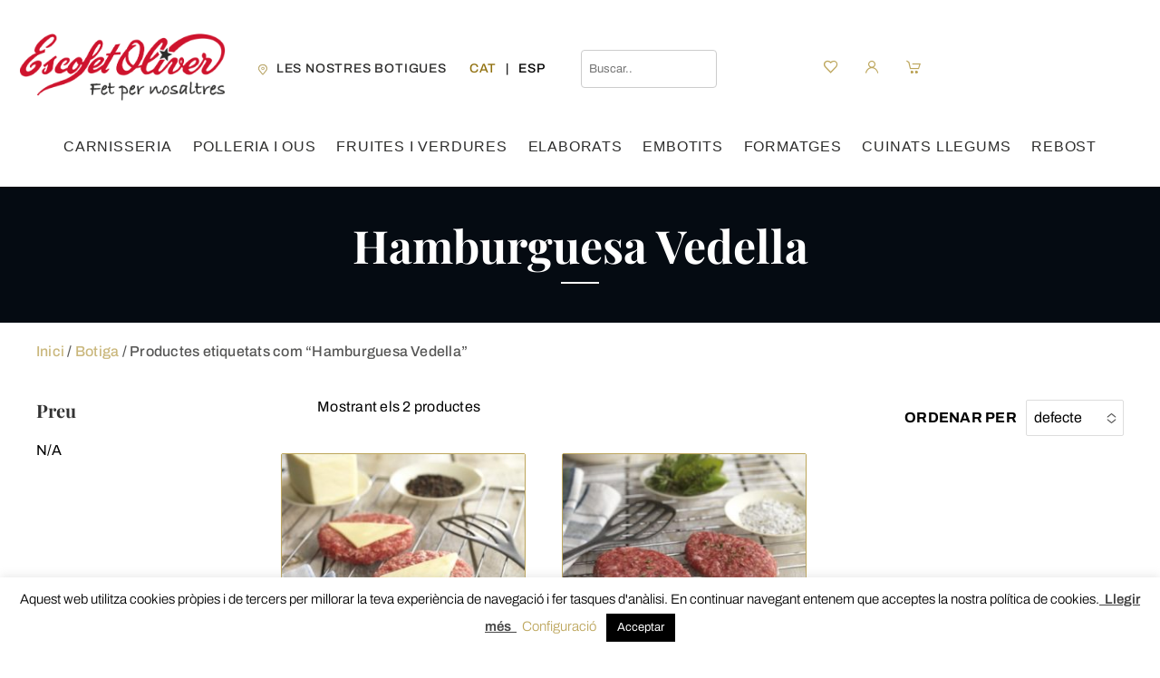

--- FILE ---
content_type: text/html
request_url: https://escofetoliver.com/etiquetes/hamburguesa-vedella/
body_size: 33872
content:
<!doctype html>
<html lang="ca-ES">

<head>
	<meta charset="UTF-8">
	<meta name="viewport" content="width=device-width, initial-scale=1">
	<link rel="profile" href="https://gmpg.org/xfn/11">

					<script>document.documentElement.className = document.documentElement.className + ' yes-js js_active js'</script>
			            <style>
                a.button.repeat_order{
                    background:#90700e                }
            </style> <meta name='robots' content='index, follow, max-image-preview:large, max-snippet:-1, max-video-preview:-1' />
	<style>img:is([sizes="auto" i], [sizes^="auto," i]) { contain-intrinsic-size: 3000px 1500px }</style>
	<link rel="alternate" hreflang="ca" href="https://escofetoliver.com/etiquetes/hamburguesa-vedella/" />
<link rel="alternate" hreflang="es" href="https://escofetoliver.com/es/etiquetas/hamburguesa-vedella-es/" />
<link rel="alternate" hreflang="x-default" href="https://escofetoliver.com/etiquetes/hamburguesa-vedella/" />





    <style>





      /*a.cart-contents{display:none !important;}*/





	.woocommerce-billing-fields {display: block;}




      .loading_image_contanier {background-color: #ececec47;width: 100%;height: 500px;position: absolute;}





      .loading_image_contanier img {margin: 0 auto;display: block;margin-top: 15%;}





      #byconsolewooodt_delivery_date_alternate_field {display: none;}





      .loading_image_contanier_for_widget {background-color: #ececec47;position: absolute;width: 22%;height: 295px;padding: 20px;}





      .loading_image_contanier_for_widget img {margin: 0 auto;display: block;margin-top: 50%;width: 20%;}





      .byconsole_cart_content1 {display: none;}





      .byconsole_cart_content2 {display: none;}





      




      .ui-timepicker-wrapper {min-width: 150px !important; text-align: center !important;}





      #byconsolewooodt_delivery_type_field .woocommerce-input-wrapper {clear: both;display: block;}





      #byconsolewooodt_odt_show_hide_on_live_site_field {display: none;}





      #byconsolewooodt_selected_day_charges {display: none;}



      #byconsolewooodt_special_dates_charges {display: none;}



      /*.ordernotallowed:hover .ordernotallowedtooltip{font-weight:bold !important;}*/



      #byconsolewooodt_postcode_restriction_dates_field {display: none;}



      #byconsolewooodt_postcode_wait_time_field {display: none;}

	  .byc_postcode_free_shipping_cart_amount_msg{width: 100%;background-color: green;color: #fff;padding: 10px;margin: 10px 0px;text-align: center;}

    </style>





    
	<!-- This site is optimized with the Yoast SEO plugin v26.2 - https://yoast.com/wordpress/plugins/seo/ -->
	<title>Arxius de Hamburguesa Vedella - Escofet Oliver- Carnicería Online</title>
	<link rel="canonical" href="https://escofetoliver.com/etiquetes/hamburguesa-vedella/" />
	<meta property="og:locale" content="ca_ES" />
	<meta property="og:type" content="article" />
	<meta property="og:title" content="Arxius de Hamburguesa Vedella - Escofet Oliver- Carnicería Online" />
	<meta property="og:url" content="https://escofetoliver.com/etiquetes/hamburguesa-vedella/" />
	<meta property="og:site_name" content="Escofet Oliver- Carnicería Online" />
	<meta property="og:image" content="https://escofetoliver.com/wp-content/uploads/2023/03/cropped-cropped-cropped-Logo_EscofetOliver_RGB_tagline_RED-1-3-1.png" />
	<meta property="og:image:width" content="629" />
	<meta property="og:image:height" content="236" />
	<meta property="og:image:type" content="image/png" />
	<meta name="twitter:card" content="summary_large_image" />
	<script type="application/ld+json" class="yoast-schema-graph">{"@context":"https://schema.org","@graph":[{"@type":"CollectionPage","@id":"https://escofetoliver.com/etiquetes/hamburguesa-vedella/","url":"https://escofetoliver.com/etiquetes/hamburguesa-vedella/","name":"Arxius de Hamburguesa Vedella - Escofet Oliver- Carnicería Online","isPartOf":{"@id":"https://escofetoliver.com/#website"},"primaryImageOfPage":{"@id":"https://escofetoliver.com/etiquetes/hamburguesa-vedella/#primaryimage"},"image":{"@id":"https://escofetoliver.com/etiquetes/hamburguesa-vedella/#primaryimage"},"thumbnailUrl":"https://escofetoliver.com/wp-content/uploads/2011/10/file_2_104.jpg","breadcrumb":{"@id":"https://escofetoliver.com/etiquetes/hamburguesa-vedella/#breadcrumb"},"inLanguage":"ca"},{"@type":"ImageObject","inLanguage":"ca","@id":"https://escofetoliver.com/etiquetes/hamburguesa-vedella/#primaryimage","url":"https://escofetoliver.com/wp-content/uploads/2011/10/file_2_104.jpg","contentUrl":"https://escofetoliver.com/wp-content/uploads/2011/10/file_2_104.jpg","width":640,"height":480,"caption":"Hamburgueses de Vedella amb Formatge - 2 u - 250 g-0"},{"@type":"BreadcrumbList","@id":"https://escofetoliver.com/etiquetes/hamburguesa-vedella/#breadcrumb","itemListElement":[{"@type":"ListItem","position":1,"name":"Site name","item":"https://escofetoliver.com/"},{"@type":"ListItem","position":2,"name":"Learn","item":"https://escofetoliver.com/botiga/elaborats/hamburgueses/hamburguesa-formatge/"},{"@type":"ListItem","position":3,"name":"Hamburguesa Vedella"}]},{"@type":"WebSite","@id":"https://escofetoliver.com/#website","url":"https://escofetoliver.com/","name":"Carnicería Online - Escofet Oliver","description":"Te esperamos a tu carnicería, donde encontrarás la mejor carne fresca de mercado.","publisher":{"@id":"https://escofetoliver.com/#organization"},"alternateName":"Carns Online - Escofet Oliver","potentialAction":[{"@type":"SearchAction","target":{"@type":"EntryPoint","urlTemplate":"https://escofetoliver.com/?s={search_term_string}"},"query-input":{"@type":"PropertyValueSpecification","valueRequired":true,"valueName":"search_term_string"}}],"inLanguage":"ca"},{"@type":"Organization","@id":"https://escofetoliver.com/#organization","name":"Escofet Oliver","url":"https://escofetoliver.com/","logo":{"@type":"ImageObject","inLanguage":"ca","@id":"https://escofetoliver.com/#/schema/logo/image/","url":"https://escofetoliver.com/wp-content/uploads/2023/03/cropped-cropped-cropped-Logo_EscofetOliver_RGB_tagline_RED-1-3-1.png","contentUrl":"https://escofetoliver.com/wp-content/uploads/2023/03/cropped-cropped-cropped-Logo_EscofetOliver_RGB_tagline_RED-1-3-1.png","width":629,"height":236,"caption":"Escofet Oliver"},"image":{"@id":"https://escofetoliver.com/#/schema/logo/image/"},"sameAs":["https://www.facebook.com/escofetoliver/?locale=ca_ES","https://www.instagram.com/escofetoliver/"]}]}</script>
	<!-- / Yoast SEO plugin. -->


<link rel='dns-prefetch' href='//escofetoliver.com' />
<link href='https://fonts.gstatic.com' crossorigin rel='preconnect' />
<link rel="alternate" type="application/rss+xml" title="Escofet Oliver- Carnicería Online &raquo; canal d&#039;informació" href="https://escofetoliver.com/feed/" />
<link rel="alternate" type="application/rss+xml" title="Escofet Oliver- Carnicería Online &raquo; Canal dels comentaris" href="https://escofetoliver.com/comments/feed/" />
<link rel="alternate" type="application/rss+xml" title="Canal Escofet Oliver- Carnicería Online &raquo; Hamburguesa Vedella Etiqueta" href="https://escofetoliver.com/etiquetes/hamburguesa-vedella/feed/" />
<script type="text/javascript">
/* <![CDATA[ */
window._wpemojiSettings = {"baseUrl":"https:\/\/s.w.org\/images\/core\/emoji\/16.0.1\/72x72\/","ext":".png","svgUrl":"https:\/\/s.w.org\/images\/core\/emoji\/16.0.1\/svg\/","svgExt":".svg","source":{"wpemoji":"https:\/\/escofetoliver.com\/wp-includes\/js\/wp-emoji.js?ver=6.8.3","twemoji":"https:\/\/escofetoliver.com\/wp-includes\/js\/twemoji.js?ver=6.8.3"}};
/**
 * @output wp-includes/js/wp-emoji-loader.js
 */

/**
 * Emoji Settings as exported in PHP via _print_emoji_detection_script().
 * @typedef WPEmojiSettings
 * @type {object}
 * @property {?object} source
 * @property {?string} source.concatemoji
 * @property {?string} source.twemoji
 * @property {?string} source.wpemoji
 * @property {?boolean} DOMReady
 * @property {?Function} readyCallback
 */

/**
 * Support tests.
 * @typedef SupportTests
 * @type {object}
 * @property {?boolean} flag
 * @property {?boolean} emoji
 */

/**
 * IIFE to detect emoji support and load Twemoji if needed.
 *
 * @param {Window} window
 * @param {Document} document
 * @param {WPEmojiSettings} settings
 */
( function wpEmojiLoader( window, document, settings ) {
	if ( typeof Promise === 'undefined' ) {
		return;
	}

	var sessionStorageKey = 'wpEmojiSettingsSupports';
	var tests = [ 'flag', 'emoji' ];

	/**
	 * Checks whether the browser supports offloading to a Worker.
	 *
	 * @since 6.3.0
	 *
	 * @private
	 *
	 * @returns {boolean}
	 */
	function supportsWorkerOffloading() {
		return (
			typeof Worker !== 'undefined' &&
			typeof OffscreenCanvas !== 'undefined' &&
			typeof URL !== 'undefined' &&
			URL.createObjectURL &&
			typeof Blob !== 'undefined'
		);
	}

	/**
	 * @typedef SessionSupportTests
	 * @type {object}
	 * @property {number} timestamp
	 * @property {SupportTests} supportTests
	 */

	/**
	 * Get support tests from session.
	 *
	 * @since 6.3.0
	 *
	 * @private
	 *
	 * @returns {?SupportTests} Support tests, or null if not set or older than 1 week.
	 */
	function getSessionSupportTests() {
		try {
			/** @type {SessionSupportTests} */
			var item = JSON.parse(
				sessionStorage.getItem( sessionStorageKey )
			);
			if (
				typeof item === 'object' &&
				typeof item.timestamp === 'number' &&
				new Date().valueOf() < item.timestamp + 604800 && // Note: Number is a week in seconds.
				typeof item.supportTests === 'object'
			) {
				return item.supportTests;
			}
		} catch ( e ) {}
		return null;
	}

	/**
	 * Persist the supports in session storage.
	 *
	 * @since 6.3.0
	 *
	 * @private
	 *
	 * @param {SupportTests} supportTests Support tests.
	 */
	function setSessionSupportTests( supportTests ) {
		try {
			/** @type {SessionSupportTests} */
			var item = {
				supportTests: supportTests,
				timestamp: new Date().valueOf()
			};

			sessionStorage.setItem(
				sessionStorageKey,
				JSON.stringify( item )
			);
		} catch ( e ) {}
	}

	/**
	 * Checks if two sets of Emoji characters render the same visually.
	 *
	 * This is used to determine if the browser is rendering an emoji with multiple data points
	 * correctly. set1 is the emoji in the correct form, using a zero-width joiner. set2 is the emoji
	 * in the incorrect form, using a zero-width space. If the two sets render the same, then the browser
	 * does not support the emoji correctly.
	 *
	 * This function may be serialized to run in a Worker. Therefore, it cannot refer to variables from the containing
	 * scope. Everything must be passed by parameters.
	 *
	 * @since 4.9.0
	 *
	 * @private
	 *
	 * @param {CanvasRenderingContext2D} context 2D Context.
	 * @param {string} set1 Set of Emoji to test.
	 * @param {string} set2 Set of Emoji to test.
	 *
	 * @return {boolean} True if the two sets render the same.
	 */
	function emojiSetsRenderIdentically( context, set1, set2 ) {
		// Cleanup from previous test.
		context.clearRect( 0, 0, context.canvas.width, context.canvas.height );
		context.fillText( set1, 0, 0 );
		var rendered1 = new Uint32Array(
			context.getImageData(
				0,
				0,
				context.canvas.width,
				context.canvas.height
			).data
		);

		// Cleanup from previous test.
		context.clearRect( 0, 0, context.canvas.width, context.canvas.height );
		context.fillText( set2, 0, 0 );
		var rendered2 = new Uint32Array(
			context.getImageData(
				0,
				0,
				context.canvas.width,
				context.canvas.height
			).data
		);

		return rendered1.every( function ( rendered2Data, index ) {
			return rendered2Data === rendered2[ index ];
		} );
	}

	/**
	 * Checks if the center point of a single emoji is empty.
	 *
	 * This is used to determine if the browser is rendering an emoji with a single data point
	 * correctly. The center point of an incorrectly rendered emoji will be empty. A correctly
	 * rendered emoji will have a non-zero value at the center point.
	 *
	 * This function may be serialized to run in a Worker. Therefore, it cannot refer to variables from the containing
	 * scope. Everything must be passed by parameters.
	 *
	 * @since 6.8.2
	 *
	 * @private
	 *
	 * @param {CanvasRenderingContext2D} context 2D Context.
	 * @param {string} emoji Emoji to test.
	 *
	 * @return {boolean} True if the center point is empty.
	 */
	function emojiRendersEmptyCenterPoint( context, emoji ) {
		// Cleanup from previous test.
		context.clearRect( 0, 0, context.canvas.width, context.canvas.height );
		context.fillText( emoji, 0, 0 );

		// Test if the center point (16, 16) is empty (0,0,0,0).
		var centerPoint = context.getImageData(16, 16, 1, 1);
		for ( var i = 0; i < centerPoint.data.length; i++ ) {
			if ( centerPoint.data[ i ] !== 0 ) {
				// Stop checking the moment it's known not to be empty.
				return false;
			}
		}

		return true;
	}

	/**
	 * Determines if the browser properly renders Emoji that Twemoji can supplement.
	 *
	 * This function may be serialized to run in a Worker. Therefore, it cannot refer to variables from the containing
	 * scope. Everything must be passed by parameters.
	 *
	 * @since 4.2.0
	 *
	 * @private
	 *
	 * @param {CanvasRenderingContext2D} context 2D Context.
	 * @param {string} type Whether to test for support of "flag" or "emoji".
	 * @param {Function} emojiSetsRenderIdentically Reference to emojiSetsRenderIdentically function, needed due to minification.
	 * @param {Function} emojiRendersEmptyCenterPoint Reference to emojiRendersEmptyCenterPoint function, needed due to minification.
	 *
	 * @return {boolean} True if the browser can render emoji, false if it cannot.
	 */
	function browserSupportsEmoji( context, type, emojiSetsRenderIdentically, emojiRendersEmptyCenterPoint ) {
		var isIdentical;

		switch ( type ) {
			case 'flag':
				/*
				 * Test for Transgender flag compatibility. Added in Unicode 13.
				 *
				 * To test for support, we try to render it, and compare the rendering to how it would look if
				 * the browser doesn't render it correctly (white flag emoji + transgender symbol).
				 */
				isIdentical = emojiSetsRenderIdentically(
					context,
					'\uD83C\uDFF3\uFE0F\u200D\u26A7\uFE0F', // as a zero-width joiner sequence
					'\uD83C\uDFF3\uFE0F\u200B\u26A7\uFE0F' // separated by a zero-width space
				);

				if ( isIdentical ) {
					return false;
				}

				/*
				 * Test for Sark flag compatibility. This is the least supported of the letter locale flags,
				 * so gives us an easy test for full support.
				 *
				 * To test for support, we try to render it, and compare the rendering to how it would look if
				 * the browser doesn't render it correctly ([C] + [Q]).
				 */
				isIdentical = emojiSetsRenderIdentically(
					context,
					'\uD83C\uDDE8\uD83C\uDDF6', // as the sequence of two code points
					'\uD83C\uDDE8\u200B\uD83C\uDDF6' // as the two code points separated by a zero-width space
				);

				if ( isIdentical ) {
					return false;
				}

				/*
				 * Test for English flag compatibility. England is a country in the United Kingdom, it
				 * does not have a two letter locale code but rather a five letter sub-division code.
				 *
				 * To test for support, we try to render it, and compare the rendering to how it would look if
				 * the browser doesn't render it correctly (black flag emoji + [G] + [B] + [E] + [N] + [G]).
				 */
				isIdentical = emojiSetsRenderIdentically(
					context,
					// as the flag sequence
					'\uD83C\uDFF4\uDB40\uDC67\uDB40\uDC62\uDB40\uDC65\uDB40\uDC6E\uDB40\uDC67\uDB40\uDC7F',
					// with each code point separated by a zero-width space
					'\uD83C\uDFF4\u200B\uDB40\uDC67\u200B\uDB40\uDC62\u200B\uDB40\uDC65\u200B\uDB40\uDC6E\u200B\uDB40\uDC67\u200B\uDB40\uDC7F'
				);

				return ! isIdentical;
			case 'emoji':
				/*
				 * Does Emoji 16.0 cause the browser to go splat?
				 *
				 * To test for Emoji 16.0 support, try to render a new emoji: Splatter.
				 *
				 * The splatter emoji is a single code point emoji. Testing for browser support
				 * required testing the center point of the emoji to see if it is empty.
				 *
				 * 0xD83E 0xDEDF (\uD83E\uDEDF) == 🫟 Splatter.
				 *
				 * When updating this test, please ensure that the emoji is either a single code point
				 * or switch to using the emojiSetsRenderIdentically function and testing with a zero-width
				 * joiner vs a zero-width space.
				 */
				var notSupported = emojiRendersEmptyCenterPoint( context, '\uD83E\uDEDF' );
				return ! notSupported;
		}

		return false;
	}

	/**
	 * Checks emoji support tests.
	 *
	 * This function may be serialized to run in a Worker. Therefore, it cannot refer to variables from the containing
	 * scope. Everything must be passed by parameters.
	 *
	 * @since 6.3.0
	 *
	 * @private
	 *
	 * @param {string[]} tests Tests.
	 * @param {Function} browserSupportsEmoji Reference to browserSupportsEmoji function, needed due to minification.
	 * @param {Function} emojiSetsRenderIdentically Reference to emojiSetsRenderIdentically function, needed due to minification.
	 * @param {Function} emojiRendersEmptyCenterPoint Reference to emojiRendersEmptyCenterPoint function, needed due to minification.
	 *
	 * @return {SupportTests} Support tests.
	 */
	function testEmojiSupports( tests, browserSupportsEmoji, emojiSetsRenderIdentically, emojiRendersEmptyCenterPoint ) {
		var canvas;
		if (
			typeof WorkerGlobalScope !== 'undefined' &&
			self instanceof WorkerGlobalScope
		) {
			canvas = new OffscreenCanvas( 300, 150 ); // Dimensions are default for HTMLCanvasElement.
		} else {
			canvas = document.createElement( 'canvas' );
		}

		var context = canvas.getContext( '2d', { willReadFrequently: true } );

		/*
		 * Chrome on OS X added native emoji rendering in M41. Unfortunately,
		 * it doesn't work when the font is bolder than 500 weight. So, we
		 * check for bold rendering support to avoid invisible emoji in Chrome.
		 */
		context.textBaseline = 'top';
		context.font = '600 32px Arial';

		var supports = {};
		tests.forEach( function ( test ) {
			supports[ test ] = browserSupportsEmoji( context, test, emojiSetsRenderIdentically, emojiRendersEmptyCenterPoint );
		} );
		return supports;
	}

	/**
	 * Adds a script to the head of the document.
	 *
	 * @ignore
	 *
	 * @since 4.2.0
	 *
	 * @param {string} src The url where the script is located.
	 *
	 * @return {void}
	 */
	function addScript( src ) {
		var script = document.createElement( 'script' );
		script.src = src;
		script.defer = true;
		document.head.appendChild( script );
	}

	settings.supports = {
		everything: true,
		everythingExceptFlag: true
	};

	// Create a promise for DOMContentLoaded since the worker logic may finish after the event has fired.
	var domReadyPromise = new Promise( function ( resolve ) {
		document.addEventListener( 'DOMContentLoaded', resolve, {
			once: true
		} );
	} );

	// Obtain the emoji support from the browser, asynchronously when possible.
	new Promise( function ( resolve ) {
		var supportTests = getSessionSupportTests();
		if ( supportTests ) {
			resolve( supportTests );
			return;
		}

		if ( supportsWorkerOffloading() ) {
			try {
				// Note that the functions are being passed as arguments due to minification.
				var workerScript =
					'postMessage(' +
					testEmojiSupports.toString() +
					'(' +
					[
						JSON.stringify( tests ),
						browserSupportsEmoji.toString(),
						emojiSetsRenderIdentically.toString(),
						emojiRendersEmptyCenterPoint.toString()
					].join( ',' ) +
					'));';
				var blob = new Blob( [ workerScript ], {
					type: 'text/javascript'
				} );
				var worker = new Worker( URL.createObjectURL( blob ), { name: 'wpTestEmojiSupports' } );
				worker.onmessage = function ( event ) {
					supportTests = event.data;
					setSessionSupportTests( supportTests );
					worker.terminate();
					resolve( supportTests );
				};
				return;
			} catch ( e ) {}
		}

		supportTests = testEmojiSupports( tests, browserSupportsEmoji, emojiSetsRenderIdentically, emojiRendersEmptyCenterPoint );
		setSessionSupportTests( supportTests );
		resolve( supportTests );
	} )
		// Once the browser emoji support has been obtained from the session, finalize the settings.
		.then( function ( supportTests ) {
			/*
			 * Tests the browser support for flag emojis and other emojis, and adjusts the
			 * support settings accordingly.
			 */
			for ( var test in supportTests ) {
				settings.supports[ test ] = supportTests[ test ];

				settings.supports.everything =
					settings.supports.everything && settings.supports[ test ];

				if ( 'flag' !== test ) {
					settings.supports.everythingExceptFlag =
						settings.supports.everythingExceptFlag &&
						settings.supports[ test ];
				}
			}

			settings.supports.everythingExceptFlag =
				settings.supports.everythingExceptFlag &&
				! settings.supports.flag;

			// Sets DOMReady to false and assigns a ready function to settings.
			settings.DOMReady = false;
			settings.readyCallback = function () {
				settings.DOMReady = true;
			};
		} )
		.then( function () {
			return domReadyPromise;
		} )
		.then( function () {
			// When the browser can not render everything we need to load a polyfill.
			if ( ! settings.supports.everything ) {
				settings.readyCallback();

				var src = settings.source || {};

				if ( src.concatemoji ) {
					addScript( src.concatemoji );
				} else if ( src.wpemoji && src.twemoji ) {
					addScript( src.twemoji );
					addScript( src.wpemoji );
				}
			}
		} );
} )( window, document, window._wpemojiSettings );

/* ]]> */
</script>
<style id='wp-emoji-styles-inline-css' type='text/css'>

	img.wp-smiley, img.emoji {
		display: inline !important;
		border: none !important;
		box-shadow: none !important;
		height: 1em !important;
		width: 1em !important;
		margin: 0 0.07em !important;
		vertical-align: -0.1em !important;
		background: none !important;
		padding: 0 !important;
	}
</style>
<link rel='stylesheet' id='wp-block-library-css' href='https://escofetoliver.com/wp-includes/css/dist/block-library/style.css?ver=6.8.3' type='text/css' media='all' />
<style id='classic-theme-styles-inline-css' type='text/css'>
/**
 * These rules are needed for backwards compatibility.
 * They should match the button element rules in the base theme.json file.
 */
.wp-block-button__link {
	color: #ffffff;
	background-color: #32373c;
	border-radius: 9999px; /* 100% causes an oval, but any explicit but really high value retains the pill shape. */

	/* This needs a low specificity so it won't override the rules from the button element if defined in theme.json. */
	box-shadow: none;
	text-decoration: none;

	/* The extra 2px are added to size solids the same as the outline versions.*/
	padding: calc(0.667em + 2px) calc(1.333em + 2px);

	font-size: 1.125em;
}

.wp-block-file__button {
	background: #32373c;
	color: #ffffff;
	text-decoration: none;
}

</style>
<style id='co-authors-plus-coauthors-style-inline-css' type='text/css'>
.wp-block-co-authors-plus-coauthors.is-layout-flow [class*=wp-block-co-authors-plus]{display:inline}

</style>
<style id='co-authors-plus-avatar-style-inline-css' type='text/css'>
.wp-block-co-authors-plus-avatar :where(img){height:auto;max-width:100%;vertical-align:bottom}.wp-block-co-authors-plus-coauthors.is-layout-flow .wp-block-co-authors-plus-avatar :where(img){vertical-align:middle}.wp-block-co-authors-plus-avatar:is(.alignleft,.alignright){display:table}.wp-block-co-authors-plus-avatar.aligncenter{display:table;margin-inline:auto}

</style>
<style id='co-authors-plus-image-style-inline-css' type='text/css'>
.wp-block-co-authors-plus-image{margin-bottom:0}.wp-block-co-authors-plus-image :where(img){height:auto;max-width:100%;vertical-align:bottom}.wp-block-co-authors-plus-coauthors.is-layout-flow .wp-block-co-authors-plus-image :where(img){vertical-align:middle}.wp-block-co-authors-plus-image:is(.alignfull,.alignwide) :where(img){width:100%}.wp-block-co-authors-plus-image:is(.alignleft,.alignright){display:table}.wp-block-co-authors-plus-image.aligncenter{display:table;margin-inline:auto}

</style>
<style id='safe-svg-svg-icon-style-inline-css' type='text/css'>
.safe-svg-cover{text-align:center}.safe-svg-cover .safe-svg-inside{display:inline-block;max-width:100%}.safe-svg-cover svg{fill:currentColor;height:100%;max-height:100%;max-width:100%;width:100%}

</style>
<style id='pdfemb-pdf-embedder-viewer-style-inline-css' type='text/css'>
.wp-block-pdfemb-pdf-embedder-viewer{max-width:none}

</style>
<link rel='stylesheet' id='jquery-selectBox-css' href='https://escofetoliver.com/wp-content/plugins/yith-woocommerce-wishlist/assets/css/jquery.selectBox.css?ver=1.2.0' type='text/css' media='all' />
<link rel='stylesheet' id='woocommerce_prettyPhoto_css-css' href='//escofetoliver.com/wp-content/plugins/woocommerce/assets/css/prettyPhoto.css?ver=3.1.6' type='text/css' media='all' />
<link rel='stylesheet' id='yith-wcwl-main-css' href='https://escofetoliver.com/wp-content/plugins/yith-woocommerce-wishlist/assets/css/style.css?ver=4.10.0' type='text/css' media='all' />
<style id='yith-wcwl-main-inline-css' type='text/css'>
 :root { --color-add-to-wishlist-background: #333333; --color-add-to-wishlist-text: #FFFFFF; --color-add-to-wishlist-border: #333333; --color-add-to-wishlist-background-hover: #333333; --color-add-to-wishlist-text-hover: #FFFFFF; --color-add-to-wishlist-border-hover: #333333; --rounded-corners-radius: 16px; --color-add-to-cart-background: #333333; --color-add-to-cart-text: #FFFFFF; --color-add-to-cart-border: #333333; --color-add-to-cart-background-hover: #4F4F4F; --color-add-to-cart-text-hover: #FFFFFF; --color-add-to-cart-border-hover: #4F4F4F; --add-to-cart-rounded-corners-radius: 16px; --color-button-style-1-background: #333333; --color-button-style-1-text: #FFFFFF; --color-button-style-1-border: #333333; --color-button-style-1-background-hover: #4F4F4F; --color-button-style-1-text-hover: #FFFFFF; --color-button-style-1-border-hover: #4F4F4F; --color-button-style-2-background: #333333; --color-button-style-2-text: #FFFFFF; --color-button-style-2-border: #333333; --color-button-style-2-background-hover: #4F4F4F; --color-button-style-2-text-hover: #FFFFFF; --color-button-style-2-border-hover: #4F4F4F; --color-wishlist-table-background: #FFFFFF; --color-wishlist-table-text: #6d6c6c; --color-wishlist-table-border: #FFFFFF; --color-headers-background: #F4F4F4; --color-share-button-color: #FFFFFF; --color-share-button-color-hover: #FFFFFF; --color-fb-button-background: rgb(255,255,255); --color-fb-button-background-hover: rgb(255,255,255); --color-tw-button-background: rgb(255,255,255); --color-tw-button-background-hover: rgb(255,255,255); --color-pr-button-background: #AB2E31; --color-pr-button-background-hover: #595A5A; --color-em-button-background: rgb(255,255,255); --color-em-button-background-hover: rgb(255,255,255); --color-wa-button-background: rgb(255,255,255); --color-wa-button-background-hover: rgb(255,255,255); --feedback-duration: 3s } 
 :root { --color-add-to-wishlist-background: #333333; --color-add-to-wishlist-text: #FFFFFF; --color-add-to-wishlist-border: #333333; --color-add-to-wishlist-background-hover: #333333; --color-add-to-wishlist-text-hover: #FFFFFF; --color-add-to-wishlist-border-hover: #333333; --rounded-corners-radius: 16px; --color-add-to-cart-background: #333333; --color-add-to-cart-text: #FFFFFF; --color-add-to-cart-border: #333333; --color-add-to-cart-background-hover: #4F4F4F; --color-add-to-cart-text-hover: #FFFFFF; --color-add-to-cart-border-hover: #4F4F4F; --add-to-cart-rounded-corners-radius: 16px; --color-button-style-1-background: #333333; --color-button-style-1-text: #FFFFFF; --color-button-style-1-border: #333333; --color-button-style-1-background-hover: #4F4F4F; --color-button-style-1-text-hover: #FFFFFF; --color-button-style-1-border-hover: #4F4F4F; --color-button-style-2-background: #333333; --color-button-style-2-text: #FFFFFF; --color-button-style-2-border: #333333; --color-button-style-2-background-hover: #4F4F4F; --color-button-style-2-text-hover: #FFFFFF; --color-button-style-2-border-hover: #4F4F4F; --color-wishlist-table-background: #FFFFFF; --color-wishlist-table-text: #6d6c6c; --color-wishlist-table-border: #FFFFFF; --color-headers-background: #F4F4F4; --color-share-button-color: #FFFFFF; --color-share-button-color-hover: #FFFFFF; --color-fb-button-background: rgb(255,255,255); --color-fb-button-background-hover: rgb(255,255,255); --color-tw-button-background: rgb(255,255,255); --color-tw-button-background-hover: rgb(255,255,255); --color-pr-button-background: #AB2E31; --color-pr-button-background-hover: #595A5A; --color-em-button-background: rgb(255,255,255); --color-em-button-background-hover: rgb(255,255,255); --color-wa-button-background: rgb(255,255,255); --color-wa-button-background-hover: rgb(255,255,255); --feedback-duration: 3s } 
</style>
<link rel='stylesheet' id='amazon-payments-advanced-blocks-log-out-banner-css' href='https://escofetoliver.com/wp-content/plugins/woocommerce-gateway-amazon-payments-advanced/build/js/blocks/log-out-banner/style-index.css?ver=7b7a8388c5cd363f116c' type='text/css' media='all' />
<style id='global-styles-inline-css' type='text/css'>
:root{--wp--preset--aspect-ratio--square: 1;--wp--preset--aspect-ratio--4-3: 4/3;--wp--preset--aspect-ratio--3-4: 3/4;--wp--preset--aspect-ratio--3-2: 3/2;--wp--preset--aspect-ratio--2-3: 2/3;--wp--preset--aspect-ratio--16-9: 16/9;--wp--preset--aspect-ratio--9-16: 9/16;--wp--preset--color--black: #000000;--wp--preset--color--cyan-bluish-gray: #abb8c3;--wp--preset--color--white: #ffffff;--wp--preset--color--pale-pink: #f78da7;--wp--preset--color--vivid-red: #cf2e2e;--wp--preset--color--luminous-vivid-orange: #ff6900;--wp--preset--color--luminous-vivid-amber: #fcb900;--wp--preset--color--light-green-cyan: #7bdcb5;--wp--preset--color--vivid-green-cyan: #00d084;--wp--preset--color--pale-cyan-blue: #8ed1fc;--wp--preset--color--vivid-cyan-blue: #0693e3;--wp--preset--color--vivid-purple: #9b51e0;--wp--preset--gradient--vivid-cyan-blue-to-vivid-purple: linear-gradient(135deg,rgba(6,147,227,1) 0%,rgb(155,81,224) 100%);--wp--preset--gradient--light-green-cyan-to-vivid-green-cyan: linear-gradient(135deg,rgb(122,220,180) 0%,rgb(0,208,130) 100%);--wp--preset--gradient--luminous-vivid-amber-to-luminous-vivid-orange: linear-gradient(135deg,rgba(252,185,0,1) 0%,rgba(255,105,0,1) 100%);--wp--preset--gradient--luminous-vivid-orange-to-vivid-red: linear-gradient(135deg,rgba(255,105,0,1) 0%,rgb(207,46,46) 100%);--wp--preset--gradient--very-light-gray-to-cyan-bluish-gray: linear-gradient(135deg,rgb(238,238,238) 0%,rgb(169,184,195) 100%);--wp--preset--gradient--cool-to-warm-spectrum: linear-gradient(135deg,rgb(74,234,220) 0%,rgb(151,120,209) 20%,rgb(207,42,186) 40%,rgb(238,44,130) 60%,rgb(251,105,98) 80%,rgb(254,248,76) 100%);--wp--preset--gradient--blush-light-purple: linear-gradient(135deg,rgb(255,206,236) 0%,rgb(152,150,240) 100%);--wp--preset--gradient--blush-bordeaux: linear-gradient(135deg,rgb(254,205,165) 0%,rgb(254,45,45) 50%,rgb(107,0,62) 100%);--wp--preset--gradient--luminous-dusk: linear-gradient(135deg,rgb(255,203,112) 0%,rgb(199,81,192) 50%,rgb(65,88,208) 100%);--wp--preset--gradient--pale-ocean: linear-gradient(135deg,rgb(255,245,203) 0%,rgb(182,227,212) 50%,rgb(51,167,181) 100%);--wp--preset--gradient--electric-grass: linear-gradient(135deg,rgb(202,248,128) 0%,rgb(113,206,126) 100%);--wp--preset--gradient--midnight: linear-gradient(135deg,rgb(2,3,129) 0%,rgb(40,116,252) 100%);--wp--preset--font-size--small: 13px;--wp--preset--font-size--medium: 20px;--wp--preset--font-size--large: 36px;--wp--preset--font-size--x-large: 42px;--wp--preset--font-family--archivo: Archivo;--wp--preset--font-family--playfair-display: Playfair Display;--wp--preset--spacing--20: 0.44rem;--wp--preset--spacing--30: 0.67rem;--wp--preset--spacing--40: 1rem;--wp--preset--spacing--50: 1.5rem;--wp--preset--spacing--60: 2.25rem;--wp--preset--spacing--70: 3.38rem;--wp--preset--spacing--80: 5.06rem;--wp--preset--shadow--natural: 6px 6px 9px rgba(0, 0, 0, 0.2);--wp--preset--shadow--deep: 12px 12px 50px rgba(0, 0, 0, 0.4);--wp--preset--shadow--sharp: 6px 6px 0px rgba(0, 0, 0, 0.2);--wp--preset--shadow--outlined: 6px 6px 0px -3px rgba(255, 255, 255, 1), 6px 6px rgba(0, 0, 0, 1);--wp--preset--shadow--crisp: 6px 6px 0px rgba(0, 0, 0, 1);}:where(.is-layout-flex){gap: 0.5em;}:where(.is-layout-grid){gap: 0.5em;}body .is-layout-flex{display: flex;}.is-layout-flex{flex-wrap: wrap;align-items: center;}.is-layout-flex > :is(*, div){margin: 0;}body .is-layout-grid{display: grid;}.is-layout-grid > :is(*, div){margin: 0;}:where(.wp-block-columns.is-layout-flex){gap: 2em;}:where(.wp-block-columns.is-layout-grid){gap: 2em;}:where(.wp-block-post-template.is-layout-flex){gap: 1.25em;}:where(.wp-block-post-template.is-layout-grid){gap: 1.25em;}.has-black-color{color: var(--wp--preset--color--black) !important;}.has-cyan-bluish-gray-color{color: var(--wp--preset--color--cyan-bluish-gray) !important;}.has-white-color{color: var(--wp--preset--color--white) !important;}.has-pale-pink-color{color: var(--wp--preset--color--pale-pink) !important;}.has-vivid-red-color{color: var(--wp--preset--color--vivid-red) !important;}.has-luminous-vivid-orange-color{color: var(--wp--preset--color--luminous-vivid-orange) !important;}.has-luminous-vivid-amber-color{color: var(--wp--preset--color--luminous-vivid-amber) !important;}.has-light-green-cyan-color{color: var(--wp--preset--color--light-green-cyan) !important;}.has-vivid-green-cyan-color{color: var(--wp--preset--color--vivid-green-cyan) !important;}.has-pale-cyan-blue-color{color: var(--wp--preset--color--pale-cyan-blue) !important;}.has-vivid-cyan-blue-color{color: var(--wp--preset--color--vivid-cyan-blue) !important;}.has-vivid-purple-color{color: var(--wp--preset--color--vivid-purple) !important;}.has-black-background-color{background-color: var(--wp--preset--color--black) !important;}.has-cyan-bluish-gray-background-color{background-color: var(--wp--preset--color--cyan-bluish-gray) !important;}.has-white-background-color{background-color: var(--wp--preset--color--white) !important;}.has-pale-pink-background-color{background-color: var(--wp--preset--color--pale-pink) !important;}.has-vivid-red-background-color{background-color: var(--wp--preset--color--vivid-red) !important;}.has-luminous-vivid-orange-background-color{background-color: var(--wp--preset--color--luminous-vivid-orange) !important;}.has-luminous-vivid-amber-background-color{background-color: var(--wp--preset--color--luminous-vivid-amber) !important;}.has-light-green-cyan-background-color{background-color: var(--wp--preset--color--light-green-cyan) !important;}.has-vivid-green-cyan-background-color{background-color: var(--wp--preset--color--vivid-green-cyan) !important;}.has-pale-cyan-blue-background-color{background-color: var(--wp--preset--color--pale-cyan-blue) !important;}.has-vivid-cyan-blue-background-color{background-color: var(--wp--preset--color--vivid-cyan-blue) !important;}.has-vivid-purple-background-color{background-color: var(--wp--preset--color--vivid-purple) !important;}.has-black-border-color{border-color: var(--wp--preset--color--black) !important;}.has-cyan-bluish-gray-border-color{border-color: var(--wp--preset--color--cyan-bluish-gray) !important;}.has-white-border-color{border-color: var(--wp--preset--color--white) !important;}.has-pale-pink-border-color{border-color: var(--wp--preset--color--pale-pink) !important;}.has-vivid-red-border-color{border-color: var(--wp--preset--color--vivid-red) !important;}.has-luminous-vivid-orange-border-color{border-color: var(--wp--preset--color--luminous-vivid-orange) !important;}.has-luminous-vivid-amber-border-color{border-color: var(--wp--preset--color--luminous-vivid-amber) !important;}.has-light-green-cyan-border-color{border-color: var(--wp--preset--color--light-green-cyan) !important;}.has-vivid-green-cyan-border-color{border-color: var(--wp--preset--color--vivid-green-cyan) !important;}.has-pale-cyan-blue-border-color{border-color: var(--wp--preset--color--pale-cyan-blue) !important;}.has-vivid-cyan-blue-border-color{border-color: var(--wp--preset--color--vivid-cyan-blue) !important;}.has-vivid-purple-border-color{border-color: var(--wp--preset--color--vivid-purple) !important;}.has-vivid-cyan-blue-to-vivid-purple-gradient-background{background: var(--wp--preset--gradient--vivid-cyan-blue-to-vivid-purple) !important;}.has-light-green-cyan-to-vivid-green-cyan-gradient-background{background: var(--wp--preset--gradient--light-green-cyan-to-vivid-green-cyan) !important;}.has-luminous-vivid-amber-to-luminous-vivid-orange-gradient-background{background: var(--wp--preset--gradient--luminous-vivid-amber-to-luminous-vivid-orange) !important;}.has-luminous-vivid-orange-to-vivid-red-gradient-background{background: var(--wp--preset--gradient--luminous-vivid-orange-to-vivid-red) !important;}.has-very-light-gray-to-cyan-bluish-gray-gradient-background{background: var(--wp--preset--gradient--very-light-gray-to-cyan-bluish-gray) !important;}.has-cool-to-warm-spectrum-gradient-background{background: var(--wp--preset--gradient--cool-to-warm-spectrum) !important;}.has-blush-light-purple-gradient-background{background: var(--wp--preset--gradient--blush-light-purple) !important;}.has-blush-bordeaux-gradient-background{background: var(--wp--preset--gradient--blush-bordeaux) !important;}.has-luminous-dusk-gradient-background{background: var(--wp--preset--gradient--luminous-dusk) !important;}.has-pale-ocean-gradient-background{background: var(--wp--preset--gradient--pale-ocean) !important;}.has-electric-grass-gradient-background{background: var(--wp--preset--gradient--electric-grass) !important;}.has-midnight-gradient-background{background: var(--wp--preset--gradient--midnight) !important;}.has-small-font-size{font-size: var(--wp--preset--font-size--small) !important;}.has-medium-font-size{font-size: var(--wp--preset--font-size--medium) !important;}.has-large-font-size{font-size: var(--wp--preset--font-size--large) !important;}.has-x-large-font-size{font-size: var(--wp--preset--font-size--x-large) !important;}.has-archivo-font-family{font-family: var(--wp--preset--font-family--archivo) !important;}.has-playfair-display-font-family{font-family: var(--wp--preset--font-family--playfair-display) !important;}
:where(.wp-block-post-template.is-layout-flex){gap: 1.25em;}:where(.wp-block-post-template.is-layout-grid){gap: 1.25em;}
:where(.wp-block-columns.is-layout-flex){gap: 2em;}:where(.wp-block-columns.is-layout-grid){gap: 2em;}
:root :where(.wp-block-pullquote){font-size: 1.5em;line-height: 1.6;}
</style>
<link rel='stylesheet' id='byconsolewooodt_stylesheet-css' href='https://escofetoliver.com/wp-content/plugins/ByConsoleWooODTExtended/css/style.css?ver=6.8.3' type='text/css' media='all' />
<link rel='stylesheet' id='byconsolewooodt_stylesheet_2-css' href='https://escofetoliver.com/wp-content/plugins/ByConsoleWooODTExtended/css/jquery-ui.min.css?ver=6.8.3' type='text/css' media='all' />
<link rel='stylesheet' id='byconsolewooodt_stylesheet_3-css' href='https://escofetoliver.com/wp-content/plugins/ByConsoleWooODTExtended/css/jquery-ui.theme.min.css?ver=6.8.3' type='text/css' media='all' />
<link rel='stylesheet' id='byconsolewooodt_stylesheet_4-css' href='https://escofetoliver.com/wp-content/plugins/ByConsoleWooODTExtended/css/jquery-ui.structure.min.css?ver=6.8.3' type='text/css' media='all' />
<link rel='stylesheet' id='byconsolewooodt_stylesheet_5-css' href='https://escofetoliver.com/wp-content/plugins/ByConsoleWooODTExtended/css/jquery.timepicker.css?ver=6.8.3' type='text/css' media='all' />
<link rel='stylesheet' id='contact-form-7-css' href='https://escofetoliver.com/wp-content/plugins/contact-form-7/includes/css/styles.css?ver=6.1.2' type='text/css' media='all' />
<link rel='stylesheet' id='cookie-law-info-css' href='https://escofetoliver.com/wp-content/plugins/cookie-law-info/legacy/public/css/cookie-law-info-public.css?ver=3.3.6' type='text/css' media='all' />
<link rel='stylesheet' id='cookie-law-info-gdpr-css' href='https://escofetoliver.com/wp-content/plugins/cookie-law-info/legacy/public/css/cookie-law-info-gdpr.css?ver=3.3.6' type='text/css' media='all' />
<style id='woocommerce-inline-inline-css' type='text/css'>
.woocommerce form .form-row .required { visibility: visible; }
</style>
<link rel='stylesheet' id='wpml-legacy-horizontal-list-0-css' href='https://escofetoliver.com/wp-content/plugins/sitepress-multilingual-cms/templates/language-switchers/legacy-list-horizontal/style.min.css?ver=1' type='text/css' media='all' />
<link rel='stylesheet' id='wpml-menu-item-0-css' href='https://escofetoliver.com/wp-content/plugins/sitepress-multilingual-cms/templates/language-switchers/menu-item/style.min.css?ver=1' type='text/css' media='all' />
<link rel='stylesheet' id='brands-styles-css' href='https://escofetoliver.com/wp-content/plugins/woocommerce/assets/css/brands.css?ver=10.3.3' type='text/css' media='all' />
<link rel='stylesheet' id='cobuilder-style-css' href='https://escofetoliver.com/wp-content/themes/omitsis-uikit/resources/style.css?ver=6.8.3' type='text/css' media='all' />
<link rel='stylesheet' id='overlay-scrollbars-css-css' href='https://escofetoliver.com/wp-content/themes/omitsis-uikit/resources/assets/css/OverlayScrollbars.min.css?ver=6.8.3' type='text/css' media='all' />
<link rel='stylesheet' id='main-css' href='https://escofetoliver.com/wp-content/themes/omitsis-uikit/dist/assets/css/main.min.css?ver=6.8.3' type='text/css' media='screen' />
<link rel='stylesheet' id='print-css' href='https://escofetoliver.com/wp-content/themes/omitsis-uikit/dist/assets/css/print.min.css?ver=6.8.3' type='text/css' media='print' />
<link rel='stylesheet' id='custom-css-css' href='https://escofetoliver.com/wp-content/themes/omitsis-uikit/resources/assets/scss/custom.css' type='text/css' media='screen' />
<link rel='stylesheet' id='wcapf-icons-css' href='https://escofetoliver.com/wp-content/plugins/wc-ajax-product-filter/public/icons/icons.css?ver=1693134137' type='text/css' media='all' />
<link rel='stylesheet' id='wcapf-chosen-css' href='https://escofetoliver.com/wp-content/plugins/wc-ajax-product-filter/public/lib/chosen/chosen.min.css?ver=1693134137' type='text/css' media='all' />
<link rel='stylesheet' id='wcapf-nouislider-css' href='https://escofetoliver.com/wp-content/plugins/wc-ajax-product-filter/public/lib/nouislider/nouislider.min.css?ver=1693134137' type='text/css' media='all' />
<link rel='stylesheet' id='wc-ajax-product-filter-styles-css' href='https://escofetoliver.com/wp-content/plugins/wc-ajax-product-filter/public/css/wc-ajax-product-filter-styles.min.css?ver=1693134137' type='text/css' media='all' />
<style id='wc-ajax-product-filter-styles-inline-css' type='text/css'>
:root {
			--wcapf-primary-color-rgb: 28, 93, 161;
			--wcapf-primary-text-color-rgb: 255, 255, 255;
			--wcapf-star-icon-color: #fda256;
		}
</style>
<!--n2css--><!--n2js--><script type="text/javascript" id="wpml-cookie-js-extra">
/* <![CDATA[ */
var wpml_cookies = {"wp-wpml_current_language":{"value":"ca","expires":1,"path":"\/"}};
var wpml_cookies = {"wp-wpml_current_language":{"value":"ca","expires":1,"path":"\/"}};
/* ]]> */
</script>
<script type="text/javascript" src="https://escofetoliver.com/wp-content/plugins/sitepress-multilingual-cms/res/js/cookies/language-cookie.js?ver=484900" id="wpml-cookie-js" defer="defer" data-wp-strategy="defer"></script>
<script type="text/javascript" src="https://escofetoliver.com/wp-includes/js/jquery/jquery.js?ver=3.7.1" id="jquery-core-js"></script>
<script type="text/javascript" src="https://escofetoliver.com/wp-includes/js/jquery/jquery-migrate.js?ver=3.4.1" id="jquery-migrate-js"></script>
<script type="text/javascript" id="cookie-law-info-js-extra">
/* <![CDATA[ */
var Cli_Data = {"nn_cookie_ids":["UIDR","uid","__utmb","bcookie","IDE","__utma","__utmc","__utmz","__utmt","_uv_id","GPS","VISITOR_INFO1_LIVE","YSC","language","NID","test_cookie"],"cookielist":[],"non_necessary_cookies":{"non-necessary":["UIDR","uid","__utmb","GPS","VISITOR_INFO1_LIVE"]},"ccpaEnabled":"","ccpaRegionBased":"","ccpaBarEnabled":"","strictlyEnabled":["necessary","obligatoire"],"ccpaType":"gdpr","js_blocking":"","custom_integration":"","triggerDomRefresh":"","secure_cookies":""};
var cli_cookiebar_settings = {"animate_speed_hide":"500","animate_speed_show":"500","background":"#FFF","border":"#b1a6a6c2","border_on":"","button_1_button_colour":"#000","button_1_button_hover":"#000000","button_1_link_colour":"#fff","button_1_as_button":"1","button_1_new_win":"","button_2_button_colour":"#333","button_2_button_hover":"#292929","button_2_link_colour":"#444","button_2_as_button":"","button_2_hidebar":"","button_3_button_colour":"#000","button_3_button_hover":"#000000","button_3_link_colour":"#fff","button_3_as_button":"1","button_3_new_win":"","button_4_button_colour":"#000","button_4_button_hover":"#000000","button_4_link_colour":"#bda65c","button_4_as_button":"","button_7_button_colour":"#bda65c","button_7_button_hover":"#97854a","button_7_link_colour":"#fff","button_7_as_button":"1","button_7_new_win":"","font_family":"inherit","header_fix":"","notify_animate_hide":"1","notify_animate_show":"","notify_div_id":"#cookie-law-info-bar","notify_position_horizontal":"right","notify_position_vertical":"bottom","scroll_close":"","scroll_close_reload":"","accept_close_reload":"","reject_close_reload":"","showagain_tab":"1","showagain_background":"#fff","showagain_border":"#000","showagain_div_id":"#cookie-law-info-again","showagain_x_position":"100px","text":"#000","show_once_yn":"","show_once":"10000","logging_on":"1","as_popup":"","popup_overlay":"1","bar_heading_text":"","cookie_bar_as":"banner","popup_showagain_position":"bottom-right","widget_position":"left"};
var log_object = {"ajax_url":"https:\/\/escofetoliver.com\/wp-admin\/admin-ajax.php"};
/* ]]> */
</script>
<script type="text/javascript" src="https://escofetoliver.com/wp-content/plugins/cookie-law-info/legacy/public/js/cookie-law-info-public.js?ver=3.3.6" id="cookie-law-info-js"></script>
<script type="text/javascript" src="https://escofetoliver.com/wp-content/plugins/woocommerce/assets/js/jquery-blockui/jquery.blockUI.js?ver=2.7.0-wc.10.3.3" id="wc-jquery-blockui-js" defer="defer" data-wp-strategy="defer"></script>
<script type="text/javascript" id="wc-add-to-cart-js-extra">
/* <![CDATA[ */
var wc_add_to_cart_params = {"ajax_url":"\/wp-admin\/admin-ajax.php","wc_ajax_url":"\/?wc-ajax=%%endpoint%%","i18n_view_cart":"Veure carret","cart_url":"https:\/\/escofetoliver.com\/cart\/","is_cart":"","cart_redirect_after_add":"no"};
/* ]]> */
</script>
<script type="text/javascript" src="https://escofetoliver.com/wp-content/plugins/woocommerce/assets/js/frontend/add-to-cart.js?ver=10.3.3" id="wc-add-to-cart-js" defer="defer" data-wp-strategy="defer"></script>
<script type="text/javascript" src="https://escofetoliver.com/wp-content/plugins/woocommerce/assets/js/js-cookie/js.cookie.js?ver=2.1.4-wc.10.3.3" id="wc-js-cookie-js" defer="defer" data-wp-strategy="defer"></script>
<script type="text/javascript" id="woocommerce-js-extra">
/* <![CDATA[ */
var woocommerce_params = {"ajax_url":"\/wp-admin\/admin-ajax.php","wc_ajax_url":"\/?wc-ajax=%%endpoint%%","i18n_password_show":"Show password","i18n_password_hide":"Hide password"};
/* ]]> */
</script>
<script type="text/javascript" src="https://escofetoliver.com/wp-content/plugins/woocommerce/assets/js/frontend/woocommerce.js?ver=10.3.3" id="woocommerce-js" defer="defer" data-wp-strategy="defer"></script>
<script type="text/javascript" id="WCPAY_ASSETS-js-extra">
/* <![CDATA[ */
var wcpayAssets = {"url":"https:\/\/escofetoliver.com\/wp-content\/plugins\/woocommerce-payments\/dist\/"};
/* ]]> */
</script>
<script type="text/javascript" src="https://escofetoliver.com/wp-content/themes/omitsis-uikit/resources/assets/js/jquery.overlayScrollbars.min.js?ver=6.8.3" id="overlay-scrollbars-js-js"></script>
<link rel="https://api.w.org/" href="https://escofetoliver.com/wp-json/" /><link rel="alternate" title="JSON" type="application/json" href="https://escofetoliver.com/wp-json/wp/v2/product_tag/6264" /><link rel="EditURI" type="application/rsd+xml" title="RSD" href="https://escofetoliver.com/xmlrpc.php?rsd" />
<meta name="generator" content="WordPress 6.8.3" />
<meta name="generator" content="WooCommerce 10.3.3" />
<meta name="generator" content="WPML ver:4.8.4 stt:8,2;" />
<script type="text/javascript">
(function(url){
	if(/(?:Chrome\/26\.0\.1410\.63 Safari\/537\.31|WordfenceTestMonBot)/.test(navigator.userAgent)){ return; }
	var addEvent = function(evt, handler) {
		if (window.addEventListener) {
			document.addEventListener(evt, handler, false);
		} else if (window.attachEvent) {
			document.attachEvent('on' + evt, handler);
		}
	};
	var removeEvent = function(evt, handler) {
		if (window.removeEventListener) {
			document.removeEventListener(evt, handler, false);
		} else if (window.detachEvent) {
			document.detachEvent('on' + evt, handler);
		}
	};
	var evts = 'contextmenu dblclick drag dragend dragenter dragleave dragover dragstart drop keydown keypress keyup mousedown mousemove mouseout mouseover mouseup mousewheel scroll'.split(' ');
	var logHuman = function() {
		if (window.wfLogHumanRan) { return; }
		window.wfLogHumanRan = true;
		var wfscr = document.createElement('script');
		wfscr.type = 'text/javascript';
		wfscr.async = true;
		wfscr.src = url + '&r=' + Math.random();
		(document.getElementsByTagName('head')[0]||document.getElementsByTagName('body')[0]).appendChild(wfscr);
		for (var i = 0; i < evts.length; i++) {
			removeEvent(evts[i], logHuman);
		}
	};
	for (var i = 0; i < evts.length; i++) {
		addEvent(evts[i], logHuman);
	}
})('//escofetoliver.com/?wordfence_lh=1&hid=2960F0C69C9799EB9CF36141A71C1310');
</script>	<noscript><style>.woocommerce-product-gallery{ opacity: 1 !important; }</style></noscript>
			<style type="text/css">
					.site-title,
			.site-description {
				position: absolute;
				clip: rect(1px, 1px, 1px, 1px);
			}
				</style>
		<link rel="icon" href="https://escofetoliver.com/wp-content/uploads/2021/05/cropped-favicon-1-32x32.png" sizes="32x32" />
<link rel="icon" href="https://escofetoliver.com/wp-content/uploads/2021/05/cropped-favicon-1-192x192.png" sizes="192x192" />
<link rel="apple-touch-icon" href="https://escofetoliver.com/wp-content/uploads/2021/05/cropped-favicon-1-180x180.png" />
<meta name="msapplication-TileImage" content="https://escofetoliver.com/wp-content/uploads/2021/05/cropped-favicon-1-270x270.png" />
		<style type="text/css" id="wp-custom-css">
			.wc-apa-button-separator, .wc-proceed-to-checkout #pay_with_amazon, #wc-stripe-payment-request-button-separator, .wc-proceed-to-checkout #wc-stripe-payment-request-wrapper {display: none !important;}

ul .wpml-ls-menu-item a {
    display: unset !important;
}

.wc-block-components-notice-banner.is-info {display: none !important;}

.footer-widget-chat-area p {
    margin-bottom: 0!important;
}
.footer-widget-chat-area, .single-product .summary p.price {
    display: none !important;
}

.single.single-product .price-wrap {
    padding: 5px 10px;
    background: #F5F5F5;
    border: 1px solid #BDA65C;
    border-radius: 4px;
    max-width: fit-content;
    display: flex;
    flex-direction: column;
    gap: 2px;
	  margin-bottom: 20px;
}

.single.single-product .price-wrap .preukg {
    margin: 0;
    font-style: normal;
    font-weight: 400;
    font-size: 18px;
    line-height: 24px;
    display: flex;
    align-items: center;
    color: #2C2C2B;
}

.single.single-product .price-wrap bdi {
    font-weight: 700;
    font-size: 18px;
    line-height: 18px;
    display: flex;
    align-items: center;
    letter-spacing: 1.84px;
    text-transform: uppercase;
    color: #2C2C2B;
}

/*2025-04-16*/
header #sidenav .uk-offcanvas-bar .menu-mobile.uk-nav > li.menu-item-has-children .arrow-child-menu:before {
    background-image: url([data-uri]);
    background-repeat: no-repeat;
    background-size: contain;
    background-position: center center;
    font-family: 'escofet';
}

@media screen and (min-width: 1190px) {
	header .custom-header-container nav .menu .menu-item.custom-transform50 .submenu {
			transform: translateX(50%) !important;
	}
}

@media screen and (min-width: 1340px) {
	header .custom-header-container nav .menu .menu-item.custom-transform70 .submenu {
			transform: translateX(70%) !important;
	}
}

@media screen and (max-width: 1339px) {
	header .custom-header-container nav .menu .menu-item.custom-transform70 .submenu {
			transform: translateX(60%) !important;
	}
}

@media screen and (max-width: 1200px) {
	header .custom-header-container nav .menu .menu-item.custom-transform70 .submenu {
			transform: translateX(40%) !important;
	}
}

@media screen and (min-width: 960px) {
.custom-header-container li.main-menu-item.wpml-ls-item {
    display: none !important;
}
}

@media screen and (max-width: 959px) {
.custom-header-container .uk-navbar-toggle .wpml-ls {
    display: none !important;
}
	
.custom-uk-header-content li.menu-item.wpml-ls-item {
    display: inline;
	position: relative;
}
	
html[lang="es-ES"] .custom-uk-header-content li.menu-item.wpml-ls-item span[lang="es"] {
    color: #90700e !important;
}	

	html[lang="ca-ES"] .custom-uk-header-content li.menu-item.wpml-ls-item span[lang="ca"] {
    color: #90700e !important;
		margin-right: 10px;
}

html[lang="ca-ES"] .custom-uk-header-content li.menu-item.wpml-ls-item span[lang="ca"]:after {
    content: '';
    width: 2px;
    height: 14px;
    display: inline-flex;
    background-color: #2c2c2b !important;
    align-items: self-end;
    position: absolute;
    top: 0px;
	margin-left: 5px;
}

	
	header #sidenav .uk-offcanvas-bar {
    padding-top: 100px;
}

	header #sidenav .account {
    padding-top: 50px;
}

	.uk-width-auto.wpml-menu-container.hidden-desktop {
    display: none!important;
}

	header #sidenav .btn-close {
    top: 40px;
}

	@media only screen and (max-width: 767px) {
    header form.search {
        background-color: #eeeeee !important;
        padding: 15px 20px;
        position: absolute;
        width: 100%;
        left: 0;
        margin-top: 20px;
    }
}

	header form.search input[type="text"] {
    min-width: 200px;
}
	
}		</style>
			<!-- Fonts Plugin CSS - https://fontsplugin.com/ -->
	<style>
		/* Cached: December 8, 2025 at 12:16pm */
/* vietnamese */
@font-face {
  font-family: 'Archivo';
  font-style: italic;
  font-weight: 100;
  font-stretch: 100%;
  font-display: swap;
  src: url(https://fonts.gstatic.com/s/archivo/v25/k3kBo8UDI-1M0wlSfdzyIEkpwTM29hr-8mTYCx-muLRm.woff2) format('woff2');
  unicode-range: U+0102-0103, U+0110-0111, U+0128-0129, U+0168-0169, U+01A0-01A1, U+01AF-01B0, U+0300-0301, U+0303-0304, U+0308-0309, U+0323, U+0329, U+1EA0-1EF9, U+20AB;
}
/* latin-ext */
@font-face {
  font-family: 'Archivo';
  font-style: italic;
  font-weight: 100;
  font-stretch: 100%;
  font-display: swap;
  src: url(https://fonts.gstatic.com/s/archivo/v25/k3kBo8UDI-1M0wlSfdzyIEkpwTM29hr-8mTYCx6muLRm.woff2) format('woff2');
  unicode-range: U+0100-02BA, U+02BD-02C5, U+02C7-02CC, U+02CE-02D7, U+02DD-02FF, U+0304, U+0308, U+0329, U+1D00-1DBF, U+1E00-1E9F, U+1EF2-1EFF, U+2020, U+20A0-20AB, U+20AD-20C0, U+2113, U+2C60-2C7F, U+A720-A7FF;
}
/* latin */
@font-face {
  font-family: 'Archivo';
  font-style: italic;
  font-weight: 100;
  font-stretch: 100%;
  font-display: swap;
  src: url(https://fonts.gstatic.com/s/archivo/v25/k3kBo8UDI-1M0wlSfdzyIEkpwTM29hr-8mTYCxCmuA.woff2) format('woff2');
  unicode-range: U+0000-00FF, U+0131, U+0152-0153, U+02BB-02BC, U+02C6, U+02DA, U+02DC, U+0304, U+0308, U+0329, U+2000-206F, U+20AC, U+2122, U+2191, U+2193, U+2212, U+2215, U+FEFF, U+FFFD;
}
/* vietnamese */
@font-face {
  font-family: 'Archivo';
  font-style: italic;
  font-weight: 200;
  font-stretch: 100%;
  font-display: swap;
  src: url(https://fonts.gstatic.com/s/archivo/v25/k3kBo8UDI-1M0wlSfdzyIEkpwTM29hr-8mTYCx-muLRm.woff2) format('woff2');
  unicode-range: U+0102-0103, U+0110-0111, U+0128-0129, U+0168-0169, U+01A0-01A1, U+01AF-01B0, U+0300-0301, U+0303-0304, U+0308-0309, U+0323, U+0329, U+1EA0-1EF9, U+20AB;
}
/* latin-ext */
@font-face {
  font-family: 'Archivo';
  font-style: italic;
  font-weight: 200;
  font-stretch: 100%;
  font-display: swap;
  src: url(https://fonts.gstatic.com/s/archivo/v25/k3kBo8UDI-1M0wlSfdzyIEkpwTM29hr-8mTYCx6muLRm.woff2) format('woff2');
  unicode-range: U+0100-02BA, U+02BD-02C5, U+02C7-02CC, U+02CE-02D7, U+02DD-02FF, U+0304, U+0308, U+0329, U+1D00-1DBF, U+1E00-1E9F, U+1EF2-1EFF, U+2020, U+20A0-20AB, U+20AD-20C0, U+2113, U+2C60-2C7F, U+A720-A7FF;
}
/* latin */
@font-face {
  font-family: 'Archivo';
  font-style: italic;
  font-weight: 200;
  font-stretch: 100%;
  font-display: swap;
  src: url(https://fonts.gstatic.com/s/archivo/v25/k3kBo8UDI-1M0wlSfdzyIEkpwTM29hr-8mTYCxCmuA.woff2) format('woff2');
  unicode-range: U+0000-00FF, U+0131, U+0152-0153, U+02BB-02BC, U+02C6, U+02DA, U+02DC, U+0304, U+0308, U+0329, U+2000-206F, U+20AC, U+2122, U+2191, U+2193, U+2212, U+2215, U+FEFF, U+FFFD;
}
/* vietnamese */
@font-face {
  font-family: 'Archivo';
  font-style: italic;
  font-weight: 300;
  font-stretch: 100%;
  font-display: swap;
  src: url(https://fonts.gstatic.com/s/archivo/v25/k3kBo8UDI-1M0wlSfdzyIEkpwTM29hr-8mTYCx-muLRm.woff2) format('woff2');
  unicode-range: U+0102-0103, U+0110-0111, U+0128-0129, U+0168-0169, U+01A0-01A1, U+01AF-01B0, U+0300-0301, U+0303-0304, U+0308-0309, U+0323, U+0329, U+1EA0-1EF9, U+20AB;
}
/* latin-ext */
@font-face {
  font-family: 'Archivo';
  font-style: italic;
  font-weight: 300;
  font-stretch: 100%;
  font-display: swap;
  src: url(https://fonts.gstatic.com/s/archivo/v25/k3kBo8UDI-1M0wlSfdzyIEkpwTM29hr-8mTYCx6muLRm.woff2) format('woff2');
  unicode-range: U+0100-02BA, U+02BD-02C5, U+02C7-02CC, U+02CE-02D7, U+02DD-02FF, U+0304, U+0308, U+0329, U+1D00-1DBF, U+1E00-1E9F, U+1EF2-1EFF, U+2020, U+20A0-20AB, U+20AD-20C0, U+2113, U+2C60-2C7F, U+A720-A7FF;
}
/* latin */
@font-face {
  font-family: 'Archivo';
  font-style: italic;
  font-weight: 300;
  font-stretch: 100%;
  font-display: swap;
  src: url(https://fonts.gstatic.com/s/archivo/v25/k3kBo8UDI-1M0wlSfdzyIEkpwTM29hr-8mTYCxCmuA.woff2) format('woff2');
  unicode-range: U+0000-00FF, U+0131, U+0152-0153, U+02BB-02BC, U+02C6, U+02DA, U+02DC, U+0304, U+0308, U+0329, U+2000-206F, U+20AC, U+2122, U+2191, U+2193, U+2212, U+2215, U+FEFF, U+FFFD;
}
/* vietnamese */
@font-face {
  font-family: 'Archivo';
  font-style: italic;
  font-weight: 400;
  font-stretch: 100%;
  font-display: swap;
  src: url(https://fonts.gstatic.com/s/archivo/v25/k3kBo8UDI-1M0wlSfdzyIEkpwTM29hr-8mTYCx-muLRm.woff2) format('woff2');
  unicode-range: U+0102-0103, U+0110-0111, U+0128-0129, U+0168-0169, U+01A0-01A1, U+01AF-01B0, U+0300-0301, U+0303-0304, U+0308-0309, U+0323, U+0329, U+1EA0-1EF9, U+20AB;
}
/* latin-ext */
@font-face {
  font-family: 'Archivo';
  font-style: italic;
  font-weight: 400;
  font-stretch: 100%;
  font-display: swap;
  src: url(https://fonts.gstatic.com/s/archivo/v25/k3kBo8UDI-1M0wlSfdzyIEkpwTM29hr-8mTYCx6muLRm.woff2) format('woff2');
  unicode-range: U+0100-02BA, U+02BD-02C5, U+02C7-02CC, U+02CE-02D7, U+02DD-02FF, U+0304, U+0308, U+0329, U+1D00-1DBF, U+1E00-1E9F, U+1EF2-1EFF, U+2020, U+20A0-20AB, U+20AD-20C0, U+2113, U+2C60-2C7F, U+A720-A7FF;
}
/* latin */
@font-face {
  font-family: 'Archivo';
  font-style: italic;
  font-weight: 400;
  font-stretch: 100%;
  font-display: swap;
  src: url(https://fonts.gstatic.com/s/archivo/v25/k3kBo8UDI-1M0wlSfdzyIEkpwTM29hr-8mTYCxCmuA.woff2) format('woff2');
  unicode-range: U+0000-00FF, U+0131, U+0152-0153, U+02BB-02BC, U+02C6, U+02DA, U+02DC, U+0304, U+0308, U+0329, U+2000-206F, U+20AC, U+2122, U+2191, U+2193, U+2212, U+2215, U+FEFF, U+FFFD;
}
/* vietnamese */
@font-face {
  font-family: 'Archivo';
  font-style: italic;
  font-weight: 500;
  font-stretch: 100%;
  font-display: swap;
  src: url(https://fonts.gstatic.com/s/archivo/v25/k3kBo8UDI-1M0wlSfdzyIEkpwTM29hr-8mTYCx-muLRm.woff2) format('woff2');
  unicode-range: U+0102-0103, U+0110-0111, U+0128-0129, U+0168-0169, U+01A0-01A1, U+01AF-01B0, U+0300-0301, U+0303-0304, U+0308-0309, U+0323, U+0329, U+1EA0-1EF9, U+20AB;
}
/* latin-ext */
@font-face {
  font-family: 'Archivo';
  font-style: italic;
  font-weight: 500;
  font-stretch: 100%;
  font-display: swap;
  src: url(https://fonts.gstatic.com/s/archivo/v25/k3kBo8UDI-1M0wlSfdzyIEkpwTM29hr-8mTYCx6muLRm.woff2) format('woff2');
  unicode-range: U+0100-02BA, U+02BD-02C5, U+02C7-02CC, U+02CE-02D7, U+02DD-02FF, U+0304, U+0308, U+0329, U+1D00-1DBF, U+1E00-1E9F, U+1EF2-1EFF, U+2020, U+20A0-20AB, U+20AD-20C0, U+2113, U+2C60-2C7F, U+A720-A7FF;
}
/* latin */
@font-face {
  font-family: 'Archivo';
  font-style: italic;
  font-weight: 500;
  font-stretch: 100%;
  font-display: swap;
  src: url(https://fonts.gstatic.com/s/archivo/v25/k3kBo8UDI-1M0wlSfdzyIEkpwTM29hr-8mTYCxCmuA.woff2) format('woff2');
  unicode-range: U+0000-00FF, U+0131, U+0152-0153, U+02BB-02BC, U+02C6, U+02DA, U+02DC, U+0304, U+0308, U+0329, U+2000-206F, U+20AC, U+2122, U+2191, U+2193, U+2212, U+2215, U+FEFF, U+FFFD;
}
/* vietnamese */
@font-face {
  font-family: 'Archivo';
  font-style: italic;
  font-weight: 600;
  font-stretch: 100%;
  font-display: swap;
  src: url(https://fonts.gstatic.com/s/archivo/v25/k3kBo8UDI-1M0wlSfdzyIEkpwTM29hr-8mTYCx-muLRm.woff2) format('woff2');
  unicode-range: U+0102-0103, U+0110-0111, U+0128-0129, U+0168-0169, U+01A0-01A1, U+01AF-01B0, U+0300-0301, U+0303-0304, U+0308-0309, U+0323, U+0329, U+1EA0-1EF9, U+20AB;
}
/* latin-ext */
@font-face {
  font-family: 'Archivo';
  font-style: italic;
  font-weight: 600;
  font-stretch: 100%;
  font-display: swap;
  src: url(https://fonts.gstatic.com/s/archivo/v25/k3kBo8UDI-1M0wlSfdzyIEkpwTM29hr-8mTYCx6muLRm.woff2) format('woff2');
  unicode-range: U+0100-02BA, U+02BD-02C5, U+02C7-02CC, U+02CE-02D7, U+02DD-02FF, U+0304, U+0308, U+0329, U+1D00-1DBF, U+1E00-1E9F, U+1EF2-1EFF, U+2020, U+20A0-20AB, U+20AD-20C0, U+2113, U+2C60-2C7F, U+A720-A7FF;
}
/* latin */
@font-face {
  font-family: 'Archivo';
  font-style: italic;
  font-weight: 600;
  font-stretch: 100%;
  font-display: swap;
  src: url(https://fonts.gstatic.com/s/archivo/v25/k3kBo8UDI-1M0wlSfdzyIEkpwTM29hr-8mTYCxCmuA.woff2) format('woff2');
  unicode-range: U+0000-00FF, U+0131, U+0152-0153, U+02BB-02BC, U+02C6, U+02DA, U+02DC, U+0304, U+0308, U+0329, U+2000-206F, U+20AC, U+2122, U+2191, U+2193, U+2212, U+2215, U+FEFF, U+FFFD;
}
/* vietnamese */
@font-face {
  font-family: 'Archivo';
  font-style: italic;
  font-weight: 700;
  font-stretch: 100%;
  font-display: swap;
  src: url(https://fonts.gstatic.com/s/archivo/v25/k3kBo8UDI-1M0wlSfdzyIEkpwTM29hr-8mTYCx-muLRm.woff2) format('woff2');
  unicode-range: U+0102-0103, U+0110-0111, U+0128-0129, U+0168-0169, U+01A0-01A1, U+01AF-01B0, U+0300-0301, U+0303-0304, U+0308-0309, U+0323, U+0329, U+1EA0-1EF9, U+20AB;
}
/* latin-ext */
@font-face {
  font-family: 'Archivo';
  font-style: italic;
  font-weight: 700;
  font-stretch: 100%;
  font-display: swap;
  src: url(https://fonts.gstatic.com/s/archivo/v25/k3kBo8UDI-1M0wlSfdzyIEkpwTM29hr-8mTYCx6muLRm.woff2) format('woff2');
  unicode-range: U+0100-02BA, U+02BD-02C5, U+02C7-02CC, U+02CE-02D7, U+02DD-02FF, U+0304, U+0308, U+0329, U+1D00-1DBF, U+1E00-1E9F, U+1EF2-1EFF, U+2020, U+20A0-20AB, U+20AD-20C0, U+2113, U+2C60-2C7F, U+A720-A7FF;
}
/* latin */
@font-face {
  font-family: 'Archivo';
  font-style: italic;
  font-weight: 700;
  font-stretch: 100%;
  font-display: swap;
  src: url(https://fonts.gstatic.com/s/archivo/v25/k3kBo8UDI-1M0wlSfdzyIEkpwTM29hr-8mTYCxCmuA.woff2) format('woff2');
  unicode-range: U+0000-00FF, U+0131, U+0152-0153, U+02BB-02BC, U+02C6, U+02DA, U+02DC, U+0304, U+0308, U+0329, U+2000-206F, U+20AC, U+2122, U+2191, U+2193, U+2212, U+2215, U+FEFF, U+FFFD;
}
/* vietnamese */
@font-face {
  font-family: 'Archivo';
  font-style: italic;
  font-weight: 800;
  font-stretch: 100%;
  font-display: swap;
  src: url(https://fonts.gstatic.com/s/archivo/v25/k3kBo8UDI-1M0wlSfdzyIEkpwTM29hr-8mTYCx-muLRm.woff2) format('woff2');
  unicode-range: U+0102-0103, U+0110-0111, U+0128-0129, U+0168-0169, U+01A0-01A1, U+01AF-01B0, U+0300-0301, U+0303-0304, U+0308-0309, U+0323, U+0329, U+1EA0-1EF9, U+20AB;
}
/* latin-ext */
@font-face {
  font-family: 'Archivo';
  font-style: italic;
  font-weight: 800;
  font-stretch: 100%;
  font-display: swap;
  src: url(https://fonts.gstatic.com/s/archivo/v25/k3kBo8UDI-1M0wlSfdzyIEkpwTM29hr-8mTYCx6muLRm.woff2) format('woff2');
  unicode-range: U+0100-02BA, U+02BD-02C5, U+02C7-02CC, U+02CE-02D7, U+02DD-02FF, U+0304, U+0308, U+0329, U+1D00-1DBF, U+1E00-1E9F, U+1EF2-1EFF, U+2020, U+20A0-20AB, U+20AD-20C0, U+2113, U+2C60-2C7F, U+A720-A7FF;
}
/* latin */
@font-face {
  font-family: 'Archivo';
  font-style: italic;
  font-weight: 800;
  font-stretch: 100%;
  font-display: swap;
  src: url(https://fonts.gstatic.com/s/archivo/v25/k3kBo8UDI-1M0wlSfdzyIEkpwTM29hr-8mTYCxCmuA.woff2) format('woff2');
  unicode-range: U+0000-00FF, U+0131, U+0152-0153, U+02BB-02BC, U+02C6, U+02DA, U+02DC, U+0304, U+0308, U+0329, U+2000-206F, U+20AC, U+2122, U+2191, U+2193, U+2212, U+2215, U+FEFF, U+FFFD;
}
/* vietnamese */
@font-face {
  font-family: 'Archivo';
  font-style: italic;
  font-weight: 900;
  font-stretch: 100%;
  font-display: swap;
  src: url(https://fonts.gstatic.com/s/archivo/v25/k3kBo8UDI-1M0wlSfdzyIEkpwTM29hr-8mTYCx-muLRm.woff2) format('woff2');
  unicode-range: U+0102-0103, U+0110-0111, U+0128-0129, U+0168-0169, U+01A0-01A1, U+01AF-01B0, U+0300-0301, U+0303-0304, U+0308-0309, U+0323, U+0329, U+1EA0-1EF9, U+20AB;
}
/* latin-ext */
@font-face {
  font-family: 'Archivo';
  font-style: italic;
  font-weight: 900;
  font-stretch: 100%;
  font-display: swap;
  src: url(https://fonts.gstatic.com/s/archivo/v25/k3kBo8UDI-1M0wlSfdzyIEkpwTM29hr-8mTYCx6muLRm.woff2) format('woff2');
  unicode-range: U+0100-02BA, U+02BD-02C5, U+02C7-02CC, U+02CE-02D7, U+02DD-02FF, U+0304, U+0308, U+0329, U+1D00-1DBF, U+1E00-1E9F, U+1EF2-1EFF, U+2020, U+20A0-20AB, U+20AD-20C0, U+2113, U+2C60-2C7F, U+A720-A7FF;
}
/* latin */
@font-face {
  font-family: 'Archivo';
  font-style: italic;
  font-weight: 900;
  font-stretch: 100%;
  font-display: swap;
  src: url(https://fonts.gstatic.com/s/archivo/v25/k3kBo8UDI-1M0wlSfdzyIEkpwTM29hr-8mTYCxCmuA.woff2) format('woff2');
  unicode-range: U+0000-00FF, U+0131, U+0152-0153, U+02BB-02BC, U+02C6, U+02DA, U+02DC, U+0304, U+0308, U+0329, U+2000-206F, U+20AC, U+2122, U+2191, U+2193, U+2212, U+2215, U+FEFF, U+FFFD;
}
/* vietnamese */
@font-face {
  font-family: 'Archivo';
  font-style: normal;
  font-weight: 100;
  font-stretch: 100%;
  font-display: swap;
  src: url(https://fonts.gstatic.com/s/archivo/v25/k3kPo8UDI-1M0wlSV9XAw6lQkqWY8Q82sLySOxK-vA.woff2) format('woff2');
  unicode-range: U+0102-0103, U+0110-0111, U+0128-0129, U+0168-0169, U+01A0-01A1, U+01AF-01B0, U+0300-0301, U+0303-0304, U+0308-0309, U+0323, U+0329, U+1EA0-1EF9, U+20AB;
}
/* latin-ext */
@font-face {
  font-family: 'Archivo';
  font-style: normal;
  font-weight: 100;
  font-stretch: 100%;
  font-display: swap;
  src: url(https://fonts.gstatic.com/s/archivo/v25/k3kPo8UDI-1M0wlSV9XAw6lQkqWY8Q82sLyTOxK-vA.woff2) format('woff2');
  unicode-range: U+0100-02BA, U+02BD-02C5, U+02C7-02CC, U+02CE-02D7, U+02DD-02FF, U+0304, U+0308, U+0329, U+1D00-1DBF, U+1E00-1E9F, U+1EF2-1EFF, U+2020, U+20A0-20AB, U+20AD-20C0, U+2113, U+2C60-2C7F, U+A720-A7FF;
}
/* latin */
@font-face {
  font-family: 'Archivo';
  font-style: normal;
  font-weight: 100;
  font-stretch: 100%;
  font-display: swap;
  src: url(https://fonts.gstatic.com/s/archivo/v25/k3kPo8UDI-1M0wlSV9XAw6lQkqWY8Q82sLydOxI.woff2) format('woff2');
  unicode-range: U+0000-00FF, U+0131, U+0152-0153, U+02BB-02BC, U+02C6, U+02DA, U+02DC, U+0304, U+0308, U+0329, U+2000-206F, U+20AC, U+2122, U+2191, U+2193, U+2212, U+2215, U+FEFF, U+FFFD;
}
/* vietnamese */
@font-face {
  font-family: 'Archivo';
  font-style: normal;
  font-weight: 200;
  font-stretch: 100%;
  font-display: swap;
  src: url(https://fonts.gstatic.com/s/archivo/v25/k3kPo8UDI-1M0wlSV9XAw6lQkqWY8Q82sLySOxK-vA.woff2) format('woff2');
  unicode-range: U+0102-0103, U+0110-0111, U+0128-0129, U+0168-0169, U+01A0-01A1, U+01AF-01B0, U+0300-0301, U+0303-0304, U+0308-0309, U+0323, U+0329, U+1EA0-1EF9, U+20AB;
}
/* latin-ext */
@font-face {
  font-family: 'Archivo';
  font-style: normal;
  font-weight: 200;
  font-stretch: 100%;
  font-display: swap;
  src: url(https://fonts.gstatic.com/s/archivo/v25/k3kPo8UDI-1M0wlSV9XAw6lQkqWY8Q82sLyTOxK-vA.woff2) format('woff2');
  unicode-range: U+0100-02BA, U+02BD-02C5, U+02C7-02CC, U+02CE-02D7, U+02DD-02FF, U+0304, U+0308, U+0329, U+1D00-1DBF, U+1E00-1E9F, U+1EF2-1EFF, U+2020, U+20A0-20AB, U+20AD-20C0, U+2113, U+2C60-2C7F, U+A720-A7FF;
}
/* latin */
@font-face {
  font-family: 'Archivo';
  font-style: normal;
  font-weight: 200;
  font-stretch: 100%;
  font-display: swap;
  src: url(https://fonts.gstatic.com/s/archivo/v25/k3kPo8UDI-1M0wlSV9XAw6lQkqWY8Q82sLydOxI.woff2) format('woff2');
  unicode-range: U+0000-00FF, U+0131, U+0152-0153, U+02BB-02BC, U+02C6, U+02DA, U+02DC, U+0304, U+0308, U+0329, U+2000-206F, U+20AC, U+2122, U+2191, U+2193, U+2212, U+2215, U+FEFF, U+FFFD;
}
/* vietnamese */
@font-face {
  font-family: 'Archivo';
  font-style: normal;
  font-weight: 300;
  font-stretch: 100%;
  font-display: swap;
  src: url(https://fonts.gstatic.com/s/archivo/v25/k3kPo8UDI-1M0wlSV9XAw6lQkqWY8Q82sLySOxK-vA.woff2) format('woff2');
  unicode-range: U+0102-0103, U+0110-0111, U+0128-0129, U+0168-0169, U+01A0-01A1, U+01AF-01B0, U+0300-0301, U+0303-0304, U+0308-0309, U+0323, U+0329, U+1EA0-1EF9, U+20AB;
}
/* latin-ext */
@font-face {
  font-family: 'Archivo';
  font-style: normal;
  font-weight: 300;
  font-stretch: 100%;
  font-display: swap;
  src: url(https://fonts.gstatic.com/s/archivo/v25/k3kPo8UDI-1M0wlSV9XAw6lQkqWY8Q82sLyTOxK-vA.woff2) format('woff2');
  unicode-range: U+0100-02BA, U+02BD-02C5, U+02C7-02CC, U+02CE-02D7, U+02DD-02FF, U+0304, U+0308, U+0329, U+1D00-1DBF, U+1E00-1E9F, U+1EF2-1EFF, U+2020, U+20A0-20AB, U+20AD-20C0, U+2113, U+2C60-2C7F, U+A720-A7FF;
}
/* latin */
@font-face {
  font-family: 'Archivo';
  font-style: normal;
  font-weight: 300;
  font-stretch: 100%;
  font-display: swap;
  src: url(https://fonts.gstatic.com/s/archivo/v25/k3kPo8UDI-1M0wlSV9XAw6lQkqWY8Q82sLydOxI.woff2) format('woff2');
  unicode-range: U+0000-00FF, U+0131, U+0152-0153, U+02BB-02BC, U+02C6, U+02DA, U+02DC, U+0304, U+0308, U+0329, U+2000-206F, U+20AC, U+2122, U+2191, U+2193, U+2212, U+2215, U+FEFF, U+FFFD;
}
/* vietnamese */
@font-face {
  font-family: 'Archivo';
  font-style: normal;
  font-weight: 400;
  font-stretch: 100%;
  font-display: swap;
  src: url(https://fonts.gstatic.com/s/archivo/v25/k3kPo8UDI-1M0wlSV9XAw6lQkqWY8Q82sLySOxK-vA.woff2) format('woff2');
  unicode-range: U+0102-0103, U+0110-0111, U+0128-0129, U+0168-0169, U+01A0-01A1, U+01AF-01B0, U+0300-0301, U+0303-0304, U+0308-0309, U+0323, U+0329, U+1EA0-1EF9, U+20AB;
}
/* latin-ext */
@font-face {
  font-family: 'Archivo';
  font-style: normal;
  font-weight: 400;
  font-stretch: 100%;
  font-display: swap;
  src: url(https://fonts.gstatic.com/s/archivo/v25/k3kPo8UDI-1M0wlSV9XAw6lQkqWY8Q82sLyTOxK-vA.woff2) format('woff2');
  unicode-range: U+0100-02BA, U+02BD-02C5, U+02C7-02CC, U+02CE-02D7, U+02DD-02FF, U+0304, U+0308, U+0329, U+1D00-1DBF, U+1E00-1E9F, U+1EF2-1EFF, U+2020, U+20A0-20AB, U+20AD-20C0, U+2113, U+2C60-2C7F, U+A720-A7FF;
}
/* latin */
@font-face {
  font-family: 'Archivo';
  font-style: normal;
  font-weight: 400;
  font-stretch: 100%;
  font-display: swap;
  src: url(https://fonts.gstatic.com/s/archivo/v25/k3kPo8UDI-1M0wlSV9XAw6lQkqWY8Q82sLydOxI.woff2) format('woff2');
  unicode-range: U+0000-00FF, U+0131, U+0152-0153, U+02BB-02BC, U+02C6, U+02DA, U+02DC, U+0304, U+0308, U+0329, U+2000-206F, U+20AC, U+2122, U+2191, U+2193, U+2212, U+2215, U+FEFF, U+FFFD;
}
/* vietnamese */
@font-face {
  font-family: 'Archivo';
  font-style: normal;
  font-weight: 500;
  font-stretch: 100%;
  font-display: swap;
  src: url(https://fonts.gstatic.com/s/archivo/v25/k3kPo8UDI-1M0wlSV9XAw6lQkqWY8Q82sLySOxK-vA.woff2) format('woff2');
  unicode-range: U+0102-0103, U+0110-0111, U+0128-0129, U+0168-0169, U+01A0-01A1, U+01AF-01B0, U+0300-0301, U+0303-0304, U+0308-0309, U+0323, U+0329, U+1EA0-1EF9, U+20AB;
}
/* latin-ext */
@font-face {
  font-family: 'Archivo';
  font-style: normal;
  font-weight: 500;
  font-stretch: 100%;
  font-display: swap;
  src: url(https://fonts.gstatic.com/s/archivo/v25/k3kPo8UDI-1M0wlSV9XAw6lQkqWY8Q82sLyTOxK-vA.woff2) format('woff2');
  unicode-range: U+0100-02BA, U+02BD-02C5, U+02C7-02CC, U+02CE-02D7, U+02DD-02FF, U+0304, U+0308, U+0329, U+1D00-1DBF, U+1E00-1E9F, U+1EF2-1EFF, U+2020, U+20A0-20AB, U+20AD-20C0, U+2113, U+2C60-2C7F, U+A720-A7FF;
}
/* latin */
@font-face {
  font-family: 'Archivo';
  font-style: normal;
  font-weight: 500;
  font-stretch: 100%;
  font-display: swap;
  src: url(https://fonts.gstatic.com/s/archivo/v25/k3kPo8UDI-1M0wlSV9XAw6lQkqWY8Q82sLydOxI.woff2) format('woff2');
  unicode-range: U+0000-00FF, U+0131, U+0152-0153, U+02BB-02BC, U+02C6, U+02DA, U+02DC, U+0304, U+0308, U+0329, U+2000-206F, U+20AC, U+2122, U+2191, U+2193, U+2212, U+2215, U+FEFF, U+FFFD;
}
/* vietnamese */
@font-face {
  font-family: 'Archivo';
  font-style: normal;
  font-weight: 600;
  font-stretch: 100%;
  font-display: swap;
  src: url(https://fonts.gstatic.com/s/archivo/v25/k3kPo8UDI-1M0wlSV9XAw6lQkqWY8Q82sLySOxK-vA.woff2) format('woff2');
  unicode-range: U+0102-0103, U+0110-0111, U+0128-0129, U+0168-0169, U+01A0-01A1, U+01AF-01B0, U+0300-0301, U+0303-0304, U+0308-0309, U+0323, U+0329, U+1EA0-1EF9, U+20AB;
}
/* latin-ext */
@font-face {
  font-family: 'Archivo';
  font-style: normal;
  font-weight: 600;
  font-stretch: 100%;
  font-display: swap;
  src: url(https://fonts.gstatic.com/s/archivo/v25/k3kPo8UDI-1M0wlSV9XAw6lQkqWY8Q82sLyTOxK-vA.woff2) format('woff2');
  unicode-range: U+0100-02BA, U+02BD-02C5, U+02C7-02CC, U+02CE-02D7, U+02DD-02FF, U+0304, U+0308, U+0329, U+1D00-1DBF, U+1E00-1E9F, U+1EF2-1EFF, U+2020, U+20A0-20AB, U+20AD-20C0, U+2113, U+2C60-2C7F, U+A720-A7FF;
}
/* latin */
@font-face {
  font-family: 'Archivo';
  font-style: normal;
  font-weight: 600;
  font-stretch: 100%;
  font-display: swap;
  src: url(https://fonts.gstatic.com/s/archivo/v25/k3kPo8UDI-1M0wlSV9XAw6lQkqWY8Q82sLydOxI.woff2) format('woff2');
  unicode-range: U+0000-00FF, U+0131, U+0152-0153, U+02BB-02BC, U+02C6, U+02DA, U+02DC, U+0304, U+0308, U+0329, U+2000-206F, U+20AC, U+2122, U+2191, U+2193, U+2212, U+2215, U+FEFF, U+FFFD;
}
/* vietnamese */
@font-face {
  font-family: 'Archivo';
  font-style: normal;
  font-weight: 700;
  font-stretch: 100%;
  font-display: swap;
  src: url(https://fonts.gstatic.com/s/archivo/v25/k3kPo8UDI-1M0wlSV9XAw6lQkqWY8Q82sLySOxK-vA.woff2) format('woff2');
  unicode-range: U+0102-0103, U+0110-0111, U+0128-0129, U+0168-0169, U+01A0-01A1, U+01AF-01B0, U+0300-0301, U+0303-0304, U+0308-0309, U+0323, U+0329, U+1EA0-1EF9, U+20AB;
}
/* latin-ext */
@font-face {
  font-family: 'Archivo';
  font-style: normal;
  font-weight: 700;
  font-stretch: 100%;
  font-display: swap;
  src: url(https://fonts.gstatic.com/s/archivo/v25/k3kPo8UDI-1M0wlSV9XAw6lQkqWY8Q82sLyTOxK-vA.woff2) format('woff2');
  unicode-range: U+0100-02BA, U+02BD-02C5, U+02C7-02CC, U+02CE-02D7, U+02DD-02FF, U+0304, U+0308, U+0329, U+1D00-1DBF, U+1E00-1E9F, U+1EF2-1EFF, U+2020, U+20A0-20AB, U+20AD-20C0, U+2113, U+2C60-2C7F, U+A720-A7FF;
}
/* latin */
@font-face {
  font-family: 'Archivo';
  font-style: normal;
  font-weight: 700;
  font-stretch: 100%;
  font-display: swap;
  src: url(https://fonts.gstatic.com/s/archivo/v25/k3kPo8UDI-1M0wlSV9XAw6lQkqWY8Q82sLydOxI.woff2) format('woff2');
  unicode-range: U+0000-00FF, U+0131, U+0152-0153, U+02BB-02BC, U+02C6, U+02DA, U+02DC, U+0304, U+0308, U+0329, U+2000-206F, U+20AC, U+2122, U+2191, U+2193, U+2212, U+2215, U+FEFF, U+FFFD;
}
/* vietnamese */
@font-face {
  font-family: 'Archivo';
  font-style: normal;
  font-weight: 800;
  font-stretch: 100%;
  font-display: swap;
  src: url(https://fonts.gstatic.com/s/archivo/v25/k3kPo8UDI-1M0wlSV9XAw6lQkqWY8Q82sLySOxK-vA.woff2) format('woff2');
  unicode-range: U+0102-0103, U+0110-0111, U+0128-0129, U+0168-0169, U+01A0-01A1, U+01AF-01B0, U+0300-0301, U+0303-0304, U+0308-0309, U+0323, U+0329, U+1EA0-1EF9, U+20AB;
}
/* latin-ext */
@font-face {
  font-family: 'Archivo';
  font-style: normal;
  font-weight: 800;
  font-stretch: 100%;
  font-display: swap;
  src: url(https://fonts.gstatic.com/s/archivo/v25/k3kPo8UDI-1M0wlSV9XAw6lQkqWY8Q82sLyTOxK-vA.woff2) format('woff2');
  unicode-range: U+0100-02BA, U+02BD-02C5, U+02C7-02CC, U+02CE-02D7, U+02DD-02FF, U+0304, U+0308, U+0329, U+1D00-1DBF, U+1E00-1E9F, U+1EF2-1EFF, U+2020, U+20A0-20AB, U+20AD-20C0, U+2113, U+2C60-2C7F, U+A720-A7FF;
}
/* latin */
@font-face {
  font-family: 'Archivo';
  font-style: normal;
  font-weight: 800;
  font-stretch: 100%;
  font-display: swap;
  src: url(https://fonts.gstatic.com/s/archivo/v25/k3kPo8UDI-1M0wlSV9XAw6lQkqWY8Q82sLydOxI.woff2) format('woff2');
  unicode-range: U+0000-00FF, U+0131, U+0152-0153, U+02BB-02BC, U+02C6, U+02DA, U+02DC, U+0304, U+0308, U+0329, U+2000-206F, U+20AC, U+2122, U+2191, U+2193, U+2212, U+2215, U+FEFF, U+FFFD;
}
/* vietnamese */
@font-face {
  font-family: 'Archivo';
  font-style: normal;
  font-weight: 900;
  font-stretch: 100%;
  font-display: swap;
  src: url(https://fonts.gstatic.com/s/archivo/v25/k3kPo8UDI-1M0wlSV9XAw6lQkqWY8Q82sLySOxK-vA.woff2) format('woff2');
  unicode-range: U+0102-0103, U+0110-0111, U+0128-0129, U+0168-0169, U+01A0-01A1, U+01AF-01B0, U+0300-0301, U+0303-0304, U+0308-0309, U+0323, U+0329, U+1EA0-1EF9, U+20AB;
}
/* latin-ext */
@font-face {
  font-family: 'Archivo';
  font-style: normal;
  font-weight: 900;
  font-stretch: 100%;
  font-display: swap;
  src: url(https://fonts.gstatic.com/s/archivo/v25/k3kPo8UDI-1M0wlSV9XAw6lQkqWY8Q82sLyTOxK-vA.woff2) format('woff2');
  unicode-range: U+0100-02BA, U+02BD-02C5, U+02C7-02CC, U+02CE-02D7, U+02DD-02FF, U+0304, U+0308, U+0329, U+1D00-1DBF, U+1E00-1E9F, U+1EF2-1EFF, U+2020, U+20A0-20AB, U+20AD-20C0, U+2113, U+2C60-2C7F, U+A720-A7FF;
}
/* latin */
@font-face {
  font-family: 'Archivo';
  font-style: normal;
  font-weight: 900;
  font-stretch: 100%;
  font-display: swap;
  src: url(https://fonts.gstatic.com/s/archivo/v25/k3kPo8UDI-1M0wlSV9XAw6lQkqWY8Q82sLydOxI.woff2) format('woff2');
  unicode-range: U+0000-00FF, U+0131, U+0152-0153, U+02BB-02BC, U+02C6, U+02DA, U+02DC, U+0304, U+0308, U+0329, U+2000-206F, U+20AC, U+2122, U+2191, U+2193, U+2212, U+2215, U+FEFF, U+FFFD;
}
/* cyrillic */
@font-face {
  font-family: 'Playfair Display';
  font-style: italic;
  font-weight: 400;
  font-display: swap;
  src: url(https://fonts.gstatic.com/s/playfairdisplay/v40/nuFkD-vYSZviVYUb_rj3ij__anPXDTnohkk72xU.woff2) format('woff2');
  unicode-range: U+0301, U+0400-045F, U+0490-0491, U+04B0-04B1, U+2116;
}
/* vietnamese */
@font-face {
  font-family: 'Playfair Display';
  font-style: italic;
  font-weight: 400;
  font-display: swap;
  src: url(https://fonts.gstatic.com/s/playfairdisplay/v40/nuFkD-vYSZviVYUb_rj3ij__anPXDTnojUk72xU.woff2) format('woff2');
  unicode-range: U+0102-0103, U+0110-0111, U+0128-0129, U+0168-0169, U+01A0-01A1, U+01AF-01B0, U+0300-0301, U+0303-0304, U+0308-0309, U+0323, U+0329, U+1EA0-1EF9, U+20AB;
}
/* latin-ext */
@font-face {
  font-family: 'Playfair Display';
  font-style: italic;
  font-weight: 400;
  font-display: swap;
  src: url(https://fonts.gstatic.com/s/playfairdisplay/v40/nuFkD-vYSZviVYUb_rj3ij__anPXDTnojEk72xU.woff2) format('woff2');
  unicode-range: U+0100-02BA, U+02BD-02C5, U+02C7-02CC, U+02CE-02D7, U+02DD-02FF, U+0304, U+0308, U+0329, U+1D00-1DBF, U+1E00-1E9F, U+1EF2-1EFF, U+2020, U+20A0-20AB, U+20AD-20C0, U+2113, U+2C60-2C7F, U+A720-A7FF;
}
/* latin */
@font-face {
  font-family: 'Playfair Display';
  font-style: italic;
  font-weight: 400;
  font-display: swap;
  src: url(https://fonts.gstatic.com/s/playfairdisplay/v40/nuFkD-vYSZviVYUb_rj3ij__anPXDTnogkk7.woff2) format('woff2');
  unicode-range: U+0000-00FF, U+0131, U+0152-0153, U+02BB-02BC, U+02C6, U+02DA, U+02DC, U+0304, U+0308, U+0329, U+2000-206F, U+20AC, U+2122, U+2191, U+2193, U+2212, U+2215, U+FEFF, U+FFFD;
}
/* cyrillic */
@font-face {
  font-family: 'Playfair Display';
  font-style: italic;
  font-weight: 500;
  font-display: swap;
  src: url(https://fonts.gstatic.com/s/playfairdisplay/v40/nuFkD-vYSZviVYUb_rj3ij__anPXDTnohkk72xU.woff2) format('woff2');
  unicode-range: U+0301, U+0400-045F, U+0490-0491, U+04B0-04B1, U+2116;
}
/* vietnamese */
@font-face {
  font-family: 'Playfair Display';
  font-style: italic;
  font-weight: 500;
  font-display: swap;
  src: url(https://fonts.gstatic.com/s/playfairdisplay/v40/nuFkD-vYSZviVYUb_rj3ij__anPXDTnojUk72xU.woff2) format('woff2');
  unicode-range: U+0102-0103, U+0110-0111, U+0128-0129, U+0168-0169, U+01A0-01A1, U+01AF-01B0, U+0300-0301, U+0303-0304, U+0308-0309, U+0323, U+0329, U+1EA0-1EF9, U+20AB;
}
/* latin-ext */
@font-face {
  font-family: 'Playfair Display';
  font-style: italic;
  font-weight: 500;
  font-display: swap;
  src: url(https://fonts.gstatic.com/s/playfairdisplay/v40/nuFkD-vYSZviVYUb_rj3ij__anPXDTnojEk72xU.woff2) format('woff2');
  unicode-range: U+0100-02BA, U+02BD-02C5, U+02C7-02CC, U+02CE-02D7, U+02DD-02FF, U+0304, U+0308, U+0329, U+1D00-1DBF, U+1E00-1E9F, U+1EF2-1EFF, U+2020, U+20A0-20AB, U+20AD-20C0, U+2113, U+2C60-2C7F, U+A720-A7FF;
}
/* latin */
@font-face {
  font-family: 'Playfair Display';
  font-style: italic;
  font-weight: 500;
  font-display: swap;
  src: url(https://fonts.gstatic.com/s/playfairdisplay/v40/nuFkD-vYSZviVYUb_rj3ij__anPXDTnogkk7.woff2) format('woff2');
  unicode-range: U+0000-00FF, U+0131, U+0152-0153, U+02BB-02BC, U+02C6, U+02DA, U+02DC, U+0304, U+0308, U+0329, U+2000-206F, U+20AC, U+2122, U+2191, U+2193, U+2212, U+2215, U+FEFF, U+FFFD;
}
/* cyrillic */
@font-face {
  font-family: 'Playfair Display';
  font-style: italic;
  font-weight: 600;
  font-display: swap;
  src: url(https://fonts.gstatic.com/s/playfairdisplay/v40/nuFkD-vYSZviVYUb_rj3ij__anPXDTnohkk72xU.woff2) format('woff2');
  unicode-range: U+0301, U+0400-045F, U+0490-0491, U+04B0-04B1, U+2116;
}
/* vietnamese */
@font-face {
  font-family: 'Playfair Display';
  font-style: italic;
  font-weight: 600;
  font-display: swap;
  src: url(https://fonts.gstatic.com/s/playfairdisplay/v40/nuFkD-vYSZviVYUb_rj3ij__anPXDTnojUk72xU.woff2) format('woff2');
  unicode-range: U+0102-0103, U+0110-0111, U+0128-0129, U+0168-0169, U+01A0-01A1, U+01AF-01B0, U+0300-0301, U+0303-0304, U+0308-0309, U+0323, U+0329, U+1EA0-1EF9, U+20AB;
}
/* latin-ext */
@font-face {
  font-family: 'Playfair Display';
  font-style: italic;
  font-weight: 600;
  font-display: swap;
  src: url(https://fonts.gstatic.com/s/playfairdisplay/v40/nuFkD-vYSZviVYUb_rj3ij__anPXDTnojEk72xU.woff2) format('woff2');
  unicode-range: U+0100-02BA, U+02BD-02C5, U+02C7-02CC, U+02CE-02D7, U+02DD-02FF, U+0304, U+0308, U+0329, U+1D00-1DBF, U+1E00-1E9F, U+1EF2-1EFF, U+2020, U+20A0-20AB, U+20AD-20C0, U+2113, U+2C60-2C7F, U+A720-A7FF;
}
/* latin */
@font-face {
  font-family: 'Playfair Display';
  font-style: italic;
  font-weight: 600;
  font-display: swap;
  src: url(https://fonts.gstatic.com/s/playfairdisplay/v40/nuFkD-vYSZviVYUb_rj3ij__anPXDTnogkk7.woff2) format('woff2');
  unicode-range: U+0000-00FF, U+0131, U+0152-0153, U+02BB-02BC, U+02C6, U+02DA, U+02DC, U+0304, U+0308, U+0329, U+2000-206F, U+20AC, U+2122, U+2191, U+2193, U+2212, U+2215, U+FEFF, U+FFFD;
}
/* cyrillic */
@font-face {
  font-family: 'Playfair Display';
  font-style: italic;
  font-weight: 700;
  font-display: swap;
  src: url(https://fonts.gstatic.com/s/playfairdisplay/v40/nuFkD-vYSZviVYUb_rj3ij__anPXDTnohkk72xU.woff2) format('woff2');
  unicode-range: U+0301, U+0400-045F, U+0490-0491, U+04B0-04B1, U+2116;
}
/* vietnamese */
@font-face {
  font-family: 'Playfair Display';
  font-style: italic;
  font-weight: 700;
  font-display: swap;
  src: url(https://fonts.gstatic.com/s/playfairdisplay/v40/nuFkD-vYSZviVYUb_rj3ij__anPXDTnojUk72xU.woff2) format('woff2');
  unicode-range: U+0102-0103, U+0110-0111, U+0128-0129, U+0168-0169, U+01A0-01A1, U+01AF-01B0, U+0300-0301, U+0303-0304, U+0308-0309, U+0323, U+0329, U+1EA0-1EF9, U+20AB;
}
/* latin-ext */
@font-face {
  font-family: 'Playfair Display';
  font-style: italic;
  font-weight: 700;
  font-display: swap;
  src: url(https://fonts.gstatic.com/s/playfairdisplay/v40/nuFkD-vYSZviVYUb_rj3ij__anPXDTnojEk72xU.woff2) format('woff2');
  unicode-range: U+0100-02BA, U+02BD-02C5, U+02C7-02CC, U+02CE-02D7, U+02DD-02FF, U+0304, U+0308, U+0329, U+1D00-1DBF, U+1E00-1E9F, U+1EF2-1EFF, U+2020, U+20A0-20AB, U+20AD-20C0, U+2113, U+2C60-2C7F, U+A720-A7FF;
}
/* latin */
@font-face {
  font-family: 'Playfair Display';
  font-style: italic;
  font-weight: 700;
  font-display: swap;
  src: url(https://fonts.gstatic.com/s/playfairdisplay/v40/nuFkD-vYSZviVYUb_rj3ij__anPXDTnogkk7.woff2) format('woff2');
  unicode-range: U+0000-00FF, U+0131, U+0152-0153, U+02BB-02BC, U+02C6, U+02DA, U+02DC, U+0304, U+0308, U+0329, U+2000-206F, U+20AC, U+2122, U+2191, U+2193, U+2212, U+2215, U+FEFF, U+FFFD;
}
/* cyrillic */
@font-face {
  font-family: 'Playfair Display';
  font-style: italic;
  font-weight: 800;
  font-display: swap;
  src: url(https://fonts.gstatic.com/s/playfairdisplay/v40/nuFkD-vYSZviVYUb_rj3ij__anPXDTnohkk72xU.woff2) format('woff2');
  unicode-range: U+0301, U+0400-045F, U+0490-0491, U+04B0-04B1, U+2116;
}
/* vietnamese */
@font-face {
  font-family: 'Playfair Display';
  font-style: italic;
  font-weight: 800;
  font-display: swap;
  src: url(https://fonts.gstatic.com/s/playfairdisplay/v40/nuFkD-vYSZviVYUb_rj3ij__anPXDTnojUk72xU.woff2) format('woff2');
  unicode-range: U+0102-0103, U+0110-0111, U+0128-0129, U+0168-0169, U+01A0-01A1, U+01AF-01B0, U+0300-0301, U+0303-0304, U+0308-0309, U+0323, U+0329, U+1EA0-1EF9, U+20AB;
}
/* latin-ext */
@font-face {
  font-family: 'Playfair Display';
  font-style: italic;
  font-weight: 800;
  font-display: swap;
  src: url(https://fonts.gstatic.com/s/playfairdisplay/v40/nuFkD-vYSZviVYUb_rj3ij__anPXDTnojEk72xU.woff2) format('woff2');
  unicode-range: U+0100-02BA, U+02BD-02C5, U+02C7-02CC, U+02CE-02D7, U+02DD-02FF, U+0304, U+0308, U+0329, U+1D00-1DBF, U+1E00-1E9F, U+1EF2-1EFF, U+2020, U+20A0-20AB, U+20AD-20C0, U+2113, U+2C60-2C7F, U+A720-A7FF;
}
/* latin */
@font-face {
  font-family: 'Playfair Display';
  font-style: italic;
  font-weight: 800;
  font-display: swap;
  src: url(https://fonts.gstatic.com/s/playfairdisplay/v40/nuFkD-vYSZviVYUb_rj3ij__anPXDTnogkk7.woff2) format('woff2');
  unicode-range: U+0000-00FF, U+0131, U+0152-0153, U+02BB-02BC, U+02C6, U+02DA, U+02DC, U+0304, U+0308, U+0329, U+2000-206F, U+20AC, U+2122, U+2191, U+2193, U+2212, U+2215, U+FEFF, U+FFFD;
}
/* cyrillic */
@font-face {
  font-family: 'Playfair Display';
  font-style: italic;
  font-weight: 900;
  font-display: swap;
  src: url(https://fonts.gstatic.com/s/playfairdisplay/v40/nuFkD-vYSZviVYUb_rj3ij__anPXDTnohkk72xU.woff2) format('woff2');
  unicode-range: U+0301, U+0400-045F, U+0490-0491, U+04B0-04B1, U+2116;
}
/* vietnamese */
@font-face {
  font-family: 'Playfair Display';
  font-style: italic;
  font-weight: 900;
  font-display: swap;
  src: url(https://fonts.gstatic.com/s/playfairdisplay/v40/nuFkD-vYSZviVYUb_rj3ij__anPXDTnojUk72xU.woff2) format('woff2');
  unicode-range: U+0102-0103, U+0110-0111, U+0128-0129, U+0168-0169, U+01A0-01A1, U+01AF-01B0, U+0300-0301, U+0303-0304, U+0308-0309, U+0323, U+0329, U+1EA0-1EF9, U+20AB;
}
/* latin-ext */
@font-face {
  font-family: 'Playfair Display';
  font-style: italic;
  font-weight: 900;
  font-display: swap;
  src: url(https://fonts.gstatic.com/s/playfairdisplay/v40/nuFkD-vYSZviVYUb_rj3ij__anPXDTnojEk72xU.woff2) format('woff2');
  unicode-range: U+0100-02BA, U+02BD-02C5, U+02C7-02CC, U+02CE-02D7, U+02DD-02FF, U+0304, U+0308, U+0329, U+1D00-1DBF, U+1E00-1E9F, U+1EF2-1EFF, U+2020, U+20A0-20AB, U+20AD-20C0, U+2113, U+2C60-2C7F, U+A720-A7FF;
}
/* latin */
@font-face {
  font-family: 'Playfair Display';
  font-style: italic;
  font-weight: 900;
  font-display: swap;
  src: url(https://fonts.gstatic.com/s/playfairdisplay/v40/nuFkD-vYSZviVYUb_rj3ij__anPXDTnogkk7.woff2) format('woff2');
  unicode-range: U+0000-00FF, U+0131, U+0152-0153, U+02BB-02BC, U+02C6, U+02DA, U+02DC, U+0304, U+0308, U+0329, U+2000-206F, U+20AC, U+2122, U+2191, U+2193, U+2212, U+2215, U+FEFF, U+FFFD;
}
/* cyrillic */
@font-face {
  font-family: 'Playfair Display';
  font-style: normal;
  font-weight: 400;
  font-display: swap;
  src: url(https://fonts.gstatic.com/s/playfairdisplay/v40/nuFiD-vYSZviVYUb_rj3ij__anPXDTjYgFE_.woff2) format('woff2');
  unicode-range: U+0301, U+0400-045F, U+0490-0491, U+04B0-04B1, U+2116;
}
/* vietnamese */
@font-face {
  font-family: 'Playfair Display';
  font-style: normal;
  font-weight: 400;
  font-display: swap;
  src: url(https://fonts.gstatic.com/s/playfairdisplay/v40/nuFiD-vYSZviVYUb_rj3ij__anPXDTPYgFE_.woff2) format('woff2');
  unicode-range: U+0102-0103, U+0110-0111, U+0128-0129, U+0168-0169, U+01A0-01A1, U+01AF-01B0, U+0300-0301, U+0303-0304, U+0308-0309, U+0323, U+0329, U+1EA0-1EF9, U+20AB;
}
/* latin-ext */
@font-face {
  font-family: 'Playfair Display';
  font-style: normal;
  font-weight: 400;
  font-display: swap;
  src: url(https://fonts.gstatic.com/s/playfairdisplay/v40/nuFiD-vYSZviVYUb_rj3ij__anPXDTLYgFE_.woff2) format('woff2');
  unicode-range: U+0100-02BA, U+02BD-02C5, U+02C7-02CC, U+02CE-02D7, U+02DD-02FF, U+0304, U+0308, U+0329, U+1D00-1DBF, U+1E00-1E9F, U+1EF2-1EFF, U+2020, U+20A0-20AB, U+20AD-20C0, U+2113, U+2C60-2C7F, U+A720-A7FF;
}
/* latin */
@font-face {
  font-family: 'Playfair Display';
  font-style: normal;
  font-weight: 400;
  font-display: swap;
  src: url(https://fonts.gstatic.com/s/playfairdisplay/v40/nuFiD-vYSZviVYUb_rj3ij__anPXDTzYgA.woff2) format('woff2');
  unicode-range: U+0000-00FF, U+0131, U+0152-0153, U+02BB-02BC, U+02C6, U+02DA, U+02DC, U+0304, U+0308, U+0329, U+2000-206F, U+20AC, U+2122, U+2191, U+2193, U+2212, U+2215, U+FEFF, U+FFFD;
}
/* cyrillic */
@font-face {
  font-family: 'Playfair Display';
  font-style: normal;
  font-weight: 500;
  font-display: swap;
  src: url(https://fonts.gstatic.com/s/playfairdisplay/v40/nuFiD-vYSZviVYUb_rj3ij__anPXDTjYgFE_.woff2) format('woff2');
  unicode-range: U+0301, U+0400-045F, U+0490-0491, U+04B0-04B1, U+2116;
}
/* vietnamese */
@font-face {
  font-family: 'Playfair Display';
  font-style: normal;
  font-weight: 500;
  font-display: swap;
  src: url(https://fonts.gstatic.com/s/playfairdisplay/v40/nuFiD-vYSZviVYUb_rj3ij__anPXDTPYgFE_.woff2) format('woff2');
  unicode-range: U+0102-0103, U+0110-0111, U+0128-0129, U+0168-0169, U+01A0-01A1, U+01AF-01B0, U+0300-0301, U+0303-0304, U+0308-0309, U+0323, U+0329, U+1EA0-1EF9, U+20AB;
}
/* latin-ext */
@font-face {
  font-family: 'Playfair Display';
  font-style: normal;
  font-weight: 500;
  font-display: swap;
  src: url(https://fonts.gstatic.com/s/playfairdisplay/v40/nuFiD-vYSZviVYUb_rj3ij__anPXDTLYgFE_.woff2) format('woff2');
  unicode-range: U+0100-02BA, U+02BD-02C5, U+02C7-02CC, U+02CE-02D7, U+02DD-02FF, U+0304, U+0308, U+0329, U+1D00-1DBF, U+1E00-1E9F, U+1EF2-1EFF, U+2020, U+20A0-20AB, U+20AD-20C0, U+2113, U+2C60-2C7F, U+A720-A7FF;
}
/* latin */
@font-face {
  font-family: 'Playfair Display';
  font-style: normal;
  font-weight: 500;
  font-display: swap;
  src: url(https://fonts.gstatic.com/s/playfairdisplay/v40/nuFiD-vYSZviVYUb_rj3ij__anPXDTzYgA.woff2) format('woff2');
  unicode-range: U+0000-00FF, U+0131, U+0152-0153, U+02BB-02BC, U+02C6, U+02DA, U+02DC, U+0304, U+0308, U+0329, U+2000-206F, U+20AC, U+2122, U+2191, U+2193, U+2212, U+2215, U+FEFF, U+FFFD;
}
/* cyrillic */
@font-face {
  font-family: 'Playfair Display';
  font-style: normal;
  font-weight: 600;
  font-display: swap;
  src: url(https://fonts.gstatic.com/s/playfairdisplay/v40/nuFiD-vYSZviVYUb_rj3ij__anPXDTjYgFE_.woff2) format('woff2');
  unicode-range: U+0301, U+0400-045F, U+0490-0491, U+04B0-04B1, U+2116;
}
/* vietnamese */
@font-face {
  font-family: 'Playfair Display';
  font-style: normal;
  font-weight: 600;
  font-display: swap;
  src: url(https://fonts.gstatic.com/s/playfairdisplay/v40/nuFiD-vYSZviVYUb_rj3ij__anPXDTPYgFE_.woff2) format('woff2');
  unicode-range: U+0102-0103, U+0110-0111, U+0128-0129, U+0168-0169, U+01A0-01A1, U+01AF-01B0, U+0300-0301, U+0303-0304, U+0308-0309, U+0323, U+0329, U+1EA0-1EF9, U+20AB;
}
/* latin-ext */
@font-face {
  font-family: 'Playfair Display';
  font-style: normal;
  font-weight: 600;
  font-display: swap;
  src: url(https://fonts.gstatic.com/s/playfairdisplay/v40/nuFiD-vYSZviVYUb_rj3ij__anPXDTLYgFE_.woff2) format('woff2');
  unicode-range: U+0100-02BA, U+02BD-02C5, U+02C7-02CC, U+02CE-02D7, U+02DD-02FF, U+0304, U+0308, U+0329, U+1D00-1DBF, U+1E00-1E9F, U+1EF2-1EFF, U+2020, U+20A0-20AB, U+20AD-20C0, U+2113, U+2C60-2C7F, U+A720-A7FF;
}
/* latin */
@font-face {
  font-family: 'Playfair Display';
  font-style: normal;
  font-weight: 600;
  font-display: swap;
  src: url(https://fonts.gstatic.com/s/playfairdisplay/v40/nuFiD-vYSZviVYUb_rj3ij__anPXDTzYgA.woff2) format('woff2');
  unicode-range: U+0000-00FF, U+0131, U+0152-0153, U+02BB-02BC, U+02C6, U+02DA, U+02DC, U+0304, U+0308, U+0329, U+2000-206F, U+20AC, U+2122, U+2191, U+2193, U+2212, U+2215, U+FEFF, U+FFFD;
}
/* cyrillic */
@font-face {
  font-family: 'Playfair Display';
  font-style: normal;
  font-weight: 700;
  font-display: swap;
  src: url(https://fonts.gstatic.com/s/playfairdisplay/v40/nuFiD-vYSZviVYUb_rj3ij__anPXDTjYgFE_.woff2) format('woff2');
  unicode-range: U+0301, U+0400-045F, U+0490-0491, U+04B0-04B1, U+2116;
}
/* vietnamese */
@font-face {
  font-family: 'Playfair Display';
  font-style: normal;
  font-weight: 700;
  font-display: swap;
  src: url(https://fonts.gstatic.com/s/playfairdisplay/v40/nuFiD-vYSZviVYUb_rj3ij__anPXDTPYgFE_.woff2) format('woff2');
  unicode-range: U+0102-0103, U+0110-0111, U+0128-0129, U+0168-0169, U+01A0-01A1, U+01AF-01B0, U+0300-0301, U+0303-0304, U+0308-0309, U+0323, U+0329, U+1EA0-1EF9, U+20AB;
}
/* latin-ext */
@font-face {
  font-family: 'Playfair Display';
  font-style: normal;
  font-weight: 700;
  font-display: swap;
  src: url(https://fonts.gstatic.com/s/playfairdisplay/v40/nuFiD-vYSZviVYUb_rj3ij__anPXDTLYgFE_.woff2) format('woff2');
  unicode-range: U+0100-02BA, U+02BD-02C5, U+02C7-02CC, U+02CE-02D7, U+02DD-02FF, U+0304, U+0308, U+0329, U+1D00-1DBF, U+1E00-1E9F, U+1EF2-1EFF, U+2020, U+20A0-20AB, U+20AD-20C0, U+2113, U+2C60-2C7F, U+A720-A7FF;
}
/* latin */
@font-face {
  font-family: 'Playfair Display';
  font-style: normal;
  font-weight: 700;
  font-display: swap;
  src: url(https://fonts.gstatic.com/s/playfairdisplay/v40/nuFiD-vYSZviVYUb_rj3ij__anPXDTzYgA.woff2) format('woff2');
  unicode-range: U+0000-00FF, U+0131, U+0152-0153, U+02BB-02BC, U+02C6, U+02DA, U+02DC, U+0304, U+0308, U+0329, U+2000-206F, U+20AC, U+2122, U+2191, U+2193, U+2212, U+2215, U+FEFF, U+FFFD;
}
/* cyrillic */
@font-face {
  font-family: 'Playfair Display';
  font-style: normal;
  font-weight: 800;
  font-display: swap;
  src: url(https://fonts.gstatic.com/s/playfairdisplay/v40/nuFiD-vYSZviVYUb_rj3ij__anPXDTjYgFE_.woff2) format('woff2');
  unicode-range: U+0301, U+0400-045F, U+0490-0491, U+04B0-04B1, U+2116;
}
/* vietnamese */
@font-face {
  font-family: 'Playfair Display';
  font-style: normal;
  font-weight: 800;
  font-display: swap;
  src: url(https://fonts.gstatic.com/s/playfairdisplay/v40/nuFiD-vYSZviVYUb_rj3ij__anPXDTPYgFE_.woff2) format('woff2');
  unicode-range: U+0102-0103, U+0110-0111, U+0128-0129, U+0168-0169, U+01A0-01A1, U+01AF-01B0, U+0300-0301, U+0303-0304, U+0308-0309, U+0323, U+0329, U+1EA0-1EF9, U+20AB;
}
/* latin-ext */
@font-face {
  font-family: 'Playfair Display';
  font-style: normal;
  font-weight: 800;
  font-display: swap;
  src: url(https://fonts.gstatic.com/s/playfairdisplay/v40/nuFiD-vYSZviVYUb_rj3ij__anPXDTLYgFE_.woff2) format('woff2');
  unicode-range: U+0100-02BA, U+02BD-02C5, U+02C7-02CC, U+02CE-02D7, U+02DD-02FF, U+0304, U+0308, U+0329, U+1D00-1DBF, U+1E00-1E9F, U+1EF2-1EFF, U+2020, U+20A0-20AB, U+20AD-20C0, U+2113, U+2C60-2C7F, U+A720-A7FF;
}
/* latin */
@font-face {
  font-family: 'Playfair Display';
  font-style: normal;
  font-weight: 800;
  font-display: swap;
  src: url(https://fonts.gstatic.com/s/playfairdisplay/v40/nuFiD-vYSZviVYUb_rj3ij__anPXDTzYgA.woff2) format('woff2');
  unicode-range: U+0000-00FF, U+0131, U+0152-0153, U+02BB-02BC, U+02C6, U+02DA, U+02DC, U+0304, U+0308, U+0329, U+2000-206F, U+20AC, U+2122, U+2191, U+2193, U+2212, U+2215, U+FEFF, U+FFFD;
}
/* cyrillic */
@font-face {
  font-family: 'Playfair Display';
  font-style: normal;
  font-weight: 900;
  font-display: swap;
  src: url(https://fonts.gstatic.com/s/playfairdisplay/v40/nuFiD-vYSZviVYUb_rj3ij__anPXDTjYgFE_.woff2) format('woff2');
  unicode-range: U+0301, U+0400-045F, U+0490-0491, U+04B0-04B1, U+2116;
}
/* vietnamese */
@font-face {
  font-family: 'Playfair Display';
  font-style: normal;
  font-weight: 900;
  font-display: swap;
  src: url(https://fonts.gstatic.com/s/playfairdisplay/v40/nuFiD-vYSZviVYUb_rj3ij__anPXDTPYgFE_.woff2) format('woff2');
  unicode-range: U+0102-0103, U+0110-0111, U+0128-0129, U+0168-0169, U+01A0-01A1, U+01AF-01B0, U+0300-0301, U+0303-0304, U+0308-0309, U+0323, U+0329, U+1EA0-1EF9, U+20AB;
}
/* latin-ext */
@font-face {
  font-family: 'Playfair Display';
  font-style: normal;
  font-weight: 900;
  font-display: swap;
  src: url(https://fonts.gstatic.com/s/playfairdisplay/v40/nuFiD-vYSZviVYUb_rj3ij__anPXDTLYgFE_.woff2) format('woff2');
  unicode-range: U+0100-02BA, U+02BD-02C5, U+02C7-02CC, U+02CE-02D7, U+02DD-02FF, U+0304, U+0308, U+0329, U+1D00-1DBF, U+1E00-1E9F, U+1EF2-1EFF, U+2020, U+20A0-20AB, U+20AD-20C0, U+2113, U+2C60-2C7F, U+A720-A7FF;
}
/* latin */
@font-face {
  font-family: 'Playfair Display';
  font-style: normal;
  font-weight: 900;
  font-display: swap;
  src: url(https://fonts.gstatic.com/s/playfairdisplay/v40/nuFiD-vYSZviVYUb_rj3ij__anPXDTzYgA.woff2) format('woff2');
  unicode-range: U+0000-00FF, U+0131, U+0152-0153, U+02BB-02BC, U+02C6, U+02DA, U+02DC, U+0304, U+0308, U+0329, U+2000-206F, U+20AC, U+2122, U+2191, U+2193, U+2212, U+2215, U+FEFF, U+FFFD;
}

:root {
--font-base: Archivo;
--font-headings: Playfair Display;
--font-input: Archivo;
}
body, #content, .entry-content, .post-content, .page-content, .post-excerpt, .entry-summary, .entry-excerpt, .widget-area, .widget, .sidebar, #sidebar, footer, .footer, #footer, .site-footer {
font-family: "Archivo" !important;
 }
#site-title, .site-title, #site-title a, .site-title a, .entry-title, .entry-title a, h1, h2, h3, h4, h5, h6, .widget-title, .elementor-heading-title {
font-family: "Playfair Display" !important;
font-weight: 700 !important;
 }
button, .button, input, select, textarea, .wp-block-button, .wp-block-button__link {
font-family: "Archivo" !important;
font-style: normal !important;
font-weight: 400 !important;
 }
	</style>
	<!-- Fonts Plugin CSS -->
	<script>
// Scripts
</script>

	<!-- <script src="https://cdn.jsdelivr.net/npm/uikit@3.5.5/dist/js/uikit.min.js"></script> -->

	<style>
		.foo {color:red;}

.megamenu, .site-header .sub-menu {
-webkit-box-shadow: 0 5px 0 rgb(0, 189, 215) inset,0 -1px 0 rgb(0, 189, 215) inset;
box-shadow: 0 5px 0  rgb(0, 189, 215) inset,0 -1px 0 rgb(0, 189, 215) inset;
}
.library-item .library-item-title {
color: #00bdd7;
}
.library-item .library-item-excerpt {
color: #fff;
}
.library-items-wrapper{
	background: #075264;;
}
.library-topics li:hover, .library-topics li.uk-open{
	background: #075264;
}
.menu-megamenu-solutions-container li a{
        background-position: center 48px;
}
.section-builder-map-demos .submer-button-wrapper .rounded-arrow-btn-small{
	padding: 0 18px 0 10px;
}
.woocommerce ul.uk-grid,
.woocommerce ol.uk-grid {
    padding-left: revert;
}	</style>
	<!-- Google Tag Manager -->
	<script>
		(function(w,d,s,l,i){
			w[l]=w[l]||[];
			w[l].push({'gtm.start': new Date().getTime(),event:'gtm.js'});
			var f=d.getElementsByTagName(s)[0],
				j=d.createElement(s),
				dl=l!='dataLayer'?'&l='+l:'';
			j.async=true;
			j.src='https://www.googletagmanager.com/gtm.js?id='+i+dl;
			f.parentNode.insertBefore(j,f);
		})(window,document,'script','dataLayer','GTM-MW4HGS2J');
	</script>
	<!-- End Google Tag Manager -->
</head>

<style>
	@media screen and (min-width: 1380px) {
		.custom-uk-header-content {
			padding: 0 !important;
			max-width: 1320px;
		}
	}

	@media screen and (min-width: 960px) {

		body.scrolled .custom-logo-content,
		body.scrolled .custom-logo-content * {
			min-width: 216px;
			object-fit: cover;
			min-height: 80px;
		}

		header .custom-uk-header-container nav {
			padding-top: 0;
			padding-bottom: 20px;
		}

		body.scrolled header .custom-uk-header-container nav {
			padding-top: 0;
			padding-bottom: 5px;
		}

		.custom-uk-header-container ul.menu.uk-navbar-nav {
			justify-content: space-between;
			max-width: calc(100% - 60px);
			margin-left: auto;
			margin-right: auto;
			gap: 10px;
		}

		header nav .menu .menu-item {
			max-width: fit-content;
		}

		.hidden-desktop {
			display: none !important;
		}

		.custom-logo-content {
			padding-left: 0 !important;
		}

		.custom-logo-content .in-header-logo {
			padding-left: 0 !important;
		}

		.custom-logo-content__texts {
			flex: 1;
			display: flex;
			align-items: center;
			justify-content: end;
			gap: 20px;
			padding-left: 10px !important;
		}

		.custom-header-content {
			justify-content: space-between;
			margin-left: auto;
			margin-right: auto;
		}

		.custom-header-content ul.wpml-menu {
			margin-bottom: 0;
		}

		header .custom-header-content form.search {
			padding: 15px;
		}

		.custom-header-content .account-menu a {
			padding: 15px !important;
		}

	}

	@media screen and (max-width: 959px) {
		.hidden-mobile {
			display: none !important;
		}

		header #sidenav .account {
			text-align: left !important;
			padding-left: 12px;
		}

		.icon-ic_heart:before,
		.icon-user:before,
		.icon-cart:before {
			font-size: 18px;
		}
	}
</style>

<body data-rsssl=1 id="top" class="archive tax-product_tag term-hamburguesa-vedella term-6264 wp-theme-omitsis-uikitresources theme-omitsis-uikit/resources woocommerce woocommerce-page woocommerce-no-js wcapf-pretty-scroll wcapf-pretty-text-inputs wcapf-use-focus hfeed no-sidebar">
	<!-- Google Tag Manager (noscript) -->
	<noscript>
		<iframe src="https://www.googletagmanager.com/ns.html?id=GTM-MW4HGS2J"
				height="0"
				width="0"
				style="display:none;visibility:hidden">
		</iframe>
	</noscript>
	<!-- End Google Tag Manager (noscript) -->
	<!--[if IE]>
		<div class="alert alert-warning">
		You are using an <strong>outdated</strong> browser. Please <a href="http://browsehappy.com/">upgrade your browser</a> to improve your experience.		</div>
	<![endif]-->
	<!--<script
	async
	data-desktop-y-offset="0"
	data-mobile-y-offset="0"
	data-desktop-disable-reviews="false"
	data-desktop-enable-custom="false"
	data-desktop-position="right"
	data-desktop-custom-width="156"
	data-desktop-enable-fadeout="false"
	data-disable-mobile="false"
	data-disable-trustbadge="false"
	data-mobile-custom-width="156"
	data-mobile-disable-reviews="false"
	data-mobile-enable-custom="false"
	data-mobile-position="right"
	charset="UTF-8"
	src="//widgets.trustedshops.com/js/XE62F1656FB0E424985FE1A447D6CD16D.js">
</script>-->
	<a class="skip-link screen-reader-text" href="#content">Skip to content</a>

	<header data-uk-sticky="top: 400; cls-active: in-sticky" class="uk-sticky">
		<div class="uk-section uk-padding-remove-vertical custom-uk-header-container">
			<div class="uk-container custom-uk-header-content">
				<div class="uk-grid">
					<div class="uk-width-1-2 uk-width-auto@m uk-flex uk-flex-middle hidden-desktop">
						<!-- logo -->
						<div class="uk-grid-medium uk-grid" data-uk-grid="">
							<div class="in-header-logo uk-first-column">
								<a class="uk-logo" href="https://escofetoliver.com">
																			<img class="icon-logo" src="https://escofetoliver.com/wp-content/uploads/2023/03/cropped-cropped-cropped-Logo_EscofetOliver_RGB_tagline_RED-1-3-1.png" alt="Escofet Oliver- Carnicería Online" />
																		</a>
							</div>
						</div>
						<!-- logo end -->
					</div>

					<div class="uk-width-1-2 uk-width-expand@m uk-inline custom-header-container">
						<div class="uk-grid uk-text-small uk-grid uk-flex-right uk-visible@s custom-header-content">
							<div
								class="uk-width-1-2 uk-width-auto@m uk-flex uk-flex-middle hidden-mobile custom-logo-content">
								<!-- logo -->
								<div class="uk-grid-medium uk-grid" data-uk-grid="">
									<div class="in-header-logo uk-first-column">
										<a class="uk-logo" href="https://escofetoliver.com">
																							<img class="icon-logo" src="https://escofetoliver.com/wp-content/uploads/2023/03/cropped-cropped-cropped-Logo_EscofetOliver_RGB_tagline_RED-1-3-1.png" alt="Escofet Oliver- Carnicería Online" />
																					</a>
									</div>
								</div>
								<!-- logo end -->
							</div>

							<div class="custom-logo-content__texts">
								<!-- map point -->
								<div class="uk-width-auto nostres-botigues uk-padding-small">
									<!-- <span class="icon-location"></span> -->
									<img class="ic_map"
										src="https://escofetoliver.com/wp-content/themes/omitsis-uikit/resources/assets/images/ic_map.svg">
									<!--<a href="https://escofetoliver.com/llistat-botigues-escofet/">les nostres botigues</a>-->
									<a
										href="https://escofetoliver.com/llistat-botigues-escofet/">les nostres botigues</a>
								</div>

								<!-- WPML -->
								<div class="uk-width-auto wpml-menu-container hidden-mobile">
									<div class="menu-languages-container"><ul id="menu-languages" class="wpml-menu uk-padding-small"><li id="menu-item-wpml-ls-1372-ca" class="menu-item wpml-ls-slot-1372 wpml-ls-item wpml-ls-item-ca wpml-ls-current-language wpml-ls-menu-item wpml-ls-first-item menu-item-type-wpml_ls_menu_item menu-item-object-wpml_ls_menu_item menu-item-wpml-ls-1372-ca"><a href="https://escofetoliver.com/etiquetes/hamburguesa-vedella/" role="menuitem" data-image="target-blank"><span class="wpml-ls-display">Cat</span></a></li>
<li id="menu-item-wpml-ls-1372-es" class="menu-item wpml-ls-slot-1372 wpml-ls-item wpml-ls-item-es wpml-ls-menu-item wpml-ls-last-item menu-item-type-wpml_ls_menu_item menu-item-object-wpml_ls_menu_item menu-item-wpml-ls-1372-es"><a href="https://escofetoliver.com/es/etiquetas/hamburguesa-vedella-es/" title="Switch to Esp" aria-label="Switch to Esp" role="menuitem" data-image="target-blank"><span class="wpml-ls-display">Esp</span></a></li>
</ul></div>								</div>

								<!-- wp search -->
								<div class="uk-width-auto">
									<form class="search" role="search" method="get" id="searchform" action="https://escofetoliver.com/" >
		<input type="text" placeholder="Buscar.." name="s" id="s" value="">
		<button type="submit" id="searchsubmit" ><span class="icon-search"></span></button>
    </form>								</div>

								<!-- woccommerce account/login -->
								<div class="uk-width-auto uk-flex-inline account-menu">
									<a class="uk-padding-small uk-padding-remove-bottom"
										href="/escofetoliver/llista-de-desitjos"><span class="icon-ic_heart"></span></a>
									<a class="uk-padding-small uk-padding-remove-bottom" href="https://escofetoliver.com/el-meu-compte/"><span class="icon-user"></span></a>																		<a href="https://escofetoliver.com/cart/"
										class="uk-padding-small uk-padding-remove-bottom misha-cart"><span
											class="cart-contents-count uk-hidden">0</span><span
											class="icon-cart"></span></a>
								</div>
							</div>
						</div>

						<!-- main nav -->
						<!-- <nav class="uk-navbar-container uk-navbar-transparent uk-float-right uk-visible@m uk-navbar uk-position-bottom" data-uk-navbar=""> -->
						<nav class="uk-visible@m">
							<ul class="menu uk-navbar-nav uk-visible@s"><li id="nav-menu-item-37736" class="main-menu-item  menu-item-even menu-item-depth-0 menu-item menu-item-type-taxonomy menu-item-object-product_cat menu-item-has-children"><a href="https://escofetoliver.com/categoria-producte/carnisseria/" class="menu-link main-menu-link"data-image="https://escofetoliver.com/wp-content/uploads/2021/11/CARNICERIA-3.png">Carnisseria</a>
<div class="submenu submenu-1"><ul class="sub-menu menu-odd  menu-depth-1">
	<li id="nav-menu-item-37737" class="sub-menu-item  menu-item-odd menu-item-depth-1 menu-item menu-item-type-taxonomy menu-item-object-product_cat"><a href="https://escofetoliver.com/categoria-producte/carnisseria/vedella/" class="menu-link sub-menu-link"data-image="https://escofetoliver.com/wp-content/uploads/2021/10/VEDELLA.png">Vedella</a></li>
	<li id="nav-menu-item-37738" class="sub-menu-item  menu-item-odd menu-item-depth-1 menu-item menu-item-type-taxonomy menu-item-object-product_cat"><a href="https://escofetoliver.com/categoria-producte/carnisseria/vaca/" class="menu-link sub-menu-link"data-image="https://escofetoliver.com/wp-content/uploads/2021/10/VACA.png">Vaca</a></li>
	<li id="nav-menu-item-37739" class="sub-menu-item  menu-item-odd menu-item-depth-1 menu-item menu-item-type-taxonomy menu-item-object-product_cat"><a href="https://escofetoliver.com/categoria-producte/carnisseria/porc/" class="menu-link sub-menu-link"data-image="https://escofetoliver.com/wp-content/uploads/2025/01/Porc-banner-categoria.png">Porc</a></li>
	<li id="nav-menu-item-37740" class="sub-menu-item  menu-item-odd menu-item-depth-1 menu-item menu-item-type-taxonomy menu-item-object-product_cat"><a href="https://escofetoliver.com/categoria-producte/carnisseria/xai/" class="menu-link sub-menu-link"data-image="https://escofetoliver.com/wp-content/uploads/2021/10/XAI.png">Xai</a></li>
	<li id="nav-menu-item-37741" class="sub-menu-item  menu-item-odd menu-item-depth-1 menu-item menu-item-type-taxonomy menu-item-object-product_cat"><a href="https://escofetoliver.com/categoria-producte/carnisseria/cabrit/" class="menu-link sub-menu-link"data-image="https://escofetoliver.com/wp-content/uploads/2021/10/CABRIT.png">Cabrit</a></li>
	<li id="nav-menu-item-37742" class="sub-menu-item  menu-item-odd menu-item-depth-1 menu-item menu-item-type-taxonomy menu-item-object-product_cat"><a href="https://escofetoliver.com/categoria-producte/carnisseria/menuts/" class="menu-link sub-menu-link"data-image="https://escofetoliver.com/wp-content/uploads/2021/10/MENUTS.png">Menuts</a></li>
	<li id="nav-menu-item-38148" class="sub-menu-item  menu-item-odd menu-item-depth-1 menu-item menu-item-type-taxonomy menu-item-object-product_cat"><a href="https://escofetoliver.com/categoria-producte/carnisseria/pack-brou/" class="menu-link sub-menu-link"data-image="https://escofetoliver.com/wp-content/uploads/2021/10/BROU.png">Brou</a></li>
	<li id="nav-menu-item-38150" class="sub-menu-item  menu-item-odd menu-item-depth-1 menu-item menu-item-type-taxonomy menu-item-object-product_cat"><a href="https://escofetoliver.com/categoria-producte/carnisseria/carn-argentina/" class="menu-link sub-menu-link"data-image="https://escofetoliver.com/wp-content/uploads/2021/10/CARN-ARGENTINA.png">Carn Argentina</a></li>
	<li id="nav-menu-item-48251" class="sub-menu-item  menu-item-odd menu-item-depth-1 menu-item menu-item-type-taxonomy menu-item-object-product_cat"><a href="https://escofetoliver.com/categoria-producte/carnisseria/packs-barbacoa/" class="menu-link sub-menu-link"data-image="https://escofetoliver.com/wp-content/uploads/2021/10/BBQ.png">Barbacoa</a></li>
</ul><div class='submenu-thumbnail'></div></div>
</li>
<li id="nav-menu-item-37746" class="main-menu-item  menu-item-even menu-item-depth-0 menu-item menu-item-type-taxonomy menu-item-object-product_cat menu-item-has-children"><a href="https://escofetoliver.com/categoria-producte/pollastre-ous/" class="menu-link main-menu-link"data-image="https://escofetoliver.com/wp-content/uploads/2021/10/POLLERIA-I-OUS.png">Polleria i ous</a>
<div class="submenu submenu-1"><ul class="sub-menu menu-odd  menu-depth-1">
	<li id="nav-menu-item-37747" class="sub-menu-item  menu-item-odd menu-item-depth-1 menu-item menu-item-type-taxonomy menu-item-object-product_cat"><a href="https://escofetoliver.com/categoria-producte/pollastre-ous/polleria/" class="menu-link sub-menu-link"data-image="https://escofetoliver.com/wp-content/uploads/2021/10/POLLASTRE.png">Polleria</a></li>
	<li id="nav-menu-item-37748" class="sub-menu-item  menu-item-odd menu-item-depth-1 menu-item menu-item-type-taxonomy menu-item-object-product_cat"><a href="https://escofetoliver.com/categoria-producte/pollastre-ous/ous/" class="menu-link sub-menu-link"data-image="https://escofetoliver.com/wp-content/uploads/2021/10/Nuevo-proyecto-10.png">Ous</a></li>
</ul><div class='submenu-thumbnail'></div></div>
</li>
<li id="nav-menu-item-45379" class="main-menu-item  menu-item-even menu-item-depth-0 menu-item menu-item-type-taxonomy menu-item-object-product_cat menu-item-has-children"><a href="https://escofetoliver.com/categoria-producte/fruites-verdures/" class="menu-link main-menu-link"data-image="https://escofetoliver.com/wp-content/uploads/2024/02/Frutas-y-verduras.jpg">Fruites i verdures</a>
<div class="submenu submenu-1"><ul class="sub-menu menu-odd  menu-depth-1">
	<li id="nav-menu-item-45381" class="sub-menu-item  menu-item-odd menu-item-depth-1 menu-item menu-item-type-taxonomy menu-item-object-product_cat"><a href="https://escofetoliver.com/categoria-producte/fruites-verdures/fruita/" class="menu-link sub-menu-link"data-image="https://escofetoliver.com/wp-content/uploads/2022/07/Frutas.jpg">Fruita</a></li>
	<li id="nav-menu-item-45380" class="sub-menu-item  menu-item-odd menu-item-depth-1 menu-item menu-item-type-taxonomy menu-item-object-product_cat"><a href="https://escofetoliver.com/categoria-producte/fruites-verdures/verdura/" class="menu-link sub-menu-link"data-image="https://escofetoliver.com/wp-content/uploads/2022/07/Verduras.jpg">Verdura</a></li>
	<li id="nav-menu-item-45738" class="sub-menu-item  menu-item-odd menu-item-depth-1 menu-item menu-item-type-taxonomy menu-item-object-product_cat"><a href="https://escofetoliver.com/categoria-producte/fruites-verdures/bolets/" class="menu-link sub-menu-link"data-image="https://escofetoliver.com/wp-content/uploads/2022/07/Setas.jpg">Bolets</a></li>
</ul><div class='submenu-thumbnail'></div></div>
</li>
<li id="nav-menu-item-37749" class="main-menu-item  menu-item-even menu-item-depth-0 menu-item menu-item-type-taxonomy menu-item-object-product_cat menu-item-has-children"><a href="https://escofetoliver.com/categoria-producte/elaborats/" class="menu-link main-menu-link"data-image="">Elaborats</a>
<div class="submenu submenu-1"><ul class="sub-menu menu-odd  menu-depth-1">
	<li id="nav-menu-item-37750" class="sub-menu-item  menu-item-odd menu-item-depth-1 menu-item menu-item-type-taxonomy menu-item-object-product_cat"><a href="https://escofetoliver.com/categoria-producte/elaborats/frescos/" class="menu-link sub-menu-link"data-image="https://escofetoliver.com/wp-content/uploads/2021/10/ELABORATS-FRESCOS.png">Frescos</a></li>
	<li id="nav-menu-item-37782" class="sub-menu-item  menu-item-odd menu-item-depth-1 menu-item menu-item-type-taxonomy menu-item-object-product_cat"><a href="https://escofetoliver.com/categoria-producte/elaborats/hamburgueses/" class="menu-link sub-menu-link"data-image="https://escofetoliver.com/wp-content/uploads/2024/02/Hamburguesas.jpg">Hamburgueses</a></li>
	<li id="nav-menu-item-37783" class="sub-menu-item  menu-item-odd menu-item-depth-1 menu-item menu-item-type-taxonomy menu-item-object-product_cat"><a href="https://escofetoliver.com/categoria-producte/elaborats/arrebossats/" class="menu-link sub-menu-link"data-image="https://escofetoliver.com/wp-content/uploads/2021/10/ARREBOSATS.png">Arrebossats</a></li>
</ul><div class='submenu-thumbnail'></div></div>
</li>
<li id="nav-menu-item-37751" class="main-menu-item  menu-item-even menu-item-depth-0 menu-item menu-item-type-taxonomy menu-item-object-product_cat menu-item-has-children"><a href="https://escofetoliver.com/categoria-producte/embotits/" class="menu-link main-menu-link"data-image="https://escofetoliver.com/wp-content/uploads/2021/02/Embutidos_curados.jpg">Embotits</a>
<div class="submenu submenu-1"><ul class="sub-menu menu-odd  menu-depth-1">
	<li id="nav-menu-item-37752" class="sub-menu-item  menu-item-odd menu-item-depth-1 menu-item menu-item-type-taxonomy menu-item-object-product_cat"><a href="https://escofetoliver.com/categoria-producte/embotits/cuits/" class="menu-link sub-menu-link"data-image="https://escofetoliver.com/wp-content/uploads/2021/10/CUIT.png">Cuits</a></li>
	<li id="nav-menu-item-37753" class="sub-menu-item  menu-item-odd menu-item-depth-1 menu-item menu-item-type-taxonomy menu-item-object-product_cat"><a href="https://escofetoliver.com/categoria-producte/embotits/curats/" class="menu-link sub-menu-link"data-image="https://escofetoliver.com/wp-content/uploads/2021/10/CURAT.png">Curats</a></li>
	<li id="nav-menu-item-37754" class="sub-menu-item  menu-item-odd menu-item-depth-1 menu-item menu-item-type-taxonomy menu-item-object-product_cat"><a href="https://escofetoliver.com/categoria-producte/embotits/iberic/" class="menu-link sub-menu-link"data-image="https://escofetoliver.com/wp-content/uploads/2024/12/Iberic.png">Ibèrics al tall</a></li>
	<li id="nav-menu-item-54248" class="sub-menu-item  menu-item-odd menu-item-depth-1 menu-item menu-item-type-taxonomy menu-item-object-product_cat"><a href="https://escofetoliver.com/categoria-producte/peca-sencera/" class="menu-link sub-menu-link"data-image="https://escofetoliver.com/wp-content/uploads/2024/12/Iberic.png">Peça sencera</a></li>
	<li id="nav-menu-item-37755" class="sub-menu-item  menu-item-odd menu-item-depth-1 menu-item menu-item-type-taxonomy menu-item-object-product_cat"><a href="https://escofetoliver.com/categoria-producte/embotits/anec/" class="menu-link sub-menu-link"data-image="https://escofetoliver.com/wp-content/uploads/2021/10/PATO.png">Ànec</a></li>
	<li id="nav-menu-item-37756" class="sub-menu-item  menu-item-odd menu-item-depth-1 menu-item menu-item-type-taxonomy menu-item-object-product_cat"><a href="https://escofetoliver.com/categoria-producte/embotits/salmo/" class="menu-link sub-menu-link"data-image="https://escofetoliver.com/wp-content/uploads/2021/10/SALMO.png">Salmó</a></li>
	<li id="nav-menu-item-50452" class="sub-menu-item  menu-item-odd menu-item-depth-1 menu-item menu-item-type-taxonomy menu-item-object-product_cat"><a href="https://escofetoliver.com/categoria-producte/embotits/safates-celebracio/" class="menu-link sub-menu-link"data-image="https://escofetoliver.com/wp-content/uploads/2025/06/Bandejas-version-3.png">Safates de celebració</a></li>
</ul><div class='submenu-thumbnail'></div></div>
</li>
<li id="nav-menu-item-37758" class="main-menu-item  menu-item-even menu-item-depth-0 menu-item menu-item-type-taxonomy menu-item-object-product_cat menu-item-has-children"><a href="https://escofetoliver.com/categoria-producte/formatges-iogurts/" class="menu-link main-menu-link"data-image="https://escofetoliver.com/wp-content/uploads/2023/07/Queso.jpg">Formatges</a>
<div class="submenu submenu-1"><ul class="sub-menu menu-odd  menu-depth-1">
	<li id="nav-menu-item-37759" class="sub-menu-item  menu-item-odd menu-item-depth-1 menu-item menu-item-type-taxonomy menu-item-object-product_cat"><a href="https://escofetoliver.com/categoria-producte/formatges-iogurts/formatges-llescats/" class="menu-link sub-menu-link"data-image="https://escofetoliver.com/wp-content/uploads/2021/10/LLESCAT.png">Llescats</a></li>
	<li id="nav-menu-item-37760" class="sub-menu-item  menu-item-odd menu-item-depth-1 menu-item menu-item-type-taxonomy menu-item-object-product_cat"><a href="https://escofetoliver.com/categoria-producte/formatges-iogurts/formatge-peces/" class="menu-link sub-menu-link"data-image="https://escofetoliver.com/wp-content/uploads/2021/10/FORMATGE.png">Peces/Cunyes</a></li>
	<li id="nav-menu-item-37761" class="sub-menu-item  menu-item-odd menu-item-depth-1 menu-item menu-item-type-taxonomy menu-item-object-product_cat"><a href="https://escofetoliver.com/categoria-producte/formatges-iogurts/formatge-ratllat/" class="menu-link sub-menu-link"data-image="https://escofetoliver.com/wp-content/uploads/2024/02/Queso-rallado.jpg">Ratllat</a></li>
	<li id="nav-menu-item-39094" class="sub-menu-item  menu-item-odd menu-item-depth-1 menu-item menu-item-type-taxonomy menu-item-object-product_cat"><a href="https://escofetoliver.com/categoria-producte/formatges-iogurts/formatge-fresc/" class="menu-link sub-menu-link"data-image="https://escofetoliver.com/wp-content/uploads/2021/10/Formatge-Fresc.jpg">Formatge fresc</a></li>
	<li id="nav-menu-item-37762" class="sub-menu-item  menu-item-odd menu-item-depth-1 menu-item menu-item-type-taxonomy menu-item-object-product_cat"><a href="https://escofetoliver.com/categoria-producte/formatges-iogurts/mantegues/" class="menu-link sub-menu-link"data-image="https://escofetoliver.com/wp-content/uploads/2021/10/MANTEGA.png">Mantegues</a></li>
	<li id="nav-menu-item-38869" class="sub-menu-item  menu-item-odd menu-item-depth-1 menu-item menu-item-type-taxonomy menu-item-object-product_cat"><a href="https://escofetoliver.com/categoria-producte/formatges-iogurts/iogurt-flam/" class="menu-link sub-menu-link"data-image="https://escofetoliver.com/wp-content/uploads/2021/10/Yogures_i_flanes.jpg">Iogurt i Flam</a></li>
</ul><div class='submenu-thumbnail'></div></div>
</li>
<li id="nav-menu-item-37764" class="main-menu-item  menu-item-even menu-item-depth-0 custom-transform50 menu-item menu-item-type-taxonomy menu-item-object-product_cat menu-item-has-children"><a href="https://escofetoliver.com/categoria-producte/plats-cuinats/" class="menu-link main-menu-link"data-image="https://escofetoliver.com/wp-content/uploads/2024/02/Platos-cocinados-y-legumbres.jpg">Cuinats Llegums</a>
<div class="submenu submenu-1"><ul class="sub-menu menu-odd  menu-depth-1">
	<li id="nav-menu-item-37765" class="sub-menu-item  menu-item-odd menu-item-depth-1 menu-item menu-item-type-taxonomy menu-item-object-product_cat"><a href="https://escofetoliver.com/categoria-producte/plats-cuinats/cuinats/" class="menu-link sub-menu-link"data-image="https://escofetoliver.com/wp-content/uploads/2024/06/Banner_plats_cuinats.png">Cuinats</a></li>
	<li id="nav-menu-item-37766" class="sub-menu-item  menu-item-odd menu-item-depth-1 menu-item menu-item-type-taxonomy menu-item-object-product_cat"><a href="https://escofetoliver.com/categoria-producte/plats-cuinats/llegum/" class="menu-link sub-menu-link"data-image="https://escofetoliver.com/wp-content/uploads/2021/10/LLEGUMS-1.jpg">Llegums cuits</a></li>
	<li id="nav-menu-item-39165" class="sub-menu-item  menu-item-odd menu-item-depth-1 menu-item menu-item-type-taxonomy menu-item-object-product_cat"><a href="https://escofetoliver.com/categoria-producte/plats-cuinats/cuina-especialitat/" class="menu-link sub-menu-link"data-image="https://escofetoliver.com/wp-content/uploads/2021/10/CUINA-ESPECIALITAT.jpg">Cuina Especialitat</a></li>
	<li id="nav-menu-item-38870" class="sub-menu-item  menu-item-odd menu-item-depth-1 menu-item menu-item-type-taxonomy menu-item-object-product_cat"><a href="https://escofetoliver.com/categoria-producte/plats-cuinats/pizza/" class="menu-link sub-menu-link"data-image="https://escofetoliver.com/wp-content/uploads/2021/10/PIZZES.jpg">Pizzes</a></li>
</ul><div class='submenu-thumbnail'></div></div>
</li>
<li id="nav-menu-item-37769" class="main-menu-item  menu-item-even menu-item-depth-0 custom-transform70 menu-item menu-item-type-taxonomy menu-item-object-product_cat menu-item-has-children"><a href="https://escofetoliver.com/categoria-producte/rebost/" class="menu-link main-menu-link"data-image="https://escofetoliver.com/wp-content/uploads/2021/05/DESPENSA-WP.jpg">Rebost</a>
<div class="submenu submenu-1"><ul class="sub-menu menu-odd  menu-depth-1">
	<li id="nav-menu-item-37770" class="sub-menu-item  menu-item-odd menu-item-depth-1 menu-item menu-item-type-taxonomy menu-item-object-product_cat"><a href="https://escofetoliver.com/categoria-producte/rebost/pasta/" class="menu-link sub-menu-link"data-image="https://escofetoliver.com/wp-content/uploads/2021/10/PASTA.png">Pasta</a></li>
	<li id="nav-menu-item-37771" class="sub-menu-item  menu-item-odd menu-item-depth-1 menu-item menu-item-type-taxonomy menu-item-object-product_cat"><a href="https://escofetoliver.com/categoria-producte/rebost/pa-bastons-i-crackers/" class="menu-link sub-menu-link"data-image="https://escofetoliver.com/wp-content/uploads/2021/10/PA-I-CRACKERS.png">Pa, bastons i crackers</a></li>
	<li id="nav-menu-item-37772" class="sub-menu-item  menu-item-odd menu-item-depth-1 menu-item menu-item-type-taxonomy menu-item-object-product_cat"><a href="https://escofetoliver.com/categoria-producte/rebost/conserves-aperitius/" class="menu-link sub-menu-link"data-image="https://escofetoliver.com/wp-content/uploads/2024/02/Conservas.jpg">Conserves i aperitius</a></li>
	<li id="nav-menu-item-38873" class="sub-menu-item  menu-item-odd menu-item-depth-1 menu-item menu-item-type-taxonomy menu-item-object-product_cat"><a href="https://escofetoliver.com/categoria-producte/rebost/salses-condiments-i-especies/" class="menu-link sub-menu-link"data-image="https://escofetoliver.com/wp-content/uploads/2021/10/Nuevo-proyecto-5.png">Salses, condiments i espècies</a></li>
	<li id="nav-menu-item-54256" class="sub-menu-item  menu-item-odd menu-item-depth-1 menu-item menu-item-type-taxonomy menu-item-object-product_cat"><a href="https://escofetoliver.com/categoria-producte/rebost/panettone/" class="menu-link sub-menu-link"data-image="">Panettone</a></li>
	<li id="nav-menu-item-38872" class="sub-menu-item  menu-item-odd menu-item-depth-1 menu-item menu-item-type-taxonomy menu-item-object-product_cat"><a href="https://escofetoliver.com/categoria-producte/rebost/xocolata-galetes/" class="menu-link sub-menu-link"data-image="https://escofetoliver.com/wp-content/uploads/2021/10/XOCOLATA.png">Xocolata i galetes</a></li>
	<li id="nav-menu-item-38871" class="sub-menu-item  menu-item-odd menu-item-depth-1 menu-item menu-item-type-taxonomy menu-item-object-product_cat"><a href="https://escofetoliver.com/categoria-producte/rebost/melmelada-mel/" class="menu-link sub-menu-link"data-image="https://escofetoliver.com/wp-content/uploads/2021/10/Nuevo-proyecto-6.png">Melmelada i mel</a></li>
	<li id="nav-menu-item-43502" class="sub-menu-item  menu-item-odd menu-item-depth-1 menu-item menu-item-type-custom menu-item-object-custom"><a href="https://escofetoliver.com/categoria-producte/begudes/" class="menu-link sub-menu-link"data-image="">Begudes</a></li>
	<li id="nav-menu-item-37776" class="sub-menu-item  menu-item-odd menu-item-depth-1 menu-item menu-item-type-taxonomy menu-item-object-product_cat"><a href="https://escofetoliver.com/categoria-producte/rebost/vins-i-caves/" class="menu-link sub-menu-link"data-image="https://escofetoliver.com/wp-content/uploads/2021/10/VINS-I-CAVES-3.png">Vins i Caves</a></li>
</ul><div class='submenu-thumbnail'></div></div>
</li>
<li id="nav-menu-item-wpml-ls-7469-ca" class="main-menu-item  menu-item-even menu-item-depth-0 menu-item wpml-ls-slot-7469 wpml-ls-item wpml-ls-item-ca wpml-ls-current-language wpml-ls-menu-item wpml-ls-first-item menu-item-type-wpml_ls_menu_item menu-item-object-wpml_ls_menu_item"><a href="https://escofetoliver.com/etiquetes/hamburguesa-vedella/" class="menu-link main-menu-link"data-image=""><span class="wpml-ls-native" lang="ca">Cat</span></a></li>
<li id="nav-menu-item-wpml-ls-7469-es" class="main-menu-item  menu-item-even menu-item-depth-0 menu-item wpml-ls-slot-7469 wpml-ls-item wpml-ls-item-es wpml-ls-menu-item wpml-ls-last-item menu-item-type-wpml_ls_menu_item menu-item-object-wpml_ls_menu_item"><a title="Switch to Esp(Esp)" href="https://escofetoliver.com/es/etiquetas/hamburguesa-vedella-es/" class="menu-link main-menu-link"data-image=""><span class="wpml-ls-native" lang="es">Esp</span></a></li>
</ul>						</nav>
						<!-- main nav end -->

						<!-- mobile nav -->
						<div class="uk-navbar-toggle uk-hidden@m uk-flex-right uk-padding-remove">
							
<div class="wpml-ls-statics-shortcode_actions wpml-ls wpml-ls-legacy-list-horizontal">
	<ul role="menu"><li class="wpml-ls-slot-shortcode_actions wpml-ls-item wpml-ls-item-ca wpml-ls-current-language wpml-ls-first-item wpml-ls-item-legacy-list-horizontal" role="none">
				<a href="https://escofetoliver.com/etiquetes/hamburguesa-vedella/" class="wpml-ls-link" role="menuitem" >
                                                        <img
            class="wpml-ls-flag"
            src="https://escofetoliver.com/wp-content/plugins/sitepress-multilingual-cms/res/flags/ca.png"
            alt=""
            width=20
            height=12
    /><span class="wpml-ls-native" role="menuitem">Cat</span></a>
			</li><li class="wpml-ls-slot-shortcode_actions wpml-ls-item wpml-ls-item-es wpml-ls-last-item wpml-ls-item-legacy-list-horizontal" role="none">
				<a href="https://escofetoliver.com/es/etiquetas/hamburguesa-vedella-es/" class="wpml-ls-link" role="menuitem"  aria-label="Switch to Esp(Esp)" title="Switch to Esp(Esp)" >
                                                        <img
            class="wpml-ls-flag"
            src="https://escofetoliver.com/wp-content/plugins/sitepress-multilingual-cms/res/flags/es.png"
            alt=""
            width=20
            height=12
    /><span class="wpml-ls-native" lang="es">Esp</span></a>
			</li></ul>
</div>
							<a class="uk-button uk-padding-remove" href="#" uk-navbar-toggle-icon
								uk-toggle="target: #sidenav"></a>
						</div>

						<div id="sidenav" uk-offcanvas="flip: true" class="uk-offcanvas">
							<button class="btn-close" onclick="UIkit.offcanvas.hide([force = false])"><span
									class="icon-cancel-circle"></span></button>

							<div class="account">
								<a href="/escofetoliver/llista-de-desitjos"><span class="icon-ic_heart"></span></a>
								<a href="https://escofetoliver.com/el-meu-compte/"><span class="icon-user"></span></a>								<a href="/escofetoliver/cart"><span class="icon-cart"></span></a>
							</div>
							<div class="uk-offcanvas-bar"><ul class="menu-mobile uk-nav"><li id="menu-item-37736" class="menu-item menu-item-type-taxonomy menu-item-object-product_cat menu-item-has-children menu-item-37736"><a href="https://escofetoliver.com/categoria-producte/carnisseria/" data-image="target-blank">Carnisseria</a>
<ul class="sub-menu">
	<li id="menu-item-37737" class="menu-item menu-item-type-taxonomy menu-item-object-product_cat menu-item-37737"><a href="https://escofetoliver.com/categoria-producte/carnisseria/vedella/" data-image="target-blank">Vedella</a></li>
	<li id="menu-item-37738" class="menu-item menu-item-type-taxonomy menu-item-object-product_cat menu-item-37738"><a href="https://escofetoliver.com/categoria-producte/carnisseria/vaca/" data-image="target-blank">Vaca</a></li>
	<li id="menu-item-37739" class="menu-item menu-item-type-taxonomy menu-item-object-product_cat menu-item-37739"><a href="https://escofetoliver.com/categoria-producte/carnisseria/porc/" data-image="target-blank">Porc</a></li>
	<li id="menu-item-37740" class="menu-item menu-item-type-taxonomy menu-item-object-product_cat menu-item-37740"><a href="https://escofetoliver.com/categoria-producte/carnisseria/xai/" data-image="target-blank">Xai</a></li>
	<li id="menu-item-37741" class="menu-item menu-item-type-taxonomy menu-item-object-product_cat menu-item-37741"><a href="https://escofetoliver.com/categoria-producte/carnisseria/cabrit/" data-image="target-blank">Cabrit</a></li>
	<li id="menu-item-37742" class="menu-item menu-item-type-taxonomy menu-item-object-product_cat menu-item-37742"><a href="https://escofetoliver.com/categoria-producte/carnisseria/menuts/" data-image="target-blank">Menuts</a></li>
	<li id="menu-item-38148" class="menu-item menu-item-type-taxonomy menu-item-object-product_cat menu-item-38148"><a href="https://escofetoliver.com/categoria-producte/carnisseria/pack-brou/" data-image="target-blank">Brou</a></li>
	<li id="menu-item-38150" class="menu-item menu-item-type-taxonomy menu-item-object-product_cat menu-item-38150"><a href="https://escofetoliver.com/categoria-producte/carnisseria/carn-argentina/" data-image="target-blank">Carn Argentina</a></li>
	<li id="menu-item-48251" class="menu-item menu-item-type-taxonomy menu-item-object-product_cat menu-item-48251"><a href="https://escofetoliver.com/categoria-producte/carnisseria/packs-barbacoa/" data-image="target-blank">Barbacoa</a></li>
</ul>
</li>
<li id="menu-item-37746" class="menu-item menu-item-type-taxonomy menu-item-object-product_cat menu-item-has-children menu-item-37746"><a href="https://escofetoliver.com/categoria-producte/pollastre-ous/" data-image="target-blank">Polleria i ous</a>
<ul class="sub-menu">
	<li id="menu-item-37747" class="menu-item menu-item-type-taxonomy menu-item-object-product_cat menu-item-37747"><a href="https://escofetoliver.com/categoria-producte/pollastre-ous/polleria/" data-image="target-blank">Polleria</a></li>
	<li id="menu-item-37748" class="menu-item menu-item-type-taxonomy menu-item-object-product_cat menu-item-37748"><a href="https://escofetoliver.com/categoria-producte/pollastre-ous/ous/" data-image="target-blank">Ous</a></li>
</ul>
</li>
<li id="menu-item-45379" class="menu-item menu-item-type-taxonomy menu-item-object-product_cat menu-item-has-children menu-item-45379"><a href="https://escofetoliver.com/categoria-producte/fruites-verdures/" data-image="target-blank">Fruites i verdures</a>
<ul class="sub-menu">
	<li id="menu-item-45381" class="menu-item menu-item-type-taxonomy menu-item-object-product_cat menu-item-45381"><a href="https://escofetoliver.com/categoria-producte/fruites-verdures/fruita/" data-image="target-blank">Fruita</a></li>
	<li id="menu-item-45380" class="menu-item menu-item-type-taxonomy menu-item-object-product_cat menu-item-45380"><a href="https://escofetoliver.com/categoria-producte/fruites-verdures/verdura/" data-image="target-blank">Verdura</a></li>
	<li id="menu-item-45738" class="menu-item menu-item-type-taxonomy menu-item-object-product_cat menu-item-45738"><a href="https://escofetoliver.com/categoria-producte/fruites-verdures/bolets/" data-image="target-blank">Bolets</a></li>
</ul>
</li>
<li id="menu-item-37749" class="menu-item menu-item-type-taxonomy menu-item-object-product_cat menu-item-has-children menu-item-37749"><a href="https://escofetoliver.com/categoria-producte/elaborats/" data-image="target-blank">Elaborats</a>
<ul class="sub-menu">
	<li id="menu-item-37750" class="menu-item menu-item-type-taxonomy menu-item-object-product_cat menu-item-37750"><a href="https://escofetoliver.com/categoria-producte/elaborats/frescos/" data-image="target-blank">Frescos</a></li>
	<li id="menu-item-37782" class="menu-item menu-item-type-taxonomy menu-item-object-product_cat menu-item-37782"><a href="https://escofetoliver.com/categoria-producte/elaborats/hamburgueses/" data-image="target-blank">Hamburgueses</a></li>
	<li id="menu-item-37783" class="menu-item menu-item-type-taxonomy menu-item-object-product_cat menu-item-37783"><a href="https://escofetoliver.com/categoria-producte/elaborats/arrebossats/" data-image="target-blank">Arrebossats</a></li>
</ul>
</li>
<li id="menu-item-37751" class="menu-item menu-item-type-taxonomy menu-item-object-product_cat menu-item-has-children menu-item-37751"><a href="https://escofetoliver.com/categoria-producte/embotits/" data-image="target-blank">Embotits</a>
<ul class="sub-menu">
	<li id="menu-item-37752" class="menu-item menu-item-type-taxonomy menu-item-object-product_cat menu-item-37752"><a href="https://escofetoliver.com/categoria-producte/embotits/cuits/" data-image="target-blank">Cuits</a></li>
	<li id="menu-item-37753" class="menu-item menu-item-type-taxonomy menu-item-object-product_cat menu-item-37753"><a href="https://escofetoliver.com/categoria-producte/embotits/curats/" data-image="target-blank">Curats</a></li>
	<li id="menu-item-37754" class="menu-item menu-item-type-taxonomy menu-item-object-product_cat menu-item-37754"><a href="https://escofetoliver.com/categoria-producte/embotits/iberic/" data-image="target-blank">Ibèrics al tall</a></li>
	<li id="menu-item-54248" class="menu-item menu-item-type-taxonomy menu-item-object-product_cat menu-item-54248"><a href="https://escofetoliver.com/categoria-producte/peca-sencera/" data-image="target-blank">Peça sencera</a></li>
	<li id="menu-item-37755" class="menu-item menu-item-type-taxonomy menu-item-object-product_cat menu-item-37755"><a href="https://escofetoliver.com/categoria-producte/embotits/anec/" data-image="target-blank">Ànec</a></li>
	<li id="menu-item-37756" class="menu-item menu-item-type-taxonomy menu-item-object-product_cat menu-item-37756"><a href="https://escofetoliver.com/categoria-producte/embotits/salmo/" data-image="target-blank">Salmó</a></li>
	<li id="menu-item-50452" class="menu-item menu-item-type-taxonomy menu-item-object-product_cat menu-item-50452"><a href="https://escofetoliver.com/categoria-producte/embotits/safates-celebracio/" data-image="target-blank">Safates de celebració</a></li>
</ul>
</li>
<li id="menu-item-37758" class="menu-item menu-item-type-taxonomy menu-item-object-product_cat menu-item-has-children menu-item-37758"><a href="https://escofetoliver.com/categoria-producte/formatges-iogurts/" data-image="target-blank">Formatges</a>
<ul class="sub-menu">
	<li id="menu-item-37759" class="menu-item menu-item-type-taxonomy menu-item-object-product_cat menu-item-37759"><a href="https://escofetoliver.com/categoria-producte/formatges-iogurts/formatges-llescats/" data-image="target-blank">Llescats</a></li>
	<li id="menu-item-37760" class="menu-item menu-item-type-taxonomy menu-item-object-product_cat menu-item-37760"><a href="https://escofetoliver.com/categoria-producte/formatges-iogurts/formatge-peces/" data-image="target-blank">Peces/Cunyes</a></li>
	<li id="menu-item-37761" class="menu-item menu-item-type-taxonomy menu-item-object-product_cat menu-item-37761"><a href="https://escofetoliver.com/categoria-producte/formatges-iogurts/formatge-ratllat/" data-image="target-blank">Ratllat</a></li>
	<li id="menu-item-39094" class="menu-item menu-item-type-taxonomy menu-item-object-product_cat menu-item-39094"><a href="https://escofetoliver.com/categoria-producte/formatges-iogurts/formatge-fresc/" data-image="target-blank">Formatge fresc</a></li>
	<li id="menu-item-37762" class="menu-item menu-item-type-taxonomy menu-item-object-product_cat menu-item-37762"><a href="https://escofetoliver.com/categoria-producte/formatges-iogurts/mantegues/" data-image="target-blank">Mantegues</a></li>
	<li id="menu-item-38869" class="menu-item menu-item-type-taxonomy menu-item-object-product_cat menu-item-38869"><a href="https://escofetoliver.com/categoria-producte/formatges-iogurts/iogurt-flam/" data-image="target-blank">Iogurt i Flam</a></li>
</ul>
</li>
<li id="menu-item-37764" class="custom-transform50 menu-item menu-item-type-taxonomy menu-item-object-product_cat menu-item-has-children menu-item-37764"><a href="https://escofetoliver.com/categoria-producte/plats-cuinats/" data-image="target-blank">Cuinats Llegums</a>
<ul class="sub-menu">
	<li id="menu-item-37765" class="menu-item menu-item-type-taxonomy menu-item-object-product_cat menu-item-37765"><a href="https://escofetoliver.com/categoria-producte/plats-cuinats/cuinats/" data-image="target-blank">Cuinats</a></li>
	<li id="menu-item-37766" class="menu-item menu-item-type-taxonomy menu-item-object-product_cat menu-item-37766"><a href="https://escofetoliver.com/categoria-producte/plats-cuinats/llegum/" data-image="target-blank">Llegums cuits</a></li>
	<li id="menu-item-39165" class="menu-item menu-item-type-taxonomy menu-item-object-product_cat menu-item-39165"><a href="https://escofetoliver.com/categoria-producte/plats-cuinats/cuina-especialitat/" data-image="target-blank">Cuina Especialitat</a></li>
	<li id="menu-item-38870" class="menu-item menu-item-type-taxonomy menu-item-object-product_cat menu-item-38870"><a href="https://escofetoliver.com/categoria-producte/plats-cuinats/pizza/" data-image="target-blank">Pizzes</a></li>
</ul>
</li>
<li id="menu-item-37769" class="custom-transform70 menu-item menu-item-type-taxonomy menu-item-object-product_cat menu-item-has-children menu-item-37769"><a href="https://escofetoliver.com/categoria-producte/rebost/" data-image="target-blank">Rebost</a>
<ul class="sub-menu">
	<li id="menu-item-37770" class="menu-item menu-item-type-taxonomy menu-item-object-product_cat menu-item-37770"><a href="https://escofetoliver.com/categoria-producte/rebost/pasta/" data-image="target-blank">Pasta</a></li>
	<li id="menu-item-37771" class="menu-item menu-item-type-taxonomy menu-item-object-product_cat menu-item-37771"><a href="https://escofetoliver.com/categoria-producte/rebost/pa-bastons-i-crackers/" data-image="target-blank">Pa, bastons i crackers</a></li>
	<li id="menu-item-37772" class="menu-item menu-item-type-taxonomy menu-item-object-product_cat menu-item-37772"><a href="https://escofetoliver.com/categoria-producte/rebost/conserves-aperitius/" data-image="target-blank">Conserves i aperitius</a></li>
	<li id="menu-item-38873" class="menu-item menu-item-type-taxonomy menu-item-object-product_cat menu-item-38873"><a href="https://escofetoliver.com/categoria-producte/rebost/salses-condiments-i-especies/" data-image="target-blank">Salses, condiments i espècies</a></li>
	<li id="menu-item-54256" class="menu-item menu-item-type-taxonomy menu-item-object-product_cat menu-item-54256"><a href="https://escofetoliver.com/categoria-producte/rebost/panettone/" data-image="target-blank">Panettone</a></li>
	<li id="menu-item-38872" class="menu-item menu-item-type-taxonomy menu-item-object-product_cat menu-item-38872"><a href="https://escofetoliver.com/categoria-producte/rebost/xocolata-galetes/" data-image="target-blank">Xocolata i galetes</a></li>
	<li id="menu-item-38871" class="menu-item menu-item-type-taxonomy menu-item-object-product_cat menu-item-38871"><a href="https://escofetoliver.com/categoria-producte/rebost/melmelada-mel/" data-image="target-blank">Melmelada i mel</a></li>
	<li id="menu-item-43502" class="menu-item menu-item-type-custom menu-item-object-custom menu-item-43502"><a href="https://escofetoliver.com/categoria-producte/begudes/" data-image="target-blank">Begudes</a></li>
	<li id="menu-item-37776" class="menu-item menu-item-type-taxonomy menu-item-object-product_cat menu-item-37776"><a href="https://escofetoliver.com/categoria-producte/rebost/vins-i-caves/" data-image="target-blank">Vins i Caves</a></li>
</ul>
</li>
<li id="menu-item-wpml-ls-7469-ca" class="menu-item wpml-ls-slot-7469 wpml-ls-item wpml-ls-item-ca wpml-ls-current-language wpml-ls-menu-item wpml-ls-first-item menu-item-type-wpml_ls_menu_item menu-item-object-wpml_ls_menu_item menu-item-wpml-ls-7469-ca"><a href="https://escofetoliver.com/etiquetes/hamburguesa-vedella/" role="menuitem" data-image="target-blank"><span class="wpml-ls-native" lang="ca">Cat</span></a></li>
<li id="menu-item-wpml-ls-7469-es" class="menu-item wpml-ls-slot-7469 wpml-ls-item wpml-ls-item-es wpml-ls-menu-item wpml-ls-last-item menu-item-type-wpml_ls_menu_item menu-item-object-wpml_ls_menu_item menu-item-wpml-ls-7469-es"><a href="https://escofetoliver.com/es/etiquetas/hamburguesa-vedella-es/" title="Switch to Esp(Esp)" aria-label="Switch to Esp(Esp)" role="menuitem" data-image="target-blank"><span class="wpml-ls-native" lang="es">Esp</span></a></li>
<li class="search"><form class="search" role="search" method="get" id="searchform" action="https://escofetoliver.com/" >
		<input type="text" placeholder="Buscar.." name="s" id="s" value="">
		<button type="submit" id="searchsubmit" ><span class="icon-search"></span></button>
    </form></li></ul></div>
							<!-- WPML -->
							<div class="uk-width-auto wpml-menu-container hidden-desktop">
								<div class="menu-languages-container"><ul id="menu-languages-1" class="wpml-menu uk-padding-small"><li class="menu-item wpml-ls-slot-1372 wpml-ls-item wpml-ls-item-ca wpml-ls-current-language wpml-ls-menu-item wpml-ls-first-item menu-item-type-wpml_ls_menu_item menu-item-object-wpml_ls_menu_item menu-item-wpml-ls-1372-ca"><a href="https://escofetoliver.com/etiquetes/hamburguesa-vedella/" role="menuitem" data-image="target-blank"><span class="wpml-ls-display">Cat</span></a></li>
<li class="menu-item wpml-ls-slot-1372 wpml-ls-item wpml-ls-item-es wpml-ls-menu-item wpml-ls-last-item menu-item-type-wpml_ls_menu_item menu-item-object-wpml_ls_menu_item menu-item-wpml-ls-1372-es"><a href="https://escofetoliver.com/es/etiquetas/hamburguesa-vedella-es/" title="Switch to Esp" aria-label="Switch to Esp" role="menuitem" data-image="target-blank"><span class="wpml-ls-display">Esp</span></a></li>
</ul></div>							</div>
						</div>

					</div>
				</div>
				<!-- mobile nav end -->

			</div>
		</div>
		<!-- Global site tag (gtag.js) - Google Analytics -->
		<script async src="https://www.googletagmanager.com/gtag/js?id=G-XXTRGKNJPV"></script>
		<script>
			window.dataLayer = window.dataLayer || [];
			function gtag() { dataLayer.push(arguments); }
			gtag('js', new Date());

			gtag('config', 'G-XXTRGKNJPV');
		</script>
	</header>

	<div class="uk-sticky-placeholder" style="height: 163px; margin: 0px;" hidden=""></div>

<!-- <code>archive-product.php</code> -->


<div id="header-28675" class="hero hero-static uk-position-relative uk-position-z-index uk-text-center uk-light woocommerce-header" style="height: 150px;background-image: url('');">
	<div class="uk-container uk-position-relative z-index-4">
		<div class="hero-contents uk-position-relative z-index-4" style="max-width:100%">
			<div class="hero-contents-content uk-light">
				
									<h1 class="uk-h1 hero-h1">Hamburguesa Vedella</h1>
				
				<div class="hero-line"></div>
			</div>
		</div>
	</div>
</div>
<main id="main" class="site-main uk-section uk-padding-remove-top uk-margin-top content-main">
	<div class="uk-container container">


				<div id="primary" class="content-area"><main id="main" class="site-main" role="main"><nav class="woocommerce-breadcrumb" aria-label="Breadcrumb"><a href="https://escofetoliver.com">Inici</a>&nbsp;&#47;&nbsp;<a href="https://escofetoliver.com/botiga/">Botiga</a>&nbsp;&#47;&nbsp;Productes etiquetats com &ldquo;Hamburguesa Vedella&rdquo;</nav>

				
		<div uk-grid>
			<div class="uk-width-1-1 uk-width-1-4@m" style="z-index:999">
				<div class="uk-visible@m">
				<div class="wcapf-form wcapf-form-48593" data-id="48593"><div class="wcapf-filter wcapf-filter-46025 wcapf-filter-taxonomy-pa_animal" data-id="46025">
<h4 class="wcapf-filter-title">
	<span class="wcapf-filter-title-inner">
		Animal
		
			</span>

	</h4>
<div class="wcapf-filter-inner"><div>N/A</div></div></div><div class="wcapf-filter wcapf-filter-46026 wcapf-filter-taxonomy-pa_tipus-de-llet" data-id="46026">
<h4 class="wcapf-filter-title">
	<span class="wcapf-filter-title-inner">
		Tipus de llet
		
			</span>

	</h4>
<div class="wcapf-filter-inner"><div>N/A</div></div></div><div class="wcapf-filter wcapf-filter-46030 wcapf-filter-taxonomy-pa_caracteristicas" data-id="46030">
<h4 class="wcapf-filter-title">
	<span class="wcapf-filter-title-inner">
		Característiques
		
			</span>

	</h4>
<div class="wcapf-filter-inner"><div>N/A</div></div></div><div class="wcapf-filter wcapf-filter-46031 wcapf-filter-taxonomy-pa_presentacio" data-id="46031">
<h4 class="wcapf-filter-title">
	<span class="wcapf-filter-title-inner">
		Presentació
		
			</span>

	</h4>
<div class="wcapf-filter-inner"><div>N/A</div></div></div><div class="wcapf-filter wcapf-filter-46033 wcapf-filter-price" data-id="46033">
<h4 class="wcapf-filter-title">
	<span class="wcapf-filter-title-inner">
		Preu
		
			</span>

	</h4>
<div class="wcapf-filter-inner"><div>N/A</div></div></div></div><!-- .wcapf-filter-form -->
				<!-- Hook: woocommerce_sidebar. -->
								</div>
			</div>

			<div class="uk-width-1-1 uk-width-3-4@m">

				
				<div class="wcapf-active-filters-before-shop-loop">
<div class="wcapf-active-filters wcapf-active-filters-af-1 layout-simple clear-all-btn-layout-inline" data-id="af-1">
	</div>
</div><div class="wcapf-before-products"><div class="uk-width-1-1 uk-width-1-2@m uk-first-column uk-flex-left pb-2">
	<p class="woocommerce-result-count">
		Mostrant els 2 productes	</p>
</div>
<div class="uk-width-1-1 uk-width-1-2@m uk-second-column uk-flex uk-flex-middle uk-flex-right@m wc-filter-ordering">
	<p>Ordenar per</p>
	<form class="woocommerce-ordering" method="get">
		<select name="orderby" class="orderby" aria-label="Comanda de la botiga">
							<option value="menu_order"  selected='selected'>defecte</option>
							<option value="popularity" >populars</option>
							<option value="date" >últims</option>
							<option value="price" >Preu més baix</option>
							<option value="price-desc" >Preu més alt</option>
					</select>
		<input type="hidden" name="paged" value="1" />
			</form>
</div>
<ul class="product-list uk-child-width-1-2@s uk-child-width-1-3@m uk-grid">

<li class="product type-product post-28675 status-publish first instock product_cat-hamburgueses product_cat-elaborats product_tag-hamburguesa-ternera product_tag-carniceria-barcelona-3 product_tag-carn-online-2 product_tag-mes-preparat-vedella product_tag-carn-escofet product_tag-escofet-oliver product_tag-carne-online product_tag-carnisseria-online product_tag-hamburguesa-vedella has-post-thumbnail taxable shipping-taxable purchasable product-type-simple">
	<div class="uk-height-1-1 product-card-inside">
		<a href="https://escofetoliver.com/botiga/elaborats/hamburgueses/hamburguesa-formatge/" class="woocommerce-LoopProduct-link woocommerce-loop-product__link"><img width="291" height="218" src="https://escofetoliver.com/wp-content/uploads/2011/10/file_2_104-291x218.jpg" class="attachment-woocommerce_thumbnail size-woocommerce_thumbnail" alt="Hamburgueses de Vedella amb Formatge - 2 u - 250 g-0" decoding="async" fetchpriority="high" srcset="https://escofetoliver.com/wp-content/uploads/2011/10/file_2_104-291x218.jpg 291w, https://escofetoliver.com/wp-content/uploads/2011/10/file_2_104-620x465.jpg 620w, https://escofetoliver.com/wp-content/uploads/2011/10/file_2_104.jpg 640w" sizes="(max-width: 291px) 100vw, 291px" /><div class="yith-wcwl-add-to-wishlist add-to-wishlist-28675 yith-wcwl-add-to-wishlist--button_default-style wishlist-fragment on-first-load" data-fragment-ref="28675" data-fragment-options="{&quot;base_url&quot;:&quot;&quot;,&quot;product_id&quot;:28675,&quot;parent_product_id&quot;:0,&quot;product_type&quot;:&quot;simple&quot;,&quot;is_single&quot;:false,&quot;in_default_wishlist&quot;:false,&quot;show_view&quot;:false,&quot;browse_wishlist_text&quot;:&quot;Navega per la llista de desitjos&quot;,&quot;already_in_wishslist_text&quot;:&quot;El producte ja est\u00e0 a la vostra llista de desitjos.&quot;,&quot;product_added_text&quot;:&quot;Producte afegit&quot;,&quot;available_multi_wishlist&quot;:false,&quot;disable_wishlist&quot;:false,&quot;show_count&quot;:false,&quot;ajax_loading&quot;:false,&quot;loop_position&quot;:&quot;shortcode&quot;,&quot;item&quot;:&quot;add_to_wishlist&quot;}">
	</div><div class="uk-padding-small woocommerce-loop-product__description uk-flex-space-between"><div class="woocommerce-loop-product__title">Hamburgueses de Vedella amb Formatge &#8211; 2 u &#8211; 250 g</div></a><div class="uk-flex uk-flex-between" ><span class="price"><span class="woocommerce-Price-amount amount"><bdi>5,48&nbsp;<span class="woocommerce-Price-currencySymbol">&euro;</span></bdi></span></span><div class="weight_unit">21,90<span> €/kg </span></div></div><div class="uk-flex uk-flex-center uk-flex-bettween" ><div class="quantity">
		<label class="screen-reader-text" for="quantity_69375de354da4">quantitat de Hamburgueses de Vedella amb Formatge - 2 u - 250 g</label>
	<input
		type="number"
				id="quantity_69375de354da4"
		class="input-text qty text"
		name="quantity"
		value="1"
		aria-label="Product quantity"
				min="1"
							step="1"
			placeholder=""
			inputmode="numeric"
			autocomplete="off"
			/>
	</div>
<a href="/etiquetes/hamburguesa-vedella/?add-to-cart=28675" aria-describedby="woocommerce_loop_add_to_cart_link_describedby_28675" data-quantity="1" class="button product_type_simple add_to_cart_button ajax_add_to_cart" data-product_id="28675" data-product_sku="10043" aria-label="Add to cart: &ldquo;Hamburgueses de Vedella amb Formatge - 2 u - 250 g&rdquo;" rel="nofollow" data-success_message="&ldquo;Hamburgueses de Vedella amb Formatge - 2 u - 250 g&rdquo; has been added to your cart" role="button">Afegeix a la cistella</a>	<span id="woocommerce_loop_add_to_cart_link_describedby_28675" class="screen-reader-text">
			</span>
</div>	</div>
</li>
<li class="product type-product post-28867 status-publish instock product_cat-hamburgueses product_cat-elaborats product_tag-escofet-oliver product_tag-carne-online product_tag-carnisseria-online product_tag-hamburguesa-vedella product_tag-hamburguesa-ternera product_tag-famburguesa-explosiva product_tag-hamburguesa-picant product_tag-carniceria-barcelona-3 product_tag-carn-online-2 product_tag-carn-escofet product_tag-mes-preparat-vedella has-post-thumbnail taxable shipping-taxable purchasable product-type-simple">
	<div class="uk-height-1-1 product-card-inside">
		<a href="https://escofetoliver.com/botiga/elaborats/hamburgueses/hamburgueses-explosives/" class="woocommerce-LoopProduct-link woocommerce-loop-product__link"><img width="291" height="218" src="https://escofetoliver.com/wp-content/uploads/2016/01/file_7_8-291x218.jpg" class="attachment-woocommerce_thumbnail size-woocommerce_thumbnail" alt="Hamburgueses de Vedella Explosives - 2 unitats - 250 g-0" decoding="async" srcset="https://escofetoliver.com/wp-content/uploads/2016/01/file_7_8-291x218.jpg 291w, https://escofetoliver.com/wp-content/uploads/2016/01/file_7_8-620x464.jpg 620w, https://escofetoliver.com/wp-content/uploads/2016/01/file_7_8-1024x766.jpg 1024w, https://escofetoliver.com/wp-content/uploads/2016/01/file_7_8-768x575.jpg 768w, https://escofetoliver.com/wp-content/uploads/2016/01/file_7_8.jpg 1280w" sizes="(max-width: 291px) 100vw, 291px" /><div class="yith-wcwl-add-to-wishlist add-to-wishlist-28867 yith-wcwl-add-to-wishlist--button_default-style wishlist-fragment on-first-load" data-fragment-ref="28867" data-fragment-options="{&quot;base_url&quot;:&quot;&quot;,&quot;product_id&quot;:28867,&quot;parent_product_id&quot;:0,&quot;product_type&quot;:&quot;simple&quot;,&quot;is_single&quot;:false,&quot;in_default_wishlist&quot;:false,&quot;show_view&quot;:false,&quot;browse_wishlist_text&quot;:&quot;Navega per la llista de desitjos&quot;,&quot;already_in_wishslist_text&quot;:&quot;El producte ja est\u00e0 a la vostra llista de desitjos.&quot;,&quot;product_added_text&quot;:&quot;Producte afegit&quot;,&quot;available_multi_wishlist&quot;:false,&quot;disable_wishlist&quot;:false,&quot;show_count&quot;:false,&quot;ajax_loading&quot;:false,&quot;loop_position&quot;:&quot;shortcode&quot;,&quot;item&quot;:&quot;add_to_wishlist&quot;}">
	</div><div class="uk-padding-small woocommerce-loop-product__description uk-flex-space-between"><div class="woocommerce-loop-product__title">Hamburgueses de Vedella Explosives &#8211; 2 unitats &#8211; 250 g</div></a><div class="uk-flex uk-flex-between" ><span class="price"><span class="woocommerce-Price-amount amount"><bdi>5,48&nbsp;<span class="woocommerce-Price-currencySymbol">&euro;</span></bdi></span></span><div class="weight_unit">21,90<span> €/kg </span></div></div><div class="uk-flex uk-flex-center uk-flex-bettween" ><div class="quantity">
		<label class="screen-reader-text" for="quantity_69375de35d4b1">quantitat de Hamburgueses de Vedella Explosives - 2 unitats - 250 g</label>
	<input
		type="number"
				id="quantity_69375de35d4b1"
		class="input-text qty text"
		name="quantity"
		value="1"
		aria-label="Product quantity"
				min="1"
							step="1"
			placeholder=""
			inputmode="numeric"
			autocomplete="off"
			/>
	</div>
<a href="/etiquetes/hamburguesa-vedella/?add-to-cart=28867" aria-describedby="woocommerce_loop_add_to_cart_link_describedby_28867" data-quantity="1" class="button product_type_simple add_to_cart_button ajax_add_to_cart" data-product_id="28867" data-product_sku="20025" aria-label="Add to cart: &ldquo;Hamburgueses de Vedella Explosives - 2 unitats - 250 g&rdquo;" rel="nofollow" data-success_message="&ldquo;Hamburgueses de Vedella Explosives - 2 unitats - 250 g&rdquo; has been added to your cart" role="button">Afegeix a la cistella</a>	<span id="woocommerce_loop_add_to_cart_link_describedby_28867" class="screen-reader-text">
			</span>
</div>	</div>
</li></ul>
</div></main></div>			</div>
		</div><!--  uk-grid -->

	</div><!--  uk-container -->
</main><!-- #main -->


<footer id="colophon" class="site-footer">
	<div class="pre-footer uk-section">
		<div class="uk-container-expand">

			<div uk-grid>
				<div class="uk-width-1-1 uk-width-1-3@m uk-vertical-align">
					<div class="uk-vertical-align-top">
						<a href="https://escofetoliver.com" class="custom-logo-link" rel="home" aria-current="page">
															<img class="icon-logo" src="https://escofetoliver.com/wp-content/uploads/2023/03/cropped-cropped-cropped-Logo_EscofetOliver_RGB_tagline_RED-1-3-1.png" style="max-width: 300px;"/>
													</a>
					</div>
				</div>
				<div class="uk-width-1-1 uk-width-2-3@m">
					<div uk-grid>
						<div class="uk-width-1-1 uk-width-1-3@s">
							<ul id="menu-footer-a" class="footer-menu uk-padding-remove uk-text-left uk-text-uppercase"><li id="menu-item-16595" class="menu-item menu-item-type-post_type menu-item-object-page menu-item-16595"><a href="https://escofetoliver.com/historia/" data-image="target-blank">HISTÒRIA</a></li>
<li id="menu-item-38201" class="menu-item menu-item-type-post_type menu-item-object-page menu-item-38201"><a href="https://escofetoliver.com/denominacio-d-origen/" data-image="target-blank">PRODUCTES ESCOFET</a></li>
<li id="menu-item-39874" class="menu-item menu-item-type-post_type menu-item-object-page menu-item-39874"><a href="https://escofetoliver.com/vedella-escofresc/" data-image="target-blank">QUALITAT VEDELLA</a></li>
<li id="menu-item-38291" class="menu-item menu-item-type-post_type menu-item-object-page menu-item-38291"><a href="https://escofetoliver.com/benestar-animal/" data-image="target-blank">BENESTAR ANIMAL</a></li>
<li id="menu-item-49944" class="menu-item menu-item-type-custom menu-item-object-custom menu-item-49944"><a href="https://escofetoliver.com/llistat-botigues-escofet/" data-image="target-blank">LES NOSTRES BOTIGUES</a></li>
</ul>						</div>
						<div class="uk-width-1-1 uk-width-1-3@s">
							<ul id="menu-footer-b" class="footer-menu uk-padding-remove uk-text-left uk-text-uppercase"><li id="menu-item-16600" class="menu-item menu-item-type-custom menu-item-object-custom menu-item-16600"><a href="https://carnescofetacasa.com/el-meu-compte/" data-image="target-blank">EL MEU COMPTE</a></li>
<li id="menu-item-41233" class="menu-item menu-item-type-custom menu-item-object-custom menu-item-41233"><a href="https://escofetoliver.com/com-funciona/" data-image="target-blank">COM COMPRAR</a></li>
<li id="menu-item-41237" class="menu-item menu-item-type-post_type menu-item-object-page menu-item-41237"><a href="https://escofetoliver.com/faqs/" data-image="target-blank">FAQS</a></li>
<li id="menu-item-41231" class="menu-item menu-item-type-post_type menu-item-object-page menu-item-41231"><a href="https://escofetoliver.com/contacta-carn-online-escofet-oliver/" data-image="target-blank">CONTACTE</a></li>
<li id="menu-item-49965" class="menu-item menu-item-type-custom menu-item-object-custom menu-item-49965"><a href="https://escofetoliver.com/treballar-escofet/" data-image="target-blank">TREBALLA AMB NOSALTRES</a></li>
</ul>						</div>
						<div class="uk-width-1-1 uk-width-1-3@s uk-container-center">
							<div class="phone">
								<a href="tel:934774317">93 477 43 17</a>							</div>
															<div class="footer-social-icons  uk-text-left">
									
										<a href="https://www.instagram.com/escofetoliver/" target="_blank" rel="noindex nofollow noopener noreferer">
											<span class="" uk-icon="icon:instagram;ratio:1.4"></span>
										</a>
										
										<a href="https://www.facebook.com/escofetoliver" target="_blank" rel="noindex nofollow noopener noreferer">
											<span class="" uk-icon="icon:facebook;ratio:1.4"></span>
										</a>
										
										<a href="https://www.linkedin.com/company/escofet-oliver/" target="_blank" rel="noindex nofollow noopener noreferer">
											<span class="" uk-icon="icon:linkedin;ratio:1.4"></span>
										</a>
																		</div>
													</div>
					</div>
				</div>
			</div>

			<div uk-grid>
				<div class="uk-width-1-2 uk-visible@s uk-first-column"></div>
				<div class="uk-width-1-1 uk-width-1-2@m uk-container-left uk-second-column">
										<div class="footer-quality-logos uk-text-center uk-text-left@m">
						<div class="quality-logos-row">

															<img class="quality-logo-1" uk-img data-src="https://escofetoliver.com/wp-content/uploads/2021/03/logo_secure_payment.svg" />
								
															<img class="quality-logo-2" uk-img data-src="https://escofetoliver.com/wp-content/uploads/2021/03/visa.svg" />
								
							
															<img class="quality-logo-4" uk-img data-src="https://escofetoliver.com/wp-content/uploads/2021/03/ico-paypal.svg" />
								
						</div>
					</div>
				</div>
			</div>
		</div><!-- uk-container -->
	</div>
	<div class="post-footer">
		<div class="uk-container">
			<div class="uk-grid uk-grid-collapse" uk-grid>
				<div class="uk-width-1-1 uk-text-center">
					<div class="menu-copyright-container"><ul id="menu-copyright" class="footer-legal uk-text-center uk-text-uppercase"><li class="uk-text-uppercase">COPYRIGHT &copy; Escofet Oliver- Carnicería Online</li><li id="menu-item-14412" class="menu-item menu-item-type-post_type menu-item-object-page menu-item-privacy-policy menu-item-14412"><a rel="privacy-policy" href="https://escofetoliver.com/politica-de-privacitat/" data-image="target-blank">Política de privacitat</a></li><li id="menu-item-38315" class="menu-item menu-item-type-post_type menu-item-object-page menu-item-38315"><a href="https://escofetoliver.com/condicions-generals/" data-image="target-blank">Condicions generals</a></li><li id="menu-item-39878" class="menu-item menu-item-type-post_type menu-item-object-page menu-item-39878"><a href="https://escofetoliver.com/avis-legal/" data-image="target-blank">Avís legal</a></li>
</ul></div>				</div>
			</div><!-- .site-info -->
		</div>
	</div>

			<div class="footer-widget-chat-area">
			<div id="block-2" class="widget widget_block"><p><script src="https://static.elfsight.com/platform/platform.js" async></script></p>
<div class="elfsight-app-ad6e059a-9043-4bd0-9564-31fcd239665e" data-elfsight-app-lazy></div>
</div>		</div>
	</footer><!-- #colophon -->


<script type="speculationrules">
{"prefetch":[{"source":"document","where":{"and":[{"href_matches":"\/*"},{"not":{"href_matches":["\/wp-*.php","\/wp-admin\/*","\/wp-content\/uploads\/*","\/wp-content\/*","\/wp-content\/plugins\/*","\/wp-content\/themes\/omitsis-uikit\/resources\/*","\/*\\?(.+)"]}},{"not":{"selector_matches":"a[rel~=\"nofollow\"]"}},{"not":{"selector_matches":".no-prefetch, .no-prefetch a"}}]},"eagerness":"conservative"}]}
</script>
<!--googleoff: all--><div id="cookie-law-info-bar" data-nosnippet="true"><span>Aquest web utilitza cookies pròpies i de tercers per millorar la teva experiència de navegació i fer tasques d'anàlisi. En continuar navegant entenem que acceptes la nostra política de cookies.<a href="https://carnescofetacasa.com/politica-de-privacidad/" id="CONSTANT_OPEN_URL" target="_blank" class="cli-plugin-main-link">&nbsp;&nbsp;Llegir més&nbsp;&nbsp;</a><a class="cli_settings_button">&nbsp;&nbsp;Configuració&nbsp;&nbsp;</a><a id="cookie_action_close_header" class="medium cli-plugin-button cli-plugin-main-button cookie_action_close_header cli_action_button wt-cli-accept-btn">Acceptar</a></span></div><div id="cookie-law-info-again" style="display:none" data-nosnippet="true"><span id="cookie_hdr_showagain">Política de privacidad y cookies</span></div><div class="cli-modal" data-nosnippet="true" id="cliSettingsPopup" tabindex="-1" role="dialog" aria-labelledby="cliSettingsPopup" aria-hidden="true">
  <div class="cli-modal-dialog" role="document">
	<div class="cli-modal-content cli-bar-popup">
		  <button type="button" class="cli-modal-close" id="cliModalClose">
			<svg class="" viewBox="0 0 24 24"><path d="M19 6.41l-1.41-1.41-5.59 5.59-5.59-5.59-1.41 1.41 5.59 5.59-5.59 5.59 1.41 1.41 5.59-5.59 5.59 5.59 1.41-1.41-5.59-5.59z"></path><path d="M0 0h24v24h-24z" fill="none"></path></svg>
			<span class="wt-cli-sr-only">Close</span>
		  </button>
		  <div class="cli-modal-body">
			<div class="cli-container-fluid cli-tab-container">
	<div class="cli-row">
		<div class="cli-col-12 cli-align-items-stretch cli-px-0">
			<div class="cli-privacy-overview">
				<h4>Privacy Overview</h4>				<div class="cli-privacy-content">
					<div class="cli-privacy-content-text">This website uses cookies to improve your experience while you navigate through the website. Out of these cookies, the cookies that are categorized as necessary are stored on your browser as they are essential for the working of basic functionalities of the website. We also use third-party cookies that help us analyze and understand how you use this website. These cookies will be stored in your browser only with your consent. You also have the option to opt-out of these cookies. But opting out of some of these cookies may have an effect on your browsing experience.</div>
				</div>
				<a class="cli-privacy-readmore" aria-label="Show more" role="button" data-readmore-text="Show more" data-readless-text="Show less"></a>			</div>
		</div>
		<div class="cli-col-12 cli-align-items-stretch cli-px-0 cli-tab-section-container">
												<div class="cli-tab-section">
						<div class="cli-tab-header">
							<a role="button" tabindex="0" class="cli-nav-link cli-settings-mobile" data-target="necessary" data-toggle="cli-toggle-tab">
								Necessary							</a>
															<div class="wt-cli-necessary-checkbox">
									<input type="checkbox" class="cli-user-preference-checkbox"  id="wt-cli-checkbox-necessary" data-id="checkbox-necessary" checked="checked"  />
									<label class="form-check-label" for="wt-cli-checkbox-necessary">Necessary</label>
								</div>
								<span class="cli-necessary-caption">Always Enabled</span>
													</div>
						<div class="cli-tab-content">
							<div class="cli-tab-pane cli-fade" data-id="necessary">
								<div class="wt-cli-cookie-description">
									Necessary cookies are absolutely essential for the website to function properly. This category only includes cookies that ensures basic functionalities and security features of the website. These cookies do not store any personal information.								</div>
							</div>
						</div>
					</div>
																	<div class="cli-tab-section">
						<div class="cli-tab-header">
							<a role="button" tabindex="0" class="cli-nav-link cli-settings-mobile" data-target="non-necessary" data-toggle="cli-toggle-tab">
								Non-necessary							</a>
															<div class="cli-switch">
									<input type="checkbox" id="wt-cli-checkbox-non-necessary" class="cli-user-preference-checkbox"  data-id="checkbox-non-necessary" checked='checked' />
									<label for="wt-cli-checkbox-non-necessary" class="cli-slider" data-cli-enable="Enabled" data-cli-disable="Disabled"><span class="wt-cli-sr-only">Non-necessary</span></label>
								</div>
													</div>
						<div class="cli-tab-content">
							<div class="cli-tab-pane cli-fade" data-id="non-necessary">
								<div class="wt-cli-cookie-description">
									Any cookies that may not be particularly necessary for the website to function and is used specifically to collect user personal data via analytics, ads, other embedded contents are termed as non-necessary cookies. It is mandatory to procure user consent prior to running these cookies on your website.								</div>
							</div>
						</div>
					</div>
										</div>
	</div>
</div>
		  </div>
		  <div class="cli-modal-footer">
			<div class="wt-cli-element cli-container-fluid cli-tab-container">
				<div class="cli-row">
					<div class="cli-col-12 cli-align-items-stretch cli-px-0">
						<div class="cli-tab-footer wt-cli-privacy-overview-actions">
						
															<a id="wt-cli-privacy-save-btn" role="button" tabindex="0" data-cli-action="accept" class="wt-cli-privacy-btn cli_setting_save_button wt-cli-privacy-accept-btn cli-btn">SAVE &amp; ACCEPT</a>
													</div>
						
					</div>
				</div>
			</div>
		</div>
	</div>
  </div>
</div>
<div class="cli-modal-backdrop cli-fade cli-settings-overlay"></div>
<div class="cli-modal-backdrop cli-fade cli-popupbar-overlay"></div>
<!--googleon: all--><div class="wcapf-loader"><div class="wcapf-loader-image" style="width: 60px"><?xml version="1.0" encoding="utf-8"?>
<svg class="Dual-Ring" xmlns="http://www.w3.org/2000/svg" xmlns:xlink="http://www.w3.org/1999/xlink" style="margin: auto; background: none; display: block; shape-rendering: auto;" width="200px" height="200px" viewBox="0 0 100 100" preserveAspectRatio="xMidYMid">
<circle cx="50" cy="50" r="32" stroke-width="8" stroke="#6a6a6a" stroke-dasharray="50.26548245743669 50.26548245743669" fill="none" stroke-linecap="round">
  <animateTransform attributeName="transform" type="rotate" repeatCount="indefinite" dur="1s" keyTimes="0;1" values="0 50 50;360 50 50"></animateTransform>
</circle>
<!-- [ldio] generated by https://loading.io/ --></svg>
</div></div><script type="application/ld+json">{"@context":"https:\/\/schema.org\/","@type":"BreadcrumbList","itemListElement":[{"@type":"ListItem","position":1,"item":{"name":"Inici","@id":"https:\/\/escofetoliver.com"}},{"@type":"ListItem","position":2,"item":{"name":"Botiga","@id":"https:\/\/escofetoliver.com\/botiga\/"}},{"@type":"ListItem","position":3,"item":{"name":"Productes etiquetats com &amp;ldquo;Hamburguesa Vedella&amp;rdquo;","@id":"https:\/\/escofetoliver.com\/etiquetes\/hamburguesa-vedella\/"}}]}</script>	<script type='text/javascript'>
		(function () {
			var c = document.body.className;
			c = c.replace(/woocommerce-no-js/, 'woocommerce-js');
			document.body.className = c;
		})();
	</script>
	<link rel='stylesheet' id='wc-stripe-blocks-checkout-style-css' href='https://escofetoliver.com/wp-content/plugins/woocommerce-gateway-stripe/build/upe-blocks.css?ver=cd8a631b1218abad291e' type='text/css' media='all' />
<link rel='stylesheet' id='wc-blocks-style-css' href='https://escofetoliver.com/wp-content/plugins/woocommerce/assets/client/blocks/wc-blocks.css?ver=1761719722' type='text/css' media='all' />
<style id='core-block-supports-inline-css' type='text/css'>
/**
 * Core styles: block-supports
 */

</style>
<script type="text/javascript" src="https://escofetoliver.com/wp-content/plugins/yith-woocommerce-wishlist/assets/js/jquery.selectBox.min.js?ver=1.2.0" id="jquery-selectBox-js"></script>
<script type="text/javascript" src="//escofetoliver.com/wp-content/plugins/woocommerce/assets/js/prettyPhoto/jquery.prettyPhoto.js?ver=3.1.6" id="wc-prettyPhoto-js" data-wp-strategy="defer"></script>
<script type="text/javascript" id="jquery-yith-wcwl-js-extra">
/* <![CDATA[ */
var yith_wcwl_l10n = {"ajax_url":"\/wp-admin\/admin-ajax.php","redirect_to_cart":"yes","yith_wcwl_button_position":"shortcode","multi_wishlist":"","hide_add_button":"1","enable_ajax_loading":"1","ajax_loader_url":"https:\/\/escofetoliver.com\/wp-content\/plugins\/yith-woocommerce-wishlist\/assets\/images\/ajax-loader-alt.svg","remove_from_wishlist_after_add_to_cart":"1","is_wishlist_responsive":"1","time_to_close_prettyphoto":"3000","fragments_index_glue":".","reload_on_found_variation":"1","mobile_media_query":"768","labels":{"cookie_disabled":"We are sorry, but this feature is available only if cookies on your browser are enabled.","added_to_cart_message":"<div class=\"woocommerce-notices-wrapper\"><div class=\"woocommerce-message\" role=\"alert\">Product added to cart successfully<\/div><\/div>"},"actions":{"add_to_wishlist_action":"add_to_wishlist","remove_from_wishlist_action":"remove_from_wishlist","reload_wishlist_and_adding_elem_action":"reload_wishlist_and_adding_elem","load_mobile_action":"load_mobile","delete_item_action":"delete_item","save_title_action":"save_title","save_privacy_action":"save_privacy","load_fragments":"load_fragments"},"nonce":{"add_to_wishlist_nonce":"608e95eb8c","remove_from_wishlist_nonce":"8722f1c081","reload_wishlist_and_adding_elem_nonce":"8e8a620bb3","load_mobile_nonce":"6f5e39ddcd","delete_item_nonce":"2f639fc8f5","save_title_nonce":"9c7c0ffa32","save_privacy_nonce":"22ac1b4a7e","load_fragments_nonce":"4528b31fa5"},"redirect_after_ask_estimate":"","ask_estimate_redirect_url":"https:\/\/escofetoliver.com"};
var yith_wcwl_l10n = {"ajax_url":"\/wp-admin\/admin-ajax.php","redirect_to_cart":"yes","yith_wcwl_button_position":"shortcode","multi_wishlist":"","hide_add_button":"1","enable_ajax_loading":"1","ajax_loader_url":"https:\/\/escofetoliver.com\/wp-content\/plugins\/yith-woocommerce-wishlist\/assets\/images\/ajax-loader-alt.svg","remove_from_wishlist_after_add_to_cart":"1","is_wishlist_responsive":"1","time_to_close_prettyphoto":"3000","fragments_index_glue":".","reload_on_found_variation":"1","mobile_media_query":"768","labels":{"cookie_disabled":"We are sorry, but this feature is available only if cookies on your browser are enabled.","added_to_cart_message":"<div class=\"woocommerce-notices-wrapper\"><div class=\"woocommerce-message\" role=\"alert\">Product added to cart successfully<\/div><\/div>"},"actions":{"add_to_wishlist_action":"add_to_wishlist","remove_from_wishlist_action":"remove_from_wishlist","reload_wishlist_and_adding_elem_action":"reload_wishlist_and_adding_elem","load_mobile_action":"load_mobile","delete_item_action":"delete_item","save_title_action":"save_title","save_privacy_action":"save_privacy","load_fragments":"load_fragments"},"nonce":{"add_to_wishlist_nonce":"608e95eb8c","remove_from_wishlist_nonce":"8722f1c081","reload_wishlist_and_adding_elem_nonce":"8e8a620bb3","load_mobile_nonce":"6f5e39ddcd","delete_item_nonce":"2f639fc8f5","save_title_nonce":"9c7c0ffa32","save_privacy_nonce":"22ac1b4a7e","load_fragments_nonce":"4528b31fa5"},"redirect_after_ask_estimate":"","ask_estimate_redirect_url":"https:\/\/escofetoliver.com"};
var yith_wcwl_l10n = {"ajax_url":"\/wp-admin\/admin-ajax.php","redirect_to_cart":"yes","yith_wcwl_button_position":"shortcode","multi_wishlist":"","hide_add_button":"1","enable_ajax_loading":"1","ajax_loader_url":"https:\/\/escofetoliver.com\/wp-content\/plugins\/yith-woocommerce-wishlist\/assets\/images\/ajax-loader-alt.svg","remove_from_wishlist_after_add_to_cart":"1","is_wishlist_responsive":"1","time_to_close_prettyphoto":"3000","fragments_index_glue":".","reload_on_found_variation":"1","mobile_media_query":"768","labels":{"cookie_disabled":"We are sorry, but this feature is available only if cookies on your browser are enabled.","added_to_cart_message":"<div class=\"woocommerce-notices-wrapper\"><div class=\"woocommerce-message\" role=\"alert\">Product added to cart successfully<\/div><\/div>"},"actions":{"add_to_wishlist_action":"add_to_wishlist","remove_from_wishlist_action":"remove_from_wishlist","reload_wishlist_and_adding_elem_action":"reload_wishlist_and_adding_elem","load_mobile_action":"load_mobile","delete_item_action":"delete_item","save_title_action":"save_title","save_privacy_action":"save_privacy","load_fragments":"load_fragments"},"nonce":{"add_to_wishlist_nonce":"608e95eb8c","remove_from_wishlist_nonce":"8722f1c081","reload_wishlist_and_adding_elem_nonce":"8e8a620bb3","load_mobile_nonce":"6f5e39ddcd","delete_item_nonce":"2f639fc8f5","save_title_nonce":"9c7c0ffa32","save_privacy_nonce":"22ac1b4a7e","load_fragments_nonce":"4528b31fa5"},"redirect_after_ask_estimate":"","ask_estimate_redirect_url":"https:\/\/escofetoliver.com"};
/* ]]> */
</script>
<script type="text/javascript" src="https://escofetoliver.com/wp-content/plugins/yith-woocommerce-wishlist/assets/js/unminified/jquery.yith-wcwl.js?ver=4.10.0" id="jquery-yith-wcwl-js"></script>
<script type="text/javascript" src="https://escofetoliver.com/wp-includes/js/jquery/ui/core.js?ver=1.13.3" id="jquery-ui-core-js"></script>
<script type="text/javascript" src="https://escofetoliver.com/wp-includes/js/jquery/ui/datepicker.js?ver=1.13.3" id="jquery-ui-datepicker-js"></script>
<script type="text/javascript" id="jquery-ui-datepicker-js-after">
/* <![CDATA[ */
jQuery(function(jQuery){jQuery.datepicker.setDefaults({"closeText":"Tanca","currentText":"Avui","monthNames":["gener","febrer","mar\u00e7","abril","maig","juny","juliol","agost","setembre","octubre","novembre","desembre"],"monthNamesShort":["gen.","febr.","mar\u00e7","abr.","maig","juny","jul.","ag.","set.","oct.","nov.","des."],"nextText":"Seg\u00fcent","prevText":"Anterior","dayNames":["Diumenge","Dilluns","Dimarts","Dimecres","Dijous","Divendres","Dissabte"],"dayNamesShort":["Dg","Dl","Dt","Dc","Dj","Dv","Ds"],"dayNamesMin":["Dg","Dl","Dt","Dc","Dj","Dv","Ds"],"dateFormat":"dd\/mm\/yy","firstDay":1,"isRTL":false});});
/* ]]> */
</script>
<script type="text/javascript" src="https://escofetoliver.com/wp-content/plugins/ByConsoleWooODTExtended/js/jquery.timepicker.min.js?ver=1.12" id="byconsolewooodt_script_2-js"></script>
<script type="text/javascript" src="https://escofetoliver.com/wp-content/plugins/ByConsoleWooODTExtended/js/byconsolewooodt.js?ver=1.12" id="byconsolewooodt_script_3-js"></script>
<script type="text/javascript" src="https://escofetoliver.com/wp-includes/js/dist/hooks.js?ver=be67dc331e61e06d52fa" id="wp-hooks-js"></script>
<script type="text/javascript" src="https://escofetoliver.com/wp-includes/js/dist/i18n.js?ver=5edc734adb78e0d7d00e" id="wp-i18n-js"></script>
<script type="text/javascript" id="wp-i18n-js-after">
/* <![CDATA[ */
wp.i18n.setLocaleData( { 'text direction\u0004ltr': [ 'ltr' ] } );
/* ]]> */
</script>
<script type="text/javascript" src="https://escofetoliver.com/wp-content/plugins/contact-form-7/includes/swv/js/index.js?ver=6.1.2" id="swv-js"></script>
<script type="text/javascript" id="contact-form-7-js-before">
/* <![CDATA[ */
var wpcf7 = {
    "api": {
        "root": "https:\/\/escofetoliver.com\/wp-json\/",
        "namespace": "contact-form-7\/v1"
    },
    "cached": 1
};
/* ]]> */
</script>
<script type="text/javascript" src="https://escofetoliver.com/wp-content/plugins/contact-form-7/includes/js/index.js?ver=6.1.2" id="contact-form-7-js"></script>
<script type="text/javascript" id="awdr-main-js-extra">
/* <![CDATA[ */
var awdr_params = {"ajaxurl":"https:\/\/escofetoliver.com\/wp-admin\/admin-ajax.php","nonce":"313490c572","enable_update_price_with_qty":"show_when_matched","refresh_order_review":"0","custom_target_simple_product":"","custom_target_variable_product":"","js_init_trigger":"","awdr_opacity_to_bulk_table":"","awdr_dynamic_bulk_table_status":"0","awdr_dynamic_bulk_table_off":"on","custom_simple_product_id_selector":"","custom_variable_product_id_selector":""};
/* ]]> */
</script>
<script type="text/javascript" src="https://escofetoliver.com/wp-content/plugins/woo-discount-rules/v2/Assets/Js/site_main.js?ver=2.6.13" id="awdr-main-js"></script>
<script type="text/javascript" src="https://escofetoliver.com/wp-content/plugins/woo-discount-rules/v2/Assets/Js/awdr-dynamic-price.js?ver=2.6.13" id="awdr-dynamic-price-js"></script>
<script type="text/javascript" id="main-js-extra">
/* <![CDATA[ */
var wpajax = {"ajax_url":"https:\/\/escofetoliver.com\/wp-admin\/admin-ajax.php"};
/* ]]> */
</script>
<script type="text/javascript" src="https://escofetoliver.com/wp-content/themes/omitsis-uikit/dist/assets/js/main.js?ver=6.8.3" id="main-js"></script>
<script type="text/javascript" id="extra-js-js-extra">
/* <![CDATA[ */
var ajax_var = {"url":"https:\/\/escofetoliver.com\/wp-admin\/admin-ajax.php","cart_url":"https:\/\/escofetoliver.com\/cart\/","redirect_text":"Veure carret","adding_button_text":"Afegint producte\u2026"};
/* ]]> */
</script>
<script type="text/javascript" src="https://escofetoliver.com/wp-content/themes/omitsis-uikit/resources/assets/js/extra.js?ver=20251208232314" id="extra-js-js"></script>
<script type="text/javascript" id="cart-widget-js-extra">
/* <![CDATA[ */
var actions = {"is_lang_switched":"0","force_reset":"0"};
/* ]]> */
</script>
<script type="text/javascript" src="https://escofetoliver.com/wp-content/plugins/woocommerce-multilingual/res/js/cart_widget.js?ver=5.5.2.3" id="cart-widget-js" defer="defer" data-wp-strategy="defer"></script>
<script type="text/javascript" src="https://escofetoliver.com/wp-content/plugins/woocommerce/assets/js/sourcebuster/sourcebuster.js?ver=10.3.3" id="sourcebuster-js-js"></script>
<script type="text/javascript" id="wc-order-attribution-js-extra">
/* <![CDATA[ */
var wc_order_attribution = {"params":{"lifetime":1.0e-5,"session":30,"base64":false,"ajaxurl":"https:\/\/escofetoliver.com\/wp-admin\/admin-ajax.php","prefix":"wc_order_attribution_","allowTracking":true},"fields":{"source_type":"current.typ","referrer":"current_add.rf","utm_campaign":"current.cmp","utm_source":"current.src","utm_medium":"current.mdm","utm_content":"current.cnt","utm_id":"current.id","utm_term":"current.trm","utm_source_platform":"current.plt","utm_creative_format":"current.fmt","utm_marketing_tactic":"current.tct","session_entry":"current_add.ep","session_start_time":"current_add.fd","session_pages":"session.pgs","session_count":"udata.vst","user_agent":"udata.uag"}};
/* ]]> */
</script>
<script type="text/javascript" src="https://escofetoliver.com/wp-content/plugins/woocommerce/assets/js/frontend/order-attribution.js?ver=10.3.3" id="wc-order-attribution-js"></script>
<script type="text/javascript" src="https://www.google.com/recaptcha/api.js?render=6LfqwggpAAAAAM-yylSLjIPb0H_3ebZ0AnGqk_LW&amp;ver=3.0" id="google-recaptcha-js"></script>
<script type="text/javascript" src="https://escofetoliver.com/wp-includes/js/dist/vendor/wp-polyfill.js?ver=3.15.0" id="wp-polyfill-js"></script>
<script type="text/javascript" id="wpcf7-recaptcha-js-before">
/* <![CDATA[ */
var wpcf7_recaptcha = {
    "sitekey": "6LfqwggpAAAAAM-yylSLjIPb0H_3ebZ0AnGqk_LW",
    "actions": {
        "homepage": "homepage",
        "contactform": "contactform"
    }
};
/* ]]> */
</script>
<script type="text/javascript" src="https://escofetoliver.com/wp-content/plugins/contact-form-7/modules/recaptcha/index.js?ver=6.1.2" id="wpcf7-recaptcha-js"></script>
<script type="text/javascript" src="https://escofetoliver.com/wp-content/plugins/wc-ajax-product-filter/public/lib/chosen/chosen.jquery.min.js?ver=1693134137" id="wcapf-chosen-js"></script>
<script type="text/javascript" src="https://escofetoliver.com/wp-content/plugins/wc-ajax-product-filter/public/lib/nouislider/nouislider.min.js?ver=1693134137" id="wcapf-nouislider-js"></script>
<script type="text/javascript" src="https://escofetoliver.com/wp-content/plugins/wc-ajax-product-filter/public/lib/tippyjs/popper.min.js?ver=6.8.3" id="wcapf-popper-js"></script>
<script type="text/javascript" src="https://escofetoliver.com/wp-content/plugins/wc-ajax-product-filter/public/lib/tippyjs/tippy-bundle.umd.min.js?ver=6.8.3" id="wcapf-tippy-js"></script>
<script type="text/javascript" id="wcapf-params-js-extra">
/* <![CDATA[ */
var wcapf_params = {"is_rtl":"","filter_input_delay":"300","keyword_filter_delay":"100","combobox_display_selected_options":"","combobox_no_results_text":"No results for:","combobox_options_none_text":"No options to choose","search_box_in_default_orderby":"","preserve_hierarchy_accordion_state":"1","preserve_soft_limit_state":"1","enable_animation_for_filter_accordion":"","filter_accordion_animation_speed":"400","filter_accordion_animation_easing":"swing","enable_animation_for_hierarchy_accordion":"","hierarchy_accordion_animation_speed":"400","hierarchy_accordion_animation_easing":"swing","scroll_to_top_speed":"400","scroll_to_top_easing":"easeOutQuad","is_mobile":"","reload_on_back":"1","found_wcapf":"1","wcapf_pro":"","update_document_title":"1","use_tippyjs":"1","shop_loop_container":".wcapf-before-products","not_found_container":".wcapf-before-products","pagination_container":".woocommerce-pagination","orderby_form":".woocommerce-ordering","orderby_element":"select.orderby","disable_ajax":"","enable_pagination_via_ajax":"","sorting_control":"1","attach_combobox_on_sorting":"1","loading_animation":"overlay-with-icon","scroll_window":"none","scroll_window_for":"both","scroll_window_when":"immediately","scroll_window_custom_element":"","scroll_to_top_offset":"100","custom_scripts":""};
/* ]]> */
</script>
<script type="text/javascript" src="https://escofetoliver.com/wp-includes/js/jquery/ui/effect.js?ver=1.13.3" id="jquery-effects-core-js"></script>
<script type="text/javascript" src="https://escofetoliver.com/wp-content/plugins/wc-ajax-product-filter/public/js/wc-ajax-product-filter-scripts.min.js?ver=1693134137" id="wc-ajax-product-filter-scripts-js"></script>
<script type="text/javascript" src="https://escofetoliver.com/wp-content/plugins/woocommerce/assets/js/jquery-cookie/jquery.cookie.js?ver=1.4.1-wc.10.3.3" id="wc-jquery-cookie-js" data-wp-strategy="defer"></script>
<script type="text/javascript" id="wc-cart-fragments-js-extra">
/* <![CDATA[ */
var wc_cart_fragments_params = {"ajax_url":"\/wp-admin\/admin-ajax.php","wc_ajax_url":"\/?wc-ajax=%%endpoint%%","cart_hash_key":"wc_cart_hash_8b0e359f1a689960094dcc97f6ce81fd-ca","fragment_name":"wc_fragments_8b0e359f1a689960094dcc97f6ce81fd","request_timeout":"5000"};
/* ]]> */
</script>
<script type="text/javascript" src="https://escofetoliver.com/wp-content/plugins/ByConsoleWooODTExtended/js/cart-fragments.js?ver=1.12" id="wc-cart-fragments-js"></script>
<!-- WooCommerce JavaScript -->
<script type="text/javascript">
jQuery(function($) { 

                 jQuery( ".type-product" ).on( "click", ".quantity input", function() {
                     return false;
                 } );

                jQuery(".type-product").on("change", ".quantity input", function(e) {
                    var add_to_cart_button = jQuery( this ).closest( ".product" ).find( ".add_to_cart_button" ),
                        href = add_to_cart_button.attr("href"),
                        qty = jQuery(this).val();

                    // Return on single product page (Not on related products)
                    if ( jQuery(this).closest(".type-product").find(".button").hasClass("single_add_to_cart_button") ) {
                        return false;
                    }

                    // Update data quantity for AJAX add-to-cart actions
                    add_to_cart_button.attr( "data-quantity", qty );

                    // For non-AJAX add-to-cart actions
                    if( ! jQuery(this).closest(".type-product").hasClass("wvs-archive-product-wrapper") ){
                        add_to_cart_button.attr( "href", "?add-to-cart=" + add_to_cart_button.attr( "data-product_id" ) + "&quantity=" + jQuery( this ).val() );
                    } else {
                        // URL fix for Variation Swatches
    
                        var new_url = new URL( href );
                        new_url.searchParams.set( "quantity", qty );
                        
                        add_to_cart_button.attr( "href", new_url.toString() );
                    }
                });

                // Trigger on Enter press
                jQuery( ".woocommerce .products" ).on( "keypress", ".quantity .qty", function(e) {
                    if ( ( e.which || e.keyCode ) === 13 ) {
                        jQuery( this ).parents( ".product" ).find( ".add_to_cart_button" ).trigger( "click" );
                    }
                } );

                // Support for Variation Swatches
                jQuery( document.body ).on( "adding_to_cart", function( e, btn, data ) {
                    data.quantity = btn.attr("data-quantity");
                });
                
                // Support for Variation Swatches - Trigger on swatches selection and push quantity value with the add_to_cart_url as a parameter
		        jQuery( ".wvs-archive-variations-wrapper" ).on( "show_variation", function( e,data) {
			        var add_to_cart_button = jQuery( this ).closest( ".product" ).find( ".add_to_cart_button" ),
                        href = add_to_cart_button.attr("href"),
                        qty = jQuery( this ).closest( ".product" ).find( ".input-text.qty" ).val(),
                        new_url = new URL(href);
		                
		            new_url.searchParams.set("quantity", qty);
		            add_to_cart_button.attr( "href", new_url.toString() );
		        });
            
 });
</script>
<script>var FWP_HTTP = FWP_HTTP || {}; FWP_HTTP.lang = 'ca';</script>	<style>
		.facetwp-map-filtering {
			display: none
		}
	</style>
	<script>
		/*
        (function($) {
            $(document).on('facetwp-loaded', function() {
				if ( $('.facetwp-type-map').length ) { // ensure there is a map or error will be thrown!
					var filterButton = $( ".facetwp-map-filtering" );
					if ( !filterButton.hasClass('enabled') && 'undefined' == typeof FWP_MAP.enableFiltering ) {
						filterButton.text(FWP_JSON['map']['resetText']);
						FWP_MAP.is_filtering = true;
						filterButton.addClass('enabled');
						FWP_MAP.enableFiltering = true;
					}
				}
            });
        })(jQuery);
		*/
	</script>

	<script>
		jQuery(document).ready(function($) {
			$(window).scroll(function() {
				var site_body = $('body');
				$(window).scrollTop() >= 100 ? site_body.addClass("scrolled") : site_body.removeClass("scrolled");
			});
		});
	</script>
	<!-- <a href="#" class="btn-pregunta uk-position-bottom-right uk-position-fixed z-index-4">Pregunta’ns!</a> -->
<a class="scrolltotop uk-position-bottom-right uk-position-fixed z-index-4" uk-scroll href="#top"><span class="icon-ctrl"></span></a>
<script>
jQuery(document).ready(function($){
$('.products.uk-list.columns-3').addClass('product-list').attr('uk-grid','');
$('.product-list').removeClass('columns-3 uk-list products').addClass('uk-child-width-1-2@s uk-child-width-1-3@m');
});
</script></body>

</html>

<!--
Performance optimized by W3 Total Cache. Learn more: https://www.boldgrid.com/w3-total-cache/

Object Caching 836/1074 objects using Memcached
Page Caching using Disk: Enhanced 
Database Caching 33/232 queries in 0.149 seconds using Disk (Request-wide modification query)

Served from: localhost @ 2025-12-09 00:23:15 by W3 Total Cache
-->

--- FILE ---
content_type: text/html; charset=utf-8
request_url: https://www.google.com/recaptcha/api2/anchor?ar=1&k=6LfqwggpAAAAAM-yylSLjIPb0H_3ebZ0AnGqk_LW&co=aHR0cHM6Ly9lc2NvZmV0b2xpdmVyLmNvbTo0NDM.&hl=en&v=jdMmXeCQEkPbnFDy9T04NbgJ&size=invisible&anchor-ms=20000&execute-ms=15000&cb=a0eav2snih71
body_size: 46589
content:
<!DOCTYPE HTML><html dir="ltr" lang="en"><head><meta http-equiv="Content-Type" content="text/html; charset=UTF-8">
<meta http-equiv="X-UA-Compatible" content="IE=edge">
<title>reCAPTCHA</title>
<style type="text/css">
/* cyrillic-ext */
@font-face {
  font-family: 'Roboto';
  font-style: normal;
  font-weight: 400;
  font-stretch: 100%;
  src: url(//fonts.gstatic.com/s/roboto/v48/KFO7CnqEu92Fr1ME7kSn66aGLdTylUAMa3GUBHMdazTgWw.woff2) format('woff2');
  unicode-range: U+0460-052F, U+1C80-1C8A, U+20B4, U+2DE0-2DFF, U+A640-A69F, U+FE2E-FE2F;
}
/* cyrillic */
@font-face {
  font-family: 'Roboto';
  font-style: normal;
  font-weight: 400;
  font-stretch: 100%;
  src: url(//fonts.gstatic.com/s/roboto/v48/KFO7CnqEu92Fr1ME7kSn66aGLdTylUAMa3iUBHMdazTgWw.woff2) format('woff2');
  unicode-range: U+0301, U+0400-045F, U+0490-0491, U+04B0-04B1, U+2116;
}
/* greek-ext */
@font-face {
  font-family: 'Roboto';
  font-style: normal;
  font-weight: 400;
  font-stretch: 100%;
  src: url(//fonts.gstatic.com/s/roboto/v48/KFO7CnqEu92Fr1ME7kSn66aGLdTylUAMa3CUBHMdazTgWw.woff2) format('woff2');
  unicode-range: U+1F00-1FFF;
}
/* greek */
@font-face {
  font-family: 'Roboto';
  font-style: normal;
  font-weight: 400;
  font-stretch: 100%;
  src: url(//fonts.gstatic.com/s/roboto/v48/KFO7CnqEu92Fr1ME7kSn66aGLdTylUAMa3-UBHMdazTgWw.woff2) format('woff2');
  unicode-range: U+0370-0377, U+037A-037F, U+0384-038A, U+038C, U+038E-03A1, U+03A3-03FF;
}
/* math */
@font-face {
  font-family: 'Roboto';
  font-style: normal;
  font-weight: 400;
  font-stretch: 100%;
  src: url(//fonts.gstatic.com/s/roboto/v48/KFO7CnqEu92Fr1ME7kSn66aGLdTylUAMawCUBHMdazTgWw.woff2) format('woff2');
  unicode-range: U+0302-0303, U+0305, U+0307-0308, U+0310, U+0312, U+0315, U+031A, U+0326-0327, U+032C, U+032F-0330, U+0332-0333, U+0338, U+033A, U+0346, U+034D, U+0391-03A1, U+03A3-03A9, U+03B1-03C9, U+03D1, U+03D5-03D6, U+03F0-03F1, U+03F4-03F5, U+2016-2017, U+2034-2038, U+203C, U+2040, U+2043, U+2047, U+2050, U+2057, U+205F, U+2070-2071, U+2074-208E, U+2090-209C, U+20D0-20DC, U+20E1, U+20E5-20EF, U+2100-2112, U+2114-2115, U+2117-2121, U+2123-214F, U+2190, U+2192, U+2194-21AE, U+21B0-21E5, U+21F1-21F2, U+21F4-2211, U+2213-2214, U+2216-22FF, U+2308-230B, U+2310, U+2319, U+231C-2321, U+2336-237A, U+237C, U+2395, U+239B-23B7, U+23D0, U+23DC-23E1, U+2474-2475, U+25AF, U+25B3, U+25B7, U+25BD, U+25C1, U+25CA, U+25CC, U+25FB, U+266D-266F, U+27C0-27FF, U+2900-2AFF, U+2B0E-2B11, U+2B30-2B4C, U+2BFE, U+3030, U+FF5B, U+FF5D, U+1D400-1D7FF, U+1EE00-1EEFF;
}
/* symbols */
@font-face {
  font-family: 'Roboto';
  font-style: normal;
  font-weight: 400;
  font-stretch: 100%;
  src: url(//fonts.gstatic.com/s/roboto/v48/KFO7CnqEu92Fr1ME7kSn66aGLdTylUAMaxKUBHMdazTgWw.woff2) format('woff2');
  unicode-range: U+0001-000C, U+000E-001F, U+007F-009F, U+20DD-20E0, U+20E2-20E4, U+2150-218F, U+2190, U+2192, U+2194-2199, U+21AF, U+21E6-21F0, U+21F3, U+2218-2219, U+2299, U+22C4-22C6, U+2300-243F, U+2440-244A, U+2460-24FF, U+25A0-27BF, U+2800-28FF, U+2921-2922, U+2981, U+29BF, U+29EB, U+2B00-2BFF, U+4DC0-4DFF, U+FFF9-FFFB, U+10140-1018E, U+10190-1019C, U+101A0, U+101D0-101FD, U+102E0-102FB, U+10E60-10E7E, U+1D2C0-1D2D3, U+1D2E0-1D37F, U+1F000-1F0FF, U+1F100-1F1AD, U+1F1E6-1F1FF, U+1F30D-1F30F, U+1F315, U+1F31C, U+1F31E, U+1F320-1F32C, U+1F336, U+1F378, U+1F37D, U+1F382, U+1F393-1F39F, U+1F3A7-1F3A8, U+1F3AC-1F3AF, U+1F3C2, U+1F3C4-1F3C6, U+1F3CA-1F3CE, U+1F3D4-1F3E0, U+1F3ED, U+1F3F1-1F3F3, U+1F3F5-1F3F7, U+1F408, U+1F415, U+1F41F, U+1F426, U+1F43F, U+1F441-1F442, U+1F444, U+1F446-1F449, U+1F44C-1F44E, U+1F453, U+1F46A, U+1F47D, U+1F4A3, U+1F4B0, U+1F4B3, U+1F4B9, U+1F4BB, U+1F4BF, U+1F4C8-1F4CB, U+1F4D6, U+1F4DA, U+1F4DF, U+1F4E3-1F4E6, U+1F4EA-1F4ED, U+1F4F7, U+1F4F9-1F4FB, U+1F4FD-1F4FE, U+1F503, U+1F507-1F50B, U+1F50D, U+1F512-1F513, U+1F53E-1F54A, U+1F54F-1F5FA, U+1F610, U+1F650-1F67F, U+1F687, U+1F68D, U+1F691, U+1F694, U+1F698, U+1F6AD, U+1F6B2, U+1F6B9-1F6BA, U+1F6BC, U+1F6C6-1F6CF, U+1F6D3-1F6D7, U+1F6E0-1F6EA, U+1F6F0-1F6F3, U+1F6F7-1F6FC, U+1F700-1F7FF, U+1F800-1F80B, U+1F810-1F847, U+1F850-1F859, U+1F860-1F887, U+1F890-1F8AD, U+1F8B0-1F8BB, U+1F8C0-1F8C1, U+1F900-1F90B, U+1F93B, U+1F946, U+1F984, U+1F996, U+1F9E9, U+1FA00-1FA6F, U+1FA70-1FA7C, U+1FA80-1FA89, U+1FA8F-1FAC6, U+1FACE-1FADC, U+1FADF-1FAE9, U+1FAF0-1FAF8, U+1FB00-1FBFF;
}
/* vietnamese */
@font-face {
  font-family: 'Roboto';
  font-style: normal;
  font-weight: 400;
  font-stretch: 100%;
  src: url(//fonts.gstatic.com/s/roboto/v48/KFO7CnqEu92Fr1ME7kSn66aGLdTylUAMa3OUBHMdazTgWw.woff2) format('woff2');
  unicode-range: U+0102-0103, U+0110-0111, U+0128-0129, U+0168-0169, U+01A0-01A1, U+01AF-01B0, U+0300-0301, U+0303-0304, U+0308-0309, U+0323, U+0329, U+1EA0-1EF9, U+20AB;
}
/* latin-ext */
@font-face {
  font-family: 'Roboto';
  font-style: normal;
  font-weight: 400;
  font-stretch: 100%;
  src: url(//fonts.gstatic.com/s/roboto/v48/KFO7CnqEu92Fr1ME7kSn66aGLdTylUAMa3KUBHMdazTgWw.woff2) format('woff2');
  unicode-range: U+0100-02BA, U+02BD-02C5, U+02C7-02CC, U+02CE-02D7, U+02DD-02FF, U+0304, U+0308, U+0329, U+1D00-1DBF, U+1E00-1E9F, U+1EF2-1EFF, U+2020, U+20A0-20AB, U+20AD-20C0, U+2113, U+2C60-2C7F, U+A720-A7FF;
}
/* latin */
@font-face {
  font-family: 'Roboto';
  font-style: normal;
  font-weight: 400;
  font-stretch: 100%;
  src: url(//fonts.gstatic.com/s/roboto/v48/KFO7CnqEu92Fr1ME7kSn66aGLdTylUAMa3yUBHMdazQ.woff2) format('woff2');
  unicode-range: U+0000-00FF, U+0131, U+0152-0153, U+02BB-02BC, U+02C6, U+02DA, U+02DC, U+0304, U+0308, U+0329, U+2000-206F, U+20AC, U+2122, U+2191, U+2193, U+2212, U+2215, U+FEFF, U+FFFD;
}
/* cyrillic-ext */
@font-face {
  font-family: 'Roboto';
  font-style: normal;
  font-weight: 500;
  font-stretch: 100%;
  src: url(//fonts.gstatic.com/s/roboto/v48/KFO7CnqEu92Fr1ME7kSn66aGLdTylUAMa3GUBHMdazTgWw.woff2) format('woff2');
  unicode-range: U+0460-052F, U+1C80-1C8A, U+20B4, U+2DE0-2DFF, U+A640-A69F, U+FE2E-FE2F;
}
/* cyrillic */
@font-face {
  font-family: 'Roboto';
  font-style: normal;
  font-weight: 500;
  font-stretch: 100%;
  src: url(//fonts.gstatic.com/s/roboto/v48/KFO7CnqEu92Fr1ME7kSn66aGLdTylUAMa3iUBHMdazTgWw.woff2) format('woff2');
  unicode-range: U+0301, U+0400-045F, U+0490-0491, U+04B0-04B1, U+2116;
}
/* greek-ext */
@font-face {
  font-family: 'Roboto';
  font-style: normal;
  font-weight: 500;
  font-stretch: 100%;
  src: url(//fonts.gstatic.com/s/roboto/v48/KFO7CnqEu92Fr1ME7kSn66aGLdTylUAMa3CUBHMdazTgWw.woff2) format('woff2');
  unicode-range: U+1F00-1FFF;
}
/* greek */
@font-face {
  font-family: 'Roboto';
  font-style: normal;
  font-weight: 500;
  font-stretch: 100%;
  src: url(//fonts.gstatic.com/s/roboto/v48/KFO7CnqEu92Fr1ME7kSn66aGLdTylUAMa3-UBHMdazTgWw.woff2) format('woff2');
  unicode-range: U+0370-0377, U+037A-037F, U+0384-038A, U+038C, U+038E-03A1, U+03A3-03FF;
}
/* math */
@font-face {
  font-family: 'Roboto';
  font-style: normal;
  font-weight: 500;
  font-stretch: 100%;
  src: url(//fonts.gstatic.com/s/roboto/v48/KFO7CnqEu92Fr1ME7kSn66aGLdTylUAMawCUBHMdazTgWw.woff2) format('woff2');
  unicode-range: U+0302-0303, U+0305, U+0307-0308, U+0310, U+0312, U+0315, U+031A, U+0326-0327, U+032C, U+032F-0330, U+0332-0333, U+0338, U+033A, U+0346, U+034D, U+0391-03A1, U+03A3-03A9, U+03B1-03C9, U+03D1, U+03D5-03D6, U+03F0-03F1, U+03F4-03F5, U+2016-2017, U+2034-2038, U+203C, U+2040, U+2043, U+2047, U+2050, U+2057, U+205F, U+2070-2071, U+2074-208E, U+2090-209C, U+20D0-20DC, U+20E1, U+20E5-20EF, U+2100-2112, U+2114-2115, U+2117-2121, U+2123-214F, U+2190, U+2192, U+2194-21AE, U+21B0-21E5, U+21F1-21F2, U+21F4-2211, U+2213-2214, U+2216-22FF, U+2308-230B, U+2310, U+2319, U+231C-2321, U+2336-237A, U+237C, U+2395, U+239B-23B7, U+23D0, U+23DC-23E1, U+2474-2475, U+25AF, U+25B3, U+25B7, U+25BD, U+25C1, U+25CA, U+25CC, U+25FB, U+266D-266F, U+27C0-27FF, U+2900-2AFF, U+2B0E-2B11, U+2B30-2B4C, U+2BFE, U+3030, U+FF5B, U+FF5D, U+1D400-1D7FF, U+1EE00-1EEFF;
}
/* symbols */
@font-face {
  font-family: 'Roboto';
  font-style: normal;
  font-weight: 500;
  font-stretch: 100%;
  src: url(//fonts.gstatic.com/s/roboto/v48/KFO7CnqEu92Fr1ME7kSn66aGLdTylUAMaxKUBHMdazTgWw.woff2) format('woff2');
  unicode-range: U+0001-000C, U+000E-001F, U+007F-009F, U+20DD-20E0, U+20E2-20E4, U+2150-218F, U+2190, U+2192, U+2194-2199, U+21AF, U+21E6-21F0, U+21F3, U+2218-2219, U+2299, U+22C4-22C6, U+2300-243F, U+2440-244A, U+2460-24FF, U+25A0-27BF, U+2800-28FF, U+2921-2922, U+2981, U+29BF, U+29EB, U+2B00-2BFF, U+4DC0-4DFF, U+FFF9-FFFB, U+10140-1018E, U+10190-1019C, U+101A0, U+101D0-101FD, U+102E0-102FB, U+10E60-10E7E, U+1D2C0-1D2D3, U+1D2E0-1D37F, U+1F000-1F0FF, U+1F100-1F1AD, U+1F1E6-1F1FF, U+1F30D-1F30F, U+1F315, U+1F31C, U+1F31E, U+1F320-1F32C, U+1F336, U+1F378, U+1F37D, U+1F382, U+1F393-1F39F, U+1F3A7-1F3A8, U+1F3AC-1F3AF, U+1F3C2, U+1F3C4-1F3C6, U+1F3CA-1F3CE, U+1F3D4-1F3E0, U+1F3ED, U+1F3F1-1F3F3, U+1F3F5-1F3F7, U+1F408, U+1F415, U+1F41F, U+1F426, U+1F43F, U+1F441-1F442, U+1F444, U+1F446-1F449, U+1F44C-1F44E, U+1F453, U+1F46A, U+1F47D, U+1F4A3, U+1F4B0, U+1F4B3, U+1F4B9, U+1F4BB, U+1F4BF, U+1F4C8-1F4CB, U+1F4D6, U+1F4DA, U+1F4DF, U+1F4E3-1F4E6, U+1F4EA-1F4ED, U+1F4F7, U+1F4F9-1F4FB, U+1F4FD-1F4FE, U+1F503, U+1F507-1F50B, U+1F50D, U+1F512-1F513, U+1F53E-1F54A, U+1F54F-1F5FA, U+1F610, U+1F650-1F67F, U+1F687, U+1F68D, U+1F691, U+1F694, U+1F698, U+1F6AD, U+1F6B2, U+1F6B9-1F6BA, U+1F6BC, U+1F6C6-1F6CF, U+1F6D3-1F6D7, U+1F6E0-1F6EA, U+1F6F0-1F6F3, U+1F6F7-1F6FC, U+1F700-1F7FF, U+1F800-1F80B, U+1F810-1F847, U+1F850-1F859, U+1F860-1F887, U+1F890-1F8AD, U+1F8B0-1F8BB, U+1F8C0-1F8C1, U+1F900-1F90B, U+1F93B, U+1F946, U+1F984, U+1F996, U+1F9E9, U+1FA00-1FA6F, U+1FA70-1FA7C, U+1FA80-1FA89, U+1FA8F-1FAC6, U+1FACE-1FADC, U+1FADF-1FAE9, U+1FAF0-1FAF8, U+1FB00-1FBFF;
}
/* vietnamese */
@font-face {
  font-family: 'Roboto';
  font-style: normal;
  font-weight: 500;
  font-stretch: 100%;
  src: url(//fonts.gstatic.com/s/roboto/v48/KFO7CnqEu92Fr1ME7kSn66aGLdTylUAMa3OUBHMdazTgWw.woff2) format('woff2');
  unicode-range: U+0102-0103, U+0110-0111, U+0128-0129, U+0168-0169, U+01A0-01A1, U+01AF-01B0, U+0300-0301, U+0303-0304, U+0308-0309, U+0323, U+0329, U+1EA0-1EF9, U+20AB;
}
/* latin-ext */
@font-face {
  font-family: 'Roboto';
  font-style: normal;
  font-weight: 500;
  font-stretch: 100%;
  src: url(//fonts.gstatic.com/s/roboto/v48/KFO7CnqEu92Fr1ME7kSn66aGLdTylUAMa3KUBHMdazTgWw.woff2) format('woff2');
  unicode-range: U+0100-02BA, U+02BD-02C5, U+02C7-02CC, U+02CE-02D7, U+02DD-02FF, U+0304, U+0308, U+0329, U+1D00-1DBF, U+1E00-1E9F, U+1EF2-1EFF, U+2020, U+20A0-20AB, U+20AD-20C0, U+2113, U+2C60-2C7F, U+A720-A7FF;
}
/* latin */
@font-face {
  font-family: 'Roboto';
  font-style: normal;
  font-weight: 500;
  font-stretch: 100%;
  src: url(//fonts.gstatic.com/s/roboto/v48/KFO7CnqEu92Fr1ME7kSn66aGLdTylUAMa3yUBHMdazQ.woff2) format('woff2');
  unicode-range: U+0000-00FF, U+0131, U+0152-0153, U+02BB-02BC, U+02C6, U+02DA, U+02DC, U+0304, U+0308, U+0329, U+2000-206F, U+20AC, U+2122, U+2191, U+2193, U+2212, U+2215, U+FEFF, U+FFFD;
}
/* cyrillic-ext */
@font-face {
  font-family: 'Roboto';
  font-style: normal;
  font-weight: 900;
  font-stretch: 100%;
  src: url(//fonts.gstatic.com/s/roboto/v48/KFO7CnqEu92Fr1ME7kSn66aGLdTylUAMa3GUBHMdazTgWw.woff2) format('woff2');
  unicode-range: U+0460-052F, U+1C80-1C8A, U+20B4, U+2DE0-2DFF, U+A640-A69F, U+FE2E-FE2F;
}
/* cyrillic */
@font-face {
  font-family: 'Roboto';
  font-style: normal;
  font-weight: 900;
  font-stretch: 100%;
  src: url(//fonts.gstatic.com/s/roboto/v48/KFO7CnqEu92Fr1ME7kSn66aGLdTylUAMa3iUBHMdazTgWw.woff2) format('woff2');
  unicode-range: U+0301, U+0400-045F, U+0490-0491, U+04B0-04B1, U+2116;
}
/* greek-ext */
@font-face {
  font-family: 'Roboto';
  font-style: normal;
  font-weight: 900;
  font-stretch: 100%;
  src: url(//fonts.gstatic.com/s/roboto/v48/KFO7CnqEu92Fr1ME7kSn66aGLdTylUAMa3CUBHMdazTgWw.woff2) format('woff2');
  unicode-range: U+1F00-1FFF;
}
/* greek */
@font-face {
  font-family: 'Roboto';
  font-style: normal;
  font-weight: 900;
  font-stretch: 100%;
  src: url(//fonts.gstatic.com/s/roboto/v48/KFO7CnqEu92Fr1ME7kSn66aGLdTylUAMa3-UBHMdazTgWw.woff2) format('woff2');
  unicode-range: U+0370-0377, U+037A-037F, U+0384-038A, U+038C, U+038E-03A1, U+03A3-03FF;
}
/* math */
@font-face {
  font-family: 'Roboto';
  font-style: normal;
  font-weight: 900;
  font-stretch: 100%;
  src: url(//fonts.gstatic.com/s/roboto/v48/KFO7CnqEu92Fr1ME7kSn66aGLdTylUAMawCUBHMdazTgWw.woff2) format('woff2');
  unicode-range: U+0302-0303, U+0305, U+0307-0308, U+0310, U+0312, U+0315, U+031A, U+0326-0327, U+032C, U+032F-0330, U+0332-0333, U+0338, U+033A, U+0346, U+034D, U+0391-03A1, U+03A3-03A9, U+03B1-03C9, U+03D1, U+03D5-03D6, U+03F0-03F1, U+03F4-03F5, U+2016-2017, U+2034-2038, U+203C, U+2040, U+2043, U+2047, U+2050, U+2057, U+205F, U+2070-2071, U+2074-208E, U+2090-209C, U+20D0-20DC, U+20E1, U+20E5-20EF, U+2100-2112, U+2114-2115, U+2117-2121, U+2123-214F, U+2190, U+2192, U+2194-21AE, U+21B0-21E5, U+21F1-21F2, U+21F4-2211, U+2213-2214, U+2216-22FF, U+2308-230B, U+2310, U+2319, U+231C-2321, U+2336-237A, U+237C, U+2395, U+239B-23B7, U+23D0, U+23DC-23E1, U+2474-2475, U+25AF, U+25B3, U+25B7, U+25BD, U+25C1, U+25CA, U+25CC, U+25FB, U+266D-266F, U+27C0-27FF, U+2900-2AFF, U+2B0E-2B11, U+2B30-2B4C, U+2BFE, U+3030, U+FF5B, U+FF5D, U+1D400-1D7FF, U+1EE00-1EEFF;
}
/* symbols */
@font-face {
  font-family: 'Roboto';
  font-style: normal;
  font-weight: 900;
  font-stretch: 100%;
  src: url(//fonts.gstatic.com/s/roboto/v48/KFO7CnqEu92Fr1ME7kSn66aGLdTylUAMaxKUBHMdazTgWw.woff2) format('woff2');
  unicode-range: U+0001-000C, U+000E-001F, U+007F-009F, U+20DD-20E0, U+20E2-20E4, U+2150-218F, U+2190, U+2192, U+2194-2199, U+21AF, U+21E6-21F0, U+21F3, U+2218-2219, U+2299, U+22C4-22C6, U+2300-243F, U+2440-244A, U+2460-24FF, U+25A0-27BF, U+2800-28FF, U+2921-2922, U+2981, U+29BF, U+29EB, U+2B00-2BFF, U+4DC0-4DFF, U+FFF9-FFFB, U+10140-1018E, U+10190-1019C, U+101A0, U+101D0-101FD, U+102E0-102FB, U+10E60-10E7E, U+1D2C0-1D2D3, U+1D2E0-1D37F, U+1F000-1F0FF, U+1F100-1F1AD, U+1F1E6-1F1FF, U+1F30D-1F30F, U+1F315, U+1F31C, U+1F31E, U+1F320-1F32C, U+1F336, U+1F378, U+1F37D, U+1F382, U+1F393-1F39F, U+1F3A7-1F3A8, U+1F3AC-1F3AF, U+1F3C2, U+1F3C4-1F3C6, U+1F3CA-1F3CE, U+1F3D4-1F3E0, U+1F3ED, U+1F3F1-1F3F3, U+1F3F5-1F3F7, U+1F408, U+1F415, U+1F41F, U+1F426, U+1F43F, U+1F441-1F442, U+1F444, U+1F446-1F449, U+1F44C-1F44E, U+1F453, U+1F46A, U+1F47D, U+1F4A3, U+1F4B0, U+1F4B3, U+1F4B9, U+1F4BB, U+1F4BF, U+1F4C8-1F4CB, U+1F4D6, U+1F4DA, U+1F4DF, U+1F4E3-1F4E6, U+1F4EA-1F4ED, U+1F4F7, U+1F4F9-1F4FB, U+1F4FD-1F4FE, U+1F503, U+1F507-1F50B, U+1F50D, U+1F512-1F513, U+1F53E-1F54A, U+1F54F-1F5FA, U+1F610, U+1F650-1F67F, U+1F687, U+1F68D, U+1F691, U+1F694, U+1F698, U+1F6AD, U+1F6B2, U+1F6B9-1F6BA, U+1F6BC, U+1F6C6-1F6CF, U+1F6D3-1F6D7, U+1F6E0-1F6EA, U+1F6F0-1F6F3, U+1F6F7-1F6FC, U+1F700-1F7FF, U+1F800-1F80B, U+1F810-1F847, U+1F850-1F859, U+1F860-1F887, U+1F890-1F8AD, U+1F8B0-1F8BB, U+1F8C0-1F8C1, U+1F900-1F90B, U+1F93B, U+1F946, U+1F984, U+1F996, U+1F9E9, U+1FA00-1FA6F, U+1FA70-1FA7C, U+1FA80-1FA89, U+1FA8F-1FAC6, U+1FACE-1FADC, U+1FADF-1FAE9, U+1FAF0-1FAF8, U+1FB00-1FBFF;
}
/* vietnamese */
@font-face {
  font-family: 'Roboto';
  font-style: normal;
  font-weight: 900;
  font-stretch: 100%;
  src: url(//fonts.gstatic.com/s/roboto/v48/KFO7CnqEu92Fr1ME7kSn66aGLdTylUAMa3OUBHMdazTgWw.woff2) format('woff2');
  unicode-range: U+0102-0103, U+0110-0111, U+0128-0129, U+0168-0169, U+01A0-01A1, U+01AF-01B0, U+0300-0301, U+0303-0304, U+0308-0309, U+0323, U+0329, U+1EA0-1EF9, U+20AB;
}
/* latin-ext */
@font-face {
  font-family: 'Roboto';
  font-style: normal;
  font-weight: 900;
  font-stretch: 100%;
  src: url(//fonts.gstatic.com/s/roboto/v48/KFO7CnqEu92Fr1ME7kSn66aGLdTylUAMa3KUBHMdazTgWw.woff2) format('woff2');
  unicode-range: U+0100-02BA, U+02BD-02C5, U+02C7-02CC, U+02CE-02D7, U+02DD-02FF, U+0304, U+0308, U+0329, U+1D00-1DBF, U+1E00-1E9F, U+1EF2-1EFF, U+2020, U+20A0-20AB, U+20AD-20C0, U+2113, U+2C60-2C7F, U+A720-A7FF;
}
/* latin */
@font-face {
  font-family: 'Roboto';
  font-style: normal;
  font-weight: 900;
  font-stretch: 100%;
  src: url(//fonts.gstatic.com/s/roboto/v48/KFO7CnqEu92Fr1ME7kSn66aGLdTylUAMa3yUBHMdazQ.woff2) format('woff2');
  unicode-range: U+0000-00FF, U+0131, U+0152-0153, U+02BB-02BC, U+02C6, U+02DA, U+02DC, U+0304, U+0308, U+0329, U+2000-206F, U+20AC, U+2122, U+2191, U+2193, U+2212, U+2215, U+FEFF, U+FFFD;
}

</style>
<link rel="stylesheet" type="text/css" href="https://www.gstatic.com/recaptcha/releases/jdMmXeCQEkPbnFDy9T04NbgJ/styles__ltr.css">
<script nonce="ocBDvH2WJXygHYR91EfDOw" type="text/javascript">window['__recaptcha_api'] = 'https://www.google.com/recaptcha/api2/';</script>
<script type="text/javascript" src="https://www.gstatic.com/recaptcha/releases/jdMmXeCQEkPbnFDy9T04NbgJ/recaptcha__en.js" nonce="ocBDvH2WJXygHYR91EfDOw">
      
    </script></head>
<body><div id="rc-anchor-alert" class="rc-anchor-alert"></div>
<input type="hidden" id="recaptcha-token" value="[base64]">
<script type="text/javascript" nonce="ocBDvH2WJXygHYR91EfDOw">
      recaptcha.anchor.Main.init("[\x22ainput\x22,[\x22bgdata\x22,\x22\x22,\[base64]/[base64]/e2RvbmU6ZmFsc2UsdmFsdWU6ZVtIKytdfTp7ZG9uZTp0cnVlfX19LGkxPWZ1bmN0aW9uKGUsSCl7SC5ILmxlbmd0aD4xMDQ/[base64]/[base64]/[base64]/[base64]/[base64]/[base64]/[base64]/[base64]/[base64]/RXAoZS5QLGUpOlFVKHRydWUsOCxlKX0sRT1mdW5jdGlvbihlLEgsRixoLEssUCl7aWYoSC5oLmxlbmd0aCl7SC5CSD0oSC5vJiYiOlRRUjpUUVI6IigpLEYpLEgubz10cnVlO3RyeXtLPUguSigpLEguWj1LLEguTz0wLEgudT0wLEgudj1LLFA9T3AoRixIKSxlPWU/[base64]/[base64]/[base64]/[base64]\x22,\[base64]\\u003d\x22,\x22w4HDlcOQw4tQHBfCqSfDhyNtw5QJSm7Cr3zCo8K1w61EGFYlw53CrcKnw7nCvsKeHgMGw5oFwrBPHzFsX8KYWCPDs8O1w7/CgMKCwoLDgsOWwqTCpTvCmsOWCiLChjIJFmt9wr/DhcO5IsKYCMKJP3/DoMKow4ERSMKtHnt7WMKMUcK3bjrCmWDDv8ODwpXDjcOPU8OEwo7DkMK0w67Dl2k3w6INw4EqI34TVhpJwovDsWDCkFvCrhLDrA/Dr3nDvBPDo8OOw5IhFVbCkWNjGMO2wqUZwpLDucKPwqwhw6szHcOcMcK0wrpZCsKVwrrCp8K5w5Fxw4F6w5QWwoZBKsOLwoJENQ/Cs1cKw5rDtAzCusObwpU6JWHCvDZ7wo96wrMrKMORYMOTwpU7w5Zhw6FKwo5AVVLDpBvChT/DrHlWw5HDucKQecOGw53DlsK7wqLDvsKywqjDtcK4w5nDocOYHVxqa0ZXworCjhpUTMKdMMOYBsKDwpEawpzDvSxZwoUSwo1iwpBwaU07w4gCbGYvFMKXNcOkMlIHw7/DpMOUw6DDth4sSMOQUjLCrsOEHcKUXk3CrsOgwr4MNMO/[base64]/Dj2fCu3rCq8OkSzdTYy8Tw7nDr11qEsKTwoBUwpsZwo/DnkrDvcOsI8K+bcKVK8OUwos9wog7XnsWCURlwpEqw64Bw7McegHDgcKIS8O5w5h8wpvCicK1w4jCjnxEwp/CqcKjKMKTwp/CvcK/BnXCi1DDvsKawqHDvsKYWcOLESnCtcK9wo7DoyjChcO/PgDCoMKbUVcmw6EKw7nDl2DDvWjDjsK8w6oeGVLDlFHDrcKtQ8OOS8OldsONfCDDoVZywpJjS8OcFCRBYgRlworCgsKWK0HDn8Ouw6nDqMOUVWo7RTrDmcOWWMORYzEaCmVQwofCiCB0w7TDqsO8LxY4w4PCpcKzwqxmw7sZw4fCjlR3w6IwPCpGw53Du8KZwoXCok/DhR9JYMKlKMOZwqTDtsOjw5w9AXVMXh8dQ8OTV8KCF8OoFFTCgsKiecK2GMKOwobDkzjCsh4/UFMgw57DjMOZCwDCqsKiME7Cu8KXUwnDpCLDgX/DjwDCosKqw44Kw7rCnWJdbm/DvsOCYsKvwpdkak/CusKQCjchwpE6KQcgCkkWw63CosOswrJXwpjClcO9NcObDMKbcHTDusKZGcOuJsOPw5F4dQvCi8O7McO/GsKawpRSPBNwwp3Do1cPPsO6woLDvcKpwrB3w4fCsDpcM2F9L8KqGcKSw4g6wr1TP8KXQllOwrfCpHPCt3PCgcKGw4XCvMKswrkzw7xOGcOFw7TClcO0eznCnjhkwoLDlHQHw5gfXsOQZMOiFjsmwpNMVsOYwp3Cj8KnGsORA8KHwrEccUnCv8K2GcKvQMKBL3AJwqR/wqoDH8OdwonDqMOSwpJJOsKpdRguw6Muw6bCiVHDmcKbw7Icwp/CrsKIdsKwUMK1Rzd8wpgEMyLDncKxE0ttw6XCo8OPecOFLSTCm0LClWwiZ8KQYsOfU8OuVMOddsOeP8KXwq/CtT7DrGjDl8K6VXLClQjCkMKcR8KJwqXDm8Ojw6lOw5zCgUFVWzTDrcK9w7DDpxvDqsKswo8dIsOKH8OtRcKcw5xhw4/CjGTDgGzCiEXCki7DrS3DlMOBwrR9w5bCm8OowqtJwrJOw7pqw4E9w4/DuMK/[base64]/CuQPDg8OuVcKWagHDnxrCpEHCu8OqdQd2wonDqMKpw5tOZ1AdwoHDrSTDlsKlZ2fCssO6w6TDpcKSwr3Cr8O4w6g8wpvDv0PChDPDvnzDkcO8azHDjMK9X8OTFMOwCglww5/CkhzDhQwNw5rCn8O3wpoBGcKMfB5tJsOow5AjwrnCnsO3H8KIZA1NwqDDuz/DkWstAhXDucOqwrZJw7R8wr/CpnfCn8OaTcOnwogdHMO4KsK7w7jDlk8zFsOMZXrCiDfDrQkMSsOEw7jDkkoITsKywopiDMOkYjjCsMKkPMKBc8OIPg7Cm8OTEMOJMHsjRmTDsMKDCcKgwr9PL1Nuw6YjVsKLw7DDg8OQGsK7wqhDWVnDhFjCuX53EMKIBMO/[base64]/DrCQMwozDsMKkw4zDsMKSwrokwr15N2EkL8O9w5XDpC3Cn3dsZCzDpMOyIMO7wrLDt8KMw5vCosODw6LCjgB/wq9rB8K7ZMO2w57CmkItwqQvYsK6M8Oiw7/DosOOwo97G8KPwqk3J8K/[base64]/[base64]/DsEEyYsKVeMO2wowpwrbDqsOsOD4YwpbClcOxwrcDQCbCt8O1w5oQw5LCiMOtecOsbSYLwr7ChcOXwrJlwrrCtUXChTMHbsO3w7Q/GT47EMKSUcObwonDkMObw7DDpcKqw45LwprCrsO+BcOCCsO2URLCs8Onw71mwqMTwr4cWB/CnxjCrQxaFMOuNCfDqsKkKsOAQFDDnMOtTcOiVV7Dh8K/JirDqEjCrsOtHsKvZAzDlMKCO0wTcS90UsOXYT4Uw7hJYsKnw7tew7/CnGMgworCrsKXw5LDgMKfEcKcUAE7eD4lb2XDhMOPOllwJMKgUHTCt8KJw5jDlkhOw6rCscOEGxwYwog2C8K+Q8KdTgvCkcK0wqATJBrDgcOzGcKtw6AQwp/DgzXCqBPDj1xSw7EFwpLDvMOMw48fcUTCi8OxwqfDkk9tw4LCocK5O8Kqw6DDvTrDtMOuwrDCrcKbwqzCkMOuw6rDlwrDlMOtw4szVhJ2w6LCssOZw6/DmSkVOijDu0FMWsOgLcOlw4/[base64]/DqTzCqyRQw6JUKxEuCMKZcMKBKXd3BCNRMsONwqnDixvCkMOLw5LDv2/[base64]/[base64]/wpxzQ14rPARZXsKRw7wlw6XDoFUTwpzDoUYAZ8OiIsK0LsKOcMK1w6oMHcO/w4g9wrjDpChnwrE8K8KawqEaBRl2wow1MG7DoHR2wpR6esOYw6vCusOGHmpBwrNlPhXCmzjDkMKhw7MMwoN+w5vDoVrClcKSwqbDpcOjeRgCw7fCrxXClMOCZAHDoMO7PMKMwoXCoCbCv8OQFcO9FT/[base64]/CmcOHwpjDgMOEZWfDssKTwqFwwo1sOHZGPcK8VSJ/woLCiMOfU28dHyBUDcKIFMKoHg/CsSoxWMKMHcOlaAU9w6LDucKsYMOaw5lyf0DDoXxYYUXCuMO4w6DDogbCmgbDuWLDusOzDAtPc8KUVws2woo9woPCucK9JsKNKcO4Fy0Pw7XCkHcFZsKSw7vCnMKbdsKsw4nClMOfZV1dA8KDBcKBwrDClyjCksK0bVbDr8O/TwPCm8OgESxuwoJrwpx9woDCuEnCqsO1w50KJcOsF8OqbcKKZMOzH8O/OcKzVMK5woURw5EgwoIUw51DHMONIl/CoMKFNwo8G0IoCsOdPsKKD8K8w4xTal3Dp1DCrG7ChMOHw7FEHDPCqcK5w6XCp8Oaw4rDrsOYwqZaBsK/ZREVw4jCqMOvRlXDrmVzL8KGf2jDpMK/[base64]/DgnPCgEXCoMOdw53DtMOVe1xGwowrwrrDm1/CgcK5wpjDsCRGP3HCusOnYFkGAMKeRx8MwprDhyLCisK/OF7CjcONLcOfwoLCrMONw4nCgsKwwpTCiUpKwr4hIsKbw5MawrZLwr/CvADDlcO/cCHDtcO2e23Cn8O3fXp1CcOWVsKNwr7Co8OzwqrDvkETcXHDocK+wqV/wpXDlmTClMKxw6zCp8OSwq0sw5vDncKUR3/DlAZCFgbDpTRAwopfJGDCozXCpMK4aj7DuMKcwoUXKTlaBMONCcKuw5LDjcONwq7Ct04fanXCjsOYC8ORwo9FT2fCmMOewp/DpxF1eA7Do8ObfsKowpLCtQFhwq9Owq7CpcO0acOqw6/DmkbDjCxcw7vDhikQwrXDocKQw6bClcOvdcOLwrzCtUrCt3rCvGFjwp/Dl3rCqcKNKngEZcO9w57DmxF8OgfDucK6EsKewqnDoCrDvsOgLsObBVF2SsOdTsObYyoXYcO1LMK2wrHChMKFw4/DgSpCw7h3w53Di8OfBMKxVMKYPcOLHMO4W8KSw7fCuUHDlGrDjFJNIMKqw6zCpMOkwqnDh8KaIcKewoXDghAzDgjDhT/Dr0AUCMOXw6HCqizDk2dvHcOVwqY8wqYsAnrCnU0NXMKVwpjChcOnw4lLdcKZJMKfw51mwpsHwoLDjcKMwr0hQmrCmcKFwo0Uw4JCb8OqQ8K+w5XCvgQkbMKeJsKWw7fCgsO9QT5iw6PCnwLCowXCtg14OBIjKDTDqsOYPgwpwqXCr3vChUrCqsKawr/Dl8OuVR/CkhfCuDdoQFfDtkDChjLCo8OuUz/[base64]/DnMOKHQDDmDFXwpDCssOOw5pMw5VlZMK/a08qAkUSAsKvNsOUwpEnekDCosKPSivCtMOswojDscKJw7ADTMKtD8OsFcOUSWc0w78FKiXChMK+w60hw70jRyBIwrnDuTrDjcO/w54rwqZNF8OTTcKcwpQ2w4UuwpzDnjPDvcKUNXwewp3DszfDmW/CiHzDk1PDshnDoMOIwoNiW8OIeFVNHsKuX8KqHTNTPwTCiibDo8OTw5rCkiNUwrcvbH8jw60+wpt8wpvCr2XCuVl7w50oB0HDi8KWw7/Cs8OXGnJRR8K7HVEkwqpyLcKQBMO1IcKWw69gw7zCi8Oew51dw5coXcKUw4jCkkPDgi5uw4DCg8OEG8K5wqRvEnPCtzDCs8KNPsOdIcKRHSrCkWw7PcKNw6DClsOqwrULw5zCucK4AsOwFnd/JsKjCjZBWXDCg8Kxw58vwpzDlCTDrsKOV8Krw4QBH8KJwpXCvsKQFnTDjmHCsMOhdMO0w5PDsQzCvg5VCMOGGMOIwqrDhRTCh8KAwo/ClsOWwp0qWRDCoMOqJDA6Z8Kpwp4pw5gZw7LCv3Bmw6cvwpvCgFcuUHkNMXDCq8OERMKQZCwMw6FoQcOXwqZ0U8KiwpI5w6nDl18GHMKfGGErHcO4MzfCgyvCmcK8birDskcsw65aDSsDw4nDojfCnmpYKkhfw5HDkhBGwrEjwoxCw7Z6CcOgw7/Ds1DDvMOVwpvDjcOmw5tuAsO9w6oww74+w5wFV8O3fsOQw4DDrcOow63DgmLCosOfw6vDnMK7w71yRmkLwpfCuk3Dh8KrIn08ScONSRVow5vDn8OQw7rDnitEwrITw7BPwp7DrsKBPG4kwoHDk8O6HcKAw4VEenPDvsOzHnI/w7xPHcK6wq3DumbClUPCgMKbQk3DqsKiw6LCocOwNVzDisOCw7c+SnrCscKgwqxYwqTCjnRNE2DDoT/Do8OdaSHDlMKcD0InYcOPCsOaB8O/wpdbwq/CtxMqA8K1MsKrI8KjHsOpXSvCqk/Cg0zDo8KRccOcJ8OuwqREecKJU8OVwpEnwqQSVFcJTsO+bSzCrcKdwr/DuMK2w4zCpsKvG8KEYsOQXsOlOsOqwqRZwoDCsgrCiGNRQyvCqcKES1/DoGgqAmTDkEEOwpceJMKFTGjCgQVmwpkHwq/CuTnDg8K8w7NAw5gEw7IjVR/[base64]/DpxkSw5TCgsOCw65cDj7DqMKiw41pwrhfaxXCulRbw67ClkoAwoEuw6TCmgvDgsKEIx9nwpcgwqc4Z8O1w4lXw7jCvsKrEjMfakoubQQjMRnDisOSen9nw6/DpcO/w4vDq8OOwolgw4TCo8OSw7TDuMORV3lRw5c2G8OXw7PDkBfDrsOQw6klwppNRsOAA8KyNmnDhcKrwpPDvA8bdCIgw60XSMK7w57DuMOkdkNgw4xEHMO+Lk3DvcKaw4d3RcO2LWjDkMKxWMK/CFV+R8KYEHA7Iw5uwrrDp8O1asONwohdWELCjjzCn8O9aQgaw4cWG8O8DTnDrMKxEzhhw4zDg8K1FlI0H8K1wp1xLychHMKmSw3CoWvDmGl0BF/CvT5mw74uwpJiJ0E+BE7CkcOnwqtVNcOuHF8UMsK/QzlHwqkFwoTCkVZ0clPDpDDDqcK4OsKIwpnCoHFvZsOnwrRSbMKFKw3Ds004NkMzIkLCjsOFw4TDucKHwrHDncOJX8KDQ0oAw4rCjlJNwp0aG8KmaV3Dm8Kww5XCo8Oww4/[base64]/ClcOcwrLDnMKjwpnCj04Jw67Co8OEwqEvQMOsVcKOwpcdw6xwwpbDo8OXwqQFCgZVDMK3SD9Pw4VJw4M0eAELNhbDr2rDuMKQw6NhZWw/[base64]/DpMKfQsOMDn0vJ8O9wpbDmgXDlsOTGMKPw5ZkwpEswrbDvcKww7jDn3zDgMKRE8KxwpPDlMOSdcK7wr0iwr8zw7RGTMKZwr1Uwq98TlnCq0zDlcO2UMOow5PDrlLCnxNRalTDrsOlw6vCvsOww4nCj8OwwrTDrSLDmWo/wpVGw4DDs8K3wr/DqMOUwozDl1PDj8OfbX5bdA1ww63DuXPDoMKIdsOeJsO6w4DCnMODGsK4w5vCuQvDgMOCScOEJzPDkHIHwoNfwqV/DcOIwobCux4Pw5NVCx5GwofCiErDsMKQHsODw67DsgIEei3DoRoSaQzDgGhkw5oMZcOYwrFHT8KCwrI3wo4hF8KYDcKyw53DksKWwo9dDkzCkwLCt2R4eH01w5lPwoHCrcKHw5lpaMOcw5TCqQLChz/Dh1XCgMK8wppgw5XDnMOwbsOeYcKQwrEgw74QOA7DpcOEwr7ClcOVHmTDu8KEw6nDpCoew7Qbw6wpw4xgC2xvw63CmMKJXQw9w4pvWGluIMKcQMONwoUubmPDn8OqWXrCnGRlD8O1JTfCn8ONXsOsUBhuHWnDjMKbHGJIw4TDoRLCjMOJfh3CvMK/[base64]/[base64]/w7jCuUDCkQgQwqMlwqBKwoZuw5PCvsKDw4TDnsOhwqsOeCIWcnbCnMOGwooHCcKDYHlUw4oVw4DCocKdwoIFwohqwqfCmcKiw6zCjcOewpYuIE3Cu1PCnDVrw44nw78/w5DDnmZpwpYrUcKKa8OywprCrhR/VsKJPsOLwrw9wplvwqRNw4PDj15dw7BFKmd2JcO3TMOkwq/DkWA4WsOIFml2FDl2GS5mw6jDv8Oqwqpjw61KFztVFsO2w6Z7w5FfwqDCnzgEw7TCsV9GwrvCihkbPSMOaBpYahViw58JCsKCTcKjVhbDsnDDgsKRw6EyESrDuG84wpPCmsOWw4XDs8OIw7TDn8Orw5k4w6PCnxrClcKFSsOlwqUww5B5w68NIsORUhLDsBp3wp/CisOmGnXCnTR6wq0BNMOxw4TDgG3Ck8OfdyLDusOnfzrDgMK2YQzChj3Dl2MlbcKuw6khw67CkRPCrcK2wpLDuMKtQ8O4wphRwqvDlcOMwoF4w7jCp8Kta8KYw6UTWMOCdQBnwqPCocKjwqI0M3XDuWXCqi0EWBBMw5PCvsOxwoHCrsKRTsKPw4bCinc4MsK6wpplwp/CosOuKAvCgMK0w7HChy08w4LCrHBfwrATHMKhw6cDBcO3T8KQcsOVIsOXwp3DhBjCt8Owd28SYkHDscOdSsKcE3UZUB4XwpJVwoZqUsOtw54yOQl5YsOwGsOMw5vDnAfCqMKIwrXCmQ3Dlg3DhMK0HMKvwolNX8KGTMK0bk/DqsOPwoTCuFtwwovDtcKqUxTDgsK+wpbCvwnCg8KreGMfw7RBKsO5wpAlw7PDnjjDnz80I8O4wogBNcKpJWrCtSxQw7nCgMKgK8KVw6nDh1/Dn8ONRz/CjzbCrMObM8ODAcOFwpHDvcO6OcKuworDmsKcw5vCukbDtsOiO2dpYHDDvVZVwqhOwpMSw6/Do3BIccO4IMOfA8OiwpMLT8O2wqHCn8KqIjjDk8Kaw4IjBsKaU3NFwr9GAMOtSREGcVkuw6o6RTpMZsOJU8OtbMO/[base64]/DkMOyw65tbhfDmMOrES/ChsOiZMKbPwV2TsO9wr/Cr8K8aljCicOewr8Sa33CvMO1ACPCncK/dTrCosKfwoJGw4LDjFDDj3R9w4siSsOXwqJNwq9/aMO4IHghQS0fXsOzYFsyKMODw7gLah/Dlh/CuRYkdDIdw7LCgsKlTMKUw4lgBcO9w7IYcBjCuWPCklNOwpFDw7HDqh/CqMKRw43DqwTCgGjDrC4HDMOxdcKewq8MVF/DksKFHsK7w4TCtT8sw7PDisKPOwEhwoBlecKKw5tOwovDhnnDiijDhC/[base64]/DmljCoRzChcKFd8KNwqHCjigBwr7CosKtdMK/[base64]/[base64]/CkMOEw4VcI8KEEw3ChsO9w7YZwrUgTD/[base64]/DncKCaQtxTwXDvcOVC2zDmU/DozJFw5p7GsO7wqN1w7zCsEoyw7fDvsKewoxaJsK8wr7CnFLDj8Kew7lKDnAKwrzCqMOjwr3CumQ6VmY0GmPCscKGwpnCpcO8w4Fiw70qw4/Cv8Ojw6ZwR2vCrkPDmkJUTXvDucKkeMK+FUp7w5nDrE9tC3TCq8KOwoASYsO7TSJkG2wfwrBuwqzCm8OLw4/DiD0Mwp3CkMKXwpnCkT5wGTZbwp7ClnZBwqdYIsKXTcKxR1N5wqXDosOca0RdXTDDusO7R1/CjMKAVRhvdj0GwoZ7CFnCtsKzR8OIw7xxwojDvcOCV1TCiDxIcwYNEcO+w4HCjEHCsMOtwp8ya2czwphlH8OMdcOpwr08RgsOMMKKwoR6QX50OFLDjlnDs8KKM8Ogw7hbw416F8Ksw4wfJsKWwo4BIGnCi8K0UsOVw6HDhcOuwrDCqh/CrcOOwpVbD8OZSsO+XQDDhR7Cn8KdK2TDnMKAJcK6H1rDqsOwBgEXw7HCgcKfYMO2J0DCtAvCj8K2w4TDmGtOZGIaw6oZwq8Dwo/DoFjDp8ONwrnDuUNRMichw4wMDCNlZjLCuMKIMMK8NhZmJA7CkcKKJH3CoMKIf1vCucOGHcKow5A4woRUQDfCocKCwqHCncKQw6bDvcOmw7/Cm8OQwrHCo8OJU8O7XA/DjlzCtcOOWsOkwpMCUzBqGTLCpQwyalDCkjkjw6E4ZQtmNMKPw4LDqMOcw63DuG7DlnbDn2BQaMKWYMKow5wPJX3ChA5Gw7grw5nDsQBvwr/DlxPDkWZdcTPDoX7DqDh+w70KbcKsEcK9I0LDusO0wqTCgcKewoXDk8ORQ8KfPMOFwp9OwpjDmMK+wqo3wrrDsMK1K2fCtzU6wonDjSzCl2/[base64]/Ch8KQaDzCmMO0w6TDu3w3MUbCisOvw6JYCGVaccOcw5XCsMKTF307wojCscOlwrrCk8KqwoIqBcO0ZcOQw4Icw6jCuUNxUBdoG8OrYWzCv8OKKFt8w7bCmcK6w55KBwTCrSPCosO4JcO7cT7Ckhkcw6MRFGPDoMOZRsKPM0Z+IsK/GmsXwoYsw4HCgMO5aw/Do1oXw6LDosOhwpYpwpXDnMO+wonDv0PDvwltwqrDucKlwrIZHzp9w4V1w64Fw5HCgHBFR1fCvSzDtxUtPxI/d8O/TWRSwqcxfy9FbxnDiXUjwp/DoMKlw6AlChbCjWkiwq84w6/CqmdGB8KfTRlbwqhmHcO5w5Uaw6/DlUQpwojDjcOKMDjDlALCuEA9wo0bIMKgw4UXwo/ClMOfw6zCmhBpYcODU8OVEwHDggPDsMKpwqVlB8Ofw64qV8O8w6dbw6J7JcKVG0vDiVTCrMKMEjFTw7gUHTLCuTVtwqTCtcOvQMKMbMOpIMOAw6LCpMOWwpN1w6B/[base64]/DpH7DiMKawpZBMllWw73DswYRbcO4LsKnKMOsOF8RLsK4HWoIwrcDwqUeTsKYwrHDksKEHMO+wrHDonQpaUjCl0DCo8K5M3PCv8O/QCEiH8Okw51xIgLDlQbCiiDClsOcLibCrcKNwpcpHUYtHlDCpiDCk8ObUypJw6d6GAXDm8Kgw5Zbw50Qb8Klw7ZbwrDDgsOmw5cyImMlXhzDucKJKz/CssKww53CosKRw7U3AsOOLnpQKkbDr8OrwrUsbn3CusOjwq9kQUB5wrMsSWbCvQ/Dt2tEw4rCvV7CrsKWRcKpw7EDwpZRfhZYRTtRwrbDgD15wrjCoQ7CknY4QS/CtcOUQ3jCiMORZsO1wrINwqfCpDQ+wp4mwqxew7fClcKEUEvCkcO8w4LCnmXCg8Onw43DoMK6bsKrw5LDggEdaMOhw5d7I0YBwrLDhCDCpnMHE1vChRTCvXt7MMOdLUE8wopKw794wq/CujPChCTClMOEeFZON8OwQk/DtXMSP0wwwp3DisKyFRlCdcKsQMKiw7IVw7LDssO2w5FCegU0PXJTG8OKTcKdYcODITnDsUPDlFTCk1t2KGwhwpdcCXjCrmkPNcKsw7IjQMKUw6ZwwqtCw6nCmsKVwqzDqwHClFXCmz4ow7RYwpDCvsOew6/CsGFbwrDDsk3Dp8K3w64mwrXCoWfCnStnWUQFPSvCo8KlwrdTwrvDq1LDvcOCwpgJw67DmsKdF8KyBcOdLxTCoSkgw6nCgsK5wqHDhcOvO8O7eHwtwoduRkzDp8Kzw6x5w6zDpyrCoWnCi8KKfsOnwoAhwoNSVmbCkG3DvRhxLBTCnkXDmMKlRD/DsUYhw5XDgsOjwqfCiVVPw7FJX1DDnAlnw4zDpcOxLsOOci1uD2fCugXCu8K6woDCkMOww47DocOJwrEnw5jDp8OzAS0SwrgSwqbCn3TClcORw4BZG8Ozw7cYVsKsw6kIw78QDV/DvsKuMcOkS8OVwoXDnsO8woBdXVUhw6rDhURJS3vCg8OwAhF3wrTDpMK/wq0TTcOAGlhqPcK2AcO6wpbCrsKwMcKLwp3CtcKXYcKVY8OJQClyw5cVZyc6Q8OWOFlxagTCkMK5w7RTeUFdAsKBw6bCqSgHCz5WGMK3w5/Cs8K2wpjDncKIJsKlw5XDocK7TmLCiMOzw4/Ct8KMwpR6U8OHwpDCgEDDrAPCgsKHw73Dg3bCtEIIMVc2w4obMsOJCcKFw40Pw4M0wrnDksO3w4cxw4fDvmkpw5ALaMKAPC/[base64]/Ck2VAw6JXw4Zba0pDwp3Dg8KEOTMrwqlTwo4ww4fDpiHCvHDDnMKZZCLCtWXCqcOaCcO/[base64]/ZcOYUcOZbnPDv8O0w5zCocOCEH7Dt2lnwpkqw7fChMKmwrV0wpx0wpTChsOUwpN2w70pw7Atw5TCqcK+w43DnTzChcOXIR3DkDjCnizDpSfCmMO2F8OnP8OTw7XCtcK4TwjCrsOBw64cM0TDlMO2OcKQIcOrOMO0NWjCpTDDmT/[base64]/[base64]/DvMKzZHzClwxhwpvDr1UuD357FExhw6dGRW4bw6/CkgoTczjDjAnCpMOcw78xw4fDhsOCMcOgwrcqw7nCsUhmwqDDgGXCs1Jjw7l8woREX8KKNcOSfcKzw4h/w57CrXBCwpjDkUJlw4Ehw7xTBMOvwp8ZPsK/csOnwocHdcKDA1rDtjfCrsKowo8zLMOsw5/DjljDlMOCQMOyK8KpwpwJNWFNwolkwp/CrcOGwrMHwrV/Nm4aGBPCrsKpScKCw77CvMK+w75WwoUkC8KUPE/CvcK6w6HCt8OrwoYgGcKacjbClsKXwrnDpkt/JcK8ESvDqmPCuMOzIUYxw5lFTcOEwqbCmjlbLHVnwrHCrQ/DqcKlw77ClR/CncOpBDLDqHo7wrF4wqLCjETDqMOyw5/CncK4QFEFFsOnUHsNw7/Dr8OvS3gowqY9woTCocKdS2c1QcOiw6cdKMKvejojw6DDh8OcwrhHF8O/f8K1wqQvw75YSMOsw7Zrw4fCncOnLEnCqsK4w59lwpVpw47CocK6IgtFHcO2IsKnFVbCuwbDj8Khw7QFwol+wp/CgksvWHTCtsKPwq/DuMK8w6PCjiopEmsAw5Ihw5rCvUVBPHzCrFrDpsOcw4bCjgbCn8OoEHvCnMKlZkvDicO4w4EAdsOOwqzCuUzDosOPD8K/[base64]/[base64]/DmRLClsKDFDjDm8KmV0Vmwq/CnMKuw7wpwpHCnDfDncOxw6BIwp3CnsKPKMKFw7MSf2gnIF/DucKTMcKiwrTDp3bDi8OOwo/CjMK6w7LDpRc/BhDCmRTCsF0OBhBnwoRwUMKVTA9fw7jCphbCtGzChMKmNcOuwoY7G8Oxwo3Cp0DDgwIdw5DChcKyZW8hw4jCqmNORMK1LljCn8O/[base64]/[base64]/DhwVGckxcwpbDoUkVLD1LEsOcw77DqsOcwq3CuHJfS33CiMK0JsOFOcO5w4nCigE6w4MRTAzDi3Euwq3CuX0Dw6DDk33Cg8OvecOBw6g9w7EMwpIAwrYiw4BHwqTDrxUHKsKQfMO2CCTCoEfCtDc9cDI/wr8fw6oEw71bw6Nxw63CqsKeUMKhwpnCvQliw54fwr3CpQkLwr1Vw7DCjcOXHCvCkQNEIsOdwpJ+w6odw7vCsnfDm8Kzw7cdF05fwroyw4J0wqwhCHQcwrDDhMKhTMOnw4zCtFERwpJ/fA1vw4TCvMKWw7FQw5LDoxsFw6PDoQY6acOqSsOKw5PCuUNiw73DhBsSKF/CgSVSw7VGw4rDgAo+wpQNKFLCtMKZw5bDp3/[base64]/ChhomJMK4BcOjRkEQwrPDmzZOw7cfMxAZGEMmKsKnfUIfw5Ydw7DCrwt2VArCtDfCh8K1ZEMCw6VZwpFWAcOFPkhCw7/[base64]/wp7DisOGbMO7w4TCvUQdwpxKZcKzw6TDg8OLN1c5w6PDn1LCiMO1GzPDksOIwqnDkcOLwpDDgh3Dp8KJw4fCjzAlF1FTFRN1TMKHJEgCSQxmJiTDrzDDnGZ/w5LDnSFiP8Oaw7xHwqLCgTfDqCPDhcKTwppLMFMFasONSDPDncOLRhvCgMOrw6tPw60PQcOWwolEW8OTNXVjH8KQwp3DkxFkw6nCqxrDvHHCn1TDh8OFwqFcw4jCoSfDgC9Iw4ktwoHDgsOGwooLdHrCi8KHaR1fUlljwq5xM1/Co8OgRMK9JX5Cwq5+wrh2I8KUFsONw7/Dq8Ofw4PDuGR/bcKIOyXCv2hYTDslwpY5WjENDsKaaH8aalxkI2VUTlk6F8OTRRJUwqzDo1zDocK3w7crw5HDux7Dg2NNf8KMw73Ck0cHLcK6LGXCucO0woRJw7TDlnUWwqvCp8Onw7DDk8OkOsK8wqjCm04+SsORw4hhw4UBw79TMUhnBmoJacK/[base64]/wrfDucO2wrXCq8KawrtNScKHw43Dk8K2asO7AcOsIDdzLcOpw6DCjiMAwpvDsHY0w5AUw6bDomRXS8KBFcK3bMOHfsOlw5AFFcO/HyzDv8OMGcK8w5c3c3nDk8O4w4vDpyLCq1wNbFNcOnEGwr3DimzDlRTDkcOTL2DDriTDuU3Cgw7CkcKowrIJw5wlTBs2wqnCgAwow4TDjcKEw5/DmwN3w6XDiU5zRVR7wr1sT8KVw67CnTTDoQfDh8OJw5Uew59lWsOhw7vCjgkcw5lzP3AJwopYLQovSEdGwpppU8K+A8KGHlc2X8K0SyPCsXjClRvDlcKpwq3CksKhwr8/[base64]/Z1/CsBl5VMKtSMO3VSkCwojDsMKywq8ABMOpSlLCoMOPwr7ChnQIWMOrwodVwogiw4zCrUgQDMK/wr5gBcK7wo4FTlhpw7zDlcKYP8KIwoPDj8K4d8KTXi7Dj8OCwohiwrnDvMKDwp7DncOhYMOGAhkaw48mZ8KmTMO8QSVbwrgAKgnDnmoPDX54w4PCi8Krw6ddwrjDpsKgUgrCqX/Cu8KmDsKuw5/CmCjDksOjGcODB8KIcXJmw5A6RcKQU8OKMMKow5bDoS7Do8KEwpYUO8OIGWHDoF57woASVMOPIiQBRMOGwrd7fFzCv2TDu37Cp0vCpUBawoxVwpzCnRvCmgxWwpxyw6bDqibCpMOhCX3CvAjDi8OAw6DDvsKTCETDj8Kgwr8Owp3Dp8K/[base64]/IUpOw6vDrXTDrBnDusKOc1nCqMOmQBhwJgtxwp8MdkMdUsOlAUoOKw8JOSF0G8OqM8OzCcK6G8KcwoUfQcOgMsO2bGnDtcO6HSTClR/DrsOPM8OHX2JIZ8OidyjCpMO8YMO3w7ZlesOFREvCsFoVW8KEwpbDnknDgcK+KnMAGTnCgz13w70BecKuwrPDnGpTw5oHw6TDnQzCigvCrEjDicObwrBMI8O/BcKmw65swr/Cvx/DscKhw7bDtcOaEMOBX8OEJR02wrzCvGXCgxDDlFt/w4YFw4PCtMOTw5dyE8KLecO3w6zDpsK0VsKEwqLCpHXClkfChx3Cm0BVw7VfY8KUw5VKSEsEwrPDsURPcD3DnQzCscO1K2Euw53CoA/DnGkrw6FDwpbCj8O2w6B7WMKfMsOCVsOTw4JwwqLCtSZNPcK0XsO/w43CkMOsw5LDhMO0cMOzw5XCpcOLwpDCmMKbw6BCwpEheHgvG8KtwoDDtcK3QBdRJFwbw5oSGyHDr8O8E8Odw4DCpMOUw7rDsMOCM8OLRSDCpcKNBMOjGiPDpsK8wp5/w5PDvsOow7fDpzrChW7DjcK3ZznDhX7Dql8/[base64]/[base64]/ChEpeWcKcwrrDsFrDmlIhw57Dr8O6NiLCl8O5VcOADk0UPDTDvShlw74nwrTCgl7DuQorw6LDqcKgTsKoC8KFw4/DkMKFw4N4PcONDMO4f3TCoRjCm3AkLn7CpsOiwoIiLSx9w6fDmm43eS3CrFsCBMKIWFMHw4LCiDPDpFgmw6NuwoJ0BS/DuMKfB0obWWZXw4LDgUBTwrfDj8Olbz/[base64]/Dpg/CkMO2wpXCr8Kuw5MQSMK9w4ZENl3DmFnCglbCl1fDthMNfUPDlsKSw7fDpMOXwr3Cp2FoZljCjXtTesKhwrzChcK3wpvCviXDvhVQcHMbCnhrRAvDuU/CjcObwp/ChsK9V8OxwofDo8O/e2LCiGfDjnDDjsOdfsOBwo3Cu8Omw6/Do8KcXTtJwr1JwpvDg2dUwrnCv8OMw5I5w69TwqDCpcKFSSTDjlzDo8O7w54ywqs0WMKew73Ct27DtsOGw5zDgcOlPDDCqMOVw7LDrnjCqcKUfjrCi1Yjw4XCoMKJwrUlG8K/[base64]/Dq8OefsKXI8OsZDHCocKYcMOfKcKlRgvDig8VdF7CtcKYb8Kjw6vDrMKBLsOQw4wNw6wHwrzDuwNgUjzDpm/CrGJ0F8O0W8KmfcO2HcKJAMKhwpkqw6vCkQbCjcOPTMOhwr7CsjfCocOiw4soXlYAw6Ebw5/[base64]/Ct8KOwqjDsMKuesO/CzTChsOmF8K3JzYaQ2FWWh7Cj0hNw73Co1XDimfCuMOBJ8OzbWgjMUbDv8KIw5sFDR/DmcO9wovDusO4w489EMOowr9qfcO9P8OQA8Kpw7jDj8KYM2zCtz5cTgcpw4QRd8OLBz4bScKfwqLCncO3w6F1AsO1woTDqAV+w4bDncK/w6XCusKiwrN2wqHCj1jCvU7CsMOQwpbDo8K7wp/CnsKKwpbCv8OCGFALHMOSw55gwqt5FGHCvyHCpsKawpPCnsOPbMKvwobCn8O7WUs3ayUodMKRVsOGw4TDqSbCljkjwpfCkcK/w7DCmCHDp33DmR3CsFTCu2Atw5wKwqQXwotzw4HDny0rwpVjw4XCmsKSccK4w5lQeMKnw43ChH/ChV4CeUJbdMOjaUPDnsKswpNIAHLCjcKGcMO4fT0vwoB7GChHJzVowqJzVzk2w70owoBRbMOlw7tRU8Ouw67CrHdzZMKtwoLCicKCV8OPOsKnRnrDgcO/wrJ3w7cEwqRFB8K3w6FKw7HDvsKFUMKmbGbCuMKDwrrDvcK3VcKYP8KJw5YuwqY4YVY/worDhcOAw4LCpjbDncK8w415w57CrVPCgxlSLsOKwqXDpThRLzDCh1ItPcKQIcK4WMKZGUjDmBBewrDCq8KiGlPDvGk5ZcOfI8KZwqVBXHPDpQtNwq7CgD9Bwp/DlTAeUsK9FMOhE2DCu8OYwrbDqz7Dv1AtQcOYwoPDn8OVLy7CkcKeDcO0w4IGf2XDs3QEw47Dgm4ow700wqN6wqPDqsKJw6PDr1MbworDr3g6A8KRCjUWTcKgGVFtwq0Ow4wDci3DuHTDlsOdw4caw6bCjMOuw4tFw59Mw7NWwrPCvMOWb8O5KChsKg/Cj8KhwqAywpDDssKAwpg4TzxEXEllw4VMTsKHw7cqZ8KVbSlawp/[base64]/CkAIBcMO/[base64]/[base64]/DtjXDncOWJEV5axsXwqzDkGTDpGDCsRrDkMOtPcKvKcOZwo7DpcOcFyJkwrXCucOKPw9Hw4nDucOWwrLDm8OxOMKUbUdMw4pWwqIFwo3ChMOXw50KWlPClMKLw78mUCMqwrwfK8KnOVbChEUASmlqw593QMOMcMK0w6gRwoRQCcKTeSVnwrRfw5DDksKxQV1/[base64]/ClBwocFhLEcKjd8Kiw7oEcD7DmsK1wrPCpsKCVAnDhRnCmsKzCsONY1PCnMK6w7VVw6wcwpvDi3EkwrfCkU/CmMKswrdMKxh9w4cxwrzDisOUJjnDiW7Cp8KyYcOhWmRPwo/DkDvChGgvAsOnw7xybMOiPnw+wphWXMO6f8KTUcOEFmoUw5ouwo3Dl8O3wqHDj8OKw7ZfwpnDhcKUWsO3RcO4MT/CklzDiifCun4mwqzDqcOww5cnwpTCpcKYMsOswoVyw6PCssKKw6vCmsKuwoLDuVjCvnPDgD1mNcKaKsOwKwhNwqUKwoBHwoPDocOUGEzDqE98NsKWGEXDp0cTGMOswoPCmcKjwrTDi8OfSWHDt8Kgw5MowpXDkBrDhBI3wpvDuGw/wqTCpMO3B8KIw4vClcOBBDxkw4zCnkI4a8OFw4wIH8OPw7VaBlNtNMKWdsKcTTfDiV56w5p0wprCpMOKwqQ/ccKnw4/[base64]/DlxldFjoEQk5gw6V5WsKSw7Vww6vDgsKkw64xw7DCon/DjMKiw53DlybDvDE5w7gqACPDnElBw6fDo2zCgg7DqcO4wr3Cj8KOIMOKwqVXwrIhcXdbYXNiw6lnw7rDiHvDjsOiwq7ClMOrwojDscKLewoBP2VHIFpDXnjDgsK5wpdRw4BbJMKZWMOIw4LCkcKkK8O+wrzCsURTRsOsVjLCl14cwqXDljzClDoAYsOcwoY/w7HCnRBrPQTClcKYw4UKVsKvw7HDvsOGdMO9wroZTy7Cs0bCmCFDw43CsHlKW8KJQ3TCqjJrwr4mVsK1E8K0LsKQd0MewpJrwottw4Uuw55nw73DqxQrV0AnGsKPw6xhOMOQwpvDl8KvE8ObwrnDqkBoE8KybcK4X1zCnBthw45hw5HCvEJ/Xxtqw6rCkWMEwpJwG8KFBcO7HCwPDWM5woTCim0mw6nCuEnClXDDm8KuXl3CpQxeBcOzwrJSw6oqXcO0N3tbeMOXUcObw5FBw6RrMxlLasOIw6bCg8O2KsKpExnCn8KQecK5woLDrsOpw7gWw4/DqsO0woJuLjd7wpHDsMO3X1DDhcOiX8OPw68xGsOFc1VLQ2nDh8Kpe8KUwrnCksO+MWjCgw3Dm3DCtRJoQcOCJ8OEworDp8ObwqJHwqhoOnpsFMO6wowBO8OKeTTDlMKPXkLDkDczfERzNkjCosK1w5d8KSk\\u003d\x22],null,[\x22conf\x22,null,\x226LfqwggpAAAAAM-yylSLjIPb0H_3ebZ0AnGqk_LW\x22,0,null,null,null,1,[21,125,63,73,95,87,41,43,42,83,102,105,109,121],[-439842,391],0,null,null,null,null,0,null,0,null,700,1,null,0,\[base64]/tzcYADoGZWF6dTZkEg4Iiv2INxgAOgVNZklJNBoZCAMSFR0U8JfjNw7/vqUGGcSdCRmc4owCGQ\\u003d\\u003d\x22,0,0,null,null,1,null,0,0],\x22https://escofetoliver.com:443\x22,null,[3,1,1],null,null,null,1,3600,[\x22https://www.google.com/intl/en/policies/privacy/\x22,\x22https://www.google.com/intl/en/policies/terms/\x22],\x229V1Kno3qrSVWaoVBJWTtPq3WHp2ooOeYcefti2wYd5U\\u003d\x22,1,0,null,1,1765239977313,0,0,[2,61,25,40,222],null,[250,159,131,33],\x22RC-2wv97fBf_wIdRw\x22,null,null,null,null,null,\x220dAFcWeA6jfEv6Jjn6tRjypBh1kmAK5PDX_JWkcEA04tP2bm622YOIByy_M_M-KwXO_IoXI0vQgBAGpGJktq-zn4Hg9QzkKSAntw\x22,1765322777018]");
    </script></body></html>

--- FILE ---
content_type: text/css
request_url: https://escofetoliver.com/wp-content/themes/omitsis-uikit/resources/style.css?ver=6.8.3
body_size: 294
content:
/*!
Theme Name: cobuilder
Theme URI: http://underscores.me/
Author: Artesans WP team in Omitsis
Author URI: https://artesans.eu
Description: Artesans starter theme ultim
Version: 1.0.0
License: GNU General Public License v2 or later
License URI: LICENSE
Text Domain: cobuilder
Tags: custom-background, custom-logo, custom-menu, featured-images, threaded-comments, translation-ready

This theme, like WordPress, is licensed under the GPL.
Use it to make something cool, have fun, and share what you've learned with others.

cobuilder is based on Underscores https://underscores.me/, (C) 2012-2017 Automattic, Inc.
Underscores is distributed under the terms of the GNU GPL v2 or later.

Normalizing styles have been helped along thanks to the fine work of
Nicolas Gallagher and Jonathan Neal https://necolas.github.io/normalize.css/
*/

/* anything here, go to assets/scss */

@media (max-width: 700px) { 

	
	ul.footer-legal.uk-text-center.uk-text-uppercase li{
	font-size: 1rem;
}

ul.footer-legal.uk-text-center.uk-text-uppercase li a{
	font-size: 1rem;
}

ul.footer-legal.uk-text-center.uk-text-uppercase li:last-child{
	padding-bottom: 3rem;
}
	
	
}




--- FILE ---
content_type: text/css
request_url: https://escofetoliver.com/wp-content/themes/omitsis-uikit/dist/assets/css/main.min.css?ver=6.8.3
body_size: 36586
content:
@charset "UTF-8";/*!
Theme Name: artesans-starter
Theme URI: http://underscores.me/
Author: Artesans WP team in Omitsis
Author URI: https://artesans.eu
Description: Artesans starter theme ultim
Version: 1.0.0
License: GNU General Public License v2 or later
License URI: LICENSE
Text Domain: artesans-starter
Tags: custom-background, custom-logo, custom-menu, featured-images, threaded-comments, translation-ready

This theme, like WordPress, is licensed under the GPL.
Use it to make something cool, have fun, and share what you've learned with others.

artesans-starter is based on Underscores https://underscores.me/, (C) 2012-2017 Automattic, Inc.
Underscores is distributed under the terms of the GNU GPL v2 or later.
*/body{font-size:18px}html{font-family:-apple-system,BlinkMacSystemFont,"Segoe UI",Roboto,"Helvetica Neue",Arial,"Noto Sans",sans-serif,"Apple Color Emoji","Segoe UI Emoji","Segoe UI Symbol","Noto Color Emoji";font-size:18px;font-weight:400;line-height:1.5;-webkit-text-size-adjust:100%;background:#fff;color:#666}body{margin:0}a:active,a:hover{outline:0}.uk-link,a{color:#1e87f0;text-decoration:none;cursor:pointer}.uk-link-toggle:focus .uk-link,.uk-link-toggle:hover .uk-link,.uk-link:hover,a:hover{color:#0f6ecd;text-decoration:underline}abbr[title]{-webkit-text-decoration:underline dotted;text-decoration:underline dotted;-webkit-text-decoration-style:dotted}b,strong{font-weight:bolder}:not(pre)>code,:not(pre)>kbd,:not(pre)>samp{font-family:Consolas,monaco,monospace;font-size:.875rem;color:#f0506e;white-space:nowrap}em{color:#f0506e}ins{background:#ffd;color:#666;text-decoration:none}mark{background:#ffd;color:#666}q{font-style:italic}small{font-size:80%}sub,sup{font-size:75%;line-height:0;position:relative;vertical-align:baseline}sup{top:-.5em}sub{bottom:-.25em}audio,canvas,iframe,img,svg,video{vertical-align:middle}canvas,img,video{max-width:100%;height:auto;-webkit-box-sizing:border-box;box-sizing:border-box}@supports (display:block){svg{max-width:100%;height:auto;-webkit-box-sizing:border-box;box-sizing:border-box}}svg:not(:root){overflow:hidden}img:not([src]){min-width:1px;visibility:hidden}iframe{border:0}address,dl,fieldset,figure,ol,p,pre,ul{margin:0 0 20px 0}*+address,*+dl,*+fieldset,*+figure,*+ol,*+p,*+pre,*+ul{margin-top:20px}.uk-h1,.uk-h2,.uk-h3,.uk-h4,.uk-h5,.uk-h6,.uk-heading-2xlarge,.uk-heading-large,.uk-heading-medium,.uk-heading-small,.uk-heading-xlarge,h1,h2,h3,h4,h5,h6{margin:0 0 20px 0;font-family:-apple-system,BlinkMacSystemFont,"Segoe UI",Roboto,"Helvetica Neue",Arial,"Noto Sans",sans-serif,"Apple Color Emoji","Segoe UI Emoji","Segoe UI Symbol","Noto Color Emoji";font-weight:400;color:#333;text-transform:none}*+.uk-h1,*+.uk-h2,*+.uk-h3,*+.uk-h4,*+.uk-h5,*+.uk-h6,*+.uk-heading-2xlarge,*+.uk-heading-large,*+.uk-heading-medium,*+.uk-heading-small,*+.uk-heading-xlarge,*+h1,*+h2,*+h3,*+h4,*+h5,*+h6{margin-top:40px}.uk-h1,h1{font-size:2.23125rem;line-height:1.2}.uk-h2,h2{font-size:1.7rem;line-height:1.3}.uk-h3,h3{font-size:1.5rem;line-height:1.4}.uk-h4,h4{font-size:1.25rem;line-height:1.4}.uk-h5,h5{font-size:16px;line-height:1.4}.uk-h6,h6{font-size:.875rem;line-height:1.4}@media (min-width:960px){.uk-h1,h1{font-size:2.625rem}.uk-h2,h2{font-size:2rem}}ol,ul{padding-left:30px}ol>li>ol,ol>li>ul,ul>li>ol,ul>li>ul{margin:0}dt{font-weight:700}dd{margin-left:0}.uk-hr,hr{overflow:visible;text-align:inherit;margin:0 0 20px 0;border:0;border-top:1px solid #e5e5e5}*+.uk-hr,*+hr{margin-top:20px}address{font-style:normal}blockquote{margin:0 0 20px 0;font-size:1.25rem;line-height:1.5;font-style:italic}*+blockquote{margin-top:20px}blockquote p:last-of-type{margin-bottom:0}blockquote footer{margin-top:10px;font-size:.875rem;line-height:1.5}pre{font:.875rem/1.5 Consolas,monaco,monospace;color:#666;-moz-tab-size:4;-o-tab-size:4;tab-size:4;overflow:auto}pre code{font-family:Consolas,monaco,monospace}::-moz-selection{background:#39f;color:#fff;text-shadow:none}::selection{background:#39f;color:#fff;text-shadow:none}details,main{display:block}summary{display:list-item}template{display:none}.uk-breakpoint-s::before{content:"640px"}.uk-breakpoint-m::before{content:"960px"}.uk-breakpoint-l::before{content:"1200px"}.uk-breakpoint-xl::before{content:"1600px"}:root{--uk-breakpoint-s:640px;--uk-breakpoint-m:960px;--uk-breakpoint-l:1200px;--uk-breakpoint-xl:1600px}.uk-link-muted a,a.uk-link-muted{color:#999}.uk-link-muted a:hover,.uk-link-toggle:focus .uk-link-muted,.uk-link-toggle:hover .uk-link-muted,a.uk-link-muted:hover{color:#666}.uk-link-text a,a.uk-link-text{color:inherit}.uk-link-text a:hover,.uk-link-toggle:focus .uk-link-text,.uk-link-toggle:hover .uk-link-text,a.uk-link-text:hover{color:#999}.uk-link-heading a,a.uk-link-heading{color:inherit}.uk-link-heading a:hover,.uk-link-toggle:focus .uk-link-heading,.uk-link-toggle:hover .uk-link-heading,a.uk-link-heading:hover{color:#1e87f0;text-decoration:none}.uk-link-reset a,a.uk-link-reset{color:inherit!important;text-decoration:none!important}.uk-link-toggle{color:inherit!important;text-decoration:none!important}.uk-link-toggle:focus{outline:0}.uk-heading-small{font-size:2.6rem;line-height:1.2}.uk-heading-medium{font-size:2.8875rem;line-height:1.1}.uk-heading-large{font-size:3.4rem;line-height:1.1}.uk-heading-xlarge{font-size:4rem;line-height:1}.uk-heading-2xlarge{font-size:6rem;line-height:1}@media (min-width:960px){.uk-heading-small{font-size:3.25rem}.uk-heading-medium{font-size:3.5rem}.uk-heading-large{font-size:4rem}.uk-heading-xlarge{font-size:6rem}.uk-heading-2xlarge{font-size:8rem}}@media (min-width:1200px){.uk-heading-medium{font-size:4rem}.uk-heading-large{font-size:6rem}.uk-heading-xlarge{font-size:8rem}.uk-heading-2xlarge{font-size:11rem}}.uk-heading-divider{padding-bottom:calc(5px + .1em);border-bottom:calc(.2px + .05em) solid #e5e5e5}.uk-heading-bullet{position:relative}.uk-heading-bullet::before{content:"";display:inline-block;position:relative;top:calc(-.1 * 1em);vertical-align:middle;height:calc(4px + .7em);margin-right:calc(5px + .2em);border-left:calc(5px + .1em) solid #e5e5e5}.uk-heading-line{overflow:hidden}.uk-heading-line>*{display:inline-block;position:relative}.uk-heading-line>::after,.uk-heading-line>::before{content:"";position:absolute;top:calc(50% - (calc(.2px + .05em)/ 2));width:2000px;border-bottom:calc(.2px + .05em) solid #e5e5e5}.uk-heading-line>::before{right:100%;margin-right:calc(5px + .3em)}.uk-heading-line>::after{left:100%;margin-left:calc(5px + .3em)}[class*=uk-divider]{border:none;margin-bottom:20px}*+[class*=uk-divider]{margin-top:20px}.uk-divider-icon{position:relative;height:20px;background-image:url("data:image/svg+xml;charset=UTF-8,%3Csvg%20width%3D%2220%22%20height%3D%2220%22%20viewBox%3D%220%200%2020%2020%22%20xmlns%3D%22http%3A%2F%2Fwww.w3.org%2F2000%2Fsvg%22%3E%0A%20%20%20%20%3Ccircle%20fill%3D%22none%22%20stroke%3D%22%23e5e5e5%22%20stroke-width%3D%222%22%20cx%3D%2210%22%20cy%3D%2210%22%20r%3D%227%22%20%2F%3E%0A%3C%2Fsvg%3E%0A");background-repeat:no-repeat;background-position:50% 50%}.uk-divider-icon::after,.uk-divider-icon::before{content:"";position:absolute;top:50%;max-width:calc(50% - (50px / 2));border-bottom:1px solid #e5e5e5}.uk-divider-icon::before{right:calc(50% + (50px / 2));width:100%}.uk-divider-icon::after{left:calc(50% + (50px / 2));width:100%}.uk-divider-small{line-height:0}.uk-divider-small::after{content:"";display:inline-block;width:100px;max-width:100%;border-top:1px solid #e5e5e5;vertical-align:top}.uk-divider-vertical{width:1px;height:100px;margin-left:auto;margin-right:auto;border-left:1px solid #e5e5e5}.uk-list{padding:0;list-style:none}.uk-list>*>:last-child{margin-bottom:0}.uk-list>*>ul,.uk-list>:nth-child(n+2){margin-top:10px}.uk-list-circle>*,.uk-list-decimal>*,.uk-list-disc>*,.uk-list-hyphen>*,.uk-list-square>*{padding-left:30px}.uk-list-decimal{counter-reset:decimal}.uk-list-decimal>*{counter-increment:decimal}[class*=uk-list]>::before{content:'';position:relative;left:-30px;width:30px;height:1.5em;margin-bottom:-1.5em;display:list-item;list-style-position:inside;text-align:right}.uk-list-disc>::before{list-style-type:disc}.uk-list-circle>::before{list-style-type:circle}.uk-list-square>::before{list-style-type:square}.uk-list-decimal>::before{content:counter(decimal,decimal) " . "}.uk-list-hyphen>::before{content:'–\00A0\00A0'}.uk-list-muted>::before{color:#999!important}.uk-list-emphasis>::before{color:#333!important}.uk-list-primary>::before{color:#1e87f0!important}.uk-list-secondary>::before{color:#222!important}.uk-list-bullet>*{padding-left:30px}.uk-list-bullet>::before{content:"";position:relative;left:-30px;width:30px;height:1.5em;margin-bottom:-1.5em;background-image:url("data:image/svg+xml;charset=UTF-8,%3Csvg%20width%3D%226%22%20height%3D%226%22%20viewBox%3D%220%200%206%206%22%20xmlns%3D%22http%3A%2F%2Fwww.w3.org%2F2000%2Fsvg%22%3E%0A%20%20%20%20%3Ccircle%20fill%3D%22%23666%22%20cx%3D%223%22%20cy%3D%223%22%20r%3D%223%22%20%2F%3E%0A%3C%2Fsvg%3E");background-repeat:no-repeat;background-position:50% 50%}.uk-list-divider>:nth-child(n+2){margin-top:10px;padding-top:10px;border-top:1px solid #e5e5e5}.uk-list-striped>*{padding:10px 10px}.uk-list-striped>:nth-of-type(odd){background:#f8f8f8}.uk-list-striped>:nth-child(n+2){margin-top:0}.uk-list-large>*>ul,.uk-list-large>:nth-child(n+2){margin-top:20px}.uk-list-collapse>*>ul,.uk-list-collapse>:nth-child(n+2){margin-top:0}.uk-list-large.uk-list-divider>:nth-child(n+2){margin-top:20px;padding-top:20px}.uk-list-collapse.uk-list-divider>:nth-child(n+2){margin-top:0;padding-top:0}.uk-list-large.uk-list-striped>*{padding:20px 10px}.uk-list-collapse.uk-list-striped>*{padding-top:0;padding-bottom:0}.uk-list-collapse.uk-list-striped>:nth-child(n+2),.uk-list-large.uk-list-striped>:nth-child(n+2){margin-top:0}.uk-icon{margin:0;border:none;border-radius:0;overflow:visible;font:inherit;color:inherit;text-transform:none;padding:0;background-color:transparent;display:inline-block;fill:currentcolor;line-height:0}button.uk-icon:not(:disabled){cursor:pointer}.uk-icon::-moz-focus-inner{border:0;padding:0}.uk-icon:not(.uk-preserve) [fill*='#']:not(.uk-preserve){fill:currentcolor}.uk-icon:not(.uk-preserve) [stroke*='#']:not(.uk-preserve){stroke:currentcolor}.uk-icon>*{-webkit-transform:translate(0,0);-o-transform:translate(0,0);transform:translate(0,0)}.uk-icon-image{width:20px;height:20px;background-position:50% 50%;background-repeat:no-repeat;background-size:contain;vertical-align:middle}.uk-icon-link{color:#999}.uk-icon-link:focus,.uk-icon-link:hover{color:#666;outline:0}.uk-active>.uk-icon-link,.uk-icon-link:active{color:#595959}.uk-icon-button{-webkit-box-sizing:border-box;box-sizing:border-box;width:36px;height:36px;border-radius:500px;background:#f8f8f8;color:#999;vertical-align:middle;display:-webkit-inline-box;display:-webkit-inline-flex;display:-ms-inline-flexbox;display:inline-flex;-webkit-box-pack:center;-webkit-justify-content:center;-ms-flex-pack:center;justify-content:center;-webkit-box-align:center;-webkit-align-items:center;-ms-flex-align:center;align-items:center}.uk-icon-button:focus,.uk-icon-button:hover{background-color:#ebebeb;color:#666;outline:0}.uk-active>.uk-icon-button,.uk-icon-button:active{background-color:#dfdede;color:#666}.uk-checkbox,.uk-input,.uk-radio,.uk-select,.uk-textarea{-webkit-box-sizing:border-box;box-sizing:border-box;margin:0;border-radius:0;font:inherit}.uk-input{overflow:visible}.uk-select{text-transform:none}.uk-select optgroup{font:inherit;font-weight:700}.uk-textarea{overflow:auto}.uk-input[type=search]::-webkit-search-cancel-button,.uk-input[type=search]::-webkit-search-decoration{-webkit-appearance:none}.uk-input[type=number]::-webkit-inner-spin-button,.uk-input[type=number]::-webkit-outer-spin-button{height:auto}.uk-input::-moz-placeholder,.uk-textarea::-moz-placeholder{opacity:1}.uk-checkbox:not(:disabled),.uk-radio:not(:disabled){cursor:pointer}.uk-fieldset{border:none;margin:0;padding:0}.uk-input,.uk-textarea{-webkit-appearance:none}.uk-input,.uk-select,.uk-textarea{max-width:100%;width:100%;border:0 none;padding:0 10px;background:#f8f8f8;color:#666}.uk-input,.uk-select:not([multiple]):not([size]){height:40px;vertical-align:middle;display:inline-block}.uk-input:not(input),.uk-select:not(select){line-height:40px}.uk-select[multiple],.uk-select[size],.uk-textarea{padding-top:4px;padding-bottom:4px;vertical-align:top}.uk-input:focus,.uk-select:focus,.uk-textarea:focus{outline:0;background-color:#f8f8f8;color:#666}.uk-input:disabled,.uk-select:disabled,.uk-textarea:disabled{background-color:#f8f8f8;color:#999}.uk-input::-ms-input-placeholder{color:#999!important}.uk-input::-webkit-input-placeholder{color:#999}.uk-input::-moz-placeholder{color:#999}.uk-input:-ms-input-placeholder{color:#999}.uk-input::placeholder{color:#999}.uk-textarea::-ms-input-placeholder{color:#999!important}.uk-textarea::-webkit-input-placeholder{color:#999}.uk-textarea::-moz-placeholder{color:#999}.uk-textarea:-ms-input-placeholder{color:#999}.uk-textarea::placeholder{color:#999}.uk-form-small{font-size:.875rem}.uk-form-small:not(textarea):not([multiple]):not([size]){height:30px;padding-left:8px;padding-right:8px}.uk-form-small:not(select):not(input):not(textarea){line-height:30px}.uk-form-large{font-size:1.25rem}.uk-form-large:not(textarea):not([multiple]):not([size]){height:55px;padding-left:12px;padding-right:12px}.uk-form-large:not(select):not(input):not(textarea){line-height:55px}.uk-form-danger,.uk-form-danger:focus{color:#f0506e}.uk-form-success,.uk-form-success:focus{color:#32d296}.uk-form-blank{background:0 0}input.uk-form-width-xsmall{width:50px}select.uk-form-width-xsmall{width:75px}.uk-form-width-small{width:130px}.uk-form-width-medium{width:200px}.uk-form-width-large{width:500px}.uk-select:not([multiple]):not([size]){-webkit-appearance:none;-moz-appearance:none;padding-right:20px;background-image:url("data:image/svg+xml;charset=UTF-8,%3Csvg%20width%3D%2224%22%20height%3D%2216%22%20viewBox%3D%220%200%2024%2016%22%20xmlns%3D%22http%3A%2F%2Fwww.w3.org%2F2000%2Fsvg%22%3E%0A%20%20%20%20%3Cpolygon%20fill%3D%22%23666%22%20points%3D%2212%201%209%206%2015%206%22%20%2F%3E%0A%20%20%20%20%3Cpolygon%20fill%3D%22%23666%22%20points%3D%2212%2013%209%208%2015%208%22%20%2F%3E%0A%3C%2Fsvg%3E%0A");background-repeat:no-repeat;background-position:100% 50%}.uk-select:not([multiple]):not([size])::-ms-expand{display:none}.uk-select:not([multiple]):not([size]) option{color:#444}.uk-select:not([multiple]):not([size]):disabled{background-image:url("data:image/svg+xml;charset=UTF-8,%3Csvg%20width%3D%2224%22%20height%3D%2216%22%20viewBox%3D%220%200%2024%2016%22%20xmlns%3D%22http%3A%2F%2Fwww.w3.org%2F2000%2Fsvg%22%3E%0A%20%20%20%20%3Cpolygon%20fill%3D%22%23999%22%20points%3D%2212%201%209%206%2015%206%22%20%2F%3E%0A%20%20%20%20%3Cpolygon%20fill%3D%22%23999%22%20points%3D%2212%2013%209%208%2015%208%22%20%2F%3E%0A%3C%2Fsvg%3E%0A")}.uk-input[list]{padding-right:20px;background-repeat:no-repeat;background-position:100% 50%}.uk-input[list]:focus,.uk-input[list]:hover{background-image:url("data:image/svg+xml;charset=UTF-8,%3Csvg%20width%3D%2224%22%20height%3D%2216%22%20viewBox%3D%220%200%2024%2016%22%20xmlns%3D%22http%3A%2F%2Fwww.w3.org%2F2000%2Fsvg%22%3E%0A%20%20%20%20%3Cpolygon%20fill%3D%22%23666%22%20points%3D%2212%2012%208%206%2016%206%22%20%2F%3E%0A%3C%2Fsvg%3E%0A")}.uk-input[list]::-webkit-calendar-picker-indicator{display:none}.uk-checkbox,.uk-radio{display:inline-block;height:16px;width:16px;overflow:hidden;margin-top:-4px;vertical-align:middle;-webkit-appearance:none;-moz-appearance:none;background-color:#ebebeb;background-repeat:no-repeat;background-position:50% 50%}.uk-radio{border-radius:50%}.uk-checkbox:focus,.uk-radio:focus{outline:0}.uk-checkbox:checked,.uk-checkbox:indeterminate,.uk-radio:checked{background-color:#1e87f0}.uk-checkbox:checked:focus,.uk-checkbox:indeterminate:focus,.uk-radio:checked:focus{background-color:#0e6ecd}.uk-radio:checked{background-image:url("data:image/svg+xml;charset=UTF-8,%3Csvg%20width%3D%2216%22%20height%3D%2216%22%20viewBox%3D%220%200%2016%2016%22%20xmlns%3D%22http%3A%2F%2Fwww.w3.org%2F2000%2Fsvg%22%3E%0A%20%20%20%20%3Ccircle%20fill%3D%22%23fff%22%20cx%3D%228%22%20cy%3D%228%22%20r%3D%222%22%20%2F%3E%0A%3C%2Fsvg%3E")}.uk-checkbox:checked{background-image:url("data:image/svg+xml;charset=UTF-8,%3Csvg%20width%3D%2214%22%20height%3D%2211%22%20viewBox%3D%220%200%2014%2011%22%20xmlns%3D%22http%3A%2F%2Fwww.w3.org%2F2000%2Fsvg%22%3E%0A%20%20%20%20%3Cpolygon%20fill%3D%22%23fff%22%20points%3D%2212%201%205%207.5%202%205%201%205.5%205%2010%2013%201.5%22%20%2F%3E%0A%3C%2Fsvg%3E%0A")}.uk-checkbox:indeterminate{background-image:url("data:image/svg+xml;charset=UTF-8,%3Csvg%20width%3D%2216%22%20height%3D%2216%22%20viewBox%3D%220%200%2016%2016%22%20xmlns%3D%22http%3A%2F%2Fwww.w3.org%2F2000%2Fsvg%22%3E%0A%20%20%20%20%3Crect%20fill%3D%22%23fff%22%20x%3D%223%22%20y%3D%228%22%20width%3D%2210%22%20height%3D%221%22%20%2F%3E%0A%3C%2Fsvg%3E")}.uk-checkbox:disabled,.uk-radio:disabled{background-color:#f8f8f8}.uk-radio:disabled:checked{background-image:url("data:image/svg+xml;charset=UTF-8,%3Csvg%20width%3D%2216%22%20height%3D%2216%22%20viewBox%3D%220%200%2016%2016%22%20xmlns%3D%22http%3A%2F%2Fwww.w3.org%2F2000%2Fsvg%22%3E%0A%20%20%20%20%3Ccircle%20fill%3D%22%23999%22%20cx%3D%228%22%20cy%3D%228%22%20r%3D%222%22%20%2F%3E%0A%3C%2Fsvg%3E")}.uk-checkbox:disabled:checked{background-image:url("data:image/svg+xml;charset=UTF-8,%3Csvg%20width%3D%2214%22%20height%3D%2211%22%20viewBox%3D%220%200%2014%2011%22%20xmlns%3D%22http%3A%2F%2Fwww.w3.org%2F2000%2Fsvg%22%3E%0A%20%20%20%20%3Cpolygon%20fill%3D%22%23999%22%20points%3D%2212%201%205%207.5%202%205%201%205.5%205%2010%2013%201.5%22%20%2F%3E%0A%3C%2Fsvg%3E%0A")}.uk-checkbox:disabled:indeterminate{background-image:url("data:image/svg+xml;charset=UTF-8,%3Csvg%20width%3D%2216%22%20height%3D%2216%22%20viewBox%3D%220%200%2016%2016%22%20xmlns%3D%22http%3A%2F%2Fwww.w3.org%2F2000%2Fsvg%22%3E%0A%20%20%20%20%3Crect%20fill%3D%22%23999%22%20x%3D%223%22%20y%3D%228%22%20width%3D%2210%22%20height%3D%221%22%20%2F%3E%0A%3C%2Fsvg%3E")}.uk-legend{width:100%;color:inherit;padding:0;font-size:1.5rem;line-height:1.4}.uk-form-custom{display:inline-block;position:relative;max-width:100%;vertical-align:middle}.uk-form-custom input[type=file],.uk-form-custom select{position:absolute;top:0;z-index:1;width:100%;height:100%;left:0;-webkit-appearance:none;opacity:0;cursor:pointer}.uk-form-custom input[type=file]{font-size:500px;overflow:hidden}.uk-form-stacked .uk-form-label{display:block;margin-bottom:10px}@media (max-width:959px){.uk-form-horizontal .uk-form-label{display:block;margin-bottom:10px}}@media (min-width:960px){.uk-form-horizontal .uk-form-label{width:200px;margin-top:7px;float:left}.uk-form-horizontal .uk-form-controls{margin-left:215px}.uk-form-horizontal .uk-form-controls-text{padding-top:7px}}.uk-form-icon{position:absolute;top:0;bottom:0;left:0;width:40px;display:-webkit-inline-box;display:-webkit-inline-flex;display:-ms-inline-flexbox;display:inline-flex;-webkit-box-pack:center;-webkit-justify-content:center;-ms-flex-pack:center;justify-content:center;-webkit-box-align:center;-webkit-align-items:center;-ms-flex-align:center;align-items:center;color:#999}.uk-form-icon:hover{color:#666}.uk-form-icon:not(a):not(button):not(input){pointer-events:none}.uk-form-icon:not(.uk-form-icon-flip)~.uk-input{padding-left:40px!important}.uk-form-icon-flip{right:0;left:auto}.uk-form-icon-flip~.uk-input{padding-right:40px!important}.uk-button{margin:0;border:none;overflow:visible;font:inherit;color:inherit;text-transform:none;-webkit-appearance:none;border-radius:0;display:inline-block;-webkit-box-sizing:border-box;box-sizing:border-box;padding:0 30px;vertical-align:middle;font-size:16px;line-height:40px;text-align:center;text-decoration:none}.uk-button:not(:disabled){cursor:pointer}.uk-button::-moz-focus-inner{border:0;padding:0}.uk-button:hover{text-decoration:none}.uk-button:focus{outline:0}.uk-button-default{background-color:#f8f8f8;color:#333}.uk-button-default:focus,.uk-button-default:hover{background-color:#ebebeb;color:#333}.uk-button-default.uk-active,.uk-button-default:active{background-color:#dfdede;color:#333}.uk-button-primary{background-color:#1e87f0;color:#fff}.uk-button-primary:focus,.uk-button-primary:hover{background-color:#0f7ae5;color:#fff}.uk-button-primary.uk-active,.uk-button-primary:active{background-color:#0e6ecd;color:#fff}.uk-button-secondary{background-color:#222;color:#fff}.uk-button-secondary:focus,.uk-button-secondary:hover{background-color:#151515;color:#fff}.uk-button-secondary.uk-active,.uk-button-secondary:active{background-color:#090808;color:#fff}.uk-button-danger{background-color:#f0506e;color:#fff}.uk-button-danger:focus,.uk-button-danger:hover{background-color:#ee395b;color:#fff}.uk-button-danger.uk-active,.uk-button-danger:active{background-color:#ec2147;color:#fff}.uk-button-danger:disabled,.uk-button-default:disabled,.uk-button-primary:disabled,.uk-button-secondary:disabled{background-color:#f8f8f8;color:#999}.uk-button-small{padding:0 15px;line-height:30px;font-size:.875rem}.uk-button-large{padding:0 40px;line-height:55px;font-size:1.25rem}.uk-button-text{padding:0;line-height:1.5;background:0 0;color:#999}.uk-button-text:focus,.uk-button-text:hover{color:#666}.uk-button-text:disabled{color:#999}.uk-button-link{padding:0;line-height:1.5;background:0 0;color:#1e87f0}.uk-button-link:focus,.uk-button-link:hover{color:#0f6ecd;text-decoration:underline}.uk-button-link:disabled{color:#999;text-decoration:none}.uk-button-group{display:-webkit-inline-box;display:-webkit-inline-flex;display:-ms-inline-flexbox;display:inline-flex;vertical-align:middle;position:relative}.uk-section{display:flow-root;-webkit-box-sizing:border-box;box-sizing:border-box;padding-top:40px;padding-bottom:40px}@media (min-width:960px){.uk-section{padding-top:70px;padding-bottom:70px}}.uk-section>:last-child{margin-bottom:0}.uk-section-xsmall{padding-top:20px;padding-bottom:20px}.uk-section-small{padding-top:40px;padding-bottom:40px}.uk-section-large{padding-top:70px;padding-bottom:70px}@media (min-width:960px){.uk-section-large{padding-top:140px;padding-bottom:140px}}.uk-section-xlarge{padding-top:140px;padding-bottom:140px}@media (min-width:960px){.uk-section-xlarge{padding-top:210px;padding-bottom:210px}}.uk-section-default{background:#fff}.uk-section-muted{background:#f8f8f8}.uk-section-primary{background:#1e87f0}.uk-section-secondary{background:#222}.uk-container{display:flow-root;-webkit-box-sizing:content-box;box-sizing:content-box;max-width:1200px;margin-left:auto;margin-right:auto;padding-left:15px;padding-right:15px}@media (min-width:640px){.uk-container{padding-left:30px;padding-right:30px}}@media (min-width:960px){.uk-container{padding-left:40px;padding-right:40px}}.uk-container>:last-child{margin-bottom:0}.uk-container .uk-container{padding-left:0;padding-right:0}.uk-container-xsmall{max-width:750px}.uk-container-small{max-width:900px}.uk-container-large{max-width:1400px}.uk-container-xlarge{max-width:1600px}.uk-container-expand{max-width:none}.uk-container-expand-left{margin-left:0}.uk-container-expand-right{margin-right:0}@media (min-width:640px){.uk-container-expand-left.uk-container-xsmall,.uk-container-expand-right.uk-container-xsmall{max-width:calc(50% + (750px / 2) - 30px)}.uk-container-expand-left.uk-container-small,.uk-container-expand-right.uk-container-small{max-width:calc(50% + (900px / 2) - 30px)}}@media (min-width:960px){.uk-container-expand-left,.uk-container-expand-right{max-width:calc(50% + (1200px / 2) - 40px)}.uk-container-expand-left.uk-container-xsmall,.uk-container-expand-right.uk-container-xsmall{max-width:calc(50% + (750px / 2) - 40px)}.uk-container-expand-left.uk-container-small,.uk-container-expand-right.uk-container-small{max-width:calc(50% + (900px / 2) - 40px)}.uk-container-expand-left.uk-container-large,.uk-container-expand-right.uk-container-large{max-width:calc(50% + (1400px / 2) - 40px)}.uk-container-expand-left.uk-container-xlarge,.uk-container-expand-right.uk-container-xlarge{max-width:calc(50% + (1600px / 2) - 40px)}}.uk-container-item-padding-remove-left,.uk-container-item-padding-remove-right{width:calc(100% + 15px)}.uk-container-item-padding-remove-left{margin-left:-15px}.uk-container-item-padding-remove-right{margin-right:-15px}@media (min-width:640px){.uk-container-item-padding-remove-left,.uk-container-item-padding-remove-right{width:calc(100% + 30px)}.uk-container-item-padding-remove-left{margin-left:-30px}.uk-container-item-padding-remove-right{margin-right:-30px}}@media (min-width:960px){.uk-container-item-padding-remove-left,.uk-container-item-padding-remove-right{width:calc(100% + 40px)}.uk-container-item-padding-remove-left{margin-left:-40px}.uk-container-item-padding-remove-right{margin-right:-40px}}.uk-grid{display:-webkit-box;display:-webkit-flex;display:-ms-flexbox;display:flex;-webkit-flex-wrap:wrap;-ms-flex-wrap:wrap;flex-wrap:wrap;margin:0;padding:0;list-style:none}.uk-grid>*{margin:0}.uk-grid>*>:last-child{margin-bottom:0}.uk-grid{margin-left:-30px}.uk-grid>*{padding-left:30px}*+.uk-grid-margin,.uk-grid+.uk-grid,.uk-grid>.uk-grid-margin{margin-top:30px}@media (min-width:1200px){.uk-grid{margin-left:-40px}.uk-grid>*{padding-left:40px}*+.uk-grid-margin,.uk-grid+.uk-grid,.uk-grid>.uk-grid-margin{margin-top:40px}}.uk-grid-column-small,.uk-grid-small{margin-left:-15px}.uk-grid-column-small>*,.uk-grid-small>*{padding-left:15px}*+.uk-grid-margin-small,.uk-grid+.uk-grid-row-small,.uk-grid+.uk-grid-small,.uk-grid-row-small>.uk-grid-margin,.uk-grid-small>.uk-grid-margin{margin-top:15px}.uk-grid-column-medium,.uk-grid-medium{margin-left:-30px}.uk-grid-column-medium>*,.uk-grid-medium>*{padding-left:30px}*+.uk-grid-margin-medium,.uk-grid+.uk-grid-medium,.uk-grid+.uk-grid-row-medium,.uk-grid-medium>.uk-grid-margin,.uk-grid-row-medium>.uk-grid-margin{margin-top:30px}.uk-grid-column-large,.uk-grid-large{margin-left:-40px}.uk-grid-column-large>*,.uk-grid-large>*{padding-left:40px}*+.uk-grid-margin-large,.uk-grid+.uk-grid-large,.uk-grid+.uk-grid-row-large,.uk-grid-large>.uk-grid-margin,.uk-grid-row-large>.uk-grid-margin{margin-top:40px}@media (min-width:1200px){.uk-grid-column-large,.uk-grid-large{margin-left:-70px}.uk-grid-column-large>*,.uk-grid-large>*{padding-left:70px}*+.uk-grid-margin-large,.uk-grid+.uk-grid-large,.uk-grid+.uk-grid-row-large,.uk-grid-large>.uk-grid-margin,.uk-grid-row-large>.uk-grid-margin{margin-top:70px}}.uk-grid-collapse,.uk-grid-column-collapse{margin-left:0}.uk-grid-collapse>*,.uk-grid-column-collapse>*{padding-left:0}.uk-grid+.uk-grid-collapse,.uk-grid+.uk-grid-row-collapse,.uk-grid-collapse>.uk-grid-margin,.uk-grid-row-collapse>.uk-grid-margin{margin-top:0}.uk-grid-divider>*{position:relative}.uk-grid-divider>:not(.uk-first-column)::before{content:"";position:absolute;top:0;bottom:0;border-left:1px solid #e5e5e5}.uk-grid-divider.uk-grid-stack>.uk-grid-margin::before{content:"";position:absolute;left:0;right:0;border-top:1px solid #e5e5e5}.uk-grid-divider{margin-left:-60px}.uk-grid-divider>*{padding-left:60px}.uk-grid-divider>:not(.uk-first-column)::before{left:30px}.uk-grid-divider.uk-grid-stack>.uk-grid-margin{margin-top:60px}.uk-grid-divider.uk-grid-stack>.uk-grid-margin::before{top:-30px;left:60px}@media (min-width:1200px){.uk-grid-divider{margin-left:-80px}.uk-grid-divider>*{padding-left:80px}.uk-grid-divider>:not(.uk-first-column)::before{left:40px}.uk-grid-divider.uk-grid-stack>.uk-grid-margin{margin-top:80px}.uk-grid-divider.uk-grid-stack>.uk-grid-margin::before{top:-40px;left:80px}}.uk-grid-divider.uk-grid-column-small,.uk-grid-divider.uk-grid-small{margin-left:-30px}.uk-grid-divider.uk-grid-column-small>*,.uk-grid-divider.uk-grid-small>*{padding-left:30px}.uk-grid-divider.uk-grid-column-small>:not(.uk-first-column)::before,.uk-grid-divider.uk-grid-small>:not(.uk-first-column)::before{left:15px}.uk-grid-divider.uk-grid-row-small.uk-grid-stack>.uk-grid-margin,.uk-grid-divider.uk-grid-small.uk-grid-stack>.uk-grid-margin{margin-top:30px}.uk-grid-divider.uk-grid-small.uk-grid-stack>.uk-grid-margin::before{top:-15px;left:30px}.uk-grid-divider.uk-grid-row-small.uk-grid-stack>.uk-grid-margin::before{top:-15px}.uk-grid-divider.uk-grid-column-small.uk-grid-stack>.uk-grid-margin::before{left:30px}.uk-grid-divider.uk-grid-column-medium,.uk-grid-divider.uk-grid-medium{margin-left:-60px}.uk-grid-divider.uk-grid-column-medium>*,.uk-grid-divider.uk-grid-medium>*{padding-left:60px}.uk-grid-divider.uk-grid-column-medium>:not(.uk-first-column)::before,.uk-grid-divider.uk-grid-medium>:not(.uk-first-column)::before{left:30px}.uk-grid-divider.uk-grid-medium.uk-grid-stack>.uk-grid-margin,.uk-grid-divider.uk-grid-row-medium.uk-grid-stack>.uk-grid-margin{margin-top:60px}.uk-grid-divider.uk-grid-medium.uk-grid-stack>.uk-grid-margin::before{top:-30px;left:60px}.uk-grid-divider.uk-grid-row-medium.uk-grid-stack>.uk-grid-margin::before{top:-30px}.uk-grid-divider.uk-grid-column-medium.uk-grid-stack>.uk-grid-margin::before{left:60px}.uk-grid-divider.uk-grid-column-large,.uk-grid-divider.uk-grid-large{margin-left:-80px}.uk-grid-divider.uk-grid-column-large>*,.uk-grid-divider.uk-grid-large>*{padding-left:80px}.uk-grid-divider.uk-grid-column-large>:not(.uk-first-column)::before,.uk-grid-divider.uk-grid-large>:not(.uk-first-column)::before{left:40px}.uk-grid-divider.uk-grid-large.uk-grid-stack>.uk-grid-margin,.uk-grid-divider.uk-grid-row-large.uk-grid-stack>.uk-grid-margin{margin-top:80px}.uk-grid-divider.uk-grid-large.uk-grid-stack>.uk-grid-margin::before{top:-40px;left:80px}.uk-grid-divider.uk-grid-row-large.uk-grid-stack>.uk-grid-margin::before{top:-40px}.uk-grid-divider.uk-grid-column-large.uk-grid-stack>.uk-grid-margin::before{left:80px}@media (min-width:1200px){.uk-grid-divider.uk-grid-column-large,.uk-grid-divider.uk-grid-large{margin-left:-140px}.uk-grid-divider.uk-grid-column-large>*,.uk-grid-divider.uk-grid-large>*{padding-left:140px}.uk-grid-divider.uk-grid-column-large>:not(.uk-first-column)::before,.uk-grid-divider.uk-grid-large>:not(.uk-first-column)::before{left:70px}.uk-grid-divider.uk-grid-large.uk-grid-stack>.uk-grid-margin,.uk-grid-divider.uk-grid-row-large.uk-grid-stack>.uk-grid-margin{margin-top:140px}.uk-grid-divider.uk-grid-large.uk-grid-stack>.uk-grid-margin::before{top:-70px;left:140px}.uk-grid-divider.uk-grid-row-large.uk-grid-stack>.uk-grid-margin::before{top:-70px}.uk-grid-divider.uk-grid-column-large.uk-grid-stack>.uk-grid-margin::before{left:140px}}.uk-grid-item-match,.uk-grid-match>*{display:-webkit-box;display:-webkit-flex;display:-ms-flexbox;display:flex;-webkit-flex-wrap:wrap;-ms-flex-wrap:wrap;flex-wrap:wrap}.uk-grid-item-match>:not([class*=uk-width]),.uk-grid-match>*>:not([class*=uk-width]){-webkit-box-sizing:border-box;box-sizing:border-box;width:100%;-webkit-box-flex:1;-webkit-flex:auto;-ms-flex:auto;flex:auto}.uk-close{color:#999}.uk-close:focus,.uk-close:hover{color:#666;outline:0}.uk-nav,.uk-nav ul{margin:0;padding:0;list-style:none}.uk-nav li>a{display:block;text-decoration:none}.uk-nav li>a:focus{outline:0}.uk-nav>li>a{padding:5px 0}ul.uk-nav-sub{padding:5px 0 5px 15px}.uk-nav-sub ul{padding-left:15px}.uk-nav-sub a{padding:2px 0}.uk-nav-parent-icon>.uk-parent>a::after{content:"";width:1.5em;height:1.5em;float:right;background-image:url("data:image/svg+xml;charset=UTF-8,%3Csvg%20width%3D%2214%22%20height%3D%2214%22%20viewBox%3D%220%200%2014%2014%22%20xmlns%3D%22http%3A%2F%2Fwww.w3.org%2F2000%2Fsvg%22%3E%0A%20%20%20%20%3Cpolyline%20fill%3D%22none%22%20stroke%3D%22%23666%22%20stroke-width%3D%221.1%22%20points%3D%2210%201%204%207%2010%2013%22%20%2F%3E%0A%3C%2Fsvg%3E");background-repeat:no-repeat;background-position:50% 50%}.uk-nav-parent-icon>.uk-parent.uk-open>a::after{background-image:url("data:image/svg+xml;charset=UTF-8,%3Csvg%20width%3D%2214%22%20height%3D%2214%22%20viewBox%3D%220%200%2014%2014%22%20xmlns%3D%22http%3A%2F%2Fwww.w3.org%2F2000%2Fsvg%22%3E%0A%20%20%20%20%3Cpolyline%20fill%3D%22none%22%20stroke%3D%22%23666%22%20stroke-width%3D%221.1%22%20points%3D%221%204%207%2010%2013%204%22%20%2F%3E%0A%3C%2Fsvg%3E")}.uk-nav-header{padding:5px 0;text-transform:uppercase;font-size:.875rem}.uk-nav-header:not(:first-child){margin-top:20px}.uk-nav-divider{margin:5px 0}.uk-nav-default>li>a{color:#999}.uk-nav-default>li>a:focus,.uk-nav-default>li>a:hover{color:#666}.uk-nav-default>li.uk-active>a{color:#333}.uk-nav-default .uk-nav-header{color:#333}.uk-nav-default .uk-nav-divider{border-top:1px solid #e5e5e5}.uk-nav-default .uk-nav-sub a{color:#999}.uk-nav-default .uk-nav-sub a:focus,.uk-nav-default .uk-nav-sub a:hover{color:#666}.uk-nav-default .uk-nav-sub li.uk-active>a{color:#333}.uk-nav-primary>li>a{font-size:1.5rem;line-height:1.5;color:#999}.uk-nav-primary>li>a:focus,.uk-nav-primary>li>a:hover{color:#666}.uk-nav-primary>li.uk-active>a{color:#333}.uk-nav-primary .uk-nav-header{color:#333}.uk-nav-primary .uk-nav-divider{border-top:1px solid #e5e5e5}.uk-nav-primary .uk-nav-sub a{color:#999}.uk-nav-primary .uk-nav-sub a:focus,.uk-nav-primary .uk-nav-sub a:hover{color:#666}.uk-nav-primary .uk-nav-sub li.uk-active>a{color:#333}.uk-nav-center{text-align:center}.uk-nav-center .uk-nav-sub,.uk-nav-center .uk-nav-sub ul{padding-left:0}.uk-nav-center.uk-nav-parent-icon>.uk-parent>a::after{position:absolute}.uk-navbar{display:-webkit-box;display:-webkit-flex;display:-ms-flexbox;display:flex;position:relative}.uk-navbar-container:not(.uk-navbar-transparent){background:#f8f8f8}.uk-navbar-container>::after,.uk-navbar-container>::before{display:none!important}.uk-navbar-center,.uk-navbar-center-left>*,.uk-navbar-center-right>*,.uk-navbar-left,.uk-navbar-right{display:-webkit-box;display:-webkit-flex;display:-ms-flexbox;display:flex;-webkit-box-align:center;-webkit-align-items:center;-ms-flex-align:center;align-items:center}.uk-navbar-right{margin-left:auto}.uk-navbar-center:only-child{margin-left:auto;margin-right:auto;position:relative}.uk-navbar-center:not(:only-child){position:absolute;top:50%;left:50%;-webkit-transform:translate(-50%,-50%);-o-transform:translate(-50%,-50%);transform:translate(-50%,-50%);width:-webkit-max-content;width:-moz-max-content;width:max-content;-webkit-box-sizing:border-box;box-sizing:border-box;z-index:990}.uk-navbar-center-left,.uk-navbar-center-right{position:absolute;top:0}.uk-navbar-center-left{right:100%}.uk-navbar-center-right{left:100%}[class*=uk-navbar-center-]{width:-webkit-max-content;width:-moz-max-content;width:max-content;-webkit-box-sizing:border-box;box-sizing:border-box}.uk-navbar-nav{display:-webkit-box;display:-webkit-flex;display:-ms-flexbox;display:flex;margin:0;padding:0;list-style:none}.uk-navbar-center:only-child,.uk-navbar-left,.uk-navbar-right{-webkit-flex-wrap:wrap;-ms-flex-wrap:wrap;flex-wrap:wrap}.uk-navbar-item,.uk-navbar-nav>li>a,.uk-navbar-toggle{display:-webkit-box;display:-webkit-flex;display:-ms-flexbox;display:flex;-webkit-box-pack:center;-webkit-justify-content:center;-ms-flex-pack:center;justify-content:center;-webkit-box-align:center;-webkit-align-items:center;-ms-flex-align:center;align-items:center;-webkit-box-sizing:border-box;box-sizing:border-box;min-height:80px;padding:0 15px;font-size:16px;font-family:-apple-system,BlinkMacSystemFont,"Segoe UI",Roboto,"Helvetica Neue",Arial,"Noto Sans",sans-serif,"Apple Color Emoji","Segoe UI Emoji","Segoe UI Symbol","Noto Color Emoji";text-decoration:none}.uk-navbar-nav>li>a{color:#999}.uk-navbar-nav>li:hover>a,.uk-navbar-nav>li>a.uk-open,.uk-navbar-nav>li>a:focus{color:#666;outline:0}.uk-navbar-nav>li>a:active{color:#333}.uk-navbar-nav>li.uk-active>a{color:#333}.uk-navbar-item{color:#666}.uk-navbar-toggle{color:#999}.uk-navbar-toggle.uk-open,.uk-navbar-toggle:focus,.uk-navbar-toggle:hover{color:#666;outline:0;text-decoration:none}.uk-navbar-subtitle{font-size:.875rem}.uk-navbar-dropdown{display:none;position:absolute;z-index:1020;-webkit-box-sizing:border-box;box-sizing:border-box;width:200px;padding:15px;background:#f8f8f8;color:#666}.uk-navbar-dropdown.uk-open{display:block}[class*=uk-navbar-dropdown-top]{margin-top:0}[class*=uk-navbar-dropdown-bottom]{margin-top:0}[class*=uk-navbar-dropdown-left]{margin-left:0}[class*=uk-navbar-dropdown-right]{margin-left:0}.uk-navbar-dropdown-grid{margin-left:-30px}.uk-navbar-dropdown-grid>*{padding-left:30px}.uk-navbar-dropdown-grid>.uk-grid-margin{margin-top:30px}.uk-navbar-dropdown-stack .uk-navbar-dropdown-grid>*{width:100%!important}.uk-navbar-dropdown-width-2:not(.uk-navbar-dropdown-stack){width:400px}.uk-navbar-dropdown-width-3:not(.uk-navbar-dropdown-stack){width:600px}.uk-navbar-dropdown-width-4:not(.uk-navbar-dropdown-stack){width:800px}.uk-navbar-dropdown-width-5:not(.uk-navbar-dropdown-stack){width:1000px}.uk-navbar-dropdown-dropbar{margin-top:0;margin-bottom:0}.uk-navbar-dropdown-nav>li>a{color:#999}.uk-navbar-dropdown-nav>li>a:focus,.uk-navbar-dropdown-nav>li>a:hover{color:#666}.uk-navbar-dropdown-nav>li.uk-active>a{color:#333}.uk-navbar-dropdown-nav .uk-nav-header{color:#333}.uk-navbar-dropdown-nav .uk-nav-divider{border-top:1px solid #e5e5e5}.uk-navbar-dropdown-nav .uk-nav-sub a{color:#999}.uk-navbar-dropdown-nav .uk-nav-sub a:focus,.uk-navbar-dropdown-nav .uk-nav-sub a:hover{color:#666}.uk-navbar-dropdown-nav .uk-nav-sub li.uk-active>a{color:#333}.uk-navbar-dropbar{background:#f8f8f8}.uk-navbar-dropbar-slide{position:absolute;z-index:980;left:0;right:0}.uk-tab{display:-webkit-box;display:-webkit-flex;display:-ms-flexbox;display:flex;-webkit-flex-wrap:wrap;-ms-flex-wrap:wrap;flex-wrap:wrap;margin-left:-20px;padding:0;list-style:none}.uk-tab>*{-webkit-box-flex:0;-webkit-flex:none;-ms-flex:none;flex:none;padding-left:20px;position:relative}.uk-tab>*>a{display:block;text-align:center;padding:5px 10px;color:#999}.uk-tab>*>a:focus,.uk-tab>*>a:hover{color:#666;text-decoration:none}.uk-tab>.uk-active>a{color:#333}.uk-tab>.uk-disabled>a{color:#999}.uk-tab-left,.uk-tab-right{-webkit-box-orient:vertical;-webkit-box-direction:normal;-webkit-flex-direction:column;-ms-flex-direction:column;flex-direction:column;margin-left:0}.uk-tab-left>*,.uk-tab-right>*{padding-left:0}.uk-tab-left>*>a{text-align:left}.uk-tab-right>*>a{text-align:left}.uk-slidenav{padding:5px 10px;color:rgba(102,102,102,.5)}.uk-slidenav:focus,.uk-slidenav:hover{color:rgba(102,102,102,.9);outline:0}.uk-slidenav:active{color:rgba(102,102,102,.5)}.uk-slidenav-large{padding:10px 10px}.uk-slidenav-container{display:-webkit-box;display:-webkit-flex;display:-ms-flexbox;display:flex}.uk-dotnav{display:-webkit-box;display:-webkit-flex;display:-ms-flexbox;display:flex;-webkit-flex-wrap:wrap;-ms-flex-wrap:wrap;flex-wrap:wrap;margin:0;padding:0;list-style:none;margin-left:-12px}.uk-dotnav>*{-webkit-box-flex:0;-webkit-flex:none;-ms-flex:none;flex:none;padding-left:12px}.uk-dotnav>*>*{display:block;-webkit-box-sizing:border-box;box-sizing:border-box;width:10px;height:10px;border-radius:50%;background:rgba(102,102,102,.2);text-indent:100%;overflow:hidden;white-space:nowrap}.uk-dotnav>*>:focus,.uk-dotnav>*>:hover{background-color:rgba(102,102,102,.6);outline:0}.uk-dotnav>*>:active{background-color:rgba(102,102,102,.2)}.uk-dotnav>.uk-active>*{background-color:rgba(102,102,102,.6)}.uk-dotnav-vertical{-webkit-box-orient:vertical;-webkit-box-direction:normal;-webkit-flex-direction:column;-ms-flex-direction:column;flex-direction:column;margin-left:0;margin-top:-12px}.uk-dotnav-vertical>*{padding-left:0;padding-top:12px}.uk-accordion{padding:0;list-style:none}.uk-accordion>:nth-child(n+2){margin-top:20px}.uk-accordion-title{display:block;font-size:1.25rem;line-height:1.4;color:#333}.uk-accordion-title:focus,.uk-accordion-title:hover{color:#666;text-decoration:none;outline:0}.uk-accordion-content{display:flow-root;margin-top:20px}.uk-accordion-content>:last-child{margin-bottom:0}.uk-modal{display:none;position:fixed;top:0;right:0;bottom:0;left:0;z-index:1010;overflow-y:auto;-webkit-overflow-scrolling:touch;padding:15px 15px;background:rgba(0,0,0,.6);opacity:0;-webkit-transition:opacity .15s linear;-o-transition:opacity .15s linear;transition:opacity .15s linear}@media (min-width:640px){.uk-modal{padding:50px 30px}}@media (min-width:960px){.uk-modal{padding-left:40px;padding-right:40px}}.uk-modal.uk-open{opacity:1}.uk-modal-page{overflow:hidden}.uk-modal-dialog{position:relative;-webkit-box-sizing:border-box;box-sizing:border-box;margin:0 auto;width:600px;max-width:calc(100% - .01px)!important;background:#fff;opacity:0;-webkit-transform:translateY(-100px);-o-transform:translateY(-100px);transform:translateY(-100px);-webkit-transition:.3s linear;-o-transition:.3s linear;transition:.3s linear;-webkit-transition-property:opacity,-webkit-transform;transition-property:opacity,-webkit-transform;-o-transition-property:opacity,-o-transform;transition-property:opacity,transform;transition-property:opacity,transform,-webkit-transform,-o-transform}.uk-open>.uk-modal-dialog{opacity:1;-webkit-transform:translateY(0);-o-transform:translateY(0);transform:translateY(0)}.uk-modal-container .uk-modal-dialog{width:1200px}.uk-modal-full{padding:0;background:0 0}.uk-modal-full .uk-modal-dialog{margin:0;width:100%;max-width:100%;-webkit-transform:translateY(0);-o-transform:translateY(0);transform:translateY(0)}.uk-modal-body{display:flow-root;padding:30px 30px}.uk-modal-header{display:flow-root;padding:15px 30px;background:#f8f8f8}.uk-modal-footer{display:flow-root;padding:15px 30px;background:#f8f8f8}.uk-modal-body>:last-child,.uk-modal-footer>:last-child,.uk-modal-header>:last-child{margin-bottom:0}.uk-modal-title{font-size:2rem;line-height:1.3}[class*=uk-modal-close-]{position:absolute;z-index:1010;top:10px;right:10px;padding:5px}[class*=uk-modal-close-]:first-child+*{margin-top:0}.uk-modal-close-outside{top:0;right:-5px;-webkit-transform:translate(0,-100%);-o-transform:translate(0,-100%);transform:translate(0,-100%);color:#fff}.uk-modal-close-outside:hover{color:#fff}@media (min-width:960px){.uk-modal-close-outside{right:0;-webkit-transform:translate(100%,-100%);-o-transform:translate(100%,-100%);transform:translate(100%,-100%)}}.uk-lightbox{display:none;position:fixed;top:0;right:0;bottom:0;left:0;z-index:1010;background:#000;opacity:0;-webkit-transition:opacity .15s linear;-o-transition:opacity .15s linear;transition:opacity .15s linear;-ms-touch-action:pinch-zoom;touch-action:pinch-zoom}.uk-lightbox.uk-open{display:block;opacity:1}.uk-lightbox-page{overflow:hidden}.uk-lightbox-items>*{position:absolute;top:0;right:0;bottom:0;left:0;display:none;-webkit-box-pack:center;-webkit-justify-content:center;-ms-flex-pack:center;justify-content:center;-webkit-box-align:center;-webkit-align-items:center;-ms-flex-align:center;align-items:center;color:rgba(255,255,255,.7);will-change:transform,opacity}.uk-lightbox-items>*>*{max-width:100vw;max-height:100vh}.uk-lightbox-items>:focus{outline:0}.uk-lightbox-items>*>:not(iframe){width:auto;height:auto}.uk-lightbox-items>.uk-active{display:-webkit-box;display:-webkit-flex;display:-ms-flexbox;display:flex}.uk-lightbox-toolbar{padding:10px 10px;background:rgba(0,0,0,.3);color:rgba(255,255,255,.7)}.uk-lightbox-toolbar>*{color:rgba(255,255,255,.7)}.uk-lightbox-toolbar-icon{padding:5px;color:rgba(255,255,255,.7)}.uk-lightbox-toolbar-icon:hover{color:#fff}.uk-lightbox-button{-webkit-box-sizing:border-box;box-sizing:border-box;width:50px;height:50px;background:rgba(0,0,0,.3);color:rgba(255,255,255,.7);display:-webkit-inline-box;display:-webkit-inline-flex;display:-ms-inline-flexbox;display:inline-flex;-webkit-box-pack:center;-webkit-justify-content:center;-ms-flex-pack:center;justify-content:center;-webkit-box-align:center;-webkit-align-items:center;-ms-flex-align:center;align-items:center}.uk-lightbox-button:hover{color:#fff}.uk-lightbox-caption:empty{display:none}.uk-lightbox-iframe{width:80%;height:80%}.uk-slideshow{-webkit-tap-highlight-color:transparent}.uk-slideshow-items{position:relative;z-index:0;margin:0;padding:0;list-style:none;overflow:hidden;-webkit-touch-callout:none}.uk-slideshow-items>*{position:absolute;top:0;left:0;right:0;bottom:0;overflow:hidden;will-change:transform,opacity;-ms-touch-action:pan-y;touch-action:pan-y}.uk-slideshow-items>:focus{outline:0}.uk-slideshow-items>:not(.uk-active){display:none}.uk-slider{-webkit-tap-highlight-color:transparent}.uk-slider-container{overflow:hidden}.uk-slider-items{will-change:transform;position:relative}.uk-slider-items:not(.uk-grid){display:-webkit-box;display:-webkit-flex;display:-ms-flexbox;display:flex;margin:0;padding:0;list-style:none;-webkit-touch-callout:none}.uk-slider-items.uk-grid{-webkit-flex-wrap:nowrap;-ms-flex-wrap:nowrap;flex-wrap:nowrap}.uk-slider-items>*{-webkit-box-flex:0;-webkit-flex:none;-ms-flex:none;flex:none;position:relative;-ms-touch-action:pan-y;touch-action:pan-y}.uk-slider-items>:focus{outline:0}.uk-sticky-fixed{z-index:980;-webkit-box-sizing:border-box;box-sizing:border-box;margin:0!important;-webkit-backface-visibility:hidden;backface-visibility:hidden}.uk-sticky[class*=uk-animation-]{-webkit-animation-duration:.2s;-o-animation-duration:.2s;animation-duration:.2s}.uk-sticky.uk-animation-reverse{-webkit-animation-duration:.2s;-o-animation-duration:.2s;animation-duration:.2s}.uk-offcanvas{display:none;position:fixed;top:0;bottom:0;left:0;z-index:1000}.uk-offcanvas-flip .uk-offcanvas{right:0;left:auto}.uk-offcanvas-bar{position:absolute;top:0;bottom:0;left:-270px;-webkit-box-sizing:border-box;box-sizing:border-box;width:270px;padding:20px 20px;background:#222;overflow-y:auto;-webkit-overflow-scrolling:touch}@media (min-width:960px){.uk-offcanvas-bar{left:-350px;width:350px;padding:40px 40px}}.uk-offcanvas-flip .uk-offcanvas-bar{left:auto;right:-270px}@media (min-width:960px){.uk-offcanvas-flip .uk-offcanvas-bar{right:-350px}}.uk-open>.uk-offcanvas-bar{left:0}.uk-offcanvas-flip .uk-open>.uk-offcanvas-bar{left:auto;right:0}.uk-offcanvas-bar-animation{-webkit-transition:left .3s ease-out;-o-transition:left .3s ease-out;transition:left .3s ease-out}.uk-offcanvas-flip .uk-offcanvas-bar-animation{-webkit-transition-property:right;-o-transition-property:right;transition-property:right}.uk-offcanvas-reveal{position:absolute;top:0;bottom:0;left:0;width:0;overflow:hidden;-webkit-transition:width .3s ease-out;-o-transition:width .3s ease-out;transition:width .3s ease-out}.uk-offcanvas-reveal .uk-offcanvas-bar{left:0}.uk-offcanvas-flip .uk-offcanvas-reveal .uk-offcanvas-bar{left:auto;right:0}.uk-open>.uk-offcanvas-reveal{width:270px}@media (min-width:960px){.uk-open>.uk-offcanvas-reveal{width:350px}}.uk-offcanvas-flip .uk-offcanvas-reveal{right:0;left:auto}.uk-offcanvas-close{position:absolute;z-index:1000;top:20px;right:20px;padding:5px}.uk-offcanvas-overlay{width:100vw;-ms-touch-action:none;touch-action:none}.uk-offcanvas-overlay::before{content:"";position:absolute;top:0;bottom:0;left:0;right:0;background:rgba(0,0,0,.1);opacity:0;-webkit-transition:opacity .15s linear;-o-transition:opacity .15s linear;transition:opacity .15s linear}.uk-offcanvas-overlay.uk-open::before{opacity:1}.uk-offcanvas-container,.uk-offcanvas-page{overflow-x:hidden}.uk-offcanvas-container{position:relative;left:0;-webkit-transition:left .3s ease-out;-o-transition:left .3s ease-out;transition:left .3s ease-out;-webkit-box-sizing:border-box;box-sizing:border-box;width:100%}:not(.uk-offcanvas-flip).uk-offcanvas-container-animation{left:270px}.uk-offcanvas-flip.uk-offcanvas-container-animation{left:-270px}@media (min-width:960px){:not(.uk-offcanvas-flip).uk-offcanvas-container-animation{left:350px}.uk-offcanvas-flip.uk-offcanvas-container-animation{left:-350px}}.uk-switcher{margin:0;padding:0;list-style:none}.uk-switcher>:not(.uk-active){display:none}.uk-switcher>*>:last-child{margin-bottom:0}[class*=uk-animation-]{-webkit-animation-duration:.5s;-o-animation-duration:.5s;animation-duration:.5s;-webkit-animation-timing-function:ease-out;-o-animation-timing-function:ease-out;animation-timing-function:ease-out;-webkit-animation-fill-mode:both;-o-animation-fill-mode:both;animation-fill-mode:both}.uk-animation-fade{-webkit-animation-name:uk-fade;-o-animation-name:uk-fade;animation-name:uk-fade;-webkit-animation-duration:.8s;-o-animation-duration:.8s;animation-duration:.8s;-webkit-animation-timing-function:linear;-o-animation-timing-function:linear;animation-timing-function:linear}.uk-animation-scale-up{-webkit-animation-name:uk-fade-scale-02;-o-animation-name:uk-fade-scale-02;animation-name:uk-fade-scale-02}.uk-animation-scale-down{-webkit-animation-name:uk-fade-scale-18;-o-animation-name:uk-fade-scale-18;animation-name:uk-fade-scale-18}.uk-animation-slide-top{-webkit-animation-name:uk-fade-top;-o-animation-name:uk-fade-top;animation-name:uk-fade-top}.uk-animation-slide-bottom{-webkit-animation-name:uk-fade-bottom;-o-animation-name:uk-fade-bottom;animation-name:uk-fade-bottom}.uk-animation-slide-left{-webkit-animation-name:uk-fade-left;-o-animation-name:uk-fade-left;animation-name:uk-fade-left}.uk-animation-slide-right{-webkit-animation-name:uk-fade-right;-o-animation-name:uk-fade-right;animation-name:uk-fade-right}.uk-animation-slide-top-small{-webkit-animation-name:uk-fade-top-small;-o-animation-name:uk-fade-top-small;animation-name:uk-fade-top-small}.uk-animation-slide-bottom-small{-webkit-animation-name:uk-fade-bottom-small;-o-animation-name:uk-fade-bottom-small;animation-name:uk-fade-bottom-small}.uk-animation-slide-left-small{-webkit-animation-name:uk-fade-left-small;-o-animation-name:uk-fade-left-small;animation-name:uk-fade-left-small}.uk-animation-slide-right-small{-webkit-animation-name:uk-fade-right-small;-o-animation-name:uk-fade-right-small;animation-name:uk-fade-right-small}.uk-animation-slide-top-medium{-webkit-animation-name:uk-fade-top-medium;-o-animation-name:uk-fade-top-medium;animation-name:uk-fade-top-medium}.uk-animation-slide-bottom-medium{-webkit-animation-name:uk-fade-bottom-medium;-o-animation-name:uk-fade-bottom-medium;animation-name:uk-fade-bottom-medium}.uk-animation-slide-left-medium{-webkit-animation-name:uk-fade-left-medium;-o-animation-name:uk-fade-left-medium;animation-name:uk-fade-left-medium}.uk-animation-slide-right-medium{-webkit-animation-name:uk-fade-right-medium;-o-animation-name:uk-fade-right-medium;animation-name:uk-fade-right-medium}.uk-animation-kenburns{-webkit-animation-name:uk-scale-kenburns;-o-animation-name:uk-scale-kenburns;animation-name:uk-scale-kenburns;-webkit-animation-duration:15s;-o-animation-duration:15s;animation-duration:15s}.uk-animation-shake{-webkit-animation-name:uk-shake;-o-animation-name:uk-shake;animation-name:uk-shake}.uk-animation-stroke{-webkit-animation-name:uk-stroke;-o-animation-name:uk-stroke;animation-name:uk-stroke;stroke-dasharray:var(--uk-animation-stroke);-webkit-animation-duration:2s;-o-animation-duration:2s;animation-duration:2s}.uk-animation-reverse{animation-direction:reverse;-webkit-animation-timing-function:ease-in;-o-animation-timing-function:ease-in;animation-timing-function:ease-in}.uk-animation-fast{-webkit-animation-duration:.1s;-o-animation-duration:.1s;animation-duration:.1s}.uk-animation-toggle:not(:hover):not(:focus) [class*=uk-animation-]{-webkit-animation-name:none;-o-animation-name:none;animation-name:none}.uk-animation-toggle{-webkit-tap-highlight-color:transparent}.uk-animation-toggle:focus{outline:0}@-webkit-keyframes uk-fade{0%{opacity:0}100%{opacity:1}}@-o-keyframes uk-fade{0%{opacity:0}100%{opacity:1}}@keyframes uk-fade{0%{opacity:0}100%{opacity:1}}@-webkit-keyframes uk-fade-top{0%{opacity:0;-webkit-transform:translateY(-100%);transform:translateY(-100%)}100%{opacity:1;-webkit-transform:translateY(0);transform:translateY(0)}}@-o-keyframes uk-fade-top{0%{opacity:0;-o-transform:translateY(-100%);transform:translateY(-100%)}100%{opacity:1;-o-transform:translateY(0);transform:translateY(0)}}@keyframes uk-fade-top{0%{opacity:0;-webkit-transform:translateY(-100%);-o-transform:translateY(-100%);transform:translateY(-100%)}100%{opacity:1;-webkit-transform:translateY(0);-o-transform:translateY(0);transform:translateY(0)}}@-webkit-keyframes uk-fade-bottom{0%{opacity:0;-webkit-transform:translateY(100%);transform:translateY(100%)}100%{opacity:1;-webkit-transform:translateY(0);transform:translateY(0)}}@-o-keyframes uk-fade-bottom{0%{opacity:0;-o-transform:translateY(100%);transform:translateY(100%)}100%{opacity:1;-o-transform:translateY(0);transform:translateY(0)}}@keyframes uk-fade-bottom{0%{opacity:0;-webkit-transform:translateY(100%);-o-transform:translateY(100%);transform:translateY(100%)}100%{opacity:1;-webkit-transform:translateY(0);-o-transform:translateY(0);transform:translateY(0)}}@-webkit-keyframes uk-fade-left{0%{opacity:0;-webkit-transform:translateX(-100%);transform:translateX(-100%)}100%{opacity:1;-webkit-transform:translateX(0);transform:translateX(0)}}@-o-keyframes uk-fade-left{0%{opacity:0;-o-transform:translateX(-100%);transform:translateX(-100%)}100%{opacity:1;-o-transform:translateX(0);transform:translateX(0)}}@keyframes uk-fade-left{0%{opacity:0;-webkit-transform:translateX(-100%);-o-transform:translateX(-100%);transform:translateX(-100%)}100%{opacity:1;-webkit-transform:translateX(0);-o-transform:translateX(0);transform:translateX(0)}}@-webkit-keyframes uk-fade-right{0%{opacity:0;-webkit-transform:translateX(100%);transform:translateX(100%)}100%{opacity:1;-webkit-transform:translateX(0);transform:translateX(0)}}@-o-keyframes uk-fade-right{0%{opacity:0;-o-transform:translateX(100%);transform:translateX(100%)}100%{opacity:1;-o-transform:translateX(0);transform:translateX(0)}}@keyframes uk-fade-right{0%{opacity:0;-webkit-transform:translateX(100%);-o-transform:translateX(100%);transform:translateX(100%)}100%{opacity:1;-webkit-transform:translateX(0);-o-transform:translateX(0);transform:translateX(0)}}@-webkit-keyframes uk-fade-top-small{0%{opacity:0;-webkit-transform:translateY(-10px);transform:translateY(-10px)}100%{opacity:1;-webkit-transform:translateY(0);transform:translateY(0)}}@-o-keyframes uk-fade-top-small{0%{opacity:0;-o-transform:translateY(-10px);transform:translateY(-10px)}100%{opacity:1;-o-transform:translateY(0);transform:translateY(0)}}@keyframes uk-fade-top-small{0%{opacity:0;-webkit-transform:translateY(-10px);-o-transform:translateY(-10px);transform:translateY(-10px)}100%{opacity:1;-webkit-transform:translateY(0);-o-transform:translateY(0);transform:translateY(0)}}@-webkit-keyframes uk-fade-bottom-small{0%{opacity:0;-webkit-transform:translateY(10px);transform:translateY(10px)}100%{opacity:1;-webkit-transform:translateY(0);transform:translateY(0)}}@-o-keyframes uk-fade-bottom-small{0%{opacity:0;-o-transform:translateY(10px);transform:translateY(10px)}100%{opacity:1;-o-transform:translateY(0);transform:translateY(0)}}@keyframes uk-fade-bottom-small{0%{opacity:0;-webkit-transform:translateY(10px);-o-transform:translateY(10px);transform:translateY(10px)}100%{opacity:1;-webkit-transform:translateY(0);-o-transform:translateY(0);transform:translateY(0)}}@-webkit-keyframes uk-fade-left-small{0%{opacity:0;-webkit-transform:translateX(-10px);transform:translateX(-10px)}100%{opacity:1;-webkit-transform:translateX(0);transform:translateX(0)}}@-o-keyframes uk-fade-left-small{0%{opacity:0;-o-transform:translateX(-10px);transform:translateX(-10px)}100%{opacity:1;-o-transform:translateX(0);transform:translateX(0)}}@keyframes uk-fade-left-small{0%{opacity:0;-webkit-transform:translateX(-10px);-o-transform:translateX(-10px);transform:translateX(-10px)}100%{opacity:1;-webkit-transform:translateX(0);-o-transform:translateX(0);transform:translateX(0)}}@-webkit-keyframes uk-fade-right-small{0%{opacity:0;-webkit-transform:translateX(10px);transform:translateX(10px)}100%{opacity:1;-webkit-transform:translateX(0);transform:translateX(0)}}@-o-keyframes uk-fade-right-small{0%{opacity:0;-o-transform:translateX(10px);transform:translateX(10px)}100%{opacity:1;-o-transform:translateX(0);transform:translateX(0)}}@keyframes uk-fade-right-small{0%{opacity:0;-webkit-transform:translateX(10px);-o-transform:translateX(10px);transform:translateX(10px)}100%{opacity:1;-webkit-transform:translateX(0);-o-transform:translateX(0);transform:translateX(0)}}@-webkit-keyframes uk-fade-top-medium{0%{opacity:0;-webkit-transform:translateY(-50px);transform:translateY(-50px)}100%{opacity:1;-webkit-transform:translateY(0);transform:translateY(0)}}@-o-keyframes uk-fade-top-medium{0%{opacity:0;-o-transform:translateY(-50px);transform:translateY(-50px)}100%{opacity:1;-o-transform:translateY(0);transform:translateY(0)}}@keyframes uk-fade-top-medium{0%{opacity:0;-webkit-transform:translateY(-50px);-o-transform:translateY(-50px);transform:translateY(-50px)}100%{opacity:1;-webkit-transform:translateY(0);-o-transform:translateY(0);transform:translateY(0)}}@-webkit-keyframes uk-fade-bottom-medium{0%{opacity:0;-webkit-transform:translateY(50px);transform:translateY(50px)}100%{opacity:1;-webkit-transform:translateY(0);transform:translateY(0)}}@-o-keyframes uk-fade-bottom-medium{0%{opacity:0;-o-transform:translateY(50px);transform:translateY(50px)}100%{opacity:1;-o-transform:translateY(0);transform:translateY(0)}}@keyframes uk-fade-bottom-medium{0%{opacity:0;-webkit-transform:translateY(50px);-o-transform:translateY(50px);transform:translateY(50px)}100%{opacity:1;-webkit-transform:translateY(0);-o-transform:translateY(0);transform:translateY(0)}}@-webkit-keyframes uk-fade-left-medium{0%{opacity:0;-webkit-transform:translateX(-50px);transform:translateX(-50px)}100%{opacity:1;-webkit-transform:translateX(0);transform:translateX(0)}}@-o-keyframes uk-fade-left-medium{0%{opacity:0;-o-transform:translateX(-50px);transform:translateX(-50px)}100%{opacity:1;-o-transform:translateX(0);transform:translateX(0)}}@keyframes uk-fade-left-medium{0%{opacity:0;-webkit-transform:translateX(-50px);-o-transform:translateX(-50px);transform:translateX(-50px)}100%{opacity:1;-webkit-transform:translateX(0);-o-transform:translateX(0);transform:translateX(0)}}@-webkit-keyframes uk-fade-right-medium{0%{opacity:0;-webkit-transform:translateX(50px);transform:translateX(50px)}100%{opacity:1;-webkit-transform:translateX(0);transform:translateX(0)}}@-o-keyframes uk-fade-right-medium{0%{opacity:0;-o-transform:translateX(50px);transform:translateX(50px)}100%{opacity:1;-o-transform:translateX(0);transform:translateX(0)}}@keyframes uk-fade-right-medium{0%{opacity:0;-webkit-transform:translateX(50px);-o-transform:translateX(50px);transform:translateX(50px)}100%{opacity:1;-webkit-transform:translateX(0);-o-transform:translateX(0);transform:translateX(0)}}@-webkit-keyframes uk-fade-scale-02{0%{opacity:0;-webkit-transform:scale(.2);transform:scale(.2)}100%{opacity:1;-webkit-transform:scale(1);transform:scale(1)}}@-o-keyframes uk-fade-scale-02{0%{opacity:0;-o-transform:scale(.2);transform:scale(.2)}100%{opacity:1;-o-transform:scale(1);transform:scale(1)}}@keyframes uk-fade-scale-02{0%{opacity:0;-webkit-transform:scale(.2);-o-transform:scale(.2);transform:scale(.2)}100%{opacity:1;-webkit-transform:scale(1);-o-transform:scale(1);transform:scale(1)}}@-webkit-keyframes uk-fade-scale-18{0%{opacity:0;-webkit-transform:scale(1.8);transform:scale(1.8)}100%{opacity:1;-webkit-transform:scale(1);transform:scale(1)}}@-o-keyframes uk-fade-scale-18{0%{opacity:0;-o-transform:scale(1.8);transform:scale(1.8)}100%{opacity:1;-o-transform:scale(1);transform:scale(1)}}@keyframes uk-fade-scale-18{0%{opacity:0;-webkit-transform:scale(1.8);-o-transform:scale(1.8);transform:scale(1.8)}100%{opacity:1;-webkit-transform:scale(1);-o-transform:scale(1);transform:scale(1)}}@-webkit-keyframes uk-scale-kenburns{0%{-webkit-transform:scale(1);transform:scale(1)}100%{-webkit-transform:scale(1.2);transform:scale(1.2)}}@-o-keyframes uk-scale-kenburns{0%{-o-transform:scale(1);transform:scale(1)}100%{-o-transform:scale(1.2);transform:scale(1.2)}}@keyframes uk-scale-kenburns{0%{-webkit-transform:scale(1);-o-transform:scale(1);transform:scale(1)}100%{-webkit-transform:scale(1.2);-o-transform:scale(1.2);transform:scale(1.2)}}@-webkit-keyframes uk-shake{0%,100%{-webkit-transform:translateX(0);transform:translateX(0)}10%{-webkit-transform:translateX(-9px);transform:translateX(-9px)}20%{-webkit-transform:translateX(8px);transform:translateX(8px)}30%{-webkit-transform:translateX(-7px);transform:translateX(-7px)}40%{-webkit-transform:translateX(6px);transform:translateX(6px)}50%{-webkit-transform:translateX(-5px);transform:translateX(-5px)}60%{-webkit-transform:translateX(4px);transform:translateX(4px)}70%{-webkit-transform:translateX(-3px);transform:translateX(-3px)}80%{-webkit-transform:translateX(2px);transform:translateX(2px)}90%{-webkit-transform:translateX(-1px);transform:translateX(-1px)}}@-o-keyframes uk-shake{0%,100%{-o-transform:translateX(0);transform:translateX(0)}10%{-o-transform:translateX(-9px);transform:translateX(-9px)}20%{-o-transform:translateX(8px);transform:translateX(8px)}30%{-o-transform:translateX(-7px);transform:translateX(-7px)}40%{-o-transform:translateX(6px);transform:translateX(6px)}50%{-o-transform:translateX(-5px);transform:translateX(-5px)}60%{-o-transform:translateX(4px);transform:translateX(4px)}70%{-o-transform:translateX(-3px);transform:translateX(-3px)}80%{-o-transform:translateX(2px);transform:translateX(2px)}90%{-o-transform:translateX(-1px);transform:translateX(-1px)}}@keyframes uk-shake{0%,100%{-webkit-transform:translateX(0);-o-transform:translateX(0);transform:translateX(0)}10%{-webkit-transform:translateX(-9px);-o-transform:translateX(-9px);transform:translateX(-9px)}20%{-webkit-transform:translateX(8px);-o-transform:translateX(8px);transform:translateX(8px)}30%{-webkit-transform:translateX(-7px);-o-transform:translateX(-7px);transform:translateX(-7px)}40%{-webkit-transform:translateX(6px);-o-transform:translateX(6px);transform:translateX(6px)}50%{-webkit-transform:translateX(-5px);-o-transform:translateX(-5px);transform:translateX(-5px)}60%{-webkit-transform:translateX(4px);-o-transform:translateX(4px);transform:translateX(4px)}70%{-webkit-transform:translateX(-3px);-o-transform:translateX(-3px);transform:translateX(-3px)}80%{-webkit-transform:translateX(2px);-o-transform:translateX(2px);transform:translateX(2px)}90%{-webkit-transform:translateX(-1px);-o-transform:translateX(-1px);transform:translateX(-1px)}}@-webkit-keyframes uk-stroke{0%{stroke-dashoffset:var(--uk-animation-stroke)}100%{stroke-dashoffset:0}}@-o-keyframes uk-stroke{0%{stroke-dashoffset:var(--uk-animation-stroke)}100%{stroke-dashoffset:0}}@keyframes uk-stroke{0%{stroke-dashoffset:var(--uk-animation-stroke)}100%{stroke-dashoffset:0}}[class*=uk-child-width]>*{-webkit-box-sizing:border-box;box-sizing:border-box;width:100%}.uk-child-width-1-2>*{width:50%}.uk-child-width-1-3>*{width:calc(100% * 1 / 3.001)}.uk-child-width-1-4>*{width:25%}.uk-child-width-1-5>*{width:20%}.uk-child-width-1-6>*{width:calc(100% * 1 / 6.001)}.uk-child-width-auto>*{width:auto}.uk-child-width-expand>:not([class*=uk-width]){-webkit-box-flex:1;-webkit-flex:1;-ms-flex:1;flex:1;min-width:1px}@media (min-width:640px){.uk-child-width-1-1\@s>*{width:100%}.uk-child-width-1-2\@s>*{width:50%}.uk-child-width-1-3\@s>*{width:calc(100% * 1 / 3.001)}.uk-child-width-1-4\@s>*{width:25%}.uk-child-width-1-5\@s>*{width:20%}.uk-child-width-1-6\@s>*{width:calc(100% * 1 / 6.001)}.uk-child-width-auto\@s>*{width:auto}.uk-child-width-expand\@s>:not([class*=uk-width]){-webkit-box-flex:1;-webkit-flex:1;-ms-flex:1;flex:1;min-width:1px}}@media (min-width:960px){.uk-child-width-1-1\@m>*{width:100%}.uk-child-width-1-2\@m>*{width:50%}.uk-child-width-1-3\@m>*{width:calc(100% * 1 / 3.001)}.uk-child-width-1-4\@m>*{width:25%}.uk-child-width-1-5\@m>*{width:20%}.uk-child-width-1-6\@m>*{width:calc(100% * 1 / 6.001)}.uk-child-width-auto\@m>*{width:auto}.uk-child-width-expand\@m>:not([class*=uk-width]){-webkit-box-flex:1;-webkit-flex:1;-ms-flex:1;flex:1;min-width:1px}}@media (min-width:1200px){.uk-child-width-1-1\@l>*{width:100%}.uk-child-width-1-2\@l>*{width:50%}.uk-child-width-1-3\@l>*{width:calc(100% * 1 / 3.001)}.uk-child-width-1-4\@l>*{width:25%}.uk-child-width-1-5\@l>*{width:20%}.uk-child-width-1-6\@l>*{width:calc(100% * 1 / 6.001)}.uk-child-width-auto\@l>*{width:auto}.uk-child-width-expand\@l>:not([class*=uk-width]){-webkit-box-flex:1;-webkit-flex:1;-ms-flex:1;flex:1;min-width:1px}}@media (min-width:1600px){.uk-child-width-1-1\@xl>*{width:100%}.uk-child-width-1-2\@xl>*{width:50%}.uk-child-width-1-3\@xl>*{width:calc(100% * 1 / 3.001)}.uk-child-width-1-4\@xl>*{width:25%}.uk-child-width-1-5\@xl>*{width:20%}.uk-child-width-1-6\@xl>*{width:calc(100% * 1 / 6.001)}.uk-child-width-auto\@xl>*{width:auto}.uk-child-width-expand\@xl>:not([class*=uk-width]){-webkit-box-flex:1;-webkit-flex:1;-ms-flex:1;flex:1;min-width:1px}}[class*=uk-width]{-webkit-box-sizing:border-box;box-sizing:border-box;width:100%;max-width:100%}.uk-width-1-2{width:50%}.uk-width-1-3{width:calc(100% * 1 / 3.001)}.uk-width-2-3{width:calc(100% * 2 / 3.001)}.uk-width-1-4{width:25%}.uk-width-3-4{width:75%}.uk-width-1-5{width:20%}.uk-width-2-5{width:40%}.uk-width-3-5{width:60%}.uk-width-4-5{width:80%}.uk-width-1-6{width:calc(100% * 1 / 6.001)}.uk-width-5-6{width:calc(100% * 5 / 6.001)}.uk-width-small{width:150px}.uk-width-medium{width:300px}.uk-width-large{width:450px}.uk-width-xlarge{width:600px}.uk-width-2xlarge{width:750px}.uk-width-auto{width:auto}.uk-width-expand{-webkit-box-flex:1;-webkit-flex:1;-ms-flex:1;flex:1;min-width:1px}@media (min-width:640px){.uk-width-1-1\@s{width:100%}.uk-width-1-2\@s{width:50%}.uk-width-1-3\@s{width:calc(100% * 1 / 3.001)}.uk-width-2-3\@s{width:calc(100% * 2 / 3.001)}.uk-width-1-4\@s{width:25%}.uk-width-3-4\@s{width:75%}.uk-width-1-5\@s{width:20%}.uk-width-2-5\@s{width:40%}.uk-width-3-5\@s{width:60%}.uk-width-4-5\@s{width:80%}.uk-width-1-6\@s{width:calc(100% * 1 / 6.001)}.uk-width-5-6\@s{width:calc(100% * 5 / 6.001)}.uk-width-small\@s{width:150px}.uk-width-medium\@s{width:300px}.uk-width-large\@s{width:450px}.uk-width-xlarge\@s{width:600px}.uk-width-2xlarge\@s{width:750px}.uk-width-auto\@s{width:auto}.uk-width-expand\@s{-webkit-box-flex:1;-webkit-flex:1;-ms-flex:1;flex:1;min-width:1px}}@media (min-width:960px){.uk-width-1-1\@m{width:100%}.uk-width-1-2\@m{width:50%}.uk-width-1-3\@m{width:calc(100% * 1 / 3.001)}.uk-width-2-3\@m{width:calc(100% * 2 / 3.001)}.uk-width-1-4\@m{width:25%}.uk-width-3-4\@m{width:75%}.uk-width-1-5\@m{width:20%}.uk-width-2-5\@m{width:40%}.uk-width-3-5\@m{width:60%}.uk-width-4-5\@m{width:80%}.uk-width-1-6\@m{width:calc(100% * 1 / 6.001)}.uk-width-5-6\@m{width:calc(100% * 5 / 6.001)}.uk-width-small\@m{width:150px}.uk-width-medium\@m{width:300px}.uk-width-large\@m{width:450px}.uk-width-xlarge\@m{width:600px}.uk-width-2xlarge\@m{width:750px}.uk-width-auto\@m{width:auto}.uk-width-expand\@m{-webkit-box-flex:1;-webkit-flex:1;-ms-flex:1;flex:1;min-width:1px}}@media (min-width:1200px){.uk-width-1-1\@l{width:100%}.uk-width-1-2\@l{width:50%}.uk-width-1-3\@l{width:calc(100% * 1 / 3.001)}.uk-width-2-3\@l{width:calc(100% * 2 / 3.001)}.uk-width-1-4\@l{width:25%}.uk-width-3-4\@l{width:75%}.uk-width-1-5\@l{width:20%}.uk-width-2-5\@l{width:40%}.uk-width-3-5\@l{width:60%}.uk-width-4-5\@l{width:80%}.uk-width-1-6\@l{width:calc(100% * 1 / 6.001)}.uk-width-5-6\@l{width:calc(100% * 5 / 6.001)}.uk-width-small\@l{width:150px}.uk-width-medium\@l{width:300px}.uk-width-large\@l{width:450px}.uk-width-xlarge\@l{width:600px}.uk-width-2xlarge\@l{width:750px}.uk-width-auto\@l{width:auto}.uk-width-expand\@l{-webkit-box-flex:1;-webkit-flex:1;-ms-flex:1;flex:1;min-width:1px}}@media (min-width:1600px){.uk-width-1-1\@xl{width:100%}.uk-width-1-2\@xl{width:50%}.uk-width-1-3\@xl{width:calc(100% * 1 / 3.001)}.uk-width-2-3\@xl{width:calc(100% * 2 / 3.001)}.uk-width-1-4\@xl{width:25%}.uk-width-3-4\@xl{width:75%}.uk-width-1-5\@xl{width:20%}.uk-width-2-5\@xl{width:40%}.uk-width-3-5\@xl{width:60%}.uk-width-4-5\@xl{width:80%}.uk-width-1-6\@xl{width:calc(100% * 1 / 6.001)}.uk-width-5-6\@xl{width:calc(100% * 5 / 6.001)}.uk-width-small\@xl{width:150px}.uk-width-medium\@xl{width:300px}.uk-width-large\@xl{width:450px}.uk-width-xlarge\@xl{width:600px}.uk-width-2xlarge\@xl{width:750px}.uk-width-auto\@xl{width:auto}.uk-width-expand\@xl{-webkit-box-flex:1;-webkit-flex:1;-ms-flex:1;flex:1;min-width:1px}}[class*=uk-height]{-webkit-box-sizing:border-box;box-sizing:border-box}.uk-height-1-1{height:100%}.uk-height-viewport{min-height:100vh}.uk-height-small{height:150px}.uk-height-medium{height:300px}.uk-height-large{height:450px}.uk-height-max-small{max-height:150px}.uk-height-max-medium{max-height:300px}.uk-height-max-large{max-height:450px}.uk-text-lead{font-size:1.5rem;line-height:1.5;color:#333}.uk-text-meta{font-size:.875rem;line-height:1.4;color:#999}.uk-text-small{font-size:.875rem;line-height:1.5}.uk-text-large{font-size:1.5rem;line-height:1.5}.uk-text-default{font-size:16px;line-height:1.5}.uk-text-light{font-weight:300}.uk-text-normal{font-weight:400}.uk-text-bold{font-weight:700}.uk-text-lighter{font-weight:lighter}.uk-text-bolder{font-weight:bolder}.uk-text-italic{font-style:italic}.uk-text-capitalize{text-transform:capitalize!important}.uk-text-uppercase{text-transform:uppercase!important}.uk-text-lowercase{text-transform:lowercase!important}.uk-text-muted{color:#999!important}.uk-text-emphasis{color:#333!important}.uk-text-primary{color:#1e87f0!important}.uk-text-secondary{color:#222!important}.uk-text-success{color:#32d296!important}.uk-text-warning{color:#faa05a!important}.uk-text-danger{color:#f0506e!important}.uk-text-background{-webkit-background-clip:text;display:inline-block;color:#1e87f0!important}@supports (-webkit-background-clip:text){.uk-text-background{background-color:#1e87f0;color:transparent!important}}.uk-text-left{text-align:left!important}.uk-text-right{text-align:right!important}.uk-text-center{text-align:center!important}.uk-text-justify{text-align:justify!important}@media (min-width:640px){.uk-text-left\@s{text-align:left!important}.uk-text-right\@s{text-align:right!important}.uk-text-center\@s{text-align:center!important}}@media (min-width:960px){.uk-text-left\@m{text-align:left!important}.uk-text-right\@m{text-align:right!important}.uk-text-center\@m{text-align:center!important}}@media (min-width:1200px){.uk-text-left\@l{text-align:left!important}.uk-text-right\@l{text-align:right!important}.uk-text-center\@l{text-align:center!important}}@media (min-width:1600px){.uk-text-left\@xl{text-align:left!important}.uk-text-right\@xl{text-align:right!important}.uk-text-center\@xl{text-align:center!important}}.uk-text-top{vertical-align:top!important}.uk-text-middle{vertical-align:middle!important}.uk-text-bottom{vertical-align:bottom!important}.uk-text-baseline{vertical-align:baseline!important}.uk-text-nowrap{white-space:nowrap}.uk-text-truncate{max-width:100%;overflow:hidden;text-overflow:ellipsis;white-space:nowrap}td.uk-text-truncate,th.uk-text-truncate{max-width:0}.uk-text-break{overflow-wrap:break-word;word-wrap:break-word}td.uk-text-break,th.uk-text-break{word-break:break-all}.uk-cover{max-width:none;position:absolute;left:50%;top:50%;-webkit-transform:translate(-50%,-50%);-o-transform:translate(-50%,-50%);transform:translate(-50%,-50%)}iframe.uk-cover{pointer-events:none}.uk-cover-container{overflow:hidden;position:relative}.uk-background-default{background-color:#fff}.uk-background-muted{background-color:#f8f8f8}.uk-background-primary{background-color:#1e87f0}.uk-background-secondary{background-color:#222}.uk-background-contain,.uk-background-cover{background-position:50% 50%;background-repeat:no-repeat}.uk-background-cover{background-size:cover}.uk-background-contain{background-size:contain}.uk-background-top-left{background-position:0 0}.uk-background-top-center{background-position:50% 0}.uk-background-top-right{background-position:100% 0}.uk-background-center-left{background-position:0 50%}.uk-background-center-center{background-position:50% 50%}.uk-background-center-right{background-position:100% 50%}.uk-background-bottom-left{background-position:0 100%}.uk-background-bottom-center{background-position:50% 100%}.uk-background-bottom-right{background-position:100% 100%}.uk-background-norepeat{background-repeat:no-repeat}.uk-background-fixed{background-attachment:fixed;-webkit-backface-visibility:hidden;backface-visibility:hidden}@media (pointer:coarse){.uk-background-fixed{background-attachment:scroll}}@media (max-width:639px){.uk-background-image\@s{background-image:none!important}}@media (max-width:959px){.uk-background-image\@m{background-image:none!important}}@media (max-width:1199px){.uk-background-image\@l{background-image:none!important}}@media (max-width:1599px){.uk-background-image\@xl{background-image:none!important}}.uk-background-blend-multiply{background-blend-mode:multiply}.uk-background-blend-screen{background-blend-mode:screen}.uk-background-blend-overlay{background-blend-mode:overlay}.uk-background-blend-darken{background-blend-mode:darken}.uk-background-blend-lighten{background-blend-mode:lighten}.uk-background-blend-color-dodge{background-blend-mode:color-dodge}.uk-background-blend-color-burn{background-blend-mode:color-burn}.uk-background-blend-hard-light{background-blend-mode:hard-light}.uk-background-blend-soft-light{background-blend-mode:soft-light}.uk-background-blend-difference{background-blend-mode:difference}.uk-background-blend-exclusion{background-blend-mode:exclusion}.uk-background-blend-hue{background-blend-mode:hue}.uk-background-blend-saturation{background-blend-mode:saturation}.uk-background-blend-color{background-blend-mode:color}.uk-background-blend-luminosity{background-blend-mode:luminosity}[class*=uk-align]{display:block;margin-bottom:30px}*+[class*=uk-align]{margin-top:30px}.uk-align-center{margin-left:auto;margin-right:auto}.uk-align-left{margin-top:0;margin-right:30px;float:left}.uk-align-right{margin-top:0;margin-left:30px;float:right}@media (min-width:640px){.uk-align-left\@s{margin-top:0;margin-right:30px;float:left}.uk-align-right\@s{margin-top:0;margin-left:30px;float:right}}@media (min-width:960px){.uk-align-left\@m{margin-top:0;margin-right:30px;float:left}.uk-align-right\@m{margin-top:0;margin-left:30px;float:right}}@media (min-width:1200px){.uk-align-left\@l{margin-top:0;float:left}.uk-align-right\@l{margin-top:0;float:right}.uk-align-left,.uk-align-left\@l,.uk-align-left\@m,.uk-align-left\@s{margin-right:40px}.uk-align-right,.uk-align-right\@l,.uk-align-right\@m,.uk-align-right\@s{margin-left:40px}}@media (min-width:1600px){.uk-align-left\@xl{margin-top:0;margin-right:40px;float:left}.uk-align-right\@xl{margin-top:0;margin-left:40px;float:right}}.uk-svg,.uk-svg:not(.uk-preserve) [fill*='#']:not(.uk-preserve){fill:currentcolor}.uk-svg:not(.uk-preserve) [stroke*='#']:not(.uk-preserve){stroke:currentcolor}.uk-svg{-webkit-transform:translate(0,0);-o-transform:translate(0,0);transform:translate(0,0)}.uk-panel{display:flow-root;position:relative;-webkit-box-sizing:border-box;box-sizing:border-box}.uk-panel>:last-child{margin-bottom:0}.uk-panel-scrollable{height:170px;padding:10px;border:1px solid #e5e5e5;overflow:auto;-webkit-overflow-scrolling:touch;resize:both}.uk-clearfix::before{content:"";display:table-cell}.uk-clearfix::after{content:"";display:table;clear:both}.uk-float-left{float:left}.uk-float-right{float:right}[class*=uk-float-]{max-width:100%}.uk-overflow-hidden{overflow:hidden}.uk-overflow-auto{overflow:auto;-webkit-overflow-scrolling:touch}.uk-overflow-auto>:last-child{margin-bottom:0}.uk-resize{resize:both}.uk-resize-vertical{resize:vertical}.uk-display-block{display:block!important}.uk-display-inline{display:inline!important}.uk-display-inline-block{display:inline-block!important}[class*=uk-inline]{display:inline-block;position:relative;max-width:100%;vertical-align:middle;-webkit-backface-visibility:hidden}.uk-inline-clip{overflow:hidden}.uk-preserve-width,.uk-preserve-width canvas,.uk-preserve-width img,.uk-preserve-width svg,.uk-preserve-width video{max-width:none}.uk-responsive-height,.uk-responsive-width{-webkit-box-sizing:border-box;box-sizing:border-box}.uk-responsive-width{max-width:100%!important;height:auto}.uk-responsive-height{max-height:100%;width:auto;max-width:none}.uk-border-circle{border-radius:50%}.uk-border-pill{border-radius:500px}.uk-border-rounded{border-radius:5px}.uk-inline-clip[class*=uk-border-]{-webkit-transform:translateZ(0)}.uk-box-shadow-small{-webkit-box-shadow:0 2px 8px rgba(0,0,0,.08);box-shadow:0 2px 8px rgba(0,0,0,.08)}.uk-box-shadow-medium{-webkit-box-shadow:0 5px 15px rgba(0,0,0,.08);box-shadow:0 5px 15px rgba(0,0,0,.08)}.uk-box-shadow-large{-webkit-box-shadow:0 14px 25px rgba(0,0,0,.16);box-shadow:0 14px 25px rgba(0,0,0,.16)}.uk-box-shadow-xlarge{-webkit-box-shadow:0 28px 50px rgba(0,0,0,.16);box-shadow:0 28px 50px rgba(0,0,0,.16)}[class*=uk-box-shadow-hover]{-webkit-transition:-webkit-box-shadow .1s ease-in-out;transition:-webkit-box-shadow .1s ease-in-out;-o-transition:box-shadow .1s ease-in-out;transition:box-shadow .1s ease-in-out;transition:box-shadow .1s ease-in-out,-webkit-box-shadow .1s ease-in-out}.uk-box-shadow-hover-small:hover{-webkit-box-shadow:0 2px 8px rgba(0,0,0,.08);box-shadow:0 2px 8px rgba(0,0,0,.08)}.uk-box-shadow-hover-medium:hover{-webkit-box-shadow:0 5px 15px rgba(0,0,0,.08);box-shadow:0 5px 15px rgba(0,0,0,.08)}.uk-box-shadow-hover-large:hover{-webkit-box-shadow:0 14px 25px rgba(0,0,0,.16);box-shadow:0 14px 25px rgba(0,0,0,.16)}.uk-box-shadow-hover-xlarge:hover{-webkit-box-shadow:0 28px 50px rgba(0,0,0,.16);box-shadow:0 28px 50px rgba(0,0,0,.16)}@supports ((-webkit-filter:blur(0)) or (filter:blur(0))){.uk-box-shadow-bottom{display:inline-block;position:relative;max-width:100%;vertical-align:middle}.uk-box-shadow-bottom::before{content:'';position:absolute;bottom:-30px;left:0;right:0;height:30px;border-radius:100%;background:#444;-webkit-filter:blur(20px);filter:blur(20px)}.uk-box-shadow-bottom>*{position:relative}}.uk-dropcap::first-letter,.uk-dropcap>p:first-of-type::first-letter{display:block;margin-right:10px;float:left;font-size:4.5em;line-height:1}@-moz-document url-prefix(){.uk-dropcap::first-letter,.uk-dropcap>p:first-of-type::first-letter{margin-top:1.1%}}@supports (-ms-ime-align:auto){.uk-dropcap>p:first-of-type::first-letter{font-size:1em}}.uk-logo{font-size:1.5rem;font-family:-apple-system,BlinkMacSystemFont,"Segoe UI",Roboto,"Helvetica Neue",Arial,"Noto Sans",sans-serif,"Apple Color Emoji","Segoe UI Emoji","Segoe UI Symbol","Noto Color Emoji";color:#666;text-decoration:none}.uk-logo:focus,.uk-logo:hover{color:#666;outline:0;text-decoration:none}.uk-logo-inverse{display:none}.uk-disabled{pointer-events:none}.uk-drag,.uk-drag *{cursor:move}.uk-drag iframe{pointer-events:none}.uk-dragover{-webkit-box-shadow:0 0 20px rgba(100,100,100,.3);box-shadow:0 0 20px rgba(100,100,100,.3)}.uk-blend-multiply{mix-blend-mode:multiply}.uk-blend-screen{mix-blend-mode:screen}.uk-blend-overlay{mix-blend-mode:overlay}.uk-blend-darken{mix-blend-mode:darken}.uk-blend-lighten{mix-blend-mode:lighten}.uk-blend-color-dodge{mix-blend-mode:color-dodge}.uk-blend-color-burn{mix-blend-mode:color-burn}.uk-blend-hard-light{mix-blend-mode:hard-light}.uk-blend-soft-light{mix-blend-mode:soft-light}.uk-blend-difference{mix-blend-mode:difference}.uk-blend-exclusion{mix-blend-mode:exclusion}.uk-blend-hue{mix-blend-mode:hue}.uk-blend-saturation{mix-blend-mode:saturation}.uk-blend-color{mix-blend-mode:color}.uk-blend-luminosity{mix-blend-mode:luminosity}.uk-transform-center{-webkit-transform:translate(-50%,-50%);-o-transform:translate(-50%,-50%);transform:translate(-50%,-50%)}.uk-transform-origin-top-left{-webkit-transform-origin:0 0;-o-transform-origin:0 0;transform-origin:0 0}.uk-transform-origin-top-center{-webkit-transform-origin:50% 0;-o-transform-origin:50% 0;transform-origin:50% 0}.uk-transform-origin-top-right{-webkit-transform-origin:100% 0;-o-transform-origin:100% 0;transform-origin:100% 0}.uk-transform-origin-center-left{-webkit-transform-origin:0 50%;-o-transform-origin:0 50%;transform-origin:0 50%}.uk-transform-origin-center-right{-webkit-transform-origin:100% 50%;-o-transform-origin:100% 50%;transform-origin:100% 50%}.uk-transform-origin-bottom-left{-webkit-transform-origin:0 100%;-o-transform-origin:0 100%;transform-origin:0 100%}.uk-transform-origin-bottom-center{-webkit-transform-origin:50% 100%;-o-transform-origin:50% 100%;transform-origin:50% 100%}.uk-transform-origin-bottom-right{-webkit-transform-origin:100% 100%;-o-transform-origin:100% 100%;transform-origin:100% 100%}.uk-flex{display:-webkit-box;display:-webkit-flex;display:-ms-flexbox;display:flex}.uk-flex-inline{display:-webkit-inline-box;display:-webkit-inline-flex;display:-ms-inline-flexbox;display:inline-flex}.uk-flex-inline::after,.uk-flex-inline::before,.uk-flex::after,.uk-flex::before{display:none}.uk-flex-left{-webkit-box-pack:start;-webkit-justify-content:flex-start;-ms-flex-pack:start;justify-content:flex-start}.uk-flex-center{-webkit-box-pack:center;-webkit-justify-content:center;-ms-flex-pack:center;justify-content:center}.uk-flex-right{-webkit-box-pack:end;-webkit-justify-content:flex-end;-ms-flex-pack:end;justify-content:flex-end}.uk-flex-between{-webkit-box-pack:justify;-webkit-justify-content:space-between;-ms-flex-pack:justify;justify-content:space-between}.uk-flex-around{-webkit-justify-content:space-around;-ms-flex-pack:distribute;justify-content:space-around}@media (min-width:640px){.uk-flex-left\@s{-webkit-box-pack:start;-webkit-justify-content:flex-start;-ms-flex-pack:start;justify-content:flex-start}.uk-flex-center\@s{-webkit-box-pack:center;-webkit-justify-content:center;-ms-flex-pack:center;justify-content:center}.uk-flex-right\@s{-webkit-box-pack:end;-webkit-justify-content:flex-end;-ms-flex-pack:end;justify-content:flex-end}.uk-flex-between\@s{-webkit-box-pack:justify;-webkit-justify-content:space-between;-ms-flex-pack:justify;justify-content:space-between}.uk-flex-around\@s{-webkit-justify-content:space-around;-ms-flex-pack:distribute;justify-content:space-around}}@media (min-width:960px){.uk-flex-left\@m{-webkit-box-pack:start;-webkit-justify-content:flex-start;-ms-flex-pack:start;justify-content:flex-start}.uk-flex-center\@m{-webkit-box-pack:center;-webkit-justify-content:center;-ms-flex-pack:center;justify-content:center}.uk-flex-right\@m{-webkit-box-pack:end;-webkit-justify-content:flex-end;-ms-flex-pack:end;justify-content:flex-end}.uk-flex-between\@m{-webkit-box-pack:justify;-webkit-justify-content:space-between;-ms-flex-pack:justify;justify-content:space-between}.uk-flex-around\@m{-webkit-justify-content:space-around;-ms-flex-pack:distribute;justify-content:space-around}}@media (min-width:1200px){.uk-flex-left\@l{-webkit-box-pack:start;-webkit-justify-content:flex-start;-ms-flex-pack:start;justify-content:flex-start}.uk-flex-center\@l{-webkit-box-pack:center;-webkit-justify-content:center;-ms-flex-pack:center;justify-content:center}.uk-flex-right\@l{-webkit-box-pack:end;-webkit-justify-content:flex-end;-ms-flex-pack:end;justify-content:flex-end}.uk-flex-between\@l{-webkit-box-pack:justify;-webkit-justify-content:space-between;-ms-flex-pack:justify;justify-content:space-between}.uk-flex-around\@l{-webkit-justify-content:space-around;-ms-flex-pack:distribute;justify-content:space-around}}@media (min-width:1600px){.uk-flex-left\@xl{-webkit-box-pack:start;-webkit-justify-content:flex-start;-ms-flex-pack:start;justify-content:flex-start}.uk-flex-center\@xl{-webkit-box-pack:center;-webkit-justify-content:center;-ms-flex-pack:center;justify-content:center}.uk-flex-right\@xl{-webkit-box-pack:end;-webkit-justify-content:flex-end;-ms-flex-pack:end;justify-content:flex-end}.uk-flex-between\@xl{-webkit-box-pack:justify;-webkit-justify-content:space-between;-ms-flex-pack:justify;justify-content:space-between}.uk-flex-around\@xl{-webkit-justify-content:space-around;-ms-flex-pack:distribute;justify-content:space-around}}.uk-flex-stretch{-webkit-box-align:stretch;-webkit-align-items:stretch;-ms-flex-align:stretch;align-items:stretch}.uk-flex-top{-webkit-box-align:start;-webkit-align-items:flex-start;-ms-flex-align:start;align-items:flex-start}.uk-flex-middle{-webkit-box-align:center;-webkit-align-items:center;-ms-flex-align:center;align-items:center}.uk-flex-bottom{-webkit-box-align:end;-webkit-align-items:flex-end;-ms-flex-align:end;align-items:flex-end}.uk-flex-row{-webkit-box-orient:horizontal;-webkit-box-direction:normal;-webkit-flex-direction:row;-ms-flex-direction:row;flex-direction:row}.uk-flex-row-reverse{-webkit-box-orient:horizontal;-webkit-box-direction:reverse;-webkit-flex-direction:row-reverse;-ms-flex-direction:row-reverse;flex-direction:row-reverse}.uk-flex-column{-webkit-box-orient:vertical;-webkit-box-direction:normal;-webkit-flex-direction:column;-ms-flex-direction:column;flex-direction:column}.uk-flex-column-reverse{-webkit-box-orient:vertical;-webkit-box-direction:reverse;-webkit-flex-direction:column-reverse;-ms-flex-direction:column-reverse;flex-direction:column-reverse}.uk-flex-nowrap{-webkit-flex-wrap:nowrap;-ms-flex-wrap:nowrap;flex-wrap:nowrap}.uk-flex-wrap{-webkit-flex-wrap:wrap;-ms-flex-wrap:wrap;flex-wrap:wrap}.uk-flex-wrap-reverse{-webkit-flex-wrap:wrap-reverse;-ms-flex-wrap:wrap-reverse;flex-wrap:wrap-reverse}.uk-flex-wrap-stretch{-webkit-align-content:stretch;-ms-flex-line-pack:stretch;align-content:stretch}.uk-flex-wrap-top{-webkit-align-content:flex-start;-ms-flex-line-pack:start;align-content:flex-start}.uk-flex-wrap-middle{-webkit-align-content:center;-ms-flex-line-pack:center;align-content:center}.uk-flex-wrap-bottom{-webkit-align-content:flex-end;-ms-flex-line-pack:end;align-content:flex-end}.uk-flex-wrap-between{-webkit-align-content:space-between;-ms-flex-line-pack:justify;align-content:space-between}.uk-flex-wrap-around{-webkit-align-content:space-around;-ms-flex-line-pack:distribute;align-content:space-around}.uk-flex-first{-webkit-box-ordinal-group:0;-webkit-order:-1;-ms-flex-order:-1;order:-1}.uk-flex-last{-webkit-box-ordinal-group:100;-webkit-order:99;-ms-flex-order:99;order:99}@media (min-width:640px){.uk-flex-first\@s{-webkit-box-ordinal-group:0;-webkit-order:-1;-ms-flex-order:-1;order:-1}.uk-flex-last\@s{-webkit-box-ordinal-group:100;-webkit-order:99;-ms-flex-order:99;order:99}}@media (min-width:960px){.uk-flex-first\@m{-webkit-box-ordinal-group:0;-webkit-order:-1;-ms-flex-order:-1;order:-1}.uk-flex-last\@m{-webkit-box-ordinal-group:100;-webkit-order:99;-ms-flex-order:99;order:99}}@media (min-width:1200px){.uk-flex-first\@l{-webkit-box-ordinal-group:0;-webkit-order:-1;-ms-flex-order:-1;order:-1}.uk-flex-last\@l{-webkit-box-ordinal-group:100;-webkit-order:99;-ms-flex-order:99;order:99}}@media (min-width:1600px){.uk-flex-first\@xl{-webkit-box-ordinal-group:0;-webkit-order:-1;-ms-flex-order:-1;order:-1}.uk-flex-last\@xl{-webkit-box-ordinal-group:100;-webkit-order:99;-ms-flex-order:99;order:99}}.uk-flex-none{-webkit-box-flex:0;-webkit-flex:none;-ms-flex:none;flex:none}.uk-flex-auto{-webkit-box-flex:1;-webkit-flex:auto;-ms-flex:auto;flex:auto}.uk-flex-1{-webkit-box-flex:1;-webkit-flex:1;-ms-flex:1;flex:1}.uk-margin{margin-bottom:20px}*+.uk-margin{margin-top:20px!important}.uk-margin-top{margin-top:20px!important}.uk-margin-bottom{margin-bottom:20px!important}.uk-margin-left{margin-left:20px!important}.uk-margin-right{margin-right:20px!important}.uk-margin-small{margin-bottom:10px}*+.uk-margin-small{margin-top:10px!important}.uk-margin-small-top{margin-top:10px!important}.uk-margin-small-bottom{margin-bottom:10px!important}.uk-margin-small-left{margin-left:10px!important}.uk-margin-small-right{margin-right:10px!important}.uk-margin-medium{margin-bottom:40px}*+.uk-margin-medium{margin-top:40px!important}.uk-margin-medium-top{margin-top:40px!important}.uk-margin-medium-bottom{margin-bottom:40px!important}.uk-margin-medium-left{margin-left:40px!important}.uk-margin-medium-right{margin-right:40px!important}.uk-margin-large{margin-bottom:40px}*+.uk-margin-large{margin-top:40px!important}.uk-margin-large-top{margin-top:40px!important}.uk-margin-large-bottom{margin-bottom:40px!important}.uk-margin-large-left{margin-left:40px!important}.uk-margin-large-right{margin-right:40px!important}@media (min-width:1200px){.uk-margin-large{margin-bottom:70px}*+.uk-margin-large{margin-top:70px!important}.uk-margin-large-top{margin-top:70px!important}.uk-margin-large-bottom{margin-bottom:70px!important}.uk-margin-large-left{margin-left:70px!important}.uk-margin-large-right{margin-right:70px!important}}.uk-margin-xlarge{margin-bottom:70px}*+.uk-margin-xlarge{margin-top:70px!important}.uk-margin-xlarge-top{margin-top:70px!important}.uk-margin-xlarge-bottom{margin-bottom:70px!important}.uk-margin-xlarge-left{margin-left:70px!important}.uk-margin-xlarge-right{margin-right:70px!important}@media (min-width:1200px){.uk-margin-xlarge{margin-bottom:140px}*+.uk-margin-xlarge{margin-top:140px!important}.uk-margin-xlarge-top{margin-top:140px!important}.uk-margin-xlarge-bottom{margin-bottom:140px!important}.uk-margin-xlarge-left{margin-left:140px!important}.uk-margin-xlarge-right{margin-right:140px!important}}.uk-margin-auto{margin-left:auto!important;margin-right:auto!important}.uk-margin-auto-top{margin-top:auto!important}.uk-margin-auto-bottom{margin-bottom:auto!important}.uk-margin-auto-left{margin-left:auto!important}.uk-margin-auto-right{margin-right:auto!important}.uk-margin-auto-vertical{margin-top:auto!important;margin-bottom:auto!important}@media (min-width:640px){.uk-margin-auto\@s{margin-left:auto!important;margin-right:auto!important}.uk-margin-auto-left\@s{margin-left:auto!important}.uk-margin-auto-right\@s{margin-right:auto!important}}@media (min-width:960px){.uk-margin-auto\@m{margin-left:auto!important;margin-right:auto!important}.uk-margin-auto-left\@m{margin-left:auto!important}.uk-margin-auto-right\@m{margin-right:auto!important}}@media (min-width:1200px){.uk-margin-auto\@l{margin-left:auto!important;margin-right:auto!important}.uk-margin-auto-left\@l{margin-left:auto!important}.uk-margin-auto-right\@l{margin-right:auto!important}}@media (min-width:1600px){.uk-margin-auto\@xl{margin-left:auto!important;margin-right:auto!important}.uk-margin-auto-left\@xl{margin-left:auto!important}.uk-margin-auto-right\@xl{margin-right:auto!important}}.uk-margin-remove{margin:0!important}.uk-margin-remove-top{margin-top:0!important}.uk-margin-remove-bottom{margin-bottom:0!important}.uk-margin-remove-left{margin-left:0!important}.uk-margin-remove-right{margin-right:0!important}.uk-margin-remove-vertical{margin-top:0!important;margin-bottom:0!important}.uk-margin-remove-adjacent+*,.uk-margin-remove-first-child>:first-child{margin-top:0!important}.uk-margin-remove-last-child>:last-child{margin-bottom:0!important}@media (min-width:640px){.uk-margin-remove-left\@s{margin-left:0!important}.uk-margin-remove-right\@s{margin-right:0!important}}@media (min-width:960px){.uk-margin-remove-left\@m{margin-left:0!important}.uk-margin-remove-right\@m{margin-right:0!important}}@media (min-width:1200px){.uk-margin-remove-left\@l{margin-left:0!important}.uk-margin-remove-right\@l{margin-right:0!important}}@media (min-width:1600px){.uk-margin-remove-left\@xl{margin-left:0!important}.uk-margin-remove-right\@xl{margin-right:0!important}}.uk-padding{padding:30px}@media (min-width:1200px){.uk-padding{padding:40px}}.uk-padding-small{padding:15px}.uk-padding-large{padding:30px}@media (min-width:1200px){.uk-padding-large{padding:70px}}.uk-padding-remove{padding:0!important}.uk-padding-remove-top{padding-top:0!important}.uk-padding-remove-bottom{padding-bottom:0!important}.uk-padding-remove-left{padding-left:0!important}.uk-padding-remove-right{padding-right:0!important}.uk-padding-remove-vertical{padding-top:0!important;padding-bottom:0!important}.uk-padding-remove-horizontal{padding-left:0!important;padding-right:0!important}[class*=uk-position-bottom],[class*=uk-position-center],[class*=uk-position-left],[class*=uk-position-right],[class*=uk-position-top]{position:absolute!important;max-width:100%}.uk-position-top{top:0;left:0;right:0}.uk-position-bottom{bottom:0;left:0;right:0}.uk-position-left{top:0;bottom:0;left:0}.uk-position-right{top:0;bottom:0;right:0}.uk-position-top-left{top:0;left:0}.uk-position-top-right{top:0;right:0}.uk-position-bottom-left{bottom:0;left:0}.uk-position-bottom-right{bottom:0;right:0}.uk-position-center{top:50%;left:50%;-webkit-transform:translate(-50%,-50%);-o-transform:translate(-50%,-50%);transform:translate(-50%,-50%);width:-webkit-max-content;width:-moz-max-content;width:max-content;max-width:100%;-webkit-box-sizing:border-box;box-sizing:border-box}[class*=uk-position-center-left],[class*=uk-position-center-right]{top:50%;-webkit-transform:translateY(-50%);-o-transform:translateY(-50%);transform:translateY(-50%)}.uk-position-center-left{left:0}.uk-position-center-right{right:0}.uk-position-center-left-out{right:100%;width:-webkit-max-content;width:-moz-max-content;width:max-content}.uk-position-center-right-out{left:100%;width:-webkit-max-content;width:-moz-max-content;width:max-content}.uk-position-bottom-center,.uk-position-top-center{left:50%;-webkit-transform:translateX(-50%);-o-transform:translateX(-50%);transform:translateX(-50%);width:-webkit-max-content;width:-moz-max-content;width:max-content;max-width:100%;-webkit-box-sizing:border-box;box-sizing:border-box}.uk-position-top-center{top:0}.uk-position-bottom-center{bottom:0}.uk-position-cover{position:absolute;top:0;bottom:0;left:0;right:0}.uk-position-relative{position:relative!important}.uk-position-absolute{position:absolute!important}.uk-position-fixed{position:fixed!important}.uk-position-z-index{z-index:1}.uk-position-small{max-width:calc(100% - (15px * 2));margin:15px}.uk-position-small.uk-position-center{-webkit-transform:translate(-50%,-50%) translate(-15px,-15px);-o-transform:translate(-50%,-50%) translate(-15px,-15px);transform:translate(-50%,-50%) translate(-15px,-15px)}.uk-position-small[class*=uk-position-center-left],.uk-position-small[class*=uk-position-center-right]{-webkit-transform:translateY(-50%) translateY(-15px);-o-transform:translateY(-50%) translateY(-15px);transform:translateY(-50%) translateY(-15px)}.uk-position-small.uk-position-bottom-center,.uk-position-small.uk-position-top-center{-webkit-transform:translateX(-50%) translateX(-15px);-o-transform:translateX(-50%) translateX(-15px);transform:translateX(-50%) translateX(-15px)}.uk-position-medium{max-width:calc(100% - (30px * 2));margin:30px}.uk-position-medium.uk-position-center{-webkit-transform:translate(-50%,-50%) translate(-30px,-30px);-o-transform:translate(-50%,-50%) translate(-30px,-30px);transform:translate(-50%,-50%) translate(-30px,-30px)}.uk-position-medium[class*=uk-position-center-left],.uk-position-medium[class*=uk-position-center-right]{-webkit-transform:translateY(-50%) translateY(-30px);-o-transform:translateY(-50%) translateY(-30px);transform:translateY(-50%) translateY(-30px)}.uk-position-medium.uk-position-bottom-center,.uk-position-medium.uk-position-top-center{-webkit-transform:translateX(-50%) translateX(-30px);-o-transform:translateX(-50%) translateX(-30px);transform:translateX(-50%) translateX(-30px)}.uk-position-large{max-width:calc(100% - (30px * 2));margin:30px}.uk-position-large.uk-position-center{-webkit-transform:translate(-50%,-50%) translate(-30px,-30px);-o-transform:translate(-50%,-50%) translate(-30px,-30px);transform:translate(-50%,-50%) translate(-30px,-30px)}.uk-position-large[class*=uk-position-center-left],.uk-position-large[class*=uk-position-center-right]{-webkit-transform:translateY(-50%) translateY(-30px);-o-transform:translateY(-50%) translateY(-30px);transform:translateY(-50%) translateY(-30px)}.uk-position-large.uk-position-bottom-center,.uk-position-large.uk-position-top-center{-webkit-transform:translateX(-50%) translateX(-30px);-o-transform:translateX(-50%) translateX(-30px);transform:translateX(-50%) translateX(-30px)}@media (min-width:1200px){.uk-position-large{max-width:calc(100% - (50px * 2));margin:50px}.uk-position-large.uk-position-center{-webkit-transform:translate(-50%,-50%) translate(-50px,-50px);-o-transform:translate(-50%,-50%) translate(-50px,-50px);transform:translate(-50%,-50%) translate(-50px,-50px)}.uk-position-large[class*=uk-position-center-left],.uk-position-large[class*=uk-position-center-right]{-webkit-transform:translateY(-50%) translateY(-50px);-o-transform:translateY(-50%) translateY(-50px);transform:translateY(-50%) translateY(-50px)}.uk-position-large.uk-position-bottom-center,.uk-position-large.uk-position-top-center{-webkit-transform:translateX(-50%) translateX(-50px);-o-transform:translateX(-50%) translateX(-50px);transform:translateX(-50%) translateX(-50px)}}.uk-hidden,[hidden]{display:none!important}@media (min-width:640px){.uk-hidden\@s{display:none!important}}@media (min-width:960px){.uk-hidden\@m{display:none!important}}@media (min-width:1200px){.uk-hidden\@l{display:none!important}}@media (min-width:1600px){.uk-hidden\@xl{display:none!important}}@media (max-width:639px){.uk-visible\@s{display:none!important}}@media (max-width:959px){.uk-visible\@m{display:none!important}}@media (max-width:1199px){.uk-visible\@l{display:none!important}}@media (max-width:1599px){.uk-visible\@xl{display:none!important}}.uk-invisible{visibility:hidden!important}.uk-visible-toggle:not(:hover):not(:focus) .uk-hidden-hover:not(:focus-within){position:absolute!important;width:0!important;height:0!important;padding:0!important;margin:0!important;overflow:hidden!important}.uk-visible-toggle:not(:hover):not(:focus) .uk-invisible-hover:not(:focus-within){opacity:0!important}.uk-visible-toggle{-webkit-tap-highlight-color:transparent}.uk-visible-toggle:focus{outline:0}@media (pointer:coarse){.uk-hidden-touch{display:none!important}}.uk-hidden-notouch{display:none!important}@media (pointer:coarse){.uk-hidden-notouch{display:block!important}}.uk-light,.uk-offcanvas-bar,.uk-section-primary:not(.uk-preserve-color),.uk-section-secondary:not(.uk-preserve-color){color:rgba(255,255,255,.7)}.uk-light .uk-link,.uk-light a,.uk-offcanvas-bar .uk-link,.uk-offcanvas-bar a,.uk-section-primary:not(.uk-preserve-color) .uk-link,.uk-section-primary:not(.uk-preserve-color) a,.uk-section-secondary:not(.uk-preserve-color) .uk-link,.uk-section-secondary:not(.uk-preserve-color) a{color:#fff}.uk-light .uk-link:hover,.uk-light a:hover,.uk-offcanvas-bar .uk-link:hover,.uk-offcanvas-bar a:hover,.uk-section-primary:not(.uk-preserve-color) .uk-link:hover,.uk-section-primary:not(.uk-preserve-color) a:hover,.uk-section-secondary:not(.uk-preserve-color) .uk-link:hover,.uk-section-secondary:not(.uk-preserve-color) a:hover{color:#fff}.uk-light :not(pre)>code,.uk-light :not(pre)>kbd,.uk-light :not(pre)>samp,.uk-offcanvas-bar :not(pre)>code,.uk-offcanvas-bar :not(pre)>kbd,.uk-offcanvas-bar :not(pre)>samp,.uk-section-primary:not(.uk-preserve-color) :not(pre)>code,.uk-section-primary:not(.uk-preserve-color) :not(pre)>kbd,.uk-section-primary:not(.uk-preserve-color) :not(pre)>samp,.uk-section-secondary:not(.uk-preserve-color) :not(pre)>code,.uk-section-secondary:not(.uk-preserve-color) :not(pre)>kbd,.uk-section-secondary:not(.uk-preserve-color) :not(pre)>samp{color:rgba(255,255,255,.7)}.uk-light em,.uk-offcanvas-bar em,.uk-section-primary:not(.uk-preserve-color) em,.uk-section-secondary:not(.uk-preserve-color) em{color:#fff}.uk-light .uk-h1,.uk-light .uk-h2,.uk-light .uk-h3,.uk-light .uk-h4,.uk-light .uk-h5,.uk-light .uk-h6,.uk-light .uk-heading-2xlarge,.uk-light .uk-heading-large,.uk-light .uk-heading-medium,.uk-light .uk-heading-small,.uk-light .uk-heading-xlarge,.uk-light h1,.uk-light h2,.uk-light h3,.uk-light h4,.uk-light h5,.uk-light h6,.uk-offcanvas-bar .uk-h1,.uk-offcanvas-bar .uk-h2,.uk-offcanvas-bar .uk-h3,.uk-offcanvas-bar .uk-h4,.uk-offcanvas-bar .uk-h5,.uk-offcanvas-bar .uk-h6,.uk-offcanvas-bar .uk-heading-2xlarge,.uk-offcanvas-bar .uk-heading-large,.uk-offcanvas-bar .uk-heading-medium,.uk-offcanvas-bar .uk-heading-small,.uk-offcanvas-bar .uk-heading-xlarge,.uk-offcanvas-bar h1,.uk-offcanvas-bar h2,.uk-offcanvas-bar h3,.uk-offcanvas-bar h4,.uk-offcanvas-bar h5,.uk-offcanvas-bar h6,.uk-section-primary:not(.uk-preserve-color) .uk-h1,.uk-section-primary:not(.uk-preserve-color) .uk-h2,.uk-section-primary:not(.uk-preserve-color) .uk-h3,.uk-section-primary:not(.uk-preserve-color) .uk-h4,.uk-section-primary:not(.uk-preserve-color) .uk-h5,.uk-section-primary:not(.uk-preserve-color) .uk-h6,.uk-section-primary:not(.uk-preserve-color) .uk-heading-2xlarge,.uk-section-primary:not(.uk-preserve-color) .uk-heading-large,.uk-section-primary:not(.uk-preserve-color) .uk-heading-medium,.uk-section-primary:not(.uk-preserve-color) .uk-heading-small,.uk-section-primary:not(.uk-preserve-color) .uk-heading-xlarge,.uk-section-primary:not(.uk-preserve-color) h1,.uk-section-primary:not(.uk-preserve-color) h2,.uk-section-primary:not(.uk-preserve-color) h3,.uk-section-primary:not(.uk-preserve-color) h4,.uk-section-primary:not(.uk-preserve-color) h5,.uk-section-primary:not(.uk-preserve-color) h6,.uk-section-secondary:not(.uk-preserve-color) .uk-h1,.uk-section-secondary:not(.uk-preserve-color) .uk-h2,.uk-section-secondary:not(.uk-preserve-color) .uk-h3,.uk-section-secondary:not(.uk-preserve-color) .uk-h4,.uk-section-secondary:not(.uk-preserve-color) .uk-h5,.uk-section-secondary:not(.uk-preserve-color) .uk-h6,.uk-section-secondary:not(.uk-preserve-color) .uk-heading-2xlarge,.uk-section-secondary:not(.uk-preserve-color) .uk-heading-large,.uk-section-secondary:not(.uk-preserve-color) .uk-heading-medium,.uk-section-secondary:not(.uk-preserve-color) .uk-heading-small,.uk-section-secondary:not(.uk-preserve-color) .uk-heading-xlarge,.uk-section-secondary:not(.uk-preserve-color) h1,.uk-section-secondary:not(.uk-preserve-color) h2,.uk-section-secondary:not(.uk-preserve-color) h3,.uk-section-secondary:not(.uk-preserve-color) h4,.uk-section-secondary:not(.uk-preserve-color) h5,.uk-section-secondary:not(.uk-preserve-color) h6{color:#fff}.uk-light .uk-hr,.uk-light hr,.uk-offcanvas-bar .uk-hr,.uk-offcanvas-bar hr,.uk-section-primary:not(.uk-preserve-color) .uk-hr,.uk-section-primary:not(.uk-preserve-color) hr,.uk-section-secondary:not(.uk-preserve-color) .uk-hr,.uk-section-secondary:not(.uk-preserve-color) hr{border-top-color:rgba(255,255,255,.2)}.uk-light .uk-link-muted a,.uk-light a.uk-link-muted,.uk-offcanvas-bar .uk-link-muted a,.uk-offcanvas-bar a.uk-link-muted,.uk-section-primary:not(.uk-preserve-color) .uk-link-muted a,.uk-section-primary:not(.uk-preserve-color) a.uk-link-muted,.uk-section-secondary:not(.uk-preserve-color) .uk-link-muted a,.uk-section-secondary:not(.uk-preserve-color) a.uk-link-muted{color:rgba(255,255,255,.5)}.uk-light .uk-link-muted a:hover,.uk-light .uk-link-toggle:focus .uk-link-muted,.uk-light .uk-link-toggle:hover .uk-link-muted,.uk-light a.uk-link-muted:hover,.uk-offcanvas-bar .uk-link-muted a:hover,.uk-offcanvas-bar .uk-link-toggle:focus .uk-link-muted,.uk-offcanvas-bar .uk-link-toggle:hover .uk-link-muted,.uk-offcanvas-bar a.uk-link-muted:hover,.uk-section-primary:not(.uk-preserve-color) .uk-link-muted a:hover,.uk-section-primary:not(.uk-preserve-color) .uk-link-toggle:focus .uk-link-muted,.uk-section-primary:not(.uk-preserve-color) .uk-link-toggle:hover .uk-link-muted,.uk-section-primary:not(.uk-preserve-color) a.uk-link-muted:hover,.uk-section-secondary:not(.uk-preserve-color) .uk-link-muted a:hover,.uk-section-secondary:not(.uk-preserve-color) .uk-link-toggle:focus .uk-link-muted,.uk-section-secondary:not(.uk-preserve-color) .uk-link-toggle:hover .uk-link-muted,.uk-section-secondary:not(.uk-preserve-color) a.uk-link-muted:hover{color:rgba(255,255,255,.7)}.uk-light .uk-link-text a:hover,.uk-light .uk-link-toggle:focus .uk-link-text,.uk-light .uk-link-toggle:hover .uk-link-text,.uk-light a.uk-link-text:hover,.uk-offcanvas-bar .uk-link-text a:hover,.uk-offcanvas-bar .uk-link-toggle:focus .uk-link-text,.uk-offcanvas-bar .uk-link-toggle:hover .uk-link-text,.uk-offcanvas-bar a.uk-link-text:hover,.uk-section-primary:not(.uk-preserve-color) .uk-link-text a:hover,.uk-section-primary:not(.uk-preserve-color) .uk-link-toggle:focus .uk-link-text,.uk-section-primary:not(.uk-preserve-color) .uk-link-toggle:hover .uk-link-text,.uk-section-primary:not(.uk-preserve-color) a.uk-link-text:hover,.uk-section-secondary:not(.uk-preserve-color) .uk-link-text a:hover,.uk-section-secondary:not(.uk-preserve-color) .uk-link-toggle:focus .uk-link-text,.uk-section-secondary:not(.uk-preserve-color) .uk-link-toggle:hover .uk-link-text,.uk-section-secondary:not(.uk-preserve-color) a.uk-link-text:hover{color:rgba(255,255,255,.5)}.uk-light .uk-link-heading a:hover,.uk-light .uk-link-toggle:focus .uk-link-heading,.uk-light .uk-link-toggle:hover .uk-link-heading,.uk-light a.uk-link-heading:hover,.uk-offcanvas-bar .uk-link-heading a:hover,.uk-offcanvas-bar .uk-link-toggle:focus .uk-link-heading,.uk-offcanvas-bar .uk-link-toggle:hover .uk-link-heading,.uk-offcanvas-bar a.uk-link-heading:hover,.uk-section-primary:not(.uk-preserve-color) .uk-link-heading a:hover,.uk-section-primary:not(.uk-preserve-color) .uk-link-toggle:focus .uk-link-heading,.uk-section-primary:not(.uk-preserve-color) .uk-link-toggle:hover .uk-link-heading,.uk-section-primary:not(.uk-preserve-color) a.uk-link-heading:hover,.uk-section-secondary:not(.uk-preserve-color) .uk-link-heading a:hover,.uk-section-secondary:not(.uk-preserve-color) .uk-link-toggle:focus .uk-link-heading,.uk-section-secondary:not(.uk-preserve-color) .uk-link-toggle:hover .uk-link-heading,.uk-section-secondary:not(.uk-preserve-color) a.uk-link-heading:hover{color:#fff}.uk-light .uk-heading-divider,.uk-offcanvas-bar .uk-heading-divider,.uk-section-primary:not(.uk-preserve-color) .uk-heading-divider,.uk-section-secondary:not(.uk-preserve-color) .uk-heading-divider{border-bottom-color:rgba(255,255,255,.2)}.uk-light .uk-heading-bullet::before,.uk-offcanvas-bar .uk-heading-bullet::before,.uk-section-primary:not(.uk-preserve-color) .uk-heading-bullet::before,.uk-section-secondary:not(.uk-preserve-color) .uk-heading-bullet::before{border-left-color:rgba(255,255,255,.2)}.uk-light .uk-heading-line>::after,.uk-light .uk-heading-line>::before,.uk-offcanvas-bar .uk-heading-line>::after,.uk-offcanvas-bar .uk-heading-line>::before,.uk-section-primary:not(.uk-preserve-color) .uk-heading-line>::after,.uk-section-primary:not(.uk-preserve-color) .uk-heading-line>::before,.uk-section-secondary:not(.uk-preserve-color) .uk-heading-line>::after,.uk-section-secondary:not(.uk-preserve-color) .uk-heading-line>::before{border-bottom-color:rgba(255,255,255,.2)}.uk-light .uk-divider-icon,.uk-offcanvas-bar .uk-divider-icon,.uk-section-primary:not(.uk-preserve-color) .uk-divider-icon,.uk-section-secondary:not(.uk-preserve-color) .uk-divider-icon{background-image:url("data:image/svg+xml;charset=UTF-8,%3Csvg%20width%3D%2220%22%20height%3D%2220%22%20viewBox%3D%220%200%2020%2020%22%20xmlns%3D%22http%3A%2F%2Fwww.w3.org%2F2000%2Fsvg%22%3E%0A%20%20%20%20%3Ccircle%20fill%3D%22none%22%20stroke%3D%22rgba(255, 255, 255, 0.2)%22%20stroke-width%3D%222%22%20cx%3D%2210%22%20cy%3D%2210%22%20r%3D%227%22%20%2F%3E%0A%3C%2Fsvg%3E%0A")}.uk-light .uk-divider-icon::after,.uk-light .uk-divider-icon::before,.uk-offcanvas-bar .uk-divider-icon::after,.uk-offcanvas-bar .uk-divider-icon::before,.uk-section-primary:not(.uk-preserve-color) .uk-divider-icon::after,.uk-section-primary:not(.uk-preserve-color) .uk-divider-icon::before,.uk-section-secondary:not(.uk-preserve-color) .uk-divider-icon::after,.uk-section-secondary:not(.uk-preserve-color) .uk-divider-icon::before{border-bottom-color:rgba(255,255,255,.2)}.uk-light .uk-divider-small::after,.uk-offcanvas-bar .uk-divider-small::after,.uk-section-primary:not(.uk-preserve-color) .uk-divider-small::after,.uk-section-secondary:not(.uk-preserve-color) .uk-divider-small::after{border-top-color:rgba(255,255,255,.2)}.uk-light .uk-divider-vertical,.uk-offcanvas-bar .uk-divider-vertical,.uk-section-primary:not(.uk-preserve-color) .uk-divider-vertical,.uk-section-secondary:not(.uk-preserve-color) .uk-divider-vertical{border-left-color:rgba(255,255,255,.2)}.uk-light .uk-list-muted>::before,.uk-offcanvas-bar .uk-list-muted>::before,.uk-section-primary:not(.uk-preserve-color) .uk-list-muted>::before,.uk-section-secondary:not(.uk-preserve-color) .uk-list-muted>::before{color:rgba(255,255,255,.5)!important}.uk-light .uk-list-emphasis>::before,.uk-offcanvas-bar .uk-list-emphasis>::before,.uk-section-primary:not(.uk-preserve-color) .uk-list-emphasis>::before,.uk-section-secondary:not(.uk-preserve-color) .uk-list-emphasis>::before{color:#fff!important}.uk-light .uk-list-primary>::before,.uk-offcanvas-bar .uk-list-primary>::before,.uk-section-primary:not(.uk-preserve-color) .uk-list-primary>::before,.uk-section-secondary:not(.uk-preserve-color) .uk-list-primary>::before{color:#fff!important}.uk-light .uk-list-secondary>::before,.uk-offcanvas-bar .uk-list-secondary>::before,.uk-section-primary:not(.uk-preserve-color) .uk-list-secondary>::before,.uk-section-secondary:not(.uk-preserve-color) .uk-list-secondary>::before{color:#fff!important}.uk-light .uk-list-bullet>::before,.uk-offcanvas-bar .uk-list-bullet>::before,.uk-section-primary:not(.uk-preserve-color) .uk-list-bullet>::before,.uk-section-secondary:not(.uk-preserve-color) .uk-list-bullet>::before{background-image:url("data:image/svg+xml;charset=UTF-8,%3Csvg%20width%3D%226%22%20height%3D%226%22%20viewBox%3D%220%200%206%206%22%20xmlns%3D%22http%3A%2F%2Fwww.w3.org%2F2000%2Fsvg%22%3E%0A%20%20%20%20%3Ccircle%20fill%3D%22rgba(255, 255, 255, 0.7)%22%20cx%3D%223%22%20cy%3D%223%22%20r%3D%223%22%20%2F%3E%0A%3C%2Fsvg%3E")}.uk-light .uk-list-divider>:nth-child(n+2),.uk-offcanvas-bar .uk-list-divider>:nth-child(n+2),.uk-section-primary:not(.uk-preserve-color) .uk-list-divider>:nth-child(n+2),.uk-section-secondary:not(.uk-preserve-color) .uk-list-divider>:nth-child(n+2){border-top-color:rgba(255,255,255,.2)}.uk-light .uk-list-striped>:nth-of-type(odd),.uk-offcanvas-bar .uk-list-striped>:nth-of-type(odd),.uk-section-primary:not(.uk-preserve-color) .uk-list-striped>:nth-of-type(odd),.uk-section-secondary:not(.uk-preserve-color) .uk-list-striped>:nth-of-type(odd){background-color:rgba(255,255,255,.1)}.uk-light .uk-icon-link,.uk-offcanvas-bar .uk-icon-link,.uk-section-primary:not(.uk-preserve-color) .uk-icon-link,.uk-section-secondary:not(.uk-preserve-color) .uk-icon-link{color:rgba(255,255,255,.5)}.uk-light .uk-icon-link:focus,.uk-light .uk-icon-link:hover,.uk-offcanvas-bar .uk-icon-link:focus,.uk-offcanvas-bar .uk-icon-link:hover,.uk-section-primary:not(.uk-preserve-color) .uk-icon-link:focus,.uk-section-primary:not(.uk-preserve-color) .uk-icon-link:hover,.uk-section-secondary:not(.uk-preserve-color) .uk-icon-link:focus,.uk-section-secondary:not(.uk-preserve-color) .uk-icon-link:hover{color:rgba(255,255,255,.7)}.uk-light .uk-active>.uk-icon-link,.uk-light .uk-icon-link:active,.uk-offcanvas-bar .uk-active>.uk-icon-link,.uk-offcanvas-bar .uk-icon-link:active,.uk-section-primary:not(.uk-preserve-color) .uk-active>.uk-icon-link,.uk-section-primary:not(.uk-preserve-color) .uk-icon-link:active,.uk-section-secondary:not(.uk-preserve-color) .uk-active>.uk-icon-link,.uk-section-secondary:not(.uk-preserve-color) .uk-icon-link:active{color:rgba(255,255,255,.7)}.uk-light .uk-icon-button,.uk-offcanvas-bar .uk-icon-button,.uk-section-primary:not(.uk-preserve-color) .uk-icon-button,.uk-section-secondary:not(.uk-preserve-color) .uk-icon-button{background-color:rgba(255,255,255,.1);color:rgba(255,255,255,.5)}.uk-light .uk-icon-button:focus,.uk-light .uk-icon-button:hover,.uk-offcanvas-bar .uk-icon-button:focus,.uk-offcanvas-bar .uk-icon-button:hover,.uk-section-primary:not(.uk-preserve-color) .uk-icon-button:focus,.uk-section-primary:not(.uk-preserve-color) .uk-icon-button:hover,.uk-section-secondary:not(.uk-preserve-color) .uk-icon-button:focus,.uk-section-secondary:not(.uk-preserve-color) .uk-icon-button:hover{background-color:rgba(242,242,242,.1);color:rgba(255,255,255,.7)}.uk-light .uk-icon-button:active,.uk-offcanvas-bar .uk-icon-button:active,.uk-section-primary:not(.uk-preserve-color) .uk-icon-button:active,.uk-section-secondary:not(.uk-preserve-color) .uk-icon-button:active{background-color:rgba(230,229,229,.1);color:rgba(255,255,255,.7)}.uk-light .uk-input,.uk-light .uk-select,.uk-light .uk-textarea,.uk-offcanvas-bar .uk-input,.uk-offcanvas-bar .uk-select,.uk-offcanvas-bar .uk-textarea,.uk-section-primary:not(.uk-preserve-color) .uk-input,.uk-section-primary:not(.uk-preserve-color) .uk-select,.uk-section-primary:not(.uk-preserve-color) .uk-textarea,.uk-section-secondary:not(.uk-preserve-color) .uk-input,.uk-section-secondary:not(.uk-preserve-color) .uk-select,.uk-section-secondary:not(.uk-preserve-color) .uk-textarea{background-color:rgba(255,255,255,.1);color:rgba(255,255,255,.7);background-clip:padding-box}.uk-light .uk-input:focus,.uk-light .uk-select:focus,.uk-light .uk-textarea:focus,.uk-offcanvas-bar .uk-input:focus,.uk-offcanvas-bar .uk-select:focus,.uk-offcanvas-bar .uk-textarea:focus,.uk-section-primary:not(.uk-preserve-color) .uk-input:focus,.uk-section-primary:not(.uk-preserve-color) .uk-select:focus,.uk-section-primary:not(.uk-preserve-color) .uk-textarea:focus,.uk-section-secondary:not(.uk-preserve-color) .uk-input:focus,.uk-section-secondary:not(.uk-preserve-color) .uk-select:focus,.uk-section-secondary:not(.uk-preserve-color) .uk-textarea:focus{background-color:rgba(255,255,255,.1);color:rgba(255,255,255,.7)}.uk-light .uk-input::-ms-input-placeholder,.uk-offcanvas-bar .uk-input::-ms-input-placeholder,.uk-section-primary:not(.uk-preserve-color) .uk-input::-ms-input-placeholder,.uk-section-secondary:not(.uk-preserve-color) .uk-input::-ms-input-placeholder{color:rgba(255,255,255,.5)!important}.uk-light .uk-input::-webkit-input-placeholder,.uk-offcanvas-bar .uk-input::-webkit-input-placeholder,.uk-section-primary:not(.uk-preserve-color) .uk-input::-webkit-input-placeholder,.uk-section-secondary:not(.uk-preserve-color) .uk-input::-webkit-input-placeholder{color:rgba(255,255,255,.5)}.uk-light .uk-input::-moz-placeholder,.uk-offcanvas-bar .uk-input::-moz-placeholder,.uk-section-primary:not(.uk-preserve-color) .uk-input::-moz-placeholder,.uk-section-secondary:not(.uk-preserve-color) .uk-input::-moz-placeholder{color:rgba(255,255,255,.5)}.uk-light .uk-input:-ms-input-placeholder,.uk-offcanvas-bar .uk-input:-ms-input-placeholder,.uk-section-primary:not(.uk-preserve-color) .uk-input:-ms-input-placeholder,.uk-section-secondary:not(.uk-preserve-color) .uk-input:-ms-input-placeholder{color:rgba(255,255,255,.5)}.uk-light .uk-input::placeholder,.uk-offcanvas-bar .uk-input::placeholder,.uk-section-primary:not(.uk-preserve-color) .uk-input::placeholder,.uk-section-secondary:not(.uk-preserve-color) .uk-input::placeholder{color:rgba(255,255,255,.5)}.uk-light .uk-textarea::-ms-input-placeholder,.uk-offcanvas-bar .uk-textarea::-ms-input-placeholder,.uk-section-primary:not(.uk-preserve-color) .uk-textarea::-ms-input-placeholder,.uk-section-secondary:not(.uk-preserve-color) .uk-textarea::-ms-input-placeholder{color:rgba(255,255,255,.5)!important}.uk-light .uk-textarea::-webkit-input-placeholder,.uk-offcanvas-bar .uk-textarea::-webkit-input-placeholder,.uk-section-primary:not(.uk-preserve-color) .uk-textarea::-webkit-input-placeholder,.uk-section-secondary:not(.uk-preserve-color) .uk-textarea::-webkit-input-placeholder{color:rgba(255,255,255,.5)}.uk-light .uk-textarea::-moz-placeholder,.uk-offcanvas-bar .uk-textarea::-moz-placeholder,.uk-section-primary:not(.uk-preserve-color) .uk-textarea::-moz-placeholder,.uk-section-secondary:not(.uk-preserve-color) .uk-textarea::-moz-placeholder{color:rgba(255,255,255,.5)}.uk-light .uk-textarea:-ms-input-placeholder,.uk-offcanvas-bar .uk-textarea:-ms-input-placeholder,.uk-section-primary:not(.uk-preserve-color) .uk-textarea:-ms-input-placeholder,.uk-section-secondary:not(.uk-preserve-color) .uk-textarea:-ms-input-placeholder{color:rgba(255,255,255,.5)}.uk-light .uk-textarea::placeholder,.uk-offcanvas-bar .uk-textarea::placeholder,.uk-section-primary:not(.uk-preserve-color) .uk-textarea::placeholder,.uk-section-secondary:not(.uk-preserve-color) .uk-textarea::placeholder{color:rgba(255,255,255,.5)}.uk-light .uk-select:not([multiple]):not([size]),.uk-offcanvas-bar .uk-select:not([multiple]):not([size]),.uk-section-primary:not(.uk-preserve-color) .uk-select:not([multiple]):not([size]),.uk-section-secondary:not(.uk-preserve-color) .uk-select:not([multiple]):not([size]){background-image:url("data:image/svg+xml;charset=UTF-8,%3Csvg%20width%3D%2224%22%20height%3D%2216%22%20viewBox%3D%220%200%2024%2016%22%20xmlns%3D%22http%3A%2F%2Fwww.w3.org%2F2000%2Fsvg%22%3E%0A%20%20%20%20%3Cpolygon%20fill%3D%22rgba(255, 255, 255, 0.7)%22%20points%3D%2212%201%209%206%2015%206%22%20%2F%3E%0A%20%20%20%20%3Cpolygon%20fill%3D%22rgba(255, 255, 255, 0.7)%22%20points%3D%2212%2013%209%208%2015%208%22%20%2F%3E%0A%3C%2Fsvg%3E%0A")}.uk-light .uk-input[list]:focus,.uk-light .uk-input[list]:hover,.uk-offcanvas-bar .uk-input[list]:focus,.uk-offcanvas-bar .uk-input[list]:hover,.uk-section-primary:not(.uk-preserve-color) .uk-input[list]:focus,.uk-section-primary:not(.uk-preserve-color) .uk-input[list]:hover,.uk-section-secondary:not(.uk-preserve-color) .uk-input[list]:focus,.uk-section-secondary:not(.uk-preserve-color) .uk-input[list]:hover{background-image:url("data:image/svg+xml;charset=UTF-8,%3Csvg%20width%3D%2224%22%20height%3D%2216%22%20viewBox%3D%220%200%2024%2016%22%20xmlns%3D%22http%3A%2F%2Fwww.w3.org%2F2000%2Fsvg%22%3E%0A%20%20%20%20%3Cpolygon%20fill%3D%22rgba(255, 255, 255, 0.7)%22%20points%3D%2212%2012%208%206%2016%206%22%20%2F%3E%0A%3C%2Fsvg%3E%0A")}.uk-light .uk-checkbox,.uk-light .uk-radio,.uk-offcanvas-bar .uk-checkbox,.uk-offcanvas-bar .uk-radio,.uk-section-primary:not(.uk-preserve-color) .uk-checkbox,.uk-section-primary:not(.uk-preserve-color) .uk-radio,.uk-section-secondary:not(.uk-preserve-color) .uk-checkbox,.uk-section-secondary:not(.uk-preserve-color) .uk-radio{background-color:rgba(242,242,242,.1)}.uk-light .uk-checkbox:checked,.uk-light .uk-checkbox:indeterminate,.uk-light .uk-radio:checked,.uk-offcanvas-bar .uk-checkbox:checked,.uk-offcanvas-bar .uk-checkbox:indeterminate,.uk-offcanvas-bar .uk-radio:checked,.uk-section-primary:not(.uk-preserve-color) .uk-checkbox:checked,.uk-section-primary:not(.uk-preserve-color) .uk-checkbox:indeterminate,.uk-section-primary:not(.uk-preserve-color) .uk-radio:checked,.uk-section-secondary:not(.uk-preserve-color) .uk-checkbox:checked,.uk-section-secondary:not(.uk-preserve-color) .uk-checkbox:indeterminate,.uk-section-secondary:not(.uk-preserve-color) .uk-radio:checked{background-color:#fff}.uk-light .uk-checkbox:checked:focus,.uk-light .uk-checkbox:indeterminate:focus,.uk-light .uk-radio:checked:focus,.uk-offcanvas-bar .uk-checkbox:checked:focus,.uk-offcanvas-bar .uk-checkbox:indeterminate:focus,.uk-offcanvas-bar .uk-radio:checked:focus,.uk-section-primary:not(.uk-preserve-color) .uk-checkbox:checked:focus,.uk-section-primary:not(.uk-preserve-color) .uk-checkbox:indeterminate:focus,.uk-section-primary:not(.uk-preserve-color) .uk-radio:checked:focus,.uk-section-secondary:not(.uk-preserve-color) .uk-checkbox:checked:focus,.uk-section-secondary:not(.uk-preserve-color) .uk-checkbox:indeterminate:focus,.uk-section-secondary:not(.uk-preserve-color) .uk-radio:checked:focus{background-color:#e6e5e5}.uk-light .uk-radio:checked,.uk-offcanvas-bar .uk-radio:checked,.uk-section-primary:not(.uk-preserve-color) .uk-radio:checked,.uk-section-secondary:not(.uk-preserve-color) .uk-radio:checked{background-image:url("data:image/svg+xml;charset=UTF-8,%3Csvg%20width%3D%2216%22%20height%3D%2216%22%20viewBox%3D%220%200%2016%2016%22%20xmlns%3D%22http%3A%2F%2Fwww.w3.org%2F2000%2Fsvg%22%3E%0A%20%20%20%20%3Ccircle%20fill%3D%22%23666%22%20cx%3D%228%22%20cy%3D%228%22%20r%3D%222%22%20%2F%3E%0A%3C%2Fsvg%3E")}.uk-light .uk-checkbox:checked,.uk-offcanvas-bar .uk-checkbox:checked,.uk-section-primary:not(.uk-preserve-color) .uk-checkbox:checked,.uk-section-secondary:not(.uk-preserve-color) .uk-checkbox:checked{background-image:url("data:image/svg+xml;charset=UTF-8,%3Csvg%20width%3D%2214%22%20height%3D%2211%22%20viewBox%3D%220%200%2014%2011%22%20xmlns%3D%22http%3A%2F%2Fwww.w3.org%2F2000%2Fsvg%22%3E%0A%20%20%20%20%3Cpolygon%20fill%3D%22%23666%22%20points%3D%2212%201%205%207.5%202%205%201%205.5%205%2010%2013%201.5%22%20%2F%3E%0A%3C%2Fsvg%3E%0A")}.uk-light .uk-checkbox:indeterminate,.uk-offcanvas-bar .uk-checkbox:indeterminate,.uk-section-primary:not(.uk-preserve-color) .uk-checkbox:indeterminate,.uk-section-secondary:not(.uk-preserve-color) .uk-checkbox:indeterminate{background-image:url("data:image/svg+xml;charset=UTF-8,%3Csvg%20width%3D%2216%22%20height%3D%2216%22%20viewBox%3D%220%200%2016%2016%22%20xmlns%3D%22http%3A%2F%2Fwww.w3.org%2F2000%2Fsvg%22%3E%0A%20%20%20%20%3Crect%20fill%3D%22%23666%22%20x%3D%223%22%20y%3D%228%22%20width%3D%2210%22%20height%3D%221%22%20%2F%3E%0A%3C%2Fsvg%3E")}.uk-light .uk-form-icon,.uk-offcanvas-bar .uk-form-icon,.uk-section-primary:not(.uk-preserve-color) .uk-form-icon,.uk-section-secondary:not(.uk-preserve-color) .uk-form-icon{color:rgba(255,255,255,.5)}.uk-light .uk-form-icon:hover,.uk-offcanvas-bar .uk-form-icon:hover,.uk-section-primary:not(.uk-preserve-color) .uk-form-icon:hover,.uk-section-secondary:not(.uk-preserve-color) .uk-form-icon:hover{color:rgba(255,255,255,.7)}.uk-light .uk-button-default,.uk-offcanvas-bar .uk-button-default,.uk-section-primary:not(.uk-preserve-color) .uk-button-default,.uk-section-secondary:not(.uk-preserve-color) .uk-button-default{background-color:#fff;color:#666}.uk-light .uk-button-default:focus,.uk-light .uk-button-default:hover,.uk-offcanvas-bar .uk-button-default:focus,.uk-offcanvas-bar .uk-button-default:hover,.uk-section-primary:not(.uk-preserve-color) .uk-button-default:focus,.uk-section-primary:not(.uk-preserve-color) .uk-button-default:hover,.uk-section-secondary:not(.uk-preserve-color) .uk-button-default:focus,.uk-section-secondary:not(.uk-preserve-color) .uk-button-default:hover{background-color:#f2f2f2;color:#666}.uk-light .uk-button-default.uk-active,.uk-light .uk-button-default:active,.uk-offcanvas-bar .uk-button-default.uk-active,.uk-offcanvas-bar .uk-button-default:active,.uk-section-primary:not(.uk-preserve-color) .uk-button-default.uk-active,.uk-section-primary:not(.uk-preserve-color) .uk-button-default:active,.uk-section-secondary:not(.uk-preserve-color) .uk-button-default.uk-active,.uk-section-secondary:not(.uk-preserve-color) .uk-button-default:active{background-color:#e6e5e5;color:#666}.uk-light .uk-button-primary,.uk-offcanvas-bar .uk-button-primary,.uk-section-primary:not(.uk-preserve-color) .uk-button-primary,.uk-section-secondary:not(.uk-preserve-color) .uk-button-primary{background-color:#fff;color:#666}.uk-light .uk-button-primary:focus,.uk-light .uk-button-primary:hover,.uk-offcanvas-bar .uk-button-primary:focus,.uk-offcanvas-bar .uk-button-primary:hover,.uk-section-primary:not(.uk-preserve-color) .uk-button-primary:focus,.uk-section-primary:not(.uk-preserve-color) .uk-button-primary:hover,.uk-section-secondary:not(.uk-preserve-color) .uk-button-primary:focus,.uk-section-secondary:not(.uk-preserve-color) .uk-button-primary:hover{background-color:#f2f2f2;color:#666}.uk-light .uk-button-primary.uk-active,.uk-light .uk-button-primary:active,.uk-offcanvas-bar .uk-button-primary.uk-active,.uk-offcanvas-bar .uk-button-primary:active,.uk-section-primary:not(.uk-preserve-color) .uk-button-primary.uk-active,.uk-section-primary:not(.uk-preserve-color) .uk-button-primary:active,.uk-section-secondary:not(.uk-preserve-color) .uk-button-primary.uk-active,.uk-section-secondary:not(.uk-preserve-color) .uk-button-primary:active{background-color:#e6e5e5;color:#666}.uk-light .uk-button-secondary,.uk-offcanvas-bar .uk-button-secondary,.uk-section-primary:not(.uk-preserve-color) .uk-button-secondary,.uk-section-secondary:not(.uk-preserve-color) .uk-button-secondary{background-color:#fff;color:#666}.uk-light .uk-button-secondary:focus,.uk-light .uk-button-secondary:hover,.uk-offcanvas-bar .uk-button-secondary:focus,.uk-offcanvas-bar .uk-button-secondary:hover,.uk-section-primary:not(.uk-preserve-color) .uk-button-secondary:focus,.uk-section-primary:not(.uk-preserve-color) .uk-button-secondary:hover,.uk-section-secondary:not(.uk-preserve-color) .uk-button-secondary:focus,.uk-section-secondary:not(.uk-preserve-color) .uk-button-secondary:hover{background-color:#f2f2f2;color:#666}.uk-light .uk-button-secondary.uk-active,.uk-light .uk-button-secondary:active,.uk-offcanvas-bar .uk-button-secondary.uk-active,.uk-offcanvas-bar .uk-button-secondary:active,.uk-section-primary:not(.uk-preserve-color) .uk-button-secondary.uk-active,.uk-section-primary:not(.uk-preserve-color) .uk-button-secondary:active,.uk-section-secondary:not(.uk-preserve-color) .uk-button-secondary.uk-active,.uk-section-secondary:not(.uk-preserve-color) .uk-button-secondary:active{background-color:#e6e5e5;color:#666}.uk-light .uk-button-text,.uk-offcanvas-bar .uk-button-text,.uk-section-primary:not(.uk-preserve-color) .uk-button-text,.uk-section-secondary:not(.uk-preserve-color) .uk-button-text{color:rgba(255,255,255,.5)}.uk-light .uk-button-text:focus,.uk-light .uk-button-text:hover,.uk-offcanvas-bar .uk-button-text:focus,.uk-offcanvas-bar .uk-button-text:hover,.uk-section-primary:not(.uk-preserve-color) .uk-button-text:focus,.uk-section-primary:not(.uk-preserve-color) .uk-button-text:hover,.uk-section-secondary:not(.uk-preserve-color) .uk-button-text:focus,.uk-section-secondary:not(.uk-preserve-color) .uk-button-text:hover{color:rgba(255,255,255,.7)}.uk-light .uk-button-text:disabled,.uk-offcanvas-bar .uk-button-text:disabled,.uk-section-primary:not(.uk-preserve-color) .uk-button-text:disabled,.uk-section-secondary:not(.uk-preserve-color) .uk-button-text:disabled{color:rgba(255,255,255,.5)}.uk-light .uk-button-link,.uk-offcanvas-bar .uk-button-link,.uk-section-primary:not(.uk-preserve-color) .uk-button-link,.uk-section-secondary:not(.uk-preserve-color) .uk-button-link{color:rgba(255,255,255,.5)}.uk-light .uk-button-link:focus,.uk-light .uk-button-link:hover,.uk-offcanvas-bar .uk-button-link:focus,.uk-offcanvas-bar .uk-button-link:hover,.uk-section-primary:not(.uk-preserve-color) .uk-button-link:focus,.uk-section-primary:not(.uk-preserve-color) .uk-button-link:hover,.uk-section-secondary:not(.uk-preserve-color) .uk-button-link:focus,.uk-section-secondary:not(.uk-preserve-color) .uk-button-link:hover{color:rgba(255,255,255,.7)}.uk-light .uk-grid-divider>:not(.uk-first-column)::before,.uk-offcanvas-bar .uk-grid-divider>:not(.uk-first-column)::before,.uk-section-primary:not(.uk-preserve-color) .uk-grid-divider>:not(.uk-first-column)::before,.uk-section-secondary:not(.uk-preserve-color) .uk-grid-divider>:not(.uk-first-column)::before{border-left-color:rgba(255,255,255,.2)}.uk-light .uk-grid-divider.uk-grid-stack>.uk-grid-margin::before,.uk-offcanvas-bar .uk-grid-divider.uk-grid-stack>.uk-grid-margin::before,.uk-section-primary:not(.uk-preserve-color) .uk-grid-divider.uk-grid-stack>.uk-grid-margin::before,.uk-section-secondary:not(.uk-preserve-color) .uk-grid-divider.uk-grid-stack>.uk-grid-margin::before{border-top-color:rgba(255,255,255,.2)}.uk-light .uk-close,.uk-offcanvas-bar .uk-close,.uk-section-primary:not(.uk-preserve-color) .uk-close,.uk-section-secondary:not(.uk-preserve-color) .uk-close{color:rgba(255,255,255,.5)}.uk-light .uk-close:focus,.uk-light .uk-close:hover,.uk-offcanvas-bar .uk-close:focus,.uk-offcanvas-bar .uk-close:hover,.uk-section-primary:not(.uk-preserve-color) .uk-close:focus,.uk-section-primary:not(.uk-preserve-color) .uk-close:hover,.uk-section-secondary:not(.uk-preserve-color) .uk-close:focus,.uk-section-secondary:not(.uk-preserve-color) .uk-close:hover{color:rgba(255,255,255,.7)}.uk-light .uk-totop,.uk-offcanvas-bar .uk-totop,.uk-section-primary:not(.uk-preserve-color) .uk-totop,.uk-section-secondary:not(.uk-preserve-color) .uk-totop{color:rgba(255,255,255,.5)}.uk-light .uk-totop:focus,.uk-light .uk-totop:hover,.uk-offcanvas-bar .uk-totop:focus,.uk-offcanvas-bar .uk-totop:hover,.uk-section-primary:not(.uk-preserve-color) .uk-totop:focus,.uk-section-primary:not(.uk-preserve-color) .uk-totop:hover,.uk-section-secondary:not(.uk-preserve-color) .uk-totop:focus,.uk-section-secondary:not(.uk-preserve-color) .uk-totop:hover{color:rgba(255,255,255,.7)}.uk-light .uk-totop:active,.uk-offcanvas-bar .uk-totop:active,.uk-section-primary:not(.uk-preserve-color) .uk-totop:active,.uk-section-secondary:not(.uk-preserve-color) .uk-totop:active{color:#fff}.uk-light .uk-badge,.uk-offcanvas-bar .uk-badge,.uk-section-primary:not(.uk-preserve-color) .uk-badge,.uk-section-secondary:not(.uk-preserve-color) .uk-badge{background-color:#fff;color:#666}.uk-light .uk-badge:focus,.uk-light .uk-badge:hover,.uk-offcanvas-bar .uk-badge:focus,.uk-offcanvas-bar .uk-badge:hover,.uk-section-primary:not(.uk-preserve-color) .uk-badge:focus,.uk-section-primary:not(.uk-preserve-color) .uk-badge:hover,.uk-section-secondary:not(.uk-preserve-color) .uk-badge:focus,.uk-section-secondary:not(.uk-preserve-color) .uk-badge:hover{color:#666}.uk-light .uk-label,.uk-offcanvas-bar .uk-label,.uk-section-primary:not(.uk-preserve-color) .uk-label,.uk-section-secondary:not(.uk-preserve-color) .uk-label{background-color:#fff;color:#666}.uk-light .uk-article-meta,.uk-offcanvas-bar .uk-article-meta,.uk-section-primary:not(.uk-preserve-color) .uk-article-meta,.uk-section-secondary:not(.uk-preserve-color) .uk-article-meta{color:rgba(255,255,255,.5)}.uk-light .uk-search-input,.uk-offcanvas-bar .uk-search-input,.uk-section-primary:not(.uk-preserve-color) .uk-search-input,.uk-section-secondary:not(.uk-preserve-color) .uk-search-input{color:rgba(255,255,255,.7)}.uk-light .uk-search-input:-ms-input-placeholder,.uk-offcanvas-bar .uk-search-input:-ms-input-placeholder,.uk-section-primary:not(.uk-preserve-color) .uk-search-input:-ms-input-placeholder,.uk-section-secondary:not(.uk-preserve-color) .uk-search-input:-ms-input-placeholder{color:rgba(255,255,255,.5)!important}.uk-light .uk-search-input::-webkit-input-placeholder,.uk-offcanvas-bar .uk-search-input::-webkit-input-placeholder,.uk-section-primary:not(.uk-preserve-color) .uk-search-input::-webkit-input-placeholder,.uk-section-secondary:not(.uk-preserve-color) .uk-search-input::-webkit-input-placeholder{color:rgba(255,255,255,.5)}.uk-light .uk-search-input::-moz-placeholder,.uk-offcanvas-bar .uk-search-input::-moz-placeholder,.uk-section-primary:not(.uk-preserve-color) .uk-search-input::-moz-placeholder,.uk-section-secondary:not(.uk-preserve-color) .uk-search-input::-moz-placeholder{color:rgba(255,255,255,.5)}.uk-light .uk-search-input::-ms-input-placeholder,.uk-offcanvas-bar .uk-search-input::-ms-input-placeholder,.uk-section-primary:not(.uk-preserve-color) .uk-search-input::-ms-input-placeholder,.uk-section-secondary:not(.uk-preserve-color) .uk-search-input::-ms-input-placeholder{color:rgba(255,255,255,.5)}.uk-light .uk-search-input::placeholder,.uk-offcanvas-bar .uk-search-input::placeholder,.uk-section-primary:not(.uk-preserve-color) .uk-search-input::placeholder,.uk-section-secondary:not(.uk-preserve-color) .uk-search-input::placeholder{color:rgba(255,255,255,.5)}.uk-light .uk-search .uk-search-icon,.uk-offcanvas-bar .uk-search .uk-search-icon,.uk-section-primary:not(.uk-preserve-color) .uk-search .uk-search-icon,.uk-section-secondary:not(.uk-preserve-color) .uk-search .uk-search-icon{color:rgba(255,255,255,.5)}.uk-light .uk-search .uk-search-icon:hover,.uk-offcanvas-bar .uk-search .uk-search-icon:hover,.uk-section-primary:not(.uk-preserve-color) .uk-search .uk-search-icon:hover,.uk-section-secondary:not(.uk-preserve-color) .uk-search .uk-search-icon:hover{color:rgba(255,255,255,.5)}.uk-light .uk-search-default .uk-search-input,.uk-offcanvas-bar .uk-search-default .uk-search-input,.uk-section-primary:not(.uk-preserve-color) .uk-search-default .uk-search-input,.uk-section-secondary:not(.uk-preserve-color) .uk-search-default .uk-search-input{background-color:rgba(255,255,255,.1)}.uk-light .uk-search-default .uk-search-input:focus,.uk-offcanvas-bar .uk-search-default .uk-search-input:focus,.uk-section-primary:not(.uk-preserve-color) .uk-search-default .uk-search-input:focus,.uk-section-secondary:not(.uk-preserve-color) .uk-search-default .uk-search-input:focus{background-color:rgba(255,255,255,.1)}.uk-light .uk-search-navbar .uk-search-input,.uk-offcanvas-bar .uk-search-navbar .uk-search-input,.uk-section-primary:not(.uk-preserve-color) .uk-search-navbar .uk-search-input,.uk-section-secondary:not(.uk-preserve-color) .uk-search-navbar .uk-search-input{background-color:transparent}.uk-light .uk-search-large .uk-search-input,.uk-offcanvas-bar .uk-search-large .uk-search-input,.uk-section-primary:not(.uk-preserve-color) .uk-search-large .uk-search-input,.uk-section-secondary:not(.uk-preserve-color) .uk-search-large .uk-search-input{background-color:transparent}.uk-light .uk-search-toggle,.uk-offcanvas-bar .uk-search-toggle,.uk-section-primary:not(.uk-preserve-color) .uk-search-toggle,.uk-section-secondary:not(.uk-preserve-color) .uk-search-toggle{color:rgba(255,255,255,.5)}.uk-light .uk-search-toggle:focus,.uk-light .uk-search-toggle:hover,.uk-offcanvas-bar .uk-search-toggle:focus,.uk-offcanvas-bar .uk-search-toggle:hover,.uk-section-primary:not(.uk-preserve-color) .uk-search-toggle:focus,.uk-section-primary:not(.uk-preserve-color) .uk-search-toggle:hover,.uk-section-secondary:not(.uk-preserve-color) .uk-search-toggle:focus,.uk-section-secondary:not(.uk-preserve-color) .uk-search-toggle:hover{color:rgba(255,255,255,.7)}.uk-light .uk-nav-parent-icon>.uk-parent>a::after,.uk-offcanvas-bar .uk-nav-parent-icon>.uk-parent>a::after,.uk-section-primary:not(.uk-preserve-color) .uk-nav-parent-icon>.uk-parent>a::after,.uk-section-secondary:not(.uk-preserve-color) .uk-nav-parent-icon>.uk-parent>a::after{background-image:url("data:image/svg+xml;charset=UTF-8,%3Csvg%20width%3D%2214%22%20height%3D%2214%22%20viewBox%3D%220%200%2014%2014%22%20xmlns%3D%22http%3A%2F%2Fwww.w3.org%2F2000%2Fsvg%22%3E%0A%20%20%20%20%3Cpolyline%20fill%3D%22none%22%20stroke%3D%22rgba(255, 255, 255, 0.7)%22%20stroke-width%3D%221.1%22%20points%3D%2210%201%204%207%2010%2013%22%20%2F%3E%0A%3C%2Fsvg%3E")}.uk-light .uk-nav-parent-icon>.uk-parent.uk-open>a::after,.uk-offcanvas-bar .uk-nav-parent-icon>.uk-parent.uk-open>a::after,.uk-section-primary:not(.uk-preserve-color) .uk-nav-parent-icon>.uk-parent.uk-open>a::after,.uk-section-secondary:not(.uk-preserve-color) .uk-nav-parent-icon>.uk-parent.uk-open>a::after{background-image:url("data:image/svg+xml;charset=UTF-8,%3Csvg%20width%3D%2214%22%20height%3D%2214%22%20viewBox%3D%220%200%2014%2014%22%20xmlns%3D%22http%3A%2F%2Fwww.w3.org%2F2000%2Fsvg%22%3E%0A%20%20%20%20%3Cpolyline%20fill%3D%22none%22%20stroke%3D%22rgba(255, 255, 255, 0.7)%22%20stroke-width%3D%221.1%22%20points%3D%221%204%207%2010%2013%204%22%20%2F%3E%0A%3C%2Fsvg%3E")}.uk-light .uk-nav-default>li>a,.uk-offcanvas-bar .uk-nav-default>li>a,.uk-section-primary:not(.uk-preserve-color) .uk-nav-default>li>a,.uk-section-secondary:not(.uk-preserve-color) .uk-nav-default>li>a{color:rgba(255,255,255,.5)}.uk-light .uk-nav-default>li>a:focus,.uk-light .uk-nav-default>li>a:hover,.uk-offcanvas-bar .uk-nav-default>li>a:focus,.uk-offcanvas-bar .uk-nav-default>li>a:hover,.uk-section-primary:not(.uk-preserve-color) .uk-nav-default>li>a:focus,.uk-section-primary:not(.uk-preserve-color) .uk-nav-default>li>a:hover,.uk-section-secondary:not(.uk-preserve-color) .uk-nav-default>li>a:focus,.uk-section-secondary:not(.uk-preserve-color) .uk-nav-default>li>a:hover{color:rgba(255,255,255,.7)}.uk-light .uk-nav-default>li.uk-active>a,.uk-offcanvas-bar .uk-nav-default>li.uk-active>a,.uk-section-primary:not(.uk-preserve-color) .uk-nav-default>li.uk-active>a,.uk-section-secondary:not(.uk-preserve-color) .uk-nav-default>li.uk-active>a{color:#fff}.uk-light .uk-nav-default .uk-nav-header,.uk-offcanvas-bar .uk-nav-default .uk-nav-header,.uk-section-primary:not(.uk-preserve-color) .uk-nav-default .uk-nav-header,.uk-section-secondary:not(.uk-preserve-color) .uk-nav-default .uk-nav-header{color:#fff}.uk-light .uk-nav-default .uk-nav-divider,.uk-offcanvas-bar .uk-nav-default .uk-nav-divider,.uk-section-primary:not(.uk-preserve-color) .uk-nav-default .uk-nav-divider,.uk-section-secondary:not(.uk-preserve-color) .uk-nav-default .uk-nav-divider{border-top-color:rgba(255,255,255,.2)}.uk-light .uk-nav-default .uk-nav-sub a,.uk-offcanvas-bar .uk-nav-default .uk-nav-sub a,.uk-section-primary:not(.uk-preserve-color) .uk-nav-default .uk-nav-sub a,.uk-section-secondary:not(.uk-preserve-color) .uk-nav-default .uk-nav-sub a{color:rgba(255,255,255,.5)}.uk-light .uk-nav-default .uk-nav-sub a:focus,.uk-light .uk-nav-default .uk-nav-sub a:hover,.uk-offcanvas-bar .uk-nav-default .uk-nav-sub a:focus,.uk-offcanvas-bar .uk-nav-default .uk-nav-sub a:hover,.uk-section-primary:not(.uk-preserve-color) .uk-nav-default .uk-nav-sub a:focus,.uk-section-primary:not(.uk-preserve-color) .uk-nav-default .uk-nav-sub a:hover,.uk-section-secondary:not(.uk-preserve-color) .uk-nav-default .uk-nav-sub a:focus,.uk-section-secondary:not(.uk-preserve-color) .uk-nav-default .uk-nav-sub a:hover{color:rgba(255,255,255,.7)}.uk-light .uk-nav-default .uk-nav-sub li.uk-active>a,.uk-offcanvas-bar .uk-nav-default .uk-nav-sub li.uk-active>a,.uk-section-primary:not(.uk-preserve-color) .uk-nav-default .uk-nav-sub li.uk-active>a,.uk-section-secondary:not(.uk-preserve-color) .uk-nav-default .uk-nav-sub li.uk-active>a{color:#fff}.uk-light .uk-nav-primary>li>a,.uk-offcanvas-bar .uk-nav-primary>li>a,.uk-section-primary:not(.uk-preserve-color) .uk-nav-primary>li>a,.uk-section-secondary:not(.uk-preserve-color) .uk-nav-primary>li>a{color:rgba(255,255,255,.5)}.uk-light .uk-nav-primary>li>a:focus,.uk-light .uk-nav-primary>li>a:hover,.uk-offcanvas-bar .uk-nav-primary>li>a:focus,.uk-offcanvas-bar .uk-nav-primary>li>a:hover,.uk-section-primary:not(.uk-preserve-color) .uk-nav-primary>li>a:focus,.uk-section-primary:not(.uk-preserve-color) .uk-nav-primary>li>a:hover,.uk-section-secondary:not(.uk-preserve-color) .uk-nav-primary>li>a:focus,.uk-section-secondary:not(.uk-preserve-color) .uk-nav-primary>li>a:hover{color:rgba(255,255,255,.7)}.uk-light .uk-nav-primary>li.uk-active>a,.uk-offcanvas-bar .uk-nav-primary>li.uk-active>a,.uk-section-primary:not(.uk-preserve-color) .uk-nav-primary>li.uk-active>a,.uk-section-secondary:not(.uk-preserve-color) .uk-nav-primary>li.uk-active>a{color:#fff}.uk-light .uk-nav-primary .uk-nav-header,.uk-offcanvas-bar .uk-nav-primary .uk-nav-header,.uk-section-primary:not(.uk-preserve-color) .uk-nav-primary .uk-nav-header,.uk-section-secondary:not(.uk-preserve-color) .uk-nav-primary .uk-nav-header{color:#fff}.uk-light .uk-nav-primary .uk-nav-divider,.uk-offcanvas-bar .uk-nav-primary .uk-nav-divider,.uk-section-primary:not(.uk-preserve-color) .uk-nav-primary .uk-nav-divider,.uk-section-secondary:not(.uk-preserve-color) .uk-nav-primary .uk-nav-divider{border-top-color:rgba(255,255,255,.2)}.uk-light .uk-nav-primary .uk-nav-sub a,.uk-offcanvas-bar .uk-nav-primary .uk-nav-sub a,.uk-section-primary:not(.uk-preserve-color) .uk-nav-primary .uk-nav-sub a,.uk-section-secondary:not(.uk-preserve-color) .uk-nav-primary .uk-nav-sub a{color:rgba(255,255,255,.5)}.uk-light .uk-nav-primary .uk-nav-sub a:focus,.uk-light .uk-nav-primary .uk-nav-sub a:hover,.uk-offcanvas-bar .uk-nav-primary .uk-nav-sub a:focus,.uk-offcanvas-bar .uk-nav-primary .uk-nav-sub a:hover,.uk-section-primary:not(.uk-preserve-color) .uk-nav-primary .uk-nav-sub a:focus,.uk-section-primary:not(.uk-preserve-color) .uk-nav-primary .uk-nav-sub a:hover,.uk-section-secondary:not(.uk-preserve-color) .uk-nav-primary .uk-nav-sub a:focus,.uk-section-secondary:not(.uk-preserve-color) .uk-nav-primary .uk-nav-sub a:hover{color:rgba(255,255,255,.7)}.uk-light .uk-nav-primary .uk-nav-sub li.uk-active>a,.uk-offcanvas-bar .uk-nav-primary .uk-nav-sub li.uk-active>a,.uk-section-primary:not(.uk-preserve-color) .uk-nav-primary .uk-nav-sub li.uk-active>a,.uk-section-secondary:not(.uk-preserve-color) .uk-nav-primary .uk-nav-sub li.uk-active>a{color:#fff}.uk-light .uk-navbar-nav>li>a,.uk-offcanvas-bar .uk-navbar-nav>li>a,.uk-section-primary:not(.uk-preserve-color) .uk-navbar-nav>li>a,.uk-section-secondary:not(.uk-preserve-color) .uk-navbar-nav>li>a{color:rgba(255,255,255,.5)}.uk-light .uk-navbar-nav>li:hover>a,.uk-light .uk-navbar-nav>li>a.uk-open,.uk-light .uk-navbar-nav>li>a:focus,.uk-offcanvas-bar .uk-navbar-nav>li:hover>a,.uk-offcanvas-bar .uk-navbar-nav>li>a.uk-open,.uk-offcanvas-bar .uk-navbar-nav>li>a:focus,.uk-section-primary:not(.uk-preserve-color) .uk-navbar-nav>li:hover>a,.uk-section-primary:not(.uk-preserve-color) .uk-navbar-nav>li>a.uk-open,.uk-section-primary:not(.uk-preserve-color) .uk-navbar-nav>li>a:focus,.uk-section-secondary:not(.uk-preserve-color) .uk-navbar-nav>li:hover>a,.uk-section-secondary:not(.uk-preserve-color) .uk-navbar-nav>li>a.uk-open,.uk-section-secondary:not(.uk-preserve-color) .uk-navbar-nav>li>a:focus{color:rgba(255,255,255,.7)}.uk-light .uk-navbar-nav>li>a:active,.uk-offcanvas-bar .uk-navbar-nav>li>a:active,.uk-section-primary:not(.uk-preserve-color) .uk-navbar-nav>li>a:active,.uk-section-secondary:not(.uk-preserve-color) .uk-navbar-nav>li>a:active{color:#fff}.uk-light .uk-navbar-nav>li.uk-active>a,.uk-offcanvas-bar .uk-navbar-nav>li.uk-active>a,.uk-section-primary:not(.uk-preserve-color) .uk-navbar-nav>li.uk-active>a,.uk-section-secondary:not(.uk-preserve-color) .uk-navbar-nav>li.uk-active>a{color:#fff}.uk-light .uk-navbar-item,.uk-offcanvas-bar .uk-navbar-item,.uk-section-primary:not(.uk-preserve-color) .uk-navbar-item,.uk-section-secondary:not(.uk-preserve-color) .uk-navbar-item{color:rgba(255,255,255,.7)}.uk-light .uk-navbar-toggle,.uk-offcanvas-bar .uk-navbar-toggle,.uk-section-primary:not(.uk-preserve-color) .uk-navbar-toggle,.uk-section-secondary:not(.uk-preserve-color) .uk-navbar-toggle{color:rgba(255,255,255,.5)}.uk-light .uk-navbar-toggle.uk-open,.uk-light .uk-navbar-toggle:focus,.uk-light .uk-navbar-toggle:hover,.uk-offcanvas-bar .uk-navbar-toggle.uk-open,.uk-offcanvas-bar .uk-navbar-toggle:focus,.uk-offcanvas-bar .uk-navbar-toggle:hover,.uk-section-primary:not(.uk-preserve-color) .uk-navbar-toggle.uk-open,.uk-section-primary:not(.uk-preserve-color) .uk-navbar-toggle:focus,.uk-section-primary:not(.uk-preserve-color) .uk-navbar-toggle:hover,.uk-section-secondary:not(.uk-preserve-color) .uk-navbar-toggle.uk-open,.uk-section-secondary:not(.uk-preserve-color) .uk-navbar-toggle:focus,.uk-section-secondary:not(.uk-preserve-color) .uk-navbar-toggle:hover{color:rgba(255,255,255,.7)}.uk-light .uk-subnav>*>:first-child,.uk-offcanvas-bar .uk-subnav>*>:first-child,.uk-section-primary:not(.uk-preserve-color) .uk-subnav>*>:first-child,.uk-section-secondary:not(.uk-preserve-color) .uk-subnav>*>:first-child{color:rgba(255,255,255,.5)}.uk-light .uk-subnav>*>a:focus,.uk-light .uk-subnav>*>a:hover,.uk-offcanvas-bar .uk-subnav>*>a:focus,.uk-offcanvas-bar .uk-subnav>*>a:hover,.uk-section-primary:not(.uk-preserve-color) .uk-subnav>*>a:focus,.uk-section-primary:not(.uk-preserve-color) .uk-subnav>*>a:hover,.uk-section-secondary:not(.uk-preserve-color) .uk-subnav>*>a:focus,.uk-section-secondary:not(.uk-preserve-color) .uk-subnav>*>a:hover{color:rgba(255,255,255,.7)}.uk-light .uk-subnav>.uk-active>a,.uk-offcanvas-bar .uk-subnav>.uk-active>a,.uk-section-primary:not(.uk-preserve-color) .uk-subnav>.uk-active>a,.uk-section-secondary:not(.uk-preserve-color) .uk-subnav>.uk-active>a{color:#fff}.uk-light .uk-subnav-divider>:nth-child(n+2):not(.uk-first-column)::before,.uk-offcanvas-bar .uk-subnav-divider>:nth-child(n+2):not(.uk-first-column)::before,.uk-section-primary:not(.uk-preserve-color) .uk-subnav-divider>:nth-child(n+2):not(.uk-first-column)::before,.uk-section-secondary:not(.uk-preserve-color) .uk-subnav-divider>:nth-child(n+2):not(.uk-first-column)::before{border-left-color:rgba(255,255,255,.2)}.uk-light .uk-subnav-pill>*>:first-child,.uk-offcanvas-bar .uk-subnav-pill>*>:first-child,.uk-section-primary:not(.uk-preserve-color) .uk-subnav-pill>*>:first-child,.uk-section-secondary:not(.uk-preserve-color) .uk-subnav-pill>*>:first-child{background-color:transparent;color:rgba(255,255,255,.5)}.uk-light .uk-subnav-pill>*>a:focus,.uk-light .uk-subnav-pill>*>a:hover,.uk-offcanvas-bar .uk-subnav-pill>*>a:focus,.uk-offcanvas-bar .uk-subnav-pill>*>a:hover,.uk-section-primary:not(.uk-preserve-color) .uk-subnav-pill>*>a:focus,.uk-section-primary:not(.uk-preserve-color) .uk-subnav-pill>*>a:hover,.uk-section-secondary:not(.uk-preserve-color) .uk-subnav-pill>*>a:focus,.uk-section-secondary:not(.uk-preserve-color) .uk-subnav-pill>*>a:hover{background-color:rgba(255,255,255,.1);color:rgba(255,255,255,.7)}.uk-light .uk-subnav-pill>*>a:active,.uk-offcanvas-bar .uk-subnav-pill>*>a:active,.uk-section-primary:not(.uk-preserve-color) .uk-subnav-pill>*>a:active,.uk-section-secondary:not(.uk-preserve-color) .uk-subnav-pill>*>a:active{background-color:rgba(255,255,255,.1);color:rgba(255,255,255,.7)}.uk-light .uk-subnav-pill>.uk-active>a,.uk-offcanvas-bar .uk-subnav-pill>.uk-active>a,.uk-section-primary:not(.uk-preserve-color) .uk-subnav-pill>.uk-active>a,.uk-section-secondary:not(.uk-preserve-color) .uk-subnav-pill>.uk-active>a{background-color:#fff;color:#666}.uk-light .uk-subnav>.uk-disabled>a,.uk-offcanvas-bar .uk-subnav>.uk-disabled>a,.uk-section-primary:not(.uk-preserve-color) .uk-subnav>.uk-disabled>a,.uk-section-secondary:not(.uk-preserve-color) .uk-subnav>.uk-disabled>a{color:rgba(255,255,255,.5)}.uk-light .uk-breadcrumb>*>*,.uk-offcanvas-bar .uk-breadcrumb>*>*,.uk-section-primary:not(.uk-preserve-color) .uk-breadcrumb>*>*,.uk-section-secondary:not(.uk-preserve-color) .uk-breadcrumb>*>*{color:rgba(255,255,255,.5)}.uk-light .uk-breadcrumb>*>:focus,.uk-light .uk-breadcrumb>*>:hover,.uk-offcanvas-bar .uk-breadcrumb>*>:focus,.uk-offcanvas-bar .uk-breadcrumb>*>:hover,.uk-section-primary:not(.uk-preserve-color) .uk-breadcrumb>*>:focus,.uk-section-primary:not(.uk-preserve-color) .uk-breadcrumb>*>:hover,.uk-section-secondary:not(.uk-preserve-color) .uk-breadcrumb>*>:focus,.uk-section-secondary:not(.uk-preserve-color) .uk-breadcrumb>*>:hover{color:rgba(255,255,255,.7)}.uk-light .uk-breadcrumb>:last-child>*,.uk-offcanvas-bar .uk-breadcrumb>:last-child>*,.uk-section-primary:not(.uk-preserve-color) .uk-breadcrumb>:last-child>*,.uk-section-secondary:not(.uk-preserve-color) .uk-breadcrumb>:last-child>*{color:rgba(255,255,255,.7)}.uk-light .uk-breadcrumb>:nth-child(n+2):not(.uk-first-column)::before,.uk-offcanvas-bar .uk-breadcrumb>:nth-child(n+2):not(.uk-first-column)::before,.uk-section-primary:not(.uk-preserve-color) .uk-breadcrumb>:nth-child(n+2):not(.uk-first-column)::before,.uk-section-secondary:not(.uk-preserve-color) .uk-breadcrumb>:nth-child(n+2):not(.uk-first-column)::before{color:rgba(255,255,255,.5)}.uk-light .uk-pagination>*>*,.uk-offcanvas-bar .uk-pagination>*>*,.uk-section-primary:not(.uk-preserve-color) .uk-pagination>*>*,.uk-section-secondary:not(.uk-preserve-color) .uk-pagination>*>*{color:rgba(255,255,255,.5)}.uk-light .uk-pagination>*>:focus,.uk-light .uk-pagination>*>:hover,.uk-offcanvas-bar .uk-pagination>*>:focus,.uk-offcanvas-bar .uk-pagination>*>:hover,.uk-section-primary:not(.uk-preserve-color) .uk-pagination>*>:focus,.uk-section-primary:not(.uk-preserve-color) .uk-pagination>*>:hover,.uk-section-secondary:not(.uk-preserve-color) .uk-pagination>*>:focus,.uk-section-secondary:not(.uk-preserve-color) .uk-pagination>*>:hover{color:rgba(255,255,255,.7)}.uk-light .uk-pagination>.uk-active>*,.uk-offcanvas-bar .uk-pagination>.uk-active>*,.uk-section-primary:not(.uk-preserve-color) .uk-pagination>.uk-active>*,.uk-section-secondary:not(.uk-preserve-color) .uk-pagination>.uk-active>*{color:rgba(255,255,255,.7)}.uk-light .uk-pagination>.uk-disabled>*,.uk-offcanvas-bar .uk-pagination>.uk-disabled>*,.uk-section-primary:not(.uk-preserve-color) .uk-pagination>.uk-disabled>*,.uk-section-secondary:not(.uk-preserve-color) .uk-pagination>.uk-disabled>*{color:rgba(255,255,255,.5)}.uk-light .uk-tab>*>a,.uk-offcanvas-bar .uk-tab>*>a,.uk-section-primary:not(.uk-preserve-color) .uk-tab>*>a,.uk-section-secondary:not(.uk-preserve-color) .uk-tab>*>a{color:rgba(255,255,255,.5)}.uk-light .uk-tab>*>a:focus,.uk-light .uk-tab>*>a:hover,.uk-offcanvas-bar .uk-tab>*>a:focus,.uk-offcanvas-bar .uk-tab>*>a:hover,.uk-section-primary:not(.uk-preserve-color) .uk-tab>*>a:focus,.uk-section-primary:not(.uk-preserve-color) .uk-tab>*>a:hover,.uk-section-secondary:not(.uk-preserve-color) .uk-tab>*>a:focus,.uk-section-secondary:not(.uk-preserve-color) .uk-tab>*>a:hover{color:rgba(255,255,255,.7)}.uk-light .uk-tab>.uk-active>a,.uk-offcanvas-bar .uk-tab>.uk-active>a,.uk-section-primary:not(.uk-preserve-color) .uk-tab>.uk-active>a,.uk-section-secondary:not(.uk-preserve-color) .uk-tab>.uk-active>a{color:#fff}.uk-light .uk-tab>.uk-disabled>a,.uk-offcanvas-bar .uk-tab>.uk-disabled>a,.uk-section-primary:not(.uk-preserve-color) .uk-tab>.uk-disabled>a,.uk-section-secondary:not(.uk-preserve-color) .uk-tab>.uk-disabled>a{color:rgba(255,255,255,.5)}.uk-light .uk-slidenav,.uk-offcanvas-bar .uk-slidenav,.uk-section-primary:not(.uk-preserve-color) .uk-slidenav,.uk-section-secondary:not(.uk-preserve-color) .uk-slidenav{color:rgba(255,255,255,.7)}.uk-light .uk-slidenav:focus,.uk-light .uk-slidenav:hover,.uk-offcanvas-bar .uk-slidenav:focus,.uk-offcanvas-bar .uk-slidenav:hover,.uk-section-primary:not(.uk-preserve-color) .uk-slidenav:focus,.uk-section-primary:not(.uk-preserve-color) .uk-slidenav:hover,.uk-section-secondary:not(.uk-preserve-color) .uk-slidenav:focus,.uk-section-secondary:not(.uk-preserve-color) .uk-slidenav:hover{color:rgba(255,255,255,.95)}.uk-light .uk-slidenav:active,.uk-offcanvas-bar .uk-slidenav:active,.uk-section-primary:not(.uk-preserve-color) .uk-slidenav:active,.uk-section-secondary:not(.uk-preserve-color) .uk-slidenav:active{color:rgba(255,255,255,.7)}.uk-light .uk-dotnav>*>*,.uk-offcanvas-bar .uk-dotnav>*>*,.uk-section-primary:not(.uk-preserve-color) .uk-dotnav>*>*,.uk-section-secondary:not(.uk-preserve-color) .uk-dotnav>*>*{background-color:rgba(255,255,255,.5)}.uk-light .uk-dotnav>*>:focus,.uk-light .uk-dotnav>*>:hover,.uk-offcanvas-bar .uk-dotnav>*>:focus,.uk-offcanvas-bar .uk-dotnav>*>:hover,.uk-section-primary:not(.uk-preserve-color) .uk-dotnav>*>:focus,.uk-section-primary:not(.uk-preserve-color) .uk-dotnav>*>:hover,.uk-section-secondary:not(.uk-preserve-color) .uk-dotnav>*>:focus,.uk-section-secondary:not(.uk-preserve-color) .uk-dotnav>*>:hover{background-color:rgba(255,255,255,.9)}.uk-light .uk-dotnav>*>:active,.uk-offcanvas-bar .uk-dotnav>*>:active,.uk-section-primary:not(.uk-preserve-color) .uk-dotnav>*>:active,.uk-section-secondary:not(.uk-preserve-color) .uk-dotnav>*>:active{background-color:rgba(255,255,255,.5)}.uk-light .uk-dotnav>.uk-active>*,.uk-offcanvas-bar .uk-dotnav>.uk-active>*,.uk-section-primary:not(.uk-preserve-color) .uk-dotnav>.uk-active>*,.uk-section-secondary:not(.uk-preserve-color) .uk-dotnav>.uk-active>*{background-color:rgba(255,255,255,.9)}.uk-light .uk-accordion-title,.uk-offcanvas-bar .uk-accordion-title,.uk-section-primary:not(.uk-preserve-color) .uk-accordion-title,.uk-section-secondary:not(.uk-preserve-color) .uk-accordion-title{color:#fff}.uk-light .uk-accordion-title:focus,.uk-light .uk-accordion-title:hover,.uk-offcanvas-bar .uk-accordion-title:focus,.uk-offcanvas-bar .uk-accordion-title:hover,.uk-section-primary:not(.uk-preserve-color) .uk-accordion-title:focus,.uk-section-primary:not(.uk-preserve-color) .uk-accordion-title:hover,.uk-section-secondary:not(.uk-preserve-color) .uk-accordion-title:focus,.uk-section-secondary:not(.uk-preserve-color) .uk-accordion-title:hover{color:rgba(255,255,255,.7)}.uk-light .uk-iconnav>*>a,.uk-offcanvas-bar .uk-iconnav>*>a,.uk-section-primary:not(.uk-preserve-color) .uk-iconnav>*>a,.uk-section-secondary:not(.uk-preserve-color) .uk-iconnav>*>a{color:rgba(255,255,255,.5)}.uk-light .uk-iconnav>*>a:focus,.uk-light .uk-iconnav>*>a:hover,.uk-offcanvas-bar .uk-iconnav>*>a:focus,.uk-offcanvas-bar .uk-iconnav>*>a:hover,.uk-section-primary:not(.uk-preserve-color) .uk-iconnav>*>a:focus,.uk-section-primary:not(.uk-preserve-color) .uk-iconnav>*>a:hover,.uk-section-secondary:not(.uk-preserve-color) .uk-iconnav>*>a:focus,.uk-section-secondary:not(.uk-preserve-color) .uk-iconnav>*>a:hover{color:rgba(255,255,255,.7)}.uk-light .uk-iconnav>.uk-active>a,.uk-offcanvas-bar .uk-iconnav>.uk-active>a,.uk-section-primary:not(.uk-preserve-color) .uk-iconnav>.uk-active>a,.uk-section-secondary:not(.uk-preserve-color) .uk-iconnav>.uk-active>a{color:rgba(255,255,255,.7)}.uk-light .uk-text-lead,.uk-offcanvas-bar .uk-text-lead,.uk-section-primary:not(.uk-preserve-color) .uk-text-lead,.uk-section-secondary:not(.uk-preserve-color) .uk-text-lead{color:rgba(255,255,255,.7)}.uk-light .uk-text-meta,.uk-offcanvas-bar .uk-text-meta,.uk-section-primary:not(.uk-preserve-color) .uk-text-meta,.uk-section-secondary:not(.uk-preserve-color) .uk-text-meta{color:rgba(255,255,255,.5)}.uk-light .uk-text-muted,.uk-offcanvas-bar .uk-text-muted,.uk-section-primary:not(.uk-preserve-color) .uk-text-muted,.uk-section-secondary:not(.uk-preserve-color) .uk-text-muted{color:rgba(255,255,255,.5)!important}.uk-light .uk-text-emphasis,.uk-offcanvas-bar .uk-text-emphasis,.uk-section-primary:not(.uk-preserve-color) .uk-text-emphasis,.uk-section-secondary:not(.uk-preserve-color) .uk-text-emphasis{color:#fff!important}.uk-light .uk-text-primary,.uk-offcanvas-bar .uk-text-primary,.uk-section-primary:not(.uk-preserve-color) .uk-text-primary,.uk-section-secondary:not(.uk-preserve-color) .uk-text-primary{color:#fff!important}.uk-light .uk-text-secondary,.uk-offcanvas-bar .uk-text-secondary,.uk-section-primary:not(.uk-preserve-color) .uk-text-secondary,.uk-section-secondary:not(.uk-preserve-color) .uk-text-secondary{color:#fff!important}.uk-light .uk-column-divider,.uk-offcanvas-bar .uk-column-divider,.uk-section-primary:not(.uk-preserve-color) .uk-column-divider,.uk-section-secondary:not(.uk-preserve-color) .uk-column-divider{-webkit-column-rule-color:rgba(255,255,255,.2);-moz-column-rule-color:rgba(255,255,255,.2);column-rule-color:rgba(255,255,255,.2)}.uk-light .uk-logo,.uk-offcanvas-bar .uk-logo,.uk-section-primary:not(.uk-preserve-color) .uk-logo,.uk-section-secondary:not(.uk-preserve-color) .uk-logo{color:rgba(255,255,255,.7)}.uk-light .uk-logo:focus,.uk-light .uk-logo:hover,.uk-offcanvas-bar .uk-logo:focus,.uk-offcanvas-bar .uk-logo:hover,.uk-section-primary:not(.uk-preserve-color) .uk-logo:focus,.uk-section-primary:not(.uk-preserve-color) .uk-logo:hover,.uk-section-secondary:not(.uk-preserve-color) .uk-logo:focus,.uk-section-secondary:not(.uk-preserve-color) .uk-logo:hover{color:rgba(255,255,255,.7)}.uk-light .uk-logo>:not(.uk-logo-inverse):not(:only-of-type),.uk-offcanvas-bar .uk-logo>:not(.uk-logo-inverse):not(:only-of-type),.uk-section-primary:not(.uk-preserve-color) .uk-logo>:not(.uk-logo-inverse):not(:only-of-type),.uk-section-secondary:not(.uk-preserve-color) .uk-logo>:not(.uk-logo-inverse):not(:only-of-type){display:none}.uk-light .uk-logo-inverse,.uk-offcanvas-bar .uk-logo-inverse,.uk-section-primary:not(.uk-preserve-color) .uk-logo-inverse,.uk-section-secondary:not(.uk-preserve-color) .uk-logo-inverse{display:inline}@media print{*,::after,::before{background:0 0!important;color:#000!important;-webkit-box-shadow:none!important;box-shadow:none!important;text-shadow:none!important}a,a:visited{text-decoration:underline}blockquote,pre{border:1px solid #999;page-break-inside:avoid}thead{display:table-header-group}img,tr{page-break-inside:avoid}img{max-width:100%!important}@page{margin:.5cm}h2,h3,p{orphans:3;widows:3}h2,h3{page-break-after:avoid}}p{margin-bottom:1.5em}cite,dfn,em,i{font-style:italic}blockquote{margin:0 1.5em}address{margin:0 0 1.5em}pre{background:#eee;font-family:"Courier 10 Pitch",Courier,monospace;font-size:15px;font-size:.9375rem;line-height:1.6;margin-bottom:1.6em;max-width:100%;overflow:auto;padding:1.6em}code,kbd,tt,var{font-family:Monaco,Consolas,"Andale Mono","DejaVu Sans Mono",monospace;font-size:15px;font-size:.9375rem}abbr,acronym{border-bottom:1px dotted #666;cursor:help}ins,mark{background:#fff9c0;text-decoration:none}big{font-size:125%}h1,h2,h3,h4,h5,h6{clear:both}body,button,input,optgroup,select,textarea{color:#000;font-family:sans-serif;font-size:16px;font-size:1rem;line-height:1.5}a{color:#40e0d0}a:active,a:focus,a:hover{color:#191970}a:focus{outline:thin dotted}a:active,a:hover{outline:0}.lang-navigation{margin:0 30px 0 0;font-size:14px;line-height:1}.lang-navigation ul{list-style:none;margin:0;padding:0}.lang-navigation ul li{vertical-align:middle;display:inline-block}.lang-navigation ul li a{display:inline-block}.lang-navigation ul li+li:before{content:"";border-left:1px solid #fff;display:inline-block;height:9px;margin:0 8px 0 7px}.lang-navigation ul li.lang-active a{color:#40e0d0}.main-navigation{-webkit-transition:.3s;-o-transition:.3s;transition:.3s;font-size:15px;line-height:1;margin:35px 30px 0 0}.main-navigation .menu{list-style:none;margin:0;padding-left:0}.main-navigation .menu>li{display:inline-block;position:relative;z-index:1}.main-navigation .menu>li a{display:inline-block;text-decoration:none;position:relative;z-index:1;padding-bottom:10px;-webkit-transition:.2s;-o-transition:.2s;transition:.2s}.main-navigation .menu>li a::after{content:"";position:absolute;left:0;bottom:0;width:0;display:block;border-bottom:1px solid #40e0d0;-webkit-transition:.2s;-o-transition:.2s;transition:.2s}.main-navigation .menu>li a:active,.main-navigation .menu>li a:focus,.main-navigation .menu>li a:hover{color:#40e0d0}.main-navigation .menu>li a:active::after,.main-navigation .menu>li a:focus::after,.main-navigation .menu>li a:hover::after{width:100%}.main-navigation .menu>li+li{margin-left:50px}.main-navigation .menu>li.menu-item-has-children>a,.main-navigation .menu>li[class*=switcher]>a{padding-right:20px;background-image:url(../../../resources/assets/images/ic_arrow_menu.svg);background-repeat:no-repeat;background-position:100% 35%}.main-navigation .menu li{list-style:none}.main-navigation .menu li .sub-menu{display:none;position:absolute;top:100%;background:#fff;padding:20px 30px;width:180px}.main-navigation .menu li .sub-menu li+li{margin-top:10px}.main-navigation .menu li:hover .sub-menu{display:block}.main-navigation .current-menu-item>a,.main-navigation .current_page_item>a{color:#40e0d0}.main-navigation .current-menu-item>a::after,.main-navigation .current_page_item>a::after{width:100%}.main-navigation.toggled ul,.menu-toggle{display:block}@media screen and (min-width:37.5em){.menu-toggle{display:none}.main-navigation ul{display:block}}.site-main .comment-navigation,.site-main .post-navigation,.site-main .posts-navigation{margin:0 0 1.5em;overflow:hidden}.comment-navigation .nav-previous,.post-navigation .nav-previous,.posts-navigation .nav-previous{float:left;width:50%}.comment-navigation .nav-next,.post-navigation .nav-next,.posts-navigation .nav-next{float:right;text-align:right;width:50%}.hamburger.hamburger--custom{margin:6px 5px 0 0;outline:0}#breadcrumbs{color:#fff}#breadcrumbs .sep{color:#40e0d0;padding:0 .5em}@media (max-width:767px){#breadcrumbs{font-size:13px}}#breadcrumbs a{color:#fff!important}.use-dark-text .submer-button-wrapper .button-icon-arrow{color:#40e0d0}.use-dark-text .submer-button-wrapper .rounded-arrow-btn{color:#000}.use-dark-text .submer-button-wrapper .rounded-arrow-btn:active,.use-dark-text .submer-button-wrapper .rounded-arrow-btn:focus,.use-dark-text .submer-button-wrapper .rounded-arrow-btn:hover{color:#fff}.uk-button{min-height:40px;line-height:40px;padding-left:40px;padding-right:40px;font-size:13px;text-transform:uppercase}.caldera-grid input.uk-button{font-size:13px}.uk-button-primary{background-color:#000;border-radius:4px;color:#fff}.submer-button-wrapper .rounded-arrow-btn{display:inline-block;border:2px solid #40e0d0;color:#fff;background:0 0;padding:0 45px 0 25px;-webkit-box-sizing:border-box;box-sizing:border-box;min-height:50px;line-height:50px;font-size:16px;border-radius:25px;min-width:200px;position:relative;z-index:1;overflow:hidden}.submer-button-wrapper .rounded-arrow-btn .button-text{display:inline-block}.submer-button-wrapper .rounded-arrow-btn .bubble{width:10px;height:10px;display:block;position:absolute;border:1px solid #fff;background:0 0;z-index:1;border-radius:50px;right:30px;top:101%;opacity:1}.submer-button-wrapper .rounded-arrow-btn .bubble+.bubble{width:30px;height:30px;right:35px;top:115%}.submer-button-wrapper .rounded-arrow-btn .bubble+.bubble+.bubble{width:5px;height:5px;right:60px;top:101%}.submer-button-wrapper .rounded-arrow-btn .bubble+.bubble+.bubble+.bubble{width:8px;height:8px;right:100px;top:101%}.submer-button-wrapper .rounded-arrow-btn::after{content:"";position:absolute;left:-10%;bottom:-20px;width:110%;height:0;background:#40e0d0;z-index:-1;height:0;-webkit-transition:.5s cubic-bezier(.17,.67,.91,.54);-o-transition:.5s cubic-bezier(.17,.67,.91,.54);transition:.5s cubic-bezier(.17,.67,.91,.54);-webkit-transform:rotate(10deg);-o-transform:rotate(10deg);transform:rotate(10deg)}.submer-button-wrapper .rounded-arrow-btn:active,.submer-button-wrapper .rounded-arrow-btn:focus,.submer-button-wrapper .rounded-arrow-btn:hover{text-decoration:none}.submer-button-wrapper .rounded-arrow-btn:active::after,.submer-button-wrapper .rounded-arrow-btn:focus::after,.submer-button-wrapper .rounded-arrow-btn:hover::after{height:160%;bottom:-15%;-webkit-transform:rotate(-4deg);-o-transform:rotate(-4deg);transform:rotate(-4deg)}.submer-button-wrapper .rounded-arrow-btn:active .button-text,.submer-button-wrapper .rounded-arrow-btn:focus .button-text,.submer-button-wrapper .rounded-arrow-btn:hover .button-text{-webkit-animation-name:blurs;-o-animation-name:blurs;animation-name:blurs;-webkit-animation-duration:.5s;-o-animation-duration:.5s;animation-duration:.5s;-webkit-animation-timing-function:ease-in-out;-o-animation-timing-function:ease-in-out;animation-timing-function:ease-in-out;-webkit-animation-iteration-count:1;-o-animation-iteration-count:1;animation-iteration-count:1}.submer-button-wrapper .rounded-arrow-btn:active .bubble,.submer-button-wrapper .rounded-arrow-btn:focus .bubble,.submer-button-wrapper .rounded-arrow-btn:hover .bubble{-webkit-animation-name:bubbles;-o-animation-name:bubbles;animation-name:bubbles;-webkit-animation-timing-function:ease-out;-o-animation-timing-function:ease-out;animation-timing-function:ease-out;-webkit-animation-iteration-count:1;-o-animation-iteration-count:1;animation-iteration-count:1;-webkit-animation-duration:1s;-o-animation-duration:1s;animation-duration:1s;-webkit-animation-delay:.2s;-o-animation-delay:.2s;animation-delay:.2s}.submer-button-wrapper .rounded-arrow-btn:active .bubble+.bubble,.submer-button-wrapper .rounded-arrow-btn:focus .bubble+.bubble,.submer-button-wrapper .rounded-arrow-btn:hover .bubble+.bubble{-webkit-animation-duration:.9s;-o-animation-duration:.9s;animation-duration:.9s;-webkit-animation-delay:.3s;-o-animation-delay:.3s;animation-delay:.3s}.submer-button-wrapper .rounded-arrow-btn:active .bubble+.bubble+.bubble,.submer-button-wrapper .rounded-arrow-btn:focus .bubble+.bubble+.bubble,.submer-button-wrapper .rounded-arrow-btn:hover .bubble+.bubble+.bubble{-webkit-animation-duration:.8s;-o-animation-duration:.8s;animation-duration:.8s;-webkit-animation-delay:.22s;-o-animation-delay:.22s;animation-delay:.22s}.submer-button-wrapper .rounded-arrow-btn:active .bubble+.bubble+.bubble+.bubble,.submer-button-wrapper .rounded-arrow-btn:focus .bubble+.bubble+.bubble+.bubble,.submer-button-wrapper .rounded-arrow-btn:hover .bubble+.bubble+.bubble+.bubble{-webkit-animation-duration:1.2s;-o-animation-duration:1.2s;animation-duration:1.2s;-webkit-animation-delay:.2s;-o-animation-delay:.2s;animation-delay:.2s}.submer-button-wrapper .rounded-arrow-btn .button-icon-download{vertical-align:middle;-webkit-transform:translateY(-3px) translateX(-5px);-o-transform:translateY(-3px) translateX(-5px);transform:translateY(-3px) translateX(-5px);margin-right:5px}.submer-button-wrapper .button-icon-arrow{position:absolute;left:100%;-webkit-transform:translateX(-45%);-o-transform:translateX(-45%);transform:translateX(-45%);top:11px;display:inline-block;width:40px;height:40px;color:#fff;-webkit-transition:.5s;-o-transition:.5s;transition:.5s;z-index:2}.submer-button-wrapper .button-icon-arrow svg path{fill:currentColor}.submer-button-wrapper:hover .button-icon-arrow{color:#40e0d0}.submer-button-wrapper .rounded-arrow-btn-small{padding:0 20px 0 10px;-webkit-box-sizing:border-box;box-sizing:border-box;min-height:28px;line-height:28px;font-size:12px;border-radius:14px;min-width:105px}.submer-button-wrapper .rounded-arrow-btn-small+.button-icon-arrow{left:100%;top:8%;width:30px;height:25px;-webkit-transform:translateX(-40%);-o-transform:translateX(-40%);transform:translateX(-40%)}.submer-button-wrapper .rounded-arrow-btn-small.rounded-arrow-btn-text-black{font-weight:500;color:#000}.submer-button-wrapper .rounded-arrow-btn-small.rounded-arrow-btn-text-black+.button-icon-arrow{color:#000}.submer-button-wrapper.button-wrapper-icon-standard .rounded-arrow-btn{padding:0 25px;text-align:center}.submer-button-wrapper.button-wrapper-icon-standard .rounded-arrow-btn::after{content:"";position:absolute;left:0;bottom:0;width:100%;height:100%;background:#40e0d0;z-index:-1;-webkit-transition:.4s ease-in-out;-o-transition:.4s ease-in-out;transition:.4s ease-in-out;-webkit-transform:translateX(-100%);-o-transform:translateX(-100%);transform:translateX(-100%)}.submer-button-wrapper.button-wrapper-icon-standard .rounded-arrow-btn:hover::after{-webkit-transform:none;-o-transform:none;transform:none}.scrolltotop{-webkit-transition:1.5s;-o-transition:1.5s;transition:1.5s;opacity:0;display:block;width:30px;height:30px;margin:30px;background:#40e0d0;color:#fff!important;text-decoration:none;text-align:center;line-height:30px;padding:0;-webkit-box-sizing:border-box;box-sizing:border-box;outline:0!important}.scrolltotop svg{-webkit-transform:translateY(-2px);-o-transform:translateY(-2px);transform:translateY(-2px)}.scrolled .scrolltotop{opacity:1}.light-mode.single .site-main a.rouded-arrow-btn:hover .button-text{color:#fff!important}.hero{background-repeat:no-repeat;background-color:#050b12;background-size:cover;background-position:center;display:-webkit-box;display:-webkit-flex;display:-ms-flexbox;display:flex;-webkit-box-align:center;-webkit-align-items:center;-ms-flex-align:center;align-items:center}.hero .uk-container{width:100%}.hero .sld_contents{width:100%}.hero .sld_contents.uk-container{max-width:900px}.hero .uk-dotnav{margin-bottom:20px}@media (min-width:768px){.hero .uk-dotnav{margin-bottom:50px}}.hero .uk-slideshow-items li{background-size:cover;background-position:center;background-repeat:no-repeat}.hero .hero-h1{color:#40e0d0;font-size:32px}@media (min-width:768px){.hero .hero-h1{font-size:50px}}.hero .hero-h1 span,.hero .hero-h1 strong{color:#fff}.hero h1,.hero h2,.hero h3,.hero p{color:#40e0d0}.hero h1 span,.hero h1 strong,.hero h2 span,.hero h2 strong,.hero h3 span,.hero h3 strong,.hero p span,.hero p strong{color:#fff}.hero .hero-subtitle{font-size:16px;color:#40e0d0;font-weight:600}@media (min-width:768px){.hero .hero-subtitle{font-size:25px}}.hero .hero-subtitle span,.hero .hero-subtitle strong{color:#fff}.hero:after,.hero:before{content:"";position:absolute;left:0;top:0;right:0;bottom:0;display:block}.uk-dotnav.dash-nav{margin-left:0}.uk-dotnav.dash-nav li{padding-left:0}.uk-dotnav.dash-nav li a{width:40px;height:4px;border-radius:0;-webkit-transition:.2s;-o-transition:.2s;transition:.2s;opacity:.35;background:0 0!important;padding:10px 0}.uk-dotnav.dash-nav li a::before{content:"";display:block;height:3px;background:#fff}@media (min-width:768px){.uk-dotnav.dash-nav li a{width:80px}}.uk-dotnav.dash-nav li.uk-active a{opacity:1}/*! Hamburgers @description Tasty CSS-animated hamburgers / morphing menu toggle mobile @author Jonathan Suh @jonsuh @site https://jonsuh.com/hamburgers @link https://github.com/jonsuh/hamburgers */.hamburger{padding:15px 15px;display:inline-block;cursor:pointer;-webkit-transition-property:opacity,-webkit-filter;transition-property:opacity,-webkit-filter;-o-transition-property:opacity,filter;transition-property:opacity,filter;transition-property:opacity,filter,-webkit-filter;-webkit-transition-duration:.15s;-o-transition-duration:.15s;transition-duration:.15s;-webkit-transition-timing-function:linear;-o-transition-timing-function:linear;transition-timing-function:linear;font:inherit;color:inherit;text-transform:none;background-color:transparent;border:0;margin:0;overflow:visible}.hamburger:hover{opacity:.7}.hamburger.is-active:hover{opacity:.7}.hamburger.is-active .hamburger-inner,.hamburger.is-active .hamburger-inner::after,.hamburger.is-active .hamburger-inner::before{background-color:#fff}.hamburger-box{width:40px;height:24px;display:inline-block;position:relative}.hamburger-inner{display:block;top:50%;margin-top:-2px}.hamburger-inner,.hamburger-inner::after,.hamburger-inner::before{width:40px;height:4px;background-color:#fff;border-radius:4px;position:absolute;-webkit-transition-property:-webkit-transform;transition-property:-webkit-transform;-o-transition-property:-o-transform;transition-property:transform;transition-property:transform,-webkit-transform,-o-transform;-webkit-transition-duration:.15s;-o-transition-duration:.15s;transition-duration:.15s;-webkit-transition-timing-function:ease;-o-transition-timing-function:ease;transition-timing-function:ease}.hamburger-inner::after,.hamburger-inner::before{content:"";display:block}.hamburger-inner::before{top:-10px}.hamburger-inner::after{bottom:-10px}.hamburger--spring .hamburger-inner{top:2px;-webkit-transition:background-color 0s .13s linear;-o-transition:background-color 0s .13s linear;transition:background-color 0s .13s linear}.hamburger--spring .hamburger-inner::before{top:10px;-webkit-transition:top .1s .2s cubic-bezier(.33333,.66667,.66667,1),-webkit-transform .13s cubic-bezier(.55,.055,.675,.19);transition:top .1s .2s cubic-bezier(.33333,.66667,.66667,1),-webkit-transform .13s cubic-bezier(.55,.055,.675,.19);-o-transition:top .1s .2s cubic-bezier(.33333,.66667,.66667,1),-o-transform .13s cubic-bezier(.55,.055,.675,.19);transition:top .1s .2s cubic-bezier(.33333,.66667,.66667,1),transform .13s cubic-bezier(.55,.055,.675,.19);transition:top .1s .2s cubic-bezier(.33333,.66667,.66667,1),transform .13s cubic-bezier(.55,.055,.675,.19),-webkit-transform .13s cubic-bezier(.55,.055,.675,.19),-o-transform .13s cubic-bezier(.55,.055,.675,.19)}.hamburger--spring .hamburger-inner::after{top:20px;-webkit-transition:top .2s .2s cubic-bezier(.33333,.66667,.66667,1),-webkit-transform .13s cubic-bezier(.55,.055,.675,.19);transition:top .2s .2s cubic-bezier(.33333,.66667,.66667,1),-webkit-transform .13s cubic-bezier(.55,.055,.675,.19);-o-transition:top .2s .2s cubic-bezier(.33333,.66667,.66667,1),-o-transform .13s cubic-bezier(.55,.055,.675,.19);transition:top .2s .2s cubic-bezier(.33333,.66667,.66667,1),transform .13s cubic-bezier(.55,.055,.675,.19);transition:top .2s .2s cubic-bezier(.33333,.66667,.66667,1),transform .13s cubic-bezier(.55,.055,.675,.19),-webkit-transform .13s cubic-bezier(.55,.055,.675,.19),-o-transform .13s cubic-bezier(.55,.055,.675,.19)}.hamburger--spring.is-active .hamburger-inner{-webkit-transition-delay:.22s;-o-transition-delay:.22s;transition-delay:.22s;background-color:transparent!important}.hamburger--spring.is-active .hamburger-inner::before{top:0;-webkit-transition:top .1s .15s cubic-bezier(.33333,0,.66667,.33333),-webkit-transform .13s .22s cubic-bezier(.215,.61,.355,1);transition:top .1s .15s cubic-bezier(.33333,0,.66667,.33333),-webkit-transform .13s .22s cubic-bezier(.215,.61,.355,1);-o-transition:top .1s .15s cubic-bezier(.33333,0,.66667,.33333),-o-transform .13s .22s cubic-bezier(.215,.61,.355,1);transition:top .1s .15s cubic-bezier(.33333,0,.66667,.33333),transform .13s .22s cubic-bezier(.215,.61,.355,1);transition:top .1s .15s cubic-bezier(.33333,0,.66667,.33333),transform .13s .22s cubic-bezier(.215,.61,.355,1),-webkit-transform .13s .22s cubic-bezier(.215,.61,.355,1),-o-transform .13s .22s cubic-bezier(.215,.61,.355,1);-webkit-transform:translate3d(0,10px,0) rotate(45deg);transform:translate3d(0,10px,0) rotate(45deg)}.hamburger--spring.is-active .hamburger-inner::after{top:0;-webkit-transition:top .2s cubic-bezier(.33333,0,.66667,.33333),-webkit-transform .13s .22s cubic-bezier(.215,.61,.355,1);transition:top .2s cubic-bezier(.33333,0,.66667,.33333),-webkit-transform .13s .22s cubic-bezier(.215,.61,.355,1);-o-transition:top .2s cubic-bezier(.33333,0,.66667,.33333),-o-transform .13s .22s cubic-bezier(.215,.61,.355,1);transition:top .2s cubic-bezier(.33333,0,.66667,.33333),transform .13s .22s cubic-bezier(.215,.61,.355,1);transition:top .2s cubic-bezier(.33333,0,.66667,.33333),transform .13s .22s cubic-bezier(.215,.61,.355,1),-webkit-transform .13s .22s cubic-bezier(.215,.61,.355,1),-o-transform .13s .22s cubic-bezier(.215,.61,.355,1);-webkit-transform:translate3d(0,10px,0) rotate(-45deg);transform:translate3d(0,10px,0) rotate(-45deg)}.hamburger--spring-r .hamburger-inner{top:auto;bottom:0;-webkit-transition-duration:.13s;-o-transition-duration:.13s;transition-duration:.13s;-webkit-transition-delay:0s;-o-transition-delay:0s;transition-delay:0s;-webkit-transition-timing-function:cubic-bezier(.55,.055,.675,.19);-o-transition-timing-function:cubic-bezier(.55,.055,.675,.19);transition-timing-function:cubic-bezier(.55,.055,.675,.19)}.hamburger--spring-r .hamburger-inner::after{top:-20px;-webkit-transition:top .2s .2s cubic-bezier(.33333,.66667,.66667,1),opacity 0s linear;-o-transition:top .2s .2s cubic-bezier(.33333,.66667,.66667,1),opacity 0s linear;transition:top .2s .2s cubic-bezier(.33333,.66667,.66667,1),opacity 0s linear}.hamburger--spring-r .hamburger-inner::before{-webkit-transition:top .1s .2s cubic-bezier(.33333,.66667,.66667,1),-webkit-transform .13s cubic-bezier(.55,.055,.675,.19);transition:top .1s .2s cubic-bezier(.33333,.66667,.66667,1),-webkit-transform .13s cubic-bezier(.55,.055,.675,.19);-o-transition:top .1s .2s cubic-bezier(.33333,.66667,.66667,1),-o-transform .13s cubic-bezier(.55,.055,.675,.19);transition:top .1s .2s cubic-bezier(.33333,.66667,.66667,1),transform .13s cubic-bezier(.55,.055,.675,.19);transition:top .1s .2s cubic-bezier(.33333,.66667,.66667,1),transform .13s cubic-bezier(.55,.055,.675,.19),-webkit-transform .13s cubic-bezier(.55,.055,.675,.19),-o-transform .13s cubic-bezier(.55,.055,.675,.19)}.hamburger--spring-r.is-active .hamburger-inner{-webkit-transform:translate3d(0,-10px,0) rotate(-45deg);transform:translate3d(0,-10px,0) rotate(-45deg);-webkit-transition-delay:.22s;-o-transition-delay:.22s;transition-delay:.22s;-webkit-transition-timing-function:cubic-bezier(.215,.61,.355,1);-o-transition-timing-function:cubic-bezier(.215,.61,.355,1);transition-timing-function:cubic-bezier(.215,.61,.355,1)}.hamburger--spring-r.is-active .hamburger-inner::after{top:0;opacity:0;-webkit-transition:top .2s cubic-bezier(.33333,0,.66667,.33333),opacity 0s .22s linear;-o-transition:top .2s cubic-bezier(.33333,0,.66667,.33333),opacity 0s .22s linear;transition:top .2s cubic-bezier(.33333,0,.66667,.33333),opacity 0s .22s linear}.hamburger--spring-r.is-active .hamburger-inner::before{top:0;-webkit-transform:rotate(90deg);-o-transform:rotate(90deg);transform:rotate(90deg);-webkit-transition:top .1s .15s cubic-bezier(.33333,0,.66667,.33333),-webkit-transform .13s .22s cubic-bezier(.215,.61,.355,1);transition:top .1s .15s cubic-bezier(.33333,0,.66667,.33333),-webkit-transform .13s .22s cubic-bezier(.215,.61,.355,1);-o-transition:top .1s .15s cubic-bezier(.33333,0,.66667,.33333),-o-transform .13s .22s cubic-bezier(.215,.61,.355,1);transition:top .1s .15s cubic-bezier(.33333,0,.66667,.33333),transform .13s .22s cubic-bezier(.215,.61,.355,1);transition:top .1s .15s cubic-bezier(.33333,0,.66667,.33333),transform .13s .22s cubic-bezier(.215,.61,.355,1),-webkit-transform .13s .22s cubic-bezier(.215,.61,.355,1),-o-transform .13s .22s cubic-bezier(.215,.61,.355,1)}.screen-reader-text,.sr-only{border:0;clip:rect(1px,1px,1px,1px);-webkit-clip-path:inset(50%);clip-path:inset(50%);height:1px;margin:-1px;overflow:hidden;padding:0;position:absolute!important;width:1px;word-wrap:normal!important}.screen-reader-text:focus,.sr-only:focus{background-color:red;border-radius:3px;-webkit-box-shadow:0 0 2px 2px rgba(0,0,0,.6);box-shadow:0 0 2px 2px rgba(0,0,0,.6);clip:auto!important;-webkit-clip-path:none;clip-path:none;color:#21759b;display:block;font-size:14px;font-size:.875rem;font-weight:700;height:auto;left:5px;line-height:normal;padding:15px 23px 14px;text-decoration:none;top:5px;width:auto;z-index:100000}#content[tabindex="-1"]:focus{outline:0}.header-bar{background:#f5f5f5;left:0;top:0;z-index:3;right:0;-webkit-box-sizing:border-box;box-sizing:border-box;-webkit-transition:.3s;-o-transition:.3s;transition:.3s}@media (max-width:767px){.header-bar{padding:15px 0!important;min-height:65px!important}}.header-bar>.uk-container{display:-webkit-box;display:-webkit-flex;display:-ms-flexbox;display:flex;-webkit-box-align:center;-webkit-align-items:center;-ms-flex-align:center;align-items:center;min-height:100%}.site-branding{margin-top:17px;-webkit-transition:.3s;-o-transition:.3s;transition:.3s}@media (max-width:767px){.site-branding{max-width:120px!important;margin-top:0!important}}.scrolled .header-bar{max-height:80px;min-height:80px!important}@media (max-width:767px){.scrolled .header-bar{padding:15px 0!important;min-height:65px!important}}.scrolled .header-bar .site-branding{margin-top:-4px}.scrolled .header-bar .main-navigation{margin-top:10px}#site-navigation li a{color:#000}#site-navigation li.current-menu-item a{color:#40e0d0}.megamenu,.site-header .sub-menu{-webkit-box-shadow:0 5px 0 rgba(0,0,0,.15) inset,0 -1px 0 rgba(0,0,0,.15) inset;box-shadow:0 5px 0 rgba(0,0,0,.15) inset,0 -1px 0 rgba(0,0,0,.15) inset;background:#ff0}.megamenu{overflow:hidden;max-height:0;-webkit-transition:.25s;-o-transition:.25s;transition:.25s;background:#fff;top:100px;-webkit-box-sizing:border-box;box-sizing:border-box;padding:0}.megamenu li{display:none!important}.megamenu li a{display:block;padding-top:170px;background-position:center top;background-repeat:no-repeat;background-size:contain;font-size:15px;text-decoration:none;color:#000}.megamenu li:hover a{color:#40e0d0}.megamenu.active{max-height:365px;padding:40px 0}.megamenu.active li{display:block!important}.scrolled .megamenu{top:80px}.megamenu-industries.active{height:310px;padding:0}@media (min-width:1500px){.megamenu-industries.active{height:380px}}.megamenu-industries .uk-position-cover .uk-container{min-height:100%}.megamenu-industries .uk-position-cover .uk-container:after,.megamenu-industries .uk-position-cover .uk-container:before{content:none}.megamenu-industries .uk-position-cover .uk-container .uk-width-1-2{min-height:100%;height:310px}@media (min-width:1500px){.megamenu-industries .uk-position-cover .uk-container .uk-width-1-2{height:380px}}.megamenu-industries .megamenu-industries-picture{min-height:310px;background-size:cover;background-position:center}@media (min-width:1500px){.megamenu-industries .megamenu-industries-picture{min-height:380px}}.megamenu-industries .sub-menu.industries-sub-menu{position:static;width:90%;-webkit-box-shadow:none;box-shadow:none;opacity:1;border-top:0;margin:0;padding:0!important;overflow:visible!important;min-height:0;max-height:500px;height:auto;position:relative;z-index:1}.megamenu-industries .sub-menu.industries-sub-menu li{float:left;width:50%;display:block}.megamenu-industries .sub-menu.industries-sub-menu li a{font-size:16px;line-height:32px;padding:0 17px;width:84%}.megamenu-industries .sub-menu.industries-sub-menu li a:after{content:none}.megamenu-industries .sub-menu.industries-sub-menu li a:active,.megamenu-industries .sub-menu.industries-sub-menu li a:hover{font-weight:700;color:#40e0d0;background:rgba(0,0,0,.1)}.megamenu-industries .sub-menu.industries-sub-menu:after{content:"";position:absolute;left:49%;top:0;height:100%;width:2px;background:rgba(0,0,0,.1)}.mobile-menu .uk-offcanvas-bar{background:#050b12;padding-top:90px;padding-left:10px}.mobile-menu ul{list-style:none}.mobile-menu ul li{margin-bottom:5px}.mobile-menu ul li ul{max-height:0;overflow:hidden;-webkit-transition:.2s;-o-transition:.2s;transition:.2s;padding:0 0 0 20px;opacity:.65}.mobile-menu ul li a{display:block;color:#fff;font-size:18px}.mobile-menu ul li:active a,.mobile-menu ul li:focus a,.mobile-menu ul li:hover a{text-decoration:none}.mobile-menu ul li:active ul,.mobile-menu ul li:focus ul,.mobile-menu ul li:hover ul{display:block;max-height:100vh;padding-top:10px}.mobile-menu ul li .current-menu-item a{font-weight:700;color:#87cefa}.mobile-menu ul li.menu-item-has-children>a:after{content:url(../images/ic_arrow_desplegable.svg);margin-left:5px}.site-footer .custom-logo{width:350px}.site-footer.uk-light a,.site-footer.uk-offcanvas-bar a,.site-footer.uk-section-primary:not(.uk-preserve-color) a,.site-footer.uk-section-secondary:not(.uk-preserve-color) a{text-decoration:none;color:#40e0d0}.site-footer.uk-light a:hover,.site-footer.uk-offcanvas-bar a:hover,.site-footer.uk-section-primary:not(.uk-preserve-color) a:hover,.site-footer.uk-section-secondary:not(.uk-preserve-color) a:hover{color:#fff}.uk-section.pre-footer{padding-bottom:50px}.footer-columns{margin-top:60px;margin-bottom:60px}@media (min-width:768px){.footer-columns{margin-top:120px;margin-bottom:120px}}.footer-columns ul{list-style:none;margin:0;padding:0}.footer-columns ul li+li{margin-top:10px}.footer-contact-details .fsep{color:transparent;display:block}@media (min-width:768px){.footer-contact-details .fsep{display:inline-block;color:inherit;text-align:center;min-width:40px;vertical-align:text-bottom}}.footer-contact-details p{margin-top:0;margin-bottom:10px}.footer-social-icons{margin:30px 0}.footer-social-icons a{display:inline-block;text-align:center;min-width:35px}.footer-social-icons a+a{margin-left:40px}@media (max-width:767px){.footer-social-icons a+a{margin-left:12px}}.quality-logos-row{vertical-align:middle}.quality-logos-row *{vertical-align:middle}.quality-logos-row *+*{margin-left:30px}@media (max-width:767px){.quality-logos-row *+*{margin-left:15px}}.quality-logos-row .sep{height:70px;width:0;border-left:1px solid #40e0d0}@media (max-width:767px){.quality-logos-row .sep{height:45px}}@media (max-width:767px){.quality-logos-row img{width:auto;height:45px}}.post-footer{background:#000;padding:30px 0;min-height:90px;font-size:14px;line-height:1.5;-webkit-box-sizing:border-box;box-sizing:border-box}.post-footer ul{list-style:none;margin:0;padding:0;text-align:right}.post-footer ul li{display:inline-block}.post-footer ul li+li{margin-left:30px}.site-footer .custom-logo{width:350px}.site-footer.uk-light a,.site-footer.uk-offcanvas-bar a,.site-footer.uk-section-primary:not(.uk-preserve-color) a,.site-footer.uk-section-secondary:not(.uk-preserve-color) a{text-decoration:none;color:#40e0d0}.site-footer.uk-light a:hover,.site-footer.uk-offcanvas-bar a:hover,.site-footer.uk-section-primary:not(.uk-preserve-color) a:hover,.site-footer.uk-section-secondary:not(.uk-preserve-color) a:hover{color:#fff}.uk-section.pre-footer{padding-bottom:50px}.footer-columns{margin-top:60px;margin-bottom:60px}@media (min-width:768px){.footer-columns{margin-top:120px;margin-bottom:120px}}.footer-columns ul{list-style:none;margin:0;padding:0}.footer-columns ul li+li{margin-top:10px}.footer-contact-details .fsep{color:transparent;display:block}@media (min-width:768px){.footer-contact-details .fsep{display:inline-block;color:inherit;text-align:center;min-width:40px;vertical-align:text-bottom}}.footer-contact-details p{margin-top:0;margin-bottom:10px}.footer-social-icons{margin:30px 0}.footer-social-icons a{display:inline-block;text-align:center;min-width:35px}.footer-social-icons a+a{margin-left:40px}@media (max-width:767px){.footer-social-icons a+a{margin-left:12px}}.quality-logos-row{vertical-align:middle}.quality-logos-row *{vertical-align:middle}.quality-logos-row *+*{margin-left:30px}@media (max-width:767px){.quality-logos-row *+*{margin-left:15px}}.quality-logos-row .sep{height:70px;width:0;border-left:1px solid #40e0d0}@media (max-width:767px){.quality-logos-row .sep{height:45px}}@media (max-width:767px){.quality-logos-row img{width:auto;height:45px}}.post-footer{background:#000;padding:30px 0;min-height:90px;font-size:14px;line-height:1.5;-webkit-box-sizing:border-box;box-sizing:border-box}.post-footer ul{list-style:none;margin:0;padding:0;text-align:right}.post-footer ul li{display:inline-block}.post-footer ul li+li{margin-left:30px}.user-content li{position:relative;z-index:1}.user-content li+li{margin-top:10px}.user-content ol,.user-content ul{padding-left:40px;line-height:1.5;font-size:13px}@media (min-width:960px){.user-content ol,.user-content ul{font-size:17px}}.user-content ul{list-style:none}.user-content ul li::before{content:"";position:absolute;left:-23px;top:12px;width:12px;height:4px;background:#40e0d0;display:block;border-radius:3px}.user-content ol{list-style:none;counter-reset:omitsis-counter}.user-content ol li::before{content:counter(omitsis-counter);counter-increment:omitsis-counter;position:absolute;left:-23px;top:6px;color:#40e0d0;font-size:12px;font-weight:700;line-height:1}@media (min-width:960px){.user-content ol li::before{font-size:16px}}.section-builder-2cols2ctas .panel{min-height:500px;background-position:100% 100%;background-repeat:no-repeat;background-size:auto 65%}@media (min-width:768px){.section-builder-2cols2ctas .panel{min-height:680px;background-position:100% 100%;background-repeat:no-repeat;background-size:auto 75%}}.section-builder-2cols2ctas .panel .user-content{max-width:300px}.section-builder-2cols2ctas .panel .user-content h2,.section-builder-2cols2ctas .panel .user-content h3,.section-builder-2cols2ctas .panel .user-content h4{font-size:32px;color:#40e0d0}@media (min-width:768px){.section-builder-2cols2ctas .panel .user-content h2,.section-builder-2cols2ctas .panel .user-content h3,.section-builder-2cols2ctas .panel .user-content h4{font-size:48px}}.section-builder-2cols2ctas .panel .user-content h2 span,.section-builder-2cols2ctas .panel .user-content h3 span,.section-builder-2cols2ctas .panel .user-content h4 span{color:#fff}.section-builder-2cols2ctas.uk-light.use-dark-text,.section-builder-2cols2ctas.use-dark-text.uk-offcanvas-bar,.section-builder-2cols2ctas.use-dark-text.uk-section-primary:not(.uk-preserve-color),.section-builder-2cols2ctas.use-dark-text.uk-section-secondary:not(.uk-preserve-color){color:#000}.section-builder-2cols2ctas.uk-light.use-dark-text .user-content,.section-builder-2cols2ctas.use-dark-text.uk-offcanvas-bar .user-content,.section-builder-2cols2ctas.use-dark-text.uk-section-primary:not(.uk-preserve-color) .user-content,.section-builder-2cols2ctas.use-dark-text.uk-section-secondary:not(.uk-preserve-color) .user-content{max-width:300px}.section-builder-2cols2ctas.uk-light.use-dark-text .user-content h2 span,.section-builder-2cols2ctas.uk-light.use-dark-text .user-content h3 span,.section-builder-2cols2ctas.uk-light.use-dark-text .user-content h4 span,.section-builder-2cols2ctas.use-dark-text.uk-offcanvas-bar .user-content h2 span,.section-builder-2cols2ctas.use-dark-text.uk-offcanvas-bar .user-content h3 span,.section-builder-2cols2ctas.use-dark-text.uk-offcanvas-bar .user-content h4 span,.section-builder-2cols2ctas.use-dark-text.uk-section-primary:not(.uk-preserve-color) .user-content h2 span,.section-builder-2cols2ctas.use-dark-text.uk-section-primary:not(.uk-preserve-color) .user-content h3 span,.section-builder-2cols2ctas.use-dark-text.uk-section-primary:not(.uk-preserve-color) .user-content h4 span,.section-builder-2cols2ctas.use-dark-text.uk-section-secondary:not(.uk-preserve-color) .user-content h2 span,.section-builder-2cols2ctas.use-dark-text.uk-section-secondary:not(.uk-preserve-color) .user-content h3 span,.section-builder-2cols2ctas.use-dark-text.uk-section-secondary:not(.uk-preserve-color) .user-content h4 span{color:#000}.section-builder-2colsListIcons{background-color:#050b12}.section-builder-2colsListIcons .icon-list-rects{list-style:none}.section-builder-2colsListIcons .icon-list-rects li{min-height:90px;background:rgba(0,0,0,.4);padding:0 15px;border-radius:4px;cursor:pointer;border:1px solid transparent}.section-builder-2colsListIcons .icon-list-rects li .active,.section-builder-2colsListIcons .icon-list-rects li:focus,.section-builder-2colsListIcons .icon-list-rects li:hover{border:1px solid #40e0d0}@media (min-width:768px){.section-builder-2colsListIcons .icon-list-rects li{padding:0 35px}}.section-builder-2colsListIcons .icon-list-rects li+li{margin-top:10px}.section-builder-2colsListIcons .icon-list-rects li .uk-grid{min-height:90px}.section-builder-2colsListIcons .icon-list-rects li .rect-icon{width:auto;height:70px}.section-builder-2colsListIcons .section-builder-2colsListIcons--title{color:#40e0d0}.section-builder-2colsListIcons .section-builder-2colsListIcons--title span{color:#fff}.uk-modal-dialog-dark{background:#006400}.uk-modal-dialog-700{width:700px}.modal-icon-body{padding:35px}@media (min-width:768px){.modal-icon-body{padding:40px 100px}}.modal-icon-body .modal-icon-heading{margin-bottom:20px}.modal-icon-body .modal-icon-heading .rect-icon{width:60px;height:auto;margin-right:25px}.modal-icon-body .modal-icon-heading .modal-icon-title{font-weight:400!important;font-size:16px}.modal-icon-body .modal-icon-description{font-size:15px;color:#fff}.section-picture_text_cta_side{color:#000}.section-picture_text_cta_side.uk-light,.section-picture_text_cta_side.uk-offcanvas-bar,.section-picture_text_cta_side.uk-section-primary:not(.uk-preserve-color),.section-picture_text_cta_side.uk-section-secondary:not(.uk-preserve-color){color:#fff}.section-picture_text_cta_side .user-content h2,.section-picture_text_cta_side .user-content h3,.section-picture_text_cta_side .user-content h4,.section-picture_text_cta_side .user-content h5{font-size:32px;color:#40e0d0}@media (min-width:768px){.section-picture_text_cta_side .user-content h2,.section-picture_text_cta_side .user-content h3,.section-picture_text_cta_side .user-content h4,.section-picture_text_cta_side .user-content h5{font-size:48px}}.section-picture_text_cta_side .user-content h2 span,.section-picture_text_cta_side .user-content h3 span,.section-picture_text_cta_side .user-content h4 span,.section-picture_text_cta_side .user-content h5 span{color:#fff}.section-picture_text_cta_side.use-dark-text .user-content h2 span,.section-picture_text_cta_side.use-dark-text .user-content h3 span,.section-picture_text_cta_side.use-dark-text .user-content h4 span,.section-picture_text_cta_side.use-dark-text .user-content h5 span{color:#000}.section-picture_text_cta_side .dash-nav-position{bottom:60px}.section-builder-map .section-builder-map--title{color:#40e0d0}.section-builder-map .section-builder-map--title span{color:#fff}.section-builder-map #facetwp-map>*{background-color:#000!important}.section-builder-map .gm-control-active.gm-fullscreen-control{display:none}.section-builder-map .gmnoprint.gm-bundled-control .gm-svpc{display:none}.section-builder-map .gm-fullscreen-control,.section-builder-map .gm-style-cc{display:none}.section-builder-map .gm-style .gm-style-iw-c{padding:0;border-radius:0;overflow:hidden}.section-builder-map .section-builder-map--panel .map-panel-row-title{min-height:40px}.section-builder-map .section-builder-map--panel .map-panel-row-input{min-height:65px}.section-builder-map .section-builder-map--panel .map-panel-row-input .facetwp-facet.facetwp-facet-search{margin:0}.section-builder-map .section-builder-map--panel .map-panel-row-input .facetwp-facet.facetwp-facet-search .facetwp-input-wrap{position:relative;z-index:1;display:block}.section-builder-map .section-builder-map--panel .map-panel-row-input .facetwp-facet.facetwp-facet-search .facetwp-input-wrap .facetwp-btn,.section-builder-map .section-builder-map--panel .map-panel-row-input .facetwp-facet.facetwp-facet-search .facetwp-input-wrap .facetwp-icon{line-height:40px;color:#fff;min-height:40px;background:#40e0d0;right:0;width:55px;border-radius:0 25px 25px 0;background-image:url(../../../resources/assets/images/ic_search.svg);background-repeat:no-repeat;background-position:center;opacity:1}.section-builder-map .section-builder-map--panel .map-panel-row-input .facetwp-facet.facetwp-facet-search .facetwp-input-wrap .facetwp-btn:before,.section-builder-map .section-builder-map--panel .map-panel-row-input .facetwp-facet.facetwp-facet-search .facetwp-input-wrap .facetwp-icon:before{content:none}.section-builder-map .section-builder-map--panel .map-panel-row-input .facetwp-facet.facetwp-facet-search .facetwp-input-wrap .facetwp-btn:hover,.section-builder-map .section-builder-map--panel .map-panel-row-input .facetwp-facet.facetwp-facet-search .facetwp-input-wrap .facetwp-icon:hover{opacity:.75}.section-builder-map .section-builder-map--panel .map-panel-row-input .facetwp-facet.facetwp-facet-search .facetwp-input-wrap input.facetwp-search{font-size:13px;line-height:40px;width:100%;-webkit-box-sizing:border-box;box-sizing:border-box;min-height:40px;border-radius:20px;background-color:#006400;color:#fff;padding:0 40px 0 20px;border:0;-webkit-appearance:none;-moz-appearance:none;appearance:none}.section-builder-map .section-builder-map--panel .map-panel-row-input .facetwp-facet.facetwp-facet-search .facetwp-input-wrap input.facetwp-search::-webkit-input-placeholder{color:#fff}.section-builder-map .section-builder-map--panel .map-panel-row-input .facetwp-facet.facetwp-facet-search .facetwp-input-wrap input.facetwp-search::-moz-placeholder{color:#fff}.section-builder-map .section-builder-map--panel .map-panel-row-input .facetwp-facet.facetwp-facet-search .facetwp-input-wrap input.facetwp-search:-ms-input-placeholder{color:#fff}.section-builder-map .section-builder-map--panel .map-panel-row-input .facetwp-facet.facetwp-facet-search .facetwp-input-wrap input.facetwp-search::-ms-input-placeholder{color:#fff}.section-builder-map .section-builder-map--panel .map-panel-row-input .facetwp-facet.facetwp-facet-search .facetwp-input-wrap input.facetwp-search::placeholder{color:#fff}.section-builder-map .section-builder-map--panel .map-panel-row-input .facetwp-type-dropdown{margin:0;position:relative;z-index:1}.section-builder-map .section-builder-map--panel .map-panel-row-input .facetwp-type-dropdown .facetwp-dropdown{-webkit-appearance:none;-moz-appearance:none;appearance:none;font-size:13px;line-height:40px;width:100%;-webkit-box-sizing:border-box;box-sizing:border-box;min-height:40px;border-radius:20px;background-color:#006400;color:#fff;padding:0 40px 0 20px;border:0;background-image:url(../../../resources/assets/images/ic_arrow_desplegable.svg);background-repeat:no-repeat;background-position:92% 52%}.section-builder-map .section-builder-map--panel .map-panel-row-input .facetwp-type-dropdown .facetwp-dropdown ::-webkit-input-placeholder{color:#fff}.section-builder-map .section-builder-map--panel .map-panel-row-input .facetwp-type-dropdown .facetwp-dropdown ::-moz-placeholder{color:#fff}.section-builder-map .section-builder-map--panel .map-panel-row-input .facetwp-type-dropdown .facetwp-dropdown :-ms-input-placeholder{color:#fff}.section-builder-map .section-builder-map--panel .map-panel-row-input .facetwp-type-dropdown .facetwp-dropdown ::-ms-input-placeholder{color:#fff}.section-builder-map .section-builder-map--panel .map-panel-row-input .facetwp-type-dropdown .facetwp-dropdown ::placeholder{color:#fff}.section-builder-map .section-builder-map--panel .map-panel-results{background:#091d2c;padding:15px;height:260px}.section-builder-map .map-card .map-thumb-col{width:140px}.section-builder-map .map-card .map-text-col{width:180px}.section-builder-map .map-card .map-card-post-thumbnail{min-height:140px}.section-builder-map .map-card .map-text-col-inner{padding:13px 10px 0 10px}.section-builder-map .map-card .map-text-col-inner .map-card-post-title{color:#40e0d0;font-size:15px;line-height:1.1;font-weight:500!important}.section-builder-map .map-card .map-text-col-inner .map-card-post-content.uk-text-small{margin-top:2px;color:#000;font-size:13px;line-height:1.2}.section-builder-map .map-card .map-text-col-inner .map-card-post-content.uk-text-small *{margin:0}.section-builder-map .map-card .map-text-col-inner .map-card-post-content.uk-text-small a{color:#40e0d0!important}.section-builder-map .map-res-item{max-width:95%;padding-left:25px;-webkit-box-sizing:border-box;box-sizing:border-box;background-image:url(../../../resources/assets/images/location-marker-white.png);background-repeat:no-repeat;background-size:18px auto;background-position:left 2px}.section-builder-map .map-res-item .map-res-item-title{font-size:14px;line-height:1.4;color:#40e0d0}.section-builder-map .map-res-item .map-res-item-content{font-size:13px;line-height:1.4;color:#fff}.section-builder-video-text .section-builder-video-text-content{font-size:18px;font-weight:400}.section-builder-video-text .section-builder-video-text-content h2,.section-builder-video-text .section-builder-video-text-content h3,.section-builder-video-text .section-builder-video-text-content h4{font-size:24px}@media (min-width:768px){.section-builder-video-text .section-builder-video-text-content h2,.section-builder-video-text .section-builder-video-text-content h3,.section-builder-video-text .section-builder-video-text-content h4{font-size:36px;color:#40e0d0}}.section-builder-video-text .section-builder-video-text-content h2 span,.section-builder-video-text .section-builder-video-text-content h3 span,.section-builder-video-text .section-builder-video-text-content h4 span{color:#fff}@media (min-width:768px){.section-builder-video-text .section-builder-video-text-content{font-size:22px;color:#fff}}.section-builder-video-text .section-builder-video-text-content p{margin:0}.section-builder-video-text .video-play{border:0;background:0 0;-webkit-appearance:none;-moz-appearance:none;appearance:none;cursor:pointer}.section-center-text-images .section-center-text-images--title{color:#40e0d0;font-size:24px}@media (min-width:768px){.section-center-text-images .section-center-text-images--title{font-size:40px}}.section-center-text-images .section-center-text-images--title span{color:#fff}.section-builder-logos-carousel .section-builder-logos-title{color:#40e0d0;font-size:24px}@media (min-width:768px){.section-builder-logos-carousel .section-builder-logos-title{font-size:40px}}.section-builder-logos-carousel .section-builder-logos-title span{color:#fff}.section-builder-logos-carousel .logo-vendor{-webkit-filter:brightness(0) invert(100%);filter:brightness(0) invert(100%);-webkit-transition:.5s;-o-transition:.5s;transition:.5s}.section-builder-logos-carousel li{border-radius:4px}.section-builder-logos-carousel li:hover{background:rgba(255,255,255,.85)}.section-builder-logos-carousel li:hover .logo-vendor{-webkit-filter:none;filter:none}@media (max-width:767px){.section-builder-logos-carousel .uk-slider-container{max-width:85%;margin:0 auto}.section-builder-logos-carousel .uk-position-center-left-out{right:auto;left:0}.section-builder-logos-carousel .uk-position-center-right-out{right:0;left:auto}}.custom-slidenav{outline:0!important}.custom-slidenav:hover path{fill:#40e0d0}.section-technical-aspects .techaspects-figure{z-index:1}.section-technical-aspects .techaspects-panel{background-color:#006400;padding:30px}.section-technical-aspects .techaspects-panel .techaspects-heading-subpanel{background-color:#40e0d0;padding:20px;margin:-60px -10px 20px -10px}.section-technical-aspects .techaspects-panel .techaspects-table{border-collapse:collapse}.section-technical-aspects .techaspects-panel .techaspects-table tr td{padding:6px 8px;font-size:12px;line-height:16px;vertical-align:top}.section-technical-aspects .techaspects-panel .techaspects-table tr td.def-desc{font-weight:500}.section-technical-aspects .techaspects-panel .techaspects-table tr:nth-child(odd) td{background:rgba(255,255,255,.1)}.section-builder-cards-photo .bcp-title{color:#40e0d0;font-size:25px;margin-bottom:30px}@media (min-width:768px){.section-builder-cards-photo .bcp-title{font-size:35px}}.section-builder-cards-photo .bcp-title span{color:#fff}.section-builder-cards-photo .photocard{margin:0 auto;background:#006400;border-radius:2px}@media (max-width:980px){.section-builder-cards-photo .photocard{max-width:330px}}.section-builder-cards-photo .photocard .photocard-photo{min-height:200px}@media (min-width:768px){.section-builder-cards-photo .photocard .photocard-photo{min-height:300px}}.section-builder-cards-photo .photocard .photocard-icon-title{width:240px;margin:-60px auto 10px auto;background:#40e0d0;padding:14px 15px 10px 15px;border-radius:2px;-webkit-box-sizing:border-box;box-sizing:border-box}.section-builder-cards-photo .photocard .photocard-icon-title img{display:block;margin:0 auto}.section-builder-cards-photo .photocard .photocard-icon-title span{font-size:20px;color:#000;line-height:1;font-weight:400}.section-builder-cards-photo .photocard .photocard-info{padding:30px 30px 50px 30px}.section-builder-cards-photo .photocard .photocard-info ul{list-style:none;font-size:12px;line-height:1.8;padding-left:20px}@media (min-width:768px){.section-builder-cards-photo .photocard .photocard-info ul{font-size:14px}}.section-builder-cards-photo .photocard .photocard-info ul li{position:relative;z-index:1;margin-bottom:20px;color:#40e0d0}.section-builder-cards-photo .photocard .photocard-info ul li span{color:#fff}.section-builder-cards-photo .photocard .photocard-info ul li::before{content:"";position:absolute;width:16px;height:10px;top:10px;left:-25px;background:url(../images/ic_ok@2x.png) center/contain no-repeat transparent}.section-file-downl .section-file-downl-title{color:#40e0d0;font-size:30px}@media (min-width:768px){.section-file-downl .section-file-downl-title{font-size:45px}}.section-file-downl .section-file-downl-title span{color:#fff}.section-file-downl .submer-button-wrapper{margin-bottom:25px}.section-file-downl .submer-button-wrapper .rounded-arrow-btn{cursor:pointer;color:#000}.section-file-downl .submer-button-wrapper .rounded-arrow-btn svg .download-a,.section-file-downl .submer-button-wrapper .rounded-arrow-btn svg .download-b{stroke:#40e0d0;-webkit-transition:.2s;-o-transition:.2s;transition:.2s}.section-file-downl .submer-button-wrapper .rounded-arrow-btn:hover svg .download-a,.section-file-downl .submer-button-wrapper .rounded-arrow-btn:hover svg .download-b{stroke:#fff}.section-contact-form .section-contact-form-title{color:#40e0d0}.section-contact-form .section-contact-form-title span{color:#fff}.section-simple-card-icons .simple-card{padding:50px 15px;background:#7fffd4}.section-simple-card-icons .simple-card .simple-card-icon{min-height:70px;margin-bottom:30px;max-width:120px;max-height:90px;margin-left:auto;margin-right:auto}.section-simple-card-icons .simple-card .simple-card-icon img,.section-simple-card-icons .simple-card .simple-card-icon svg{max-height:70;width:auto}.section-simple-card-icons .simple-card .simple-card-title{color:#fff;font-size:22px;font-weight:400!important;margin-bottom:20px}.section-simple-card-icons .simple-card .simple-card-text{color:#40e0d0;font-size:14px;line-height:1.8;margin:0}.section-builder-freecontent{color:#000}.section-builder-freecontent .uk-light,.section-builder-freecontent .uk-offcanvas-bar,.section-builder-freecontent .uk-section-primary:not(.uk-preserve-color),.section-builder-freecontent .uk-section-secondary:not(.uk-preserve-color){color:#fff}.section-builder-freecontent .before{z-index:2;background:rgba(0,0,0,.7);background:-webkit-gradient(left top,left bottom,color-stop(0,rgba(0,0,0,.7)),color-stop(100%,rgba(0,0,0,.4)));background:-webkit-linear-gradient(top,rgba(0,0,0,.7) 0,rgba(0,0,0,.4) 100%);background:-o-linear-gradient(top,rgba(0,0,0,.7) 0,rgba(0,0,0,.4) 100%);background:-webkit-gradient(linear,left top,left bottom,from(rgba(0,0,0,.7)),to(rgba(0,0,0,.4)));background:linear-gradient(to bottom,rgba(0,0,0,.7) 0,rgba(0,0,0,.4) 100%)}.section-builder-freecontent .after{z-index:1;background:rgba(0,189,215,.5)}.section-builder-freecontent .free-content .alignleft{float:left;margin-right:20px}.section-builder-freecontent .free-content .alignright{float:right;margin-left:20px}.section-builder-freecontent .free-content .aligncenter{margin:0 auto;display:block}.section-graph-bar-cards{background-color:#050b12;background:transparent -webkit-radial-gradient(50% 51%,closest-side,#114153 0,#091523 100%) 0 0 no-repeat padding-box;background:transparent -o-radial-gradient(50% 51%,closest-side,#114153 0,#091523 100%) 0 0 no-repeat padding-box;background:transparent radial-gradient(closest-side at 50% 51%,#114153 0,#091523 100%) 0 0 no-repeat padding-box}.section-graph-bar-cards .section-graph-bar-cards-title{color:#40e0d0}.section-graph-bar-cards .section-graph-bar-cards-title span{color:#fff}.section-graph-bar-cards .section-graph-bar-cards-subtitle{color:#40e0d0}.section-graph-bar-cards .section-graph-bar-cards-subtitle span{color:#fff}.section-graph-bar-cards .graphcard{background:#66cdaa;padding:30px 28px}.section-graph-bar-cards .graphcard .small-dotlist{padding-left:15px;font-size:15px}.section-graph-bar-cards .graphcard .small-dotlist li{color:#40e0d0}.section-graph-bar-cards .graphcard .small-dotlist li span{color:#fff}.section-graph-bar-cards .graph-bar,.section-graph-bar-cards .graph-bar-track{display:inline-block;min-height:270px;position:relative;width:20px;border-radius:10px 10px 0 0;background:rgba(0,0,0,.2)}.section-graph-bar-cards .graph-bar+.graph-bar-track,.section-graph-bar-cards .graph-bar-track+.graph-bar-track{margin-left:20px}.section-graph-bar-cards .graph-bar{min-height:0;-webkit-transition:1.75s;-o-transition:1.75s;transition:1.75s;-webkit-transition-delay:1s;-o-transition-delay:1s;transition-delay:1s;-webkit-box-shadow:0 -15px 20px rgba(8,36,51,.75) inset;box-shadow:0 -15px 20px rgba(8,36,51,.75) inset}.section-graph-bar-cards .graph-bar.graph-bar-blue{background:#40e0d0}.section-graph-bar-cards .graph-bar.graph-bar-red{background:#ff8080}.section-graph-bar-cards .versus-title{text-transform:uppercase;font-size:14px;line-height:1;color:#fff;font-weight:500!important}.section-graph-bar-cards .versus-title .versus-title-blue{font-size:17px;color:#40e0d0}.section-graph-bar-cards .versus-title .vs{margin:0 10px}.section-graph-bar-cards .versus-title .versus-title-red{font-size:17px;color:#ff8080}.section-graph-bar-cards .section-graph-bar-cards-smalltext{color:#40e0d0;font-size:13px}.section-graph-bar-cards .section-graph-bar-cards-smalltext span{color:#fff}.page-template-page-download .thankyou-main,.page-template-page-thankyou .thankyou-main{background:transparent -webkit-radial-gradient(50% 50%,closest-side,#083c4e 0,#082433 100%) 0 0 no-repeat padding-box;background:transparent -o-radial-gradient(50% 50%,closest-side,#083c4e 0,#082433 100%) 0 0 no-repeat padding-box;background:transparent radial-gradient(closest-side at 50% 50%,#083c4e 0,#082433 100%) 0 0 no-repeat padding-box;min-height:650px;padding-top:80px}.page-template-page-download .smiley,.page-template-page-thankyou .smiley{width:90px;height:auto;margin:0 auto;display:block}.page-template-page-download .thank-you-titles,.page-template-page-thankyou .thank-you-titles{color:#40e0d0}.page-template-page-download .thank-you-titles span,.page-template-page-thankyou .thank-you-titles span{color:#fff}.section-builder-prods-big{background-position:center bottom}@media (min-width:768px){.section-builder-prods-big.uk-section{padding-top:150px}}.section-builder-prods-big .prod-desc{font-size:15px}@media (min-width:980px){.section-builder-prods-big .prod-desc{font-size:18px}}.section-builder-prods-big .prod-desc h2,.section-builder-prods-big .prod-desc h3,.section-builder-prods-big .prod-desc h4,.section-builder-prods-big .prod-desc h5{font-size:32px;line-height:1;margin-bottom:10px;color:#40e0d0}@media (min-width:768px){.section-builder-prods-big .prod-desc h2,.section-builder-prods-big .prod-desc h3,.section-builder-prods-big .prod-desc h4,.section-builder-prods-big .prod-desc h5{font-size:48px}}.section-builder-prods-big .prod-desc h2 span,.section-builder-prods-big .prod-desc h3 span,.section-builder-prods-big .prod-desc h4 span,.section-builder-prods-big .prod-desc h5 span{color:#fff}@media (min-width:980px){.section-builder-prods-big .product-1-desc{-webkit-transform:translateX(20%);-o-transform:translateX(20%);transform:translateX(20%);min-width:120%}.section-builder-prods-big .product-2-desc{-webkit-transform:translateX(-20%);-o-transform:translateX(-20%);transform:translateX(-20%);min-width:120%}}@media (max-width:979px){.section-builder-prods-big{background-repeat:repeat-y;background-size:auto 50%}}.grid-dept>*{outline:0}@media (min-width:768px){.uk-section.section-builder-team{padding:120px 0}}.uk-section.section-builder-team .dept-row,.uk-section.section-builder-team .our-team-height{min-height:350px}.team-lead-title{color:#fff}@media (min-width:768px){.team-lead-title{font-size:45px;line-height:1}}.team-dept-name{color:#40e0d0;font-size:20px;line-height:1}@media (min-width:768px){.team-dept-name{font-size:30px}}.team-dept-desc{font-size:15px;line-height:1.7}@media (min-width:768px){.team-dept-desc{font-size:17px}}.people-slider-container{width:100%}.profile-card{background-repeat:no-repeat;background-color:#7fffd4;overflow:hidden}.profile-card .profile-card-titling{padding:15px 30px}@media (max-width:767px){.profile-card .profile-card-titling{padding:10px 15px}}.profile-card .profile-card-titling .pers-name{color:#fff;font-size:24px}@media (max-width:767px){.profile-card .profile-card-titling .pers-name{font-size:18px}}.profile-card .profile-card-titling .pers-charge{color:#050b12;font-size:15px;-webkit-transition:.35s;-o-transition:.35s;transition:.35s}@media (max-width:767px){.profile-card .profile-card-titling .pers-charge{font-size:13px}}.profile-card .profile-card-titling .pers-social{-webkit-transition:.35s;-o-transition:.35s;transition:.35s;opacity:0}.profile-card .profile-card-titling .pers-social a{color:#fff;display:inline-block;text-decoration:none;-webkit-transition:.2s;-o-transition:.2s;transition:.2s}.profile-card .profile-card-titling .pers-social a+a{margin-left:5px}.profile-card .profile-card-titling .pers-social a:hover{-webkit-transform:scale(1.3);-o-transform:scale(1.3);transform:scale(1.3)}.profile-card .profile-card-overlay{-webkit-transform:translateY(100%);-o-transform:translateY(100%);transform:translateY(100%);-webkit-transition:.35s;-o-transition:.35s;transition:.35s;background:rgba(9,21,35,.97);padding:20px 30px;color:#fff}@media (max-width:767px){.profile-card .profile-card-overlay{padding:15px 9px 15px 15px;-webkit-hyphens:auto;-ms-hyphens:auto;hyphens:auto}}.profile-card .profile-card-overlay .spow-title{color:#fff;text-transform:uppercase;font-size:16px;line-height:1;margin-bottom:10px}@media (max-width:767px){.profile-card .profile-card-overlay .spow-title{font-size:14px}}.profile-card .profile-card-overlay .spow-title svg{margin-left:3px}.profile-card .profile-card-overlay .spow-desc{font-size:15px;line-height:20px;margin:0}@media (max-width:767px){.profile-card .profile-card-overlay .spow-desc{font-size:12px;line-height:17px}}.profile-card:hover .profile-card-overlay{-webkit-transform:translateY(0);-o-transform:translateY(0);transform:translateY(0)}.profile-card:hover .pers-charge{color:#fff}.profile-card:hover .pers-social{opacity:1}.section-pue-calculator{background:transparent -webkit-radial-gradient(51% 50%,closest-side,#083c4e 0,#082433 100%) 0 0 no-repeat padding-box;background:transparent -o-radial-gradient(51% 50%,closest-side,#083c4e 0,#082433 100%) 0 0 no-repeat padding-box;background:transparent radial-gradient(closest-side at 51% 50%,#083c4e 0,#082433 100%) 0 0 no-repeat padding-box}.section-pue-calculator .section-pue-calculator-title{color:#40e0d0}.section-pue-calculator .section-pue-calculator-title span{color:#fff}.section-pue-calculator .pue-label{color:#40e0d0}.section-pue-calculator .pue-label span{color:#fff}.section-pue-calculator .pue-input-label{color:#fff}.section-pue-calculator .pue-input-label input[type=number]{-moz-appearance:none;appearance:none;-webkit-appearance:none;width:130px;-webkit-box-sizing:border-box;box-sizing:border-box;background:#075264;line-height:48px;min-height:48px;padding:0 20px;border-radius:24px;color:#fff;border:0;text-align:right;outline:0;background-image:url(../images/ic_edit.svg);background-position:20px center;background-repeat:no-repeat}.section-pue-calculator .pue-input-label input[type=number]::-webkit-inner-spin-button{-webkit-appearance:none;margin:0}.section-pue-calculator .pue-input-label span{display:inline-block;margin-left:10px}.section-pue-calculator .pue-panel-inner{background:#074354;padding:30px 40px 20px 40px;color:#fff}.table-pue-calc-summary td,.table-pue-calc-summary th{height:70px;vertical-align:middle;padding:0 10px}@media (min-width:768px){.table-pue-calc-summary td,.table-pue-calc-summary th{padding:0 20px}}.table-pue-calc-summary th{font-size:18px;font-weight:400}@media (min-width:768px){.table-pue-calc-summary th{font-size:22px}}.table-pue-calc-summary tr:nth-child(even){background:rgba(0,189,215,.1)}.table-pue-calc-summary td{font-size:14px}@media (min-width:768px){.table-pue-calc-summary td{font-size:17px}}.table-pue-calc-summary td .units{font-size:11px}.table-pue-calc-summary.table-pue-calc-summary-graph td,.table-pue-calc-summary.table-pue-calc-summary-graph th{padding:0}.table-pue-calc-summary.table-pue-calc-summary-graph tr:nth-child(even){background:inherit}.table-pue-calc-summary.table-pue-calc-summary-graph td{border-right:1px solid #085673}.table-pue-calc-summary.table-pue-calc-summary-graph td.td-padding-right{padding-right:10px}.table-pue-calc-summary.table-pue-calc-summary-graph .tr-numbers-legend td{height:0;border:0;position:relative;z-index:1}.table-pue-calc-summary.table-pue-calc-summary-graph .tr-numbers-legend td span{display:inline-block;font-size:13px;line-height:15px;text-align:center;position:absolute;right:0;top:5px;-webkit-transform:translateX(50%);-o-transform:translateX(50%);transform:translateX(50%)}.table-pue-calc-summary .graph-container{position:absolute;overflow:visible;left:0;top:0}.table-pue-calc-summary .graph-container .graph-bar{-webkit-transition:.5s;-o-transition:.5s;transition:.5s;position:absolute;left:1px;top:10px;width:0%;max-width:100%;height:20px;border-radius:0 10px 10px 0;background:#ff8080;-webkit-box-shadow:5px 0 25px -5px #050b12 inset;box-shadow:5px 0 25px -5px #050b12 inset}.table-pue-calc-summary .graph-container .graph-bar.graph-bar-submer{background:#40e0d0;top:40px}.color-others{color:#ff8080}.color-submer{color:#40e0d0}.dot-legend{font-size:14px;margin-left:15px}@media (min-width:768px){.dot-legend{font-size:16px}}.dot-legend:before{content:"";display:inline-block;background:currentColor;border-radius:50%;width:12px;height:12px}.wp-content{font-size:14px}@media (min-width:960px){.wp-content{font-size:19px}}.wp-content em{color:inherit}.wp-content p{line-height:2}.wp-content li{position:relative;z-index:1}.wp-content li+li{margin-top:10px}.wp-content ol,.wp-content ul{font-size:.875rem;font-weight:500;letter-spacing:0;color:#2c2c2b;line-height:18pt}@media (min-width:960px){.wp-content ol,.wp-content ul{font-size:.875rem}}.wp-content ul li::before{content:"";position:absolute;left:-23px;top:12px;width:12px;height:4px;background:#40e0d0;display:block;border-radius:3px}.wp-content ol{list-style:none;counter-reset:omitsis-counter}.wp-content ol li::before{content:counter(omitsis-counter);counter-increment:omitsis-counter;position:absolute;left:-23px;top:6px;color:#40e0d0;font-size:12px;font-weight:700;line-height:1}@media (min-width:960px){.wp-content ol li::before{font-size:16px}}.wp-content h1,.wp-content h2,.wp-content h3,.wp-content h4,.wp-content h5,.wp-content h6{color:#40e0d0}.wp-content blockquote{font-size:18px;line-height:1.5;margin:0 0 30px 5%;text-align:left}.wp-content blockquote p{line-height:1.5}@media (min-width:768px){.wp-content blockquote{font-size:24px;margin:0 0 30px 10%}}.wp-content blockquote cite{display:block;text-align:right;font-size:14px}@media (min-width:768px){.wp-content blockquote cite{font-size:17px}}.wp-content iframe{min-width:100%}@media (min-width:768px){.wp-content iframe{min-height:400px}}.wp-content .wp-block-table{background:#0f2238;color:#fff!important}.wp-content .wp-block-table.is-style-stripes{border:0}.wp-content .wp-block-table.is-style-stripes tbody tr:nth-child(2n+1){background:#0e2940}.wp-content .wp-block-table table{border-collapse:collapse}.wp-content .wp-block-table tr{min-height:50px}.wp-content .wp-block-table td,.wp-content .wp-block-table th{min-height:50px;vertical-align:middle;text-align:center;padding:10px 0;min-width:25%}.wp-content .wp-block-table figcaption{font-size:13px;padding:10px 15px}@media (min-width:768px){.wp-content .wp-block-table figcaption{font-size:15px;padding:10px 30px}}.caldera-grid .row,.section-contact-form .caldera-grid .row{margin-left:-20px;margin-right:-20px}.caldera-grid .row [class*=col],.section-contact-form .caldera-grid .row [class*=col]{padding-left:20px;padding-right:20px}.caldera-grid label,.section-contact-form .caldera-grid label{font-size:15px}.caldera-grid input[type=email],.caldera-grid input[type=tel],.caldera-grid input[type=text],.caldera-grid select,.caldera-grid textarea,.section-contact-form .caldera-grid input[type=email],.section-contact-form .caldera-grid input[type=tel],.section-contact-form .caldera-grid input[type=text],.section-contact-form .caldera-grid select,.section-contact-form .caldera-grid textarea{font-size:14px;border-radius:21px;min-height:40px;line-height:40px;padding:0 20px;border:0;min-width:100%;color:#333;display:block;background-color:#dcdcdc;-webkit-appearance:none;-moz-appearance:none;appearance:none;resize:none;margin-top:10px}.caldera-grid input[type=email]::-webkit-input-placeholder,.caldera-grid input[type=tel]::-webkit-input-placeholder,.caldera-grid input[type=text]::-webkit-input-placeholder,.caldera-grid select::-webkit-input-placeholder,.caldera-grid textarea::-webkit-input-placeholder,.section-contact-form .caldera-grid input[type=email]::-webkit-input-placeholder,.section-contact-form .caldera-grid input[type=tel]::-webkit-input-placeholder,.section-contact-form .caldera-grid input[type=text]::-webkit-input-placeholder,.section-contact-form .caldera-grid select::-webkit-input-placeholder,.section-contact-form .caldera-grid textarea::-webkit-input-placeholder{font-size:14px;color:#777}.caldera-grid input[type=email]::-moz-placeholder,.caldera-grid input[type=tel]::-moz-placeholder,.caldera-grid input[type=text]::-moz-placeholder,.caldera-grid select::-moz-placeholder,.caldera-grid textarea::-moz-placeholder,.section-contact-form .caldera-grid input[type=email]::-moz-placeholder,.section-contact-form .caldera-grid input[type=tel]::-moz-placeholder,.section-contact-form .caldera-grid input[type=text]::-moz-placeholder,.section-contact-form .caldera-grid select::-moz-placeholder,.section-contact-form .caldera-grid textarea::-moz-placeholder{font-size:14px;color:#777}.caldera-grid input[type=email]:-ms-input-placeholder,.caldera-grid input[type=tel]:-ms-input-placeholder,.caldera-grid input[type=text]:-ms-input-placeholder,.caldera-grid select:-ms-input-placeholder,.caldera-grid textarea:-ms-input-placeholder,.section-contact-form .caldera-grid input[type=email]:-ms-input-placeholder,.section-contact-form .caldera-grid input[type=tel]:-ms-input-placeholder,.section-contact-form .caldera-grid input[type=text]:-ms-input-placeholder,.section-contact-form .caldera-grid select:-ms-input-placeholder,.section-contact-form .caldera-grid textarea:-ms-input-placeholder{font-size:14px;color:#777}.caldera-grid input[type=email]::-ms-input-placeholder,.caldera-grid input[type=tel]::-ms-input-placeholder,.caldera-grid input[type=text]::-ms-input-placeholder,.caldera-grid select::-ms-input-placeholder,.caldera-grid textarea::-ms-input-placeholder,.section-contact-form .caldera-grid input[type=email]::-ms-input-placeholder,.section-contact-form .caldera-grid input[type=tel]::-ms-input-placeholder,.section-contact-form .caldera-grid input[type=text]::-ms-input-placeholder,.section-contact-form .caldera-grid select::-ms-input-placeholder,.section-contact-form .caldera-grid textarea::-ms-input-placeholder{font-size:14px;color:#777}.caldera-grid input[type=email]::placeholder,.caldera-grid input[type=tel]::placeholder,.caldera-grid input[type=text]::placeholder,.caldera-grid select::placeholder,.caldera-grid textarea::placeholder,.section-contact-form .caldera-grid input[type=email]::placeholder,.section-contact-form .caldera-grid input[type=tel]::placeholder,.section-contact-form .caldera-grid input[type=text]::placeholder,.section-contact-form .caldera-grid select::placeholder,.section-contact-form .caldera-grid textarea::placeholder{font-size:14px;color:#777}.caldera-grid select,.section-contact-form .caldera-grid select{background-image:url(../../../resources/assets/images/ic_arrow_desplegable.svg);background-repeat:no-repeat;background-position:92% 52%}.caldera-grid textarea,.section-contact-form .caldera-grid textarea{line-height:1.5;padding:10px 20px}.caldera-grid input[type=checkbox],.caldera-grid input[type=radio],.section-contact-form .caldera-grid input[type=checkbox],.section-contact-form .caldera-grid input[type=radio]{font-size:14px}.caldera-grid .intl-tel-input,.section-contact-form .caldera-grid .intl-tel-input{display:block;margin-top:10px}.caldera-grid .intl-tel-input .selected-flag .iti-arrow,.section-contact-form .caldera-grid .intl-tel-input .selected-flag .iti-arrow{border-top-color:#fff}.caldera-grid .intl-tel-input .country-list,.section-contact-form .caldera-grid .intl-tel-input .country-list{max-width:320px;font-size:13px;overflow-x:hidden}.caldera-grid .intl-tel-input .country-list .country,.section-contact-form .caldera-grid .intl-tel-input .country-list .country{color:#000}.caldera-grid .submer-button-wrapper .rounded-arrow-btn-submit,.section-contact-form .caldera-grid .submer-button-wrapper .rounded-arrow-btn-submit{min-width:0}.caldera-grid .submer-button-wrapper .button-icon-arrow,.section-contact-form .caldera-grid .submer-button-wrapper .button-icon-arrow{right:0}.caldera-grid span.field_required,.section-contact-form .caldera-grid span.field_required{color:#40e0d0!important}.single-form .single-form-title,.single-form h2,.single-form h3,.single-form h4{color:#fff;font-size:24px;line-height:1;margin:0 0 10px 0}@media (min-width:768px){.single-form .single-form-title,.single-form h2,.single-form h3,.single-form h4{font-size:36px}}.single-form .single-form-desc,.single-form p{margin:0 0 10px 0;font-size:14px}@media (min-width:768px){.single-form .single-form-desc,.single-form p{font-size:16px}}.single-form .caldera-grid .row{margin:0!important}.single-form .caldera-grid .row [class*=col].single{padding:0!important}.single-form .caldera-grid .single-form-desc{margin:0 0 10px 0;font-size:14px}@media (min-width:768px){.single-form .caldera-grid .single-form-desc{font-size:16px}}.single-form .caldera-grid .single-form-mandatory{font-size:12px;line-height:1;text-align:right}.single-form .caldera-grid input[type=email],.single-form .caldera-grid input[type=tel],.single-form .caldera-grid input[type=text],.single-form .caldera-grid select,.single-form .caldera-grid textarea{background-color:#12859b;outline:0}.single-form .caldera-grid input[type=email]::-webkit-input-placeholder,.single-form .caldera-grid input[type=tel]::-webkit-input-placeholder,.single-form .caldera-grid input[type=text]::-webkit-input-placeholder,.single-form .caldera-grid select::-webkit-input-placeholder,.single-form .caldera-grid textarea::-webkit-input-placeholder{color:rgba(255,255,255,.75);opacity:1}.single-form .caldera-grid input[type=email]::-moz-placeholder,.single-form .caldera-grid input[type=tel]::-moz-placeholder,.single-form .caldera-grid input[type=text]::-moz-placeholder,.single-form .caldera-grid select::-moz-placeholder,.single-form .caldera-grid textarea::-moz-placeholder{color:rgba(255,255,255,.75);opacity:1}.single-form .caldera-grid input[type=email]:-ms-input-placeholder,.single-form .caldera-grid input[type=tel]:-ms-input-placeholder,.single-form .caldera-grid input[type=text]:-ms-input-placeholder,.single-form .caldera-grid select:-ms-input-placeholder,.single-form .caldera-grid textarea:-ms-input-placeholder{color:rgba(255,255,255,.75);opacity:1}.single-form .caldera-grid input[type=email]::-ms-input-placeholder,.single-form .caldera-grid input[type=tel]::-ms-input-placeholder,.single-form .caldera-grid input[type=text]::-ms-input-placeholder,.single-form .caldera-grid select::-ms-input-placeholder,.single-form .caldera-grid textarea::-ms-input-placeholder{color:rgba(255,255,255,.75);opacity:1}.single-form .caldera-grid input[type=email]::placeholder,.single-form .caldera-grid input[type=tel]::placeholder,.single-form .caldera-grid input[type=text]::placeholder,.single-form .caldera-grid select::placeholder,.single-form .caldera-grid textarea::placeholder{color:rgba(255,255,255,.75);opacity:1}.blog-header{background-color:#050b12;min-height:420px}@media (min-width:768px){.blog-header{min-height:420px}}.blog-header .blog-title{font-size:30px;line-height:1;font-weight:600;color:#fff}@media (min-width:768px){.blog-header .blog-title{font-size:50px}}.blog-header .blog-subtitle{font-size:15px;font-weight:600;color:#40e0d0}@media (min-width:768px){.blog-header .blog-subtitle{font-size:25px}}.blog-header .blog-introtext{font-size:15px;font-weight:300;color:#fff}@media (min-width:768px){.blog-header .blog-introtext{font-size:17px}}.blog-header .blog-introtext *{margin:0}.blog-header:after,.blog-header:before{content:"";position:absolute;left:0;top:0;right:0;bottom:0;display:block}.blog-header:before{z-index:2;background:rgba(0,0,0,.7);background:-webkit-gradient(left top,left bottom,color-stop(0,rgba(0,0,0,.7)),color-stop(100%,rgba(0,0,0,.4)));background:-webkit-linear-gradient(top,rgba(0,0,0,.7) 0,rgba(0,0,0,.4) 100%);background:-o-linear-gradient(top,rgba(0,0,0,.7) 0,rgba(0,0,0,.4) 100%);background:-webkit-gradient(linear,left top,left bottom,from(rgba(0,0,0,.7)),to(rgba(0,0,0,.4)));background:linear-gradient(to bottom,rgba(0,0,0,.7) 0,rgba(0,0,0,.4) 100%)}.blog-header:after{z-index:1;background:rgba(0,189,215,.5)}.categories-boxes{margin-top:-35px}@media (min-width:768px){.categories-boxes{margin-top:-70px}}.categories-boxes .category-box{min-height:120px;background-color:#40e0d0;color:#000;text-decoration:none;-webkit-box-sizing:border-box;box-sizing:border-box;padding:20px;line-height:1;font-size:17px;border-radius:2px;-webkit-transition:.4s;-o-transition:.4s;transition:.4s}@media (min-width:768px){.categories-boxes .category-box{min-height:145px}}.categories-boxes .category-box.category-box-blog{background-color:#78e2b8}.categories-boxes .category-box.category-box-events{background-color:#ef9393}.categories-boxes .category-box.category-box-press{background-color:#f4d59b}.categories-boxes .category-box.category-box-smart-tools{background-color:#c09fd3}.categories-boxes .category-box:hover{-webkit-transform:scale(1.13);-o-transform:scale(1.13);transform:scale(1.13)}.category-blog .category-box-blog,.category-events .category-box-events,.category-parent-submer-academy .category-box-submer-academy,.category-press .category-box-press,.category-smart-tools .category-box-smart-tools,.category-submer-academy .category-box-submer-academy{-webkit-transform:scale(1.13);-o-transform:scale(1.13);transform:scale(1.13)}.section-blog-search{padding:70px 0}.section-blog-search .form-search{margin:0 auto;max-width:640px}.section-blog-search .form-search .form-search-box{min-height:50px;border-radius:25px;color:#fff;min-height:50px;border-radius:25px 0 0 25px;overflow:hidden;border:0;-webkit-appearance:none;-moz-appearance:none;appearance:none;background-color:#7fffd4;background-color:#075264;padding:0 30px;-webkit-box-sizing:border-box;box-sizing:border-box;outline:0}.section-blog-search .form-search .form-search-box::-webkit-input-placeholder{color:#fff}.section-blog-search .form-search .form-search-box::-moz-placeholder{color:#fff}.section-blog-search .form-search .form-search-box:-ms-input-placeholder{color:#fff}.section-blog-search .form-search .form-search-box::-ms-input-placeholder{color:#fff}.section-blog-search .form-search .form-search-box::placeholder{color:#fff}.section-blog-search .form-search .form-search-submit{min-height:50px;border-radius:25px;color:#fff;min-height:50px;border-radius:0 25px 25px 0;overflow:hidden;border:0;-webkit-appearance:none;-moz-appearance:none;appearance:none;background-color:#40e0d0;padding:0 15px;-webkit-box-sizing:border-box;box-sizing:border-box;cursor:pointer;text-transform:uppercase;font-size:15px}.section-blog-search .form-search .form-search-submit .search-icon{margin-right:6px;vertical-align:baseline}@media (max-width:767px){.section-blog-search .form-search .form-search-submit{font-size:12px;padding:0 5px;white-space:nowrap}.section-blog-search .form-search .form-search-submit .search-icon{margin-right:4px;-webkit-transform-origin:0 100%;-o-transform-origin:0 100%;transform-origin:0 100%;-webkit-transform:scale(.8);-o-transform:scale(.8);transform:scale(.8)}}.section-blog-search .form-search .cancel-search{margin-right:15px;cursor:pointer;opacity:.8}.section-blog-search .form-search .cancel-search:hover{opacity:1}.submer-minipost{background-color:#7fffd4}.submer-minipost a{text-decoration:none}.submer-minipost .uk-card-media-top{overflow:hidden;min-height:230px}.submer-minipost .minipost-date{text-transform:uppercase;font-size:11px;line-height:30px;color:#fff}.submer-minipost .submer-minipost-body{padding:10px 20px 20px 20px}.submer-minipost .submer-minipost-body h3{font-size:22px;line-height:1.3;margin:0 0 3px 0;font-weight:500}.submer-minipost .submer-minipost-body .minipost-excerpt{font-size:14px;line-height:1.7;font-weight:400}.posts-pagination .nav-links .page-numbers{text-decoration:none;font-size:19px;display:inline-block;text-align:center;width:38px;line-height:38px;min-height:38px;color:#40e0d0;background:0 0;border-radius:50%}.posts-pagination .nav-links .page-numbers.current{color:#fff;background:#7fffd4}.posts-pagination .nav-links .page-numbers [uk-icon]{vertical-align:text-bottom}.posts-pagination .nav-links .page-numbers:hover{color:#fff}.cat-pill{display:inline-block;color:#000!important;font-size:11px;text-transform:uppercase;text-decoration:none;line-height:30px;height:30px;padding:0 15px;border-radius:15px;background-color:#40e0d0}.cat-pill.cat-pill-blog{background-color:#78e2b8}.cat-pill.cat-pill-events{background-color:#ef9393}.cat-pill.cat-pill-press{background-color:#f4d59b}.cat-pill.cat-pill-smart-tools{background-color:#c09fd3}.cat-pill:hover{background-color:#40e0d0}.cat-pill.cat-pill-sub{background:rgba(0,0,0,.4);border-radius:14px;font-size:11px;line-height:28px;color:#fff!important}.subcat-pills{margin:13px}.academy-subnav{margin:50px 0;background:#073444;min-height:60px}.academy-subnav .academy-subnav-anchor-link{font-size:16px;line-height:60px;vertical-align:top;padding:0 22px;color:#fff;outline:0}@media (max-width:767px){.academy-subnav .academy-subnav-anchor-link.uk-display-inline-block{display:block!important}}.academy-subnav.academy-subnav-links{margin-bottom:0}.category-library .academy-subnav.academy-subnav-links{margin-top:50px;margin-bottom:0}.category-ebooks .academy-subnav-ebooks,.category-library .academy-subnav-library,.category-videos .academy-subnav-videos,.category-webinars .academy-subnav-webinars{font-weight:700;-webkit-box-shadow:0 -3px 0 #fff inset;box-shadow:0 -3px 0 #fff inset}.library-topics li{background:#083141;padding:20px 40px}.library-topics li .uk-accordion-title{font-size:18px;color:#fff}.library-topics li.uk-open,.library-topics li:hover{background:#0c697d}.library-topics li.uk-open .chevron{-webkit-transform:rotate(180deg);-o-transform:rotate(180deg);transform:rotate(180deg)}.library-topics li.uk-open .uk-accordion-title{padding-bottom:20px;border-bottom:1px solid rgba(255,255,255,.33)}.library-items-wrapper{background:#0c697d;padding:20px}@media (min-width:768px){.library-items-wrapper{padding:40px}}.library-item{font-size:14px;font-weight:400}.library-item .library-custom-category{color:#fff;font-size:12px;text-transform:uppercase;border-bottom:1px solid rgba(255,255,255,.33);padding-bottom:10px;margin-bottom:10px}.library-item .library-item-title{color:#091523;margin-bottom:5px;font-size:16px;font-weight:600;margin-top:0}.library-item .library-item-excerpt{color:#091523;margin-bottom:5px;font-size:14px;font-weight:400}.library-item .library-item-more{color:#fff;margin:0}.search-results-library{background:#083141;padding:20px 40px}.search-results-library .library-item *{color:#fff}.jobs-headings .jobs-subtitle-1{font-size:32px;color:#40e0d0}.jobs-headings .jobs-subtitle-1 span{color:#fff}@media (min-width:768px){.jobs-headings .jobs-subtitle-1{font-size:45px}}.jobs-headings .jobs-introtext h2,.jobs-headings .jobs-introtext h3,.jobs-headings .jobs-introtext h4{color:#40e0d0;font-size:23px;margin:0}.jobs-headings .jobs-introtext h2 span,.jobs-headings .jobs-introtext h3 span,.jobs-headings .jobs-introtext h4 span{color:#fff}.jobs-headings .jobs-introtext p,.jobs-headings .jobs-introtext>div{font-size:23px;margin:0}.jobs-list .job-position{display:block;text-decoration:none!important;color:#fff;padding:25px 0}.jobs-list .job-position h2,.jobs-list .job-position h3,.jobs-list .job-position h4{color:#fff}.jobs-list .job-position:active h2,.jobs-list .job-position:active h3,.jobs-list .job-position:active h4,.jobs-list .job-position:hover h2,.jobs-list .job-position:hover h3,.jobs-list .job-position:hover h4{color:#40e0d0}.jobs-list .job-position .job-excerpt{max-width:90%}.jobs-list .job-position .icon{color:#40e0d0}.jobs-list [class*=uk-width]+[class*=uk-width] .job-position{border-top:1px solid #40e0d0}@media (min-width:640px){.jobs-list [class*=uk-width]:nth-child(2) .job-position{border-top:none}}.smart-config-subtitle{color:#40e0d0}.smart-config-subtitle span{color:#fff}.smart-config-introtext{color:#fff}.submer-range-label{display:inline-block;max-width:200px;position:relative;z-index:1;color:#fff}.submer-range-label.submer-range-label-wider{max-width:215px}.submer-range-label .value{color:#40e0d0}.submer-range-label .radios-track{font-size:12px;line-height:1;height:15px;border-bottom:3px solid #40e0d0}.submer-range-label .radios-track.radios-track-4 .radios-track-inner{margin:0 -35px}.submer-range-label .radios-track.radios-track-4 label{width:23%}.submer-range-label .radios-track.radios-track-7 .radios-track-inner{margin:0 -35px}.submer-range-label .radios-track.radios-track-7 label{width:11%}.submer-range-label .radios-track label{display:inline-block;cursor:pointer;-webkit-user-select:none;-moz-user-select:none;-ms-user-select:none;user-select:none}.submer-range-label .radios-track label:before{content:"";display:block;width:17px;height:17px;margin:8px auto 10px auto;border-radius:50%;border:0;background:0 0;-webkit-transition:.5s;-o-transition:.5s;transition:.5s;-webkit-transform:scale(.3);-o-transform:scale(.3);transform:scale(.3)}.submer-range-label .radios-track input[type=radio]{width:0;height:0;position:absolute;right:5000px}.submer-range-label .radios-track input[type=radio]:checked+label:before{background:#40e0d0;-webkit-transform:scale(1);-o-transform:scale(1);transform:scale(1)}.config-pic-panel{color:#fff}.config-pic-panel.config-pic-panel-air{background:#66cdaa}.config-pic-panel.config-pic-panel-submer{background:#40e0d0;color:#000}.config-pic-panel .figcaption{padding:30px 45px}.config-pic-panel .figcaption h2,.config-pic-panel .figcaption h3,.config-pic-panel .figcaption h4{color:#fff;font-size:24px}.config-pic-panel .overview-info{border-collapse:collapse;font-size:15px;line-height:1.5}.configurator-table{font-size:20px;border-collapse:collapse}.configurator-table th{padding:10px;color:#fff}.configurator-table th.air-th{background:#66cdaa}.configurator-table th.submer-th{background:#40e0d0}.configurator-table td{padding:6px}.configurator-table td .configurator-table-labels{font-size:16px;color:#40e0d0!important}.configurator-table td.separator{padding-top:25px}.configurator-table td .table-caption-text{font-size:13px;line-height:1;font-style:italic}.configurator-table tr:nth-child(even) td{background:rgba(255,255,255,.05)}body.page,body.single{-webkit-transition:.5s;-o-transition:.5s;transition:.5s}body.page .site-main a,body.single .site-main a{color:#40e0d0}body.page .site-main .section-single-tools,body.single .site-main .section-single-tools{padding:30px 0}@media (min-width:768px){body.page .site-main .section-single-tools,body.single .site-main .section-single-tools{padding:60px 0}}body.page .site-main .section-single-tools .back-to-cat-link,body.single .site-main .section-single-tools .back-to-cat-link{font-size:13px;line-height:28px}body.page .site-main .single-date,body.single .site-main .single-date{font-size:13px;text-transform:uppercase;line-height:1;margin-bottom:10px}body.page .site-main .entry-title,body.single .site-main .entry-title{margin-top:0;margin-bottom:10px;color:#40e0d0;font-size:28px;line-height:1.25}@media (min-width:768px){body.page .site-main .entry-title,body.single .site-main .entry-title{font-size:47px;line-height:1.1}}body.page .site-main .entry-subtitle,body.single .site-main .entry-subtitle{margin-top:10px;color:#fff;font-size:20px;line-height:1.2;font-weight:400!important}@media (min-width:768px){body.page .site-main .entry-subtitle,body.single .site-main .entry-subtitle{font-size:28px;line-height:1.2}}body.page .site-main .post-author,body.single .site-main .post-author{margin-top:15px;font-size:15px;line-height:1.5;clear:both}body.page .site-main .post-author.post-co-author,body.single .site-main .post-author.post-co-author{margin-top:45px}body.page .site-main .post-author .author-avatar,body.single .site-main .post-author .author-avatar{border-radius:50%;float:left;margin-right:10px;margin-top:-5px}body.page .site-main .post-author .post-author-details,body.single .site-main .post-author .post-author-details{margin-top:5px}body.page .site-main .post-author .post-author-details .byline a,body.single .site-main .post-author .post-author-details .byline a{color:#40e0d0}body.page .site-main .grid-content,body.single .site-main .grid-content{margin-top:40px}@media (min-width:768px){body.page .site-main .grid-content,body.single .site-main .grid-content{margin-top:80px}}.light-mode.page,.light-mode.single{background-color:#fff}.light-mode.page .site-main,.light-mode.single .site-main{color:#000}.light-mode.page .site-main a,.light-mode.single .site-main a{color:#40e0d0}.light-mode.page .site-main .entry-subtitle,.light-mode.single .site-main .entry-subtitle{color:#000}.light-mode.page .site-main .c-social-button,.light-mode.single .site-main .c-social-button{color:#fff}.light-mode.page .uk-section.section-related-posts .related-posts-title span,.light-mode.single .uk-section.section-related-posts .related-posts-title span{color:#000}.lm-switcher{min-height:28px;vertical-align:top;cursor:pointer}.lm-switcher .lm-label{font-size:13px;line-height:28px;text-transform:uppercase;vertical-align:top;margin-right:5px}.lm-switcher .lm-label::before{content:"Light mode"}.lm-switcher .lm-switcher-track{background:transparent -webkit-gradient(linear,left top,right top,from(#67edff),to(#2d9bc4)) 0 0 no-repeat padding-box;background:transparent -webkit-linear-gradient(left,#67edff 0,#2d9bc4 100%) 0 0 no-repeat padding-box;background:transparent -o-linear-gradient(left,#67edff 0,#2d9bc4 100%) 0 0 no-repeat padding-box;background:transparent linear-gradient(90deg,#67edff 0,#2d9bc4 100%) 0 0 no-repeat padding-box;height:28px;-webkit-box-sizing:border-box;box-sizing:border-box;border-radius:14px;width:60px;vertical-align:top}.lm-switcher .lm-switcher-track::before{-webkit-transition:.3s;-o-transition:.3s;transition:.3s;content:"";position:absolute;left:auto;right:4px;top:4px;width:20px;height:20px;border-radius:50%;background:#fff;z-index:1}.lm-switcher .lm-switcher-track .svg-icon{z-index:2;position:absolute;-webkit-transition:.7s;-o-transition:.7s;transition:.7s}.lm-switcher .lm-switcher-track .svg-icon-sun{left:8px;top:7px;opacity:.45}.lm-switcher .lm-switcher-track .svg-icon-moon{right:8px;top:7px}.light-mode .lm-switcher .lm-label::before{content:"Dark mode"}.light-mode .lm-switcher .lm-switcher-track::before{-webkit-transform:translateX(-32px);-o-transform:translateX(-32px);transform:translateX(-32px)}.light-mode .lm-switcher .svg-icon-sun{opacity:1}.light-mode .lm-switcher .svg-icon-moon{opacity:.45}.sharer-wrapper{background:#7fffd4;min-height:60px;-webkit-box-sizing:border-box;box-sizing:border-box;padding:10px 35px}.sharer-wrapper .sharer-title{text-align:center;display:inline-block;vertical-align:top;font-size:13px;line-height:1;width:43px;color:#40e0d0;font-weight:700}.sharer-wrapper a{color:#fff}.library-box,.single-form{padding:30px 30px 20px 30px;margin-top:20px;background:#7fffd4;color:#fff}.single-post-tags .single-post-tags-title{color:#fff;font-size:24px}@media (min-width:768px){.single-post-tags .single-post-tags-title{font-size:36px}}.tag-pill{text-decoration:none;color:#fff;background:#073444;font-size:13px;line-height:35px;padding:0 20px;border-radius:18px;margin:0 10px 10px 0}@media (min-width:768px){.tag-pill{margin:0 15px 15px 0}}.tag-pill:hover{text-decoration:none;background:#000}.uk-section.section-related-posts{padding-top:0}.uk-section.section-related-posts .related-posts-title{color:#40e0d0;font-size:24px;margin-bottom:25px}@media (min-width:768px){.uk-section.section-related-posts .related-posts-title{font-size:47px}}.uk-section.section-related-posts .related-posts-title span{color:#fff}.single-jobs .sharer-wrapper{max-width:350px}.video-single-header iframe{width:100%;border:0;min-height:280px}@media (min-width:768px){.video-single-header iframe{min-height:400px}}@media (min-width:1300px){.video-single-header iframe{min-height:700px}}.video-single-header div,.video-single-header p,.video-single-header small{display:none}.post-faq{color:#fff;font-size:14px}@media (min-width:768px){.post-faq{font-size:16px}}.post-faq .post-faq-title{color:#40e0d0;font-size:24px}@media (min-width:768px){.post-faq .post-faq-title{font-size:36px}}.post-faq .faq-question{font-size:15px}@media (min-width:768px){.post-faq .faq-question{font-size:17px;font-weight:600}}.post-faq .faq-question .chevron{color:#40e0d0}.post-faq .faq-answer{max-width:720px}.post-faq .faq-accordion li{padding:16px 0 0 30px;position:relative;z-index:1}.post-faq .faq-accordion li+li{border-top:1px solid #40e0d0}.post-faq .faq-accordion li.uk-open .faq-question{color:#40e0d0}.post-faq .faq-accordion li.uk-open .chevron{-webkit-transform:rotate(180deg);-o-transform:rotate(180deg);transform:rotate(180deg)}.post-faq .faq-number{color:#40e0d0;font-size:13px;margin-top:20px}.light-mode .post-faq{color:#000}.library-box .related-library-content{color:#40e0d0}.library-box .related-library-content span{color:#fff}.library-box .library-article-related{margin-bottom:10px}.library-box .library-article-related .library-article-related--title{font-size:15px;color:#fff}.library-box .library-article-related .library-article-related--excerpt{font-size:15px;color:#fff}.library-box .library-article-related .library-article-related--readmore{text-decoration:underline}.svg-container-academy,.svg-container-blog,.svg-container-events,.svg-container-press,.svg-container-tools{width:100%;height:60px;padding:0}.svg-container-academy svg,.svg-container-blog svg,.svg-container-events svg,.svg-container-press svg,.svg-container-tools svg{max-width:100%;height:70px}.blanco{fill:#fff}.azul{fill:#073444}#pen-blog{fill:#073444}.category-box-blog:hover #pen-blog{-webkit-animation:pen .5s cubic-bezier(.455,.03,.515,.955) both;-o-animation:pen .5s cubic-bezier(.455,.03,.515,.955) both;animation:pen .5s cubic-bezier(.455,.03,.515,.955) both}.category-box-blog:hover #notebook-blog{-webkit-animation:notebook .5s cubic-bezier(.455,.03,.515,.955) both;-o-animation:notebook .5s cubic-bezier(.455,.03,.515,.955) both;animation:notebook .5s cubic-bezier(.455,.03,.515,.955) both}.category-blog .category-box-blog #pen-blog{-webkit-animation:pen .5s cubic-bezier(.455,.03,.515,.955) both;-o-animation:pen .5s cubic-bezier(.455,.03,.515,.955) both;animation:pen .5s cubic-bezier(.455,.03,.515,.955) both}.category-blog .category-box-blog #notebook-blog{-webkit-animation:notebook .5s cubic-bezier(.455,.03,.515,.955) both;-o-animation:notebook .5s cubic-bezier(.455,.03,.515,.955) both;animation:notebook .5s cubic-bezier(.455,.03,.515,.955) both}@-webkit-keyframes pen{0%{-webkit-transform:rotate(0) translateX(0) translateY(0);transform:rotate(0) translateX(0) translateY(0);-webkit-transform-origin:100% 100%;transform-origin:100% 100%}100%{-webkit-transform:rotate(20deg) translateX(0) translateY(0);transform:rotate(20deg) translateX(0) translateY(0);-webkit-transform-origin:70% 70%;transform-origin:70% 70%}}@-o-keyframes pen{0%{-webkit-transform:rotate(0) translateX(0) translateY(0);-o-transform:rotate(0) translateX(0) translateY(0);transform:rotate(0) translateX(0) translateY(0);-webkit-transform-origin:100% 100%;-o-transform-origin:100% 100%;transform-origin:100% 100%}100%{-webkit-transform:rotate(20deg) translateX(0) translateY(0);-o-transform:rotate(20deg) translateX(0) translateY(0);transform:rotate(20deg) translateX(0) translateY(0);-webkit-transform-origin:70% 70%;-o-transform-origin:70% 70%;transform-origin:70% 70%}}@keyframes pen{0%{-webkit-transform:rotate(0) translateX(0) translateY(0);-o-transform:rotate(0) translateX(0) translateY(0);transform:rotate(0) translateX(0) translateY(0);-webkit-transform-origin:100% 100%;-o-transform-origin:100% 100%;transform-origin:100% 100%}100%{-webkit-transform:rotate(20deg) translateX(0) translateY(0);-o-transform:rotate(20deg) translateX(0) translateY(0);transform:rotate(20deg) translateX(0) translateY(0);-webkit-transform-origin:70% 70%;-o-transform-origin:70% 70%;transform-origin:70% 70%}}@-webkit-keyframes notebook{0%{-webkit-transform-origin:100% 100%;transform-origin:100% 100%;-webkit-transform:rotate(0);transform:rotate(0)}100%{-webkit-transform-origin:45% 100%;transform-origin:45% 100%;-webkit-transform:rotate(-15deg);transform:rotate(-15deg)}}@-o-keyframes notebook{0%{-webkit-transform-origin:100% 100%;-o-transform-origin:100% 100%;transform-origin:100% 100%;-webkit-transform:rotate(0);-o-transform:rotate(0);transform:rotate(0)}100%{-webkit-transform-origin:45% 100%;-o-transform-origin:45% 100%;transform-origin:45% 100%;-webkit-transform:rotate(-15deg);-o-transform:rotate(-15deg);transform:rotate(-15deg)}}@keyframes notebook{0%{-webkit-transform-origin:100% 100%;-o-transform-origin:100% 100%;transform-origin:100% 100%;-webkit-transform:rotate(0);-o-transform:rotate(0);transform:rotate(0)}100%{-webkit-transform-origin:45% 100%;-o-transform-origin:45% 100%;transform-origin:45% 100%;-webkit-transform:rotate(-15deg);-o-transform:rotate(-15deg);transform:rotate(-15deg)}}.category-box-events:hover #calendar-events{-webkit-animation:swing .5s cubic-bezier(.175,.885,.32,1.275) both;-o-animation:swing .5s cubic-bezier(.175,.885,.32,1.275) both;animation:swing .5s cubic-bezier(.175,.885,.32,1.275) both}.category-box-events:hover #star-fill{-webkit-animation:star-op .5s cubic-bezier(.25,.46,.45,.94) 2 both;-o-animation:star-op .5s cubic-bezier(.25,.46,.45,.94) 2 both;animation:star-op .5s cubic-bezier(.25,.46,.45,.94) 2 both}.category-events .category-box-events #calendar-events{-webkit-animation:swing .5s cubic-bezier(.175,.885,.32,1.275) both;-o-animation:swing .5s cubic-bezier(.175,.885,.32,1.275) both;animation:swing .5s cubic-bezier(.175,.885,.32,1.275) both}.category-events .category-box-events #star-fill{-webkit-animation:star-op .5s cubic-bezier(.25,.46,.45,.94) 2 both;-o-animation:star-op .5s cubic-bezier(.25,.46,.45,.94) 2 both;animation:star-op .5s cubic-bezier(.25,.46,.45,.94) 2 both}@-webkit-keyframes swing{0%{-webkit-transform:rotateX(-100deg);transform:rotateX(-100deg);-webkit-transform-origin:top;transform-origin:top;opacity:0}100%{-webkit-transform:rotateX(0);transform:rotateX(0);-webkit-transform-origin:top;transform-origin:top;opacity:1}}@-o-keyframes swing{0%{-webkit-transform:rotateX(-100deg);transform:rotateX(-100deg);-webkit-transform-origin:top;-o-transform-origin:top;transform-origin:top;opacity:0}100%{-webkit-transform:rotateX(0);transform:rotateX(0);-webkit-transform-origin:top;-o-transform-origin:top;transform-origin:top;opacity:1}}@keyframes swing{0%{-webkit-transform:rotateX(-100deg);transform:rotateX(-100deg);-webkit-transform-origin:top;-o-transform-origin:top;transform-origin:top;opacity:0}100%{-webkit-transform:rotateX(0);transform:rotateX(0);-webkit-transform-origin:top;-o-transform-origin:top;transform-origin:top;opacity:1}}#star-events{-webkit-animation:star-no .2s cubic-bezier(.25,.46,.45,.94) both;-o-animation:star-no .2s cubic-bezier(.25,.46,.45,.94) both;animation:star-no .2s cubic-bezier(.25,.46,.45,.94) both}@-webkit-keyframes star-no{0%{opacity:1}100%{opacity:0}}@-o-keyframes star-no{0%{opacity:1}100%{opacity:0}}@keyframes star-no{0%{opacity:1}100%{opacity:0}}@-webkit-keyframes star-op{0%{opacity:0}100%{opacity:1}0%,100%{-webkit-transform:translateX(0);transform:translateX(0);-webkit-transform-origin:50% 50%;transform-origin:50% 50%}15%{-webkit-transform:translateX(-5px) rotate(4deg);transform:translateX(-5px) rotate(4deg)}30%{-webkit-transform:translateX(5px) rotate(-4deg);transform:translateX(5px) rotate(-4deg)}45%{-webkit-transform:translateX(-8px) rotate(2deg);transform:translateX(-8px) rotate(2deg)}60%{-webkit-transform:translateX(2px) rotate(-2deg);transform:translateX(2px) rotate(-2deg)}75%{-webkit-transform:translateX(-6px) rotate(1.2deg);transform:translateX(-6px) rotate(1.2deg)}}@-o-keyframes star-op{0%{opacity:0}100%{opacity:1}0%,100%{-webkit-transform:translateX(0);-o-transform:translateX(0);transform:translateX(0);-webkit-transform-origin:50% 50%;-o-transform-origin:50% 50%;transform-origin:50% 50%}15%{-webkit-transform:translateX(-5px) rotate(4deg);-o-transform:translateX(-5px) rotate(4deg);transform:translateX(-5px) rotate(4deg)}30%{-webkit-transform:translateX(5px) rotate(-4deg);-o-transform:translateX(5px) rotate(-4deg);transform:translateX(5px) rotate(-4deg)}45%{-webkit-transform:translateX(-8px) rotate(2deg);-o-transform:translateX(-8px) rotate(2deg);transform:translateX(-8px) rotate(2deg)}60%{-webkit-transform:translateX(2px) rotate(-2deg);-o-transform:translateX(2px) rotate(-2deg);transform:translateX(2px) rotate(-2deg)}75%{-webkit-transform:translateX(-6px) rotate(1.2deg);-o-transform:translateX(-6px) rotate(1.2deg);transform:translateX(-6px) rotate(1.2deg)}}@keyframes star-op{0%{opacity:0}100%{opacity:1}0%,100%{-webkit-transform:translateX(0);-o-transform:translateX(0);transform:translateX(0);-webkit-transform-origin:50% 50%;-o-transform-origin:50% 50%;transform-origin:50% 50%}15%{-webkit-transform:translateX(-5px) rotate(4deg);-o-transform:translateX(-5px) rotate(4deg);transform:translateX(-5px) rotate(4deg)}30%{-webkit-transform:translateX(5px) rotate(-4deg);-o-transform:translateX(5px) rotate(-4deg);transform:translateX(5px) rotate(-4deg)}45%{-webkit-transform:translateX(-8px) rotate(2deg);-o-transform:translateX(-8px) rotate(2deg);transform:translateX(-8px) rotate(2deg)}60%{-webkit-transform:translateX(2px) rotate(-2deg);-o-transform:translateX(2px) rotate(-2deg);transform:translateX(2px) rotate(-2deg)}75%{-webkit-transform:translateX(-6px) rotate(1.2deg);-o-transform:translateX(-6px) rotate(1.2deg);transform:translateX(-6px) rotate(1.2deg)}}.category-box-press:hover #newspaper-press{-webkit-animation:newspapr .5s cubic-bezier(.455,.03,.515,.955) both;-o-animation:newspapr .5s cubic-bezier(.455,.03,.515,.955) both;animation:newspapr .5s cubic-bezier(.455,.03,.515,.955) both}.category-box-press:hover #action-press{opacity:0;-webkit-animation:action .6s 2 both;-o-animation:action .6s 2 both;animation:action .6s 2 both}.category-press .category-box-press #newspaper-press{-webkit-animation:newspapr .5s cubic-bezier(.455,.03,.515,.955) both;-o-animation:newspapr .5s cubic-bezier(.455,.03,.515,.955) both;animation:newspapr .5s cubic-bezier(.455,.03,.515,.955) both}.category-press .category-box-press #action-press{opacity:0;-webkit-animation:action .6s 2 both;-o-animation:action .6s 2 both;animation:action .6s 2 both}@-webkit-keyframes newspapr{0%{-webkit-transform-origin:100% 100%;transform-origin:100% 100%;-webkit-transform:rotate(0);transform:rotate(0)}100%{-webkit-transform-origin:45% 80%;transform-origin:45% 80%;-webkit-transform:rotate(15deg);transform:rotate(15deg)}}@-o-keyframes newspapr{0%{-webkit-transform-origin:100% 100%;-o-transform-origin:100% 100%;transform-origin:100% 100%;-webkit-transform:rotate(0);-o-transform:rotate(0);transform:rotate(0)}100%{-webkit-transform-origin:45% 80%;-o-transform-origin:45% 80%;transform-origin:45% 80%;-webkit-transform:rotate(15deg);-o-transform:rotate(15deg);transform:rotate(15deg)}}@keyframes newspapr{0%{-webkit-transform-origin:100% 100%;-o-transform-origin:100% 100%;transform-origin:100% 100%;-webkit-transform:rotate(0);-o-transform:rotate(0);transform:rotate(0)}100%{-webkit-transform-origin:45% 80%;-o-transform-origin:45% 80%;transform-origin:45% 80%;-webkit-transform:rotate(15deg);-o-transform:rotate(15deg);transform:rotate(15deg)}}@-webkit-keyframes action{0%,100%,50%{opacity:1;-webkit-transform:rotate(-5deg);transform:rotate(-5deg)}25%,75%{opacity:0;-webkit-transform:rotate(-6deg);transform:rotate(-6deg)}}@-o-keyframes action{0%,100%,50%{opacity:1;-webkit-transform:rotate(-5deg);-o-transform:rotate(-5deg);transform:rotate(-5deg)}25%,75%{opacity:0;-webkit-transform:rotate(-6deg);-o-transform:rotate(-6deg);transform:rotate(-6deg)}}@keyframes action{0%,100%,50%{opacity:1;-webkit-transform:rotate(-5deg);-o-transform:rotate(-5deg);transform:rotate(-5deg)}25%,75%{opacity:0;-webkit-transform:rotate(-6deg);-o-transform:rotate(-6deg);transform:rotate(-6deg)}}.category-box-submer-academy:hover #board-academy{-webkit-animation:board .5s cubic-bezier(.39,.575,.565,1) both;-o-animation:board .5s cubic-bezier(.39,.575,.565,1) both;animation:board .5s cubic-bezier(.39,.575,.565,1) both}.category-box-submer-academy:hover #grip-academy{-webkit-animation:grip .5s cubic-bezier(.39,.575,.565,1) both;-o-animation:grip .5s cubic-bezier(.39,.575,.565,1) both;animation:grip .5s cubic-bezier(.39,.575,.565,1) both}.category-box-submer-academy:hover #logo-academy{-webkit-transform:scaleX(.95) scaleY(.95);-o-transform:scaleX(.95) scaleY(.95);transform:scaleX(.95) scaleY(.95);-webkit-transform:translateX(.5px) translateY(5px);-o-transform:translateX(.5px) translateY(5px);transform:translateX(.5px) translateY(5px);-webkit-animation:logo .7s cubic-bezier(.25,.46,.45,.94) both;-o-animation:logo .7s cubic-bezier(.25,.46,.45,.94) both;animation:logo .7s cubic-bezier(.25,.46,.45,.94) both}.category-submer-academy .category-box-submer-academy #board-academy{-webkit-animation:board .5s cubic-bezier(.39,.575,.565,1) both;-o-animation:board .5s cubic-bezier(.39,.575,.565,1) both;animation:board .5s cubic-bezier(.39,.575,.565,1) both}.category-submer-academy .category-box-submer-academy #grip-academy{-webkit-animation:grip .5s cubic-bezier(.39,.575,.565,1) both;-o-animation:grip .5s cubic-bezier(.39,.575,.565,1) both;animation:grip .5s cubic-bezier(.39,.575,.565,1) both}.category-submer-academy .category-box-submer-academy #logo-academy{opacity:0;-webkit-transform:scaleX(.95) scaleY(.95);-o-transform:scaleX(.95) scaleY(.95);transform:scaleX(.95) scaleY(.95);-webkit-transform:translateX(.5px) translateY(5px);-o-transform:translateX(.5px) translateY(5px);transform:translateX(.5px) translateY(5px);-webkit-animation:logo .7s cubic-bezier(.25,.46,.45,.94) both;-o-animation:logo .7s cubic-bezier(.25,.46,.45,.94) both;animation:logo .7s cubic-bezier(.25,.46,.45,.94) both}@-webkit-keyframes board{0%{-webkit-transform:scaleY(.8);transform:scaleY(.8);-webkit-transform-origin:100% 0;transform-origin:100% 0}100%{-webkit-transform:scaleY(1.1);transform:scaleY(1.1);-webkit-transform-origin:100% 0;transform-origin:100% 0}}@-o-keyframes board{0%{-webkit-transform:scaleY(.8);-o-transform:scaleY(.8);transform:scaleY(.8);-webkit-transform-origin:100% 0;-o-transform-origin:100% 0;transform-origin:100% 0}100%{-webkit-transform:scaleY(1.1);-o-transform:scaleY(1.1);transform:scaleY(1.1);-webkit-transform-origin:100% 0;-o-transform-origin:100% 0;transform-origin:100% 0}}@keyframes board{0%{-webkit-transform:scaleY(.8);-o-transform:scaleY(.8);transform:scaleY(.8);-webkit-transform-origin:100% 0;-o-transform-origin:100% 0;transform-origin:100% 0}100%{-webkit-transform:scaleY(1.1);-o-transform:scaleY(1.1);transform:scaleY(1.1);-webkit-transform-origin:100% 0;-o-transform-origin:100% 0;transform-origin:100% 0}}@-webkit-keyframes grip{0%{-webkit-transform:scaleY(.7);transform:scaleY(.7);-webkit-transform:translateY(-10px);transform:translateY(-10px)}100%{-webkit-transform:scaleY(1);transform:scaleY(1);-webkit-transform:translateY(5px);transform:translateY(5px)}}@-o-keyframes grip{0%{-webkit-transform:scaleY(.7);-o-transform:scaleY(.7);transform:scaleY(.7);-webkit-transform:translateY(-10px);-o-transform:translateY(-10px);transform:translateY(-10px)}100%{-webkit-transform:scaleY(1);-o-transform:scaleY(1);transform:scaleY(1);-webkit-transform:translateY(5px);-o-transform:translateY(5px);transform:translateY(5px)}}@keyframes grip{0%{-webkit-transform:scaleY(.7);-o-transform:scaleY(.7);transform:scaleY(.7);-webkit-transform:translateY(-10px);-o-transform:translateY(-10px);transform:translateY(-10px)}100%{-webkit-transform:scaleY(1);-o-transform:scaleY(1);transform:scaleY(1);-webkit-transform:translateY(5px);-o-transform:translateY(5px);transform:translateY(5px)}}@-webkit-keyframes logo{0%{opacity:0}100%{opacity:1}}@-o-keyframes logo{0%{opacity:0}100%{opacity:1}}@keyframes logo{0%{opacity:0}100%{opacity:1}}.category-box-smart-tools:hover #brain-tools{-webkit-animation:action .6s 1 both;-o-animation:action .6s 1 both;animation:action .6s 1 both}.category-box-smart-tools:hover #light-tools{opacity:0;-webkit-animation:action .6s 2 both;-o-animation:action .6s 2 both;animation:action .6s 2 both}.category-smart-tools .category-box-smart-tools #brain-tools{-webkit-animation:action .6s 1 both;-o-animation:action .6s 1 both;animation:action .6s 1 both}.category-smart-tools .category-box-smart-tools #light-tools{opacity:0;-webkit-animation:action .6s 2 both;-o-animation:action .6s 2 both;animation:action .6s 2 both}@keyframes action{0%,100%,50%{opacity:1}25%,75%{opacity:0}}.z-index-2{z-index:2}.z-index-3{z-index:3}.z-index-4{z-index:4}.z-index-5{z-index:5}.z-index-6{z-index:6}.uk-container{max-width:1260px}.container-mini{max-width:550px}.container-1100{max-width:1100px}.container-900,.uk-container-small{max-width:960px}.container-700{max-width:720px}@media (max-width:767px){.mobile-margin-remove{margin:0!important}.mobile-margin-top-10{margin-top:10px!important}}@media (min-width:960px){.uk-section{padding-top:100px;padding-bottom:100px}}

--- FILE ---
content_type: text/css
request_url: https://escofetoliver.com/wp-content/themes/omitsis-uikit/resources/assets/scss/custom.css
body_size: 55252
content:
/* estilos css custom, usar este para cobuilder 2 */
/**
 * transiciones de elementos
 * @param  {[all 1s ease]} $value 
 */
/**
 * bordes curvos
 * @param  {[supizq supder infder infizq]} $value 
 */
/**
 * sombra de cajas
 * @param  {[h-shadow v-shadow blur spread color]} $value 
 */
/**
 * sombra de texto
 * @param  {[h-shadow v-shadow blur spread color]} $value 
 */
/**
 * transformacion css
 * @param  {usar valores de la transformacion necesaria} $value 
 */
/**
 * [giroinfinito :: hace giro infinito al objeto]
 * @param  {[type]} $duracion [velocidad de una vuelta en segundos]
 */
/**
 * Convert font-size from px to rem with px fallback
 *
 * @param $size - the value in pixel you want to convert
 *
 * e.g. p {@include fontSize(12px);}
 * 
 */
 @import url("https://fonts.googleapis.com/css2?family=Archivo&display=swap");
 .m-0 {
   margin: 0 0 !important; }
 
 .mt-0 {
   margin-top: 0 !important; }
 
 .mr-0 {
   margin-right: 0 !important; }
 
 .mb-0 {
   margin-bottom: 0 !important; }
 
 .ml-0 {
   margin-left: 0 !important; }
 
 .m-h {
   margin: 0.5rem 0.5rem !important; }
 
 .mt-h {
   margin-top: 0.5rem !important; }
 
 .mr-h {
   margin-right: 0.5rem !important; }
 
 .mb-h {
   margin-bottom: 0.5rem !important; }
 
 .ml-h {
   margin-left: 0.5rem !important; }
 
 .m-1 {
   margin: 1rem 1rem !important; }
 
 .mt-1 {
   margin-top: 1rem !important; }
 
 .mr-1 {
   margin-right: 1rem !important; }
 
 .mb-1 {
   margin-bottom: 1rem !important; }
 
 .ml-1 {
   margin-left: 1rem !important; }
 
 .m-2 {
   margin: 1.5rem 1.5rem !important; }
 
 .mt-2 {
   margin-top: 1.5rem !important; }
 
 .mr-2 {
   margin-right: 1.5rem !important; }
 
 .mb-2 {
   margin-bottom: 1.5rem !important; }
 
 .ml-2 {
   margin-left: 1.5rem !important; }
 
 .m-3 {
   margin: 3rem 3rem !important; }
 
 .mt-3 {
   margin-top: 3rem !important; }
 
 .mr-3 {
   margin-right: 3rem !important; }
 
 .mb-3 {
   margin-bottom: 3rem !important; }
 
 .ml-3 {
   margin-left: 3rem !important; }
 
 .m-4 {
   margin: 4rem 4rem !important; }
 
 .mt-4 {
   margin-top: 4rem !important; }
 
 .mr-4 {
   margin-right: 4rem !important; }
 
 .mb-4 {
   margin-bottom: 4rem !important; }
 
 .ml-4 {
   margin-left: 4rem !important; }
 
 .p-0 {
   padding: 0 0 !important; }
 
 .pt-0 {
   padding-top: 0 !important; }
 
 .pr-0 {
   padding-right: 0 !important; }
 
 .pb-0 {
   padding-bottom: 0 !important; }
 
 .pl-0 {
   padding-left: 0 !important; }
 
 .p-h {
   padding: 0.5rem 0.5rem !important; }
 
 .pt-h {
   padding-top: 0.5rem !important; }
 
 .pr-h {
   padding-right: 0.5rem !important; }
 
 .pb-h {
   padding-bottom: 0.5rem !important; }
 
 .pl-h {
   padding-left: 0.5rem !important; }
 
 .p-1 {
   padding: 1rem 1rem !important; }
 
 .pt-1 {
   padding-top: 1rem !important; }
 
 .pr-1 {
   padding-right: 1rem !important; }
 
 .pb-1 {
   padding-bottom: 1rem !important; }
 
 .pl-1 {
   padding-left: 1rem !important; }
 
 .p-2 {
   padding: 1.5rem 1.5rem !important; }
 
 .pt-2 {
   padding-top: 1.5rem !important; }
 
 .pr-2 {
   padding-right: 1.5rem !important; }
 
 .pb-2 {
   padding-bottom: 1.5rem !important; }
 
 .pl-2 {
   padding-left: 1.5rem !important; }
 
 .p-3 {
   padding: 3rem 3rem !important; }
 
 .pt-3 {
   padding-top: 3rem !important; }
 
 .pr-3 {
   padding-right: 3rem !important; }
 
 .pb-3 {
   padding-bottom: 3rem !important; }
 
 .pl-3 {
   padding-left: 3rem !important; }
 
 .p-4 {
   padding: 4rem 4rem !important; }
 
 .pt-4 {
   padding-top: 4rem !important; }
 
 .pr-4 {
   padding-right: 4rem !important; }
 
 .pb-4 {
   padding-bottom: 4rem !important; }
 
 .pl-4 {
   padding-left: 4rem !important; }
 
 /* fonts */
 @font-face {
   font-family: "Playfair Display";
   src: url("../fonts/PlayfairDisplay-Regular.eot");
   src: url("../fonts/PlayfairDisplay-Regular.eot?#iefix") format("embedded-opentype"), url("../fonts/PlayfairDisplay-Regular.woff2") format("woff2"), url("../fonts/PlayfairDisplay-Regular.woff") format("woff"), url("../fonts/PlayfairDisplay-Regular.ttf") format("truetype"), url("../fonts/PlayfairDisplay-Regular.svg#PlayfairDisplay-Regular") format("svg");
   font-weight: normal;
   font-style: normal;
   font-display: swap; }
 
 @font-face {
   font-family: "Playfair Display";
   src: url("../fonts/PlayfairDisplay-Bold.eot");
   src: url("../fonts/PlayfairDisplay-Bold.eot?#iefix") format("embedded-opentype"), url("../fonts/PlayfairDisplay-Bold.woff2") format("woff2"), url("../fonts/PlayfairDisplay-Bold.woff") format("woff"), url("../fonts/PlayfairDisplay-Bold.ttf") format("truetype"), url("../fonts/PlayfairDisplay-Bold.svg#PlayfairDisplay-Bold") format("svg");
   font-weight: bold;
   font-style: normal;
   font-display: swap; }
 
 @font-face {
   font-family: "Playfair Display";
   src: url("../fonts/PlayfairDisplay-Italic.eot");
   src: url("../fonts/PlayfairDisplay-Italic.eot?#iefix") format("embedded-opentype"), url("../fonts/PlayfairDisplay-Italic.woff2") format("woff2"), url("../fonts/PlayfairDisplay-Italic.woff") format("woff"), url("../fonts/PlayfairDisplay-Italic.ttf") format("truetype"), url("../fonts/PlayfairDisplay-Italic.svg#PlayfairDisplay-Italic") format("svg");
   font-weight: normal;
   font-style: italic;
   font-display: swap; }
 
 @font-face {
   font-family: "Playfair Display";
   src: url("../fonts/PlayfairDisplay-Medium.eot");
   src: url("../fonts/PlayfairDisplay-Medium.eot?#iefix") format("embedded-opentype"), url("../fonts/PlayfairDisplay-Medium.woff2") format("woff2"), url("../fonts/PlayfairDisplay-Medium.woff") format("woff"), url("../fonts/PlayfairDisplay-Medium.ttf") format("truetype"), url("../fonts/PlayfairDisplay-Medium.svg#PlayfairDisplay-Medium") format("svg");
   font-weight: 500;
   font-style: normal;
   font-display: swap; }
 
 @font-face {
   font-family: "Playfair Display";
   src: url("../fonts/PlayfairDisplay-BlackItalic.eot");
   src: url("../fonts/PlayfairDisplay-BlackItalic.eot?#iefix") format("embedded-opentype"), url("../fonts/PlayfairDisplay-BlackItalic.woff2") format("woff2"), url("../fonts/PlayfairDisplay-BlackItalic.woff") format("woff"), url("../fonts/PlayfairDisplay-BlackItalic.ttf") format("truetype"), url("../fonts/PlayfairDisplay-BlackItalic.svg#PlayfairDisplay-BlackItalic") format("svg");
   font-weight: 900;
   font-style: italic;
   font-display: swap; }
 
 @font-face {
   font-family: "Playfair Display";
   src: url("../fonts/PlayfairDisplay-SemiBoldItalic.eot");
   src: url("../fonts/PlayfairDisplay-SemiBoldItalic.eot?#iefix") format("embedded-opentype"), url("../fonts/PlayfairDisplay-SemiBoldItalic.woff2") format("woff2"), url("../fonts/PlayfairDisplay-SemiBoldItalic.woff") format("woff"), url("../fonts/PlayfairDisplay-SemiBoldItalic.ttf") format("truetype"), url("../fonts/PlayfairDisplay-SemiBoldItalic.svg#PlayfairDisplay-SemiBoldItalic") format("svg");
   font-weight: 600;
   font-style: italic;
   font-display: swap; }
 
 @font-face {
   font-family: "Playfair Display";
   src: url("../fonts/PlayfairDisplay-Black.eot");
   src: url("../fonts/PlayfairDisplay-Black.eot?#iefix") format("embedded-opentype"), url("../fonts/PlayfairDisplay-Black.woff2") format("woff2"), url("../fonts/PlayfairDisplay-Black.woff") format("woff"), url("../fonts/PlayfairDisplay-Black.ttf") format("truetype"), url("../fonts/PlayfairDisplay-Black.svg#PlayfairDisplay-Black") format("svg");
   font-weight: 900;
   font-style: normal;
   font-display: swap; }
 
 @font-face {
   font-family: "Playfair Display";
   src: url("../fonts/PlayfairDisplay-ExtraBoldItalic.eot");
   src: url("../fonts/PlayfairDisplay-ExtraBoldItalic.eot?#iefix") format("embedded-opentype"), url("../fonts/PlayfairDisplay-ExtraBoldItalic.woff2") format("woff2"), url("../fonts/PlayfairDisplay-ExtraBoldItalic.woff") format("woff"), url("../fonts/PlayfairDisplay-ExtraBoldItalic.ttf") format("truetype"), url("../fonts/PlayfairDisplay-ExtraBoldItalic.svg#PlayfairDisplay-ExtraBoldItalic") format("svg");
   font-weight: 800;
   font-style: italic;
   font-display: swap; }
 
 @font-face {
   font-family: "Playfair Display";
   src: url("../fonts/PlayfairDisplay-BoldItalic.eot");
   src: url("../fonts/PlayfairDisplay-BoldItalic.eot?#iefix") format("embedded-opentype"), url("../fonts/PlayfairDisplay-BoldItalic.woff2") format("woff2"), url("../fonts/PlayfairDisplay-BoldItalic.woff") format("woff"), url("../fonts/PlayfairDisplay-BoldItalic.ttf") format("truetype"), url("../fonts/PlayfairDisplay-BoldItalic.svg#PlayfairDisplay-BoldItalic") format("svg");
   font-weight: bold;
   font-style: italic;
   font-display: swap; }
 
 @font-face {
   font-family: "Playfair Display";
   src: url("../fonts/PlayfairDisplay-SemiBold.eot");
   src: url("../fonts/PlayfairDisplay-SemiBold.eot?#iefix") format("embedded-opentype"), url("../fonts/PlayfairDisplay-SemiBold.woff2") format("woff2"), url("../fonts/PlayfairDisplay-SemiBold.woff") format("woff"), url("../fonts/PlayfairDisplay-SemiBold.ttf") format("truetype"), url("../fonts/PlayfairDisplay-SemiBold.svg#PlayfairDisplay-SemiBold") format("svg");
   font-weight: 600;
   font-style: normal;
   font-display: swap; }
 
 @font-face {
   font-family: "Playfair Display";
   src: url("../fonts/PlayfairDisplay-ExtraBold.eot");
   src: url("../fonts/PlayfairDisplay-ExtraBold.eot?#iefix") format("embedded-opentype"), url("../fonts/PlayfairDisplay-ExtraBold.woff2") format("woff2"), url("../fonts/PlayfairDisplay-ExtraBold.woff") format("woff"), url("../fonts/PlayfairDisplay-ExtraBold.ttf") format("truetype"), url("../fonts/PlayfairDisplay-ExtraBold.svg#PlayfairDisplay-ExtraBold") format("svg");
   font-weight: 800;
   font-style: normal;
   font-display: swap; }
 
 @font-face {
   font-family: "Playfair Display";
   src: url("../fonts/PlayfairDisplay-MediumItalic.eot");
   src: url("../fonts/PlayfairDisplay-MediumItalic.eot?#iefix") format("embedded-opentype"), url("../fonts/PlayfairDisplay-MediumItalic.woff2") format("woff2"), url("../fonts/PlayfairDisplay-MediumItalic.woff") format("woff"), url("../fonts/PlayfairDisplay-MediumItalic.ttf") format("truetype"), url("../fonts/PlayfairDisplay-MediumItalic.svg#PlayfairDisplay-MediumItalic") format("svg");
   font-weight: 500;
   font-style: italic;
   font-display: swap; }
 
 @font-face {
   font-family: "Brandon Grotesque";
   src: url("../fonts/BrandonGrotesque-Light.eot");
   src: url("../fonts/BrandonGrotesque-Light.eot?#iefix") format("embedded-opentype"), url("../fonts/BrandonGrotesque-Light.woff2") format("woff2"), url("../fonts/BrandonGrotesque-Light.woff") format("woff"), url("../fonts/BrandonGrotesque-Light.ttf") format("truetype"), url("../fonts/BrandonGrotesque-Light.svg#BrandonGrotesque-Light") format("svg");
   font-weight: 300;
   font-style: normal;
   font-display: swap; }
 
 @font-face {
   font-family: "Brandon Grotesque";
   src: url("../fonts/BrandonGrotesque-Bold.eot");
   src: url("../fonts/BrandonGrotesque-Bold.eot?#iefix") format("embedded-opentype"), url("../fonts/BrandonGrotesque-Bold.woff2") format("woff2"), url("../fonts/BrandonGrotesque-Bold.woff") format("woff"), url("../fonts/BrandonGrotesque-Bold.ttf") format("truetype"), url("../fonts/BrandonGrotesque-Bold.svg#BrandonGrotesque-Bold") format("svg");
   font-weight: bold;
   font-style: normal;
   font-display: swap; }
 
 @font-face {
   font-family: "Fira Sans";
   src: url("../fonts/FiraSans-Medium.woff2") format("woff2"), url("../fonts/FiraSans-Medium.woff") format("woff"), url("../fonts/FiraSans-Medium.ttf") format("truetype"), url("../fonts/FiraSans-Medium.svg#FiraSans-Medium") format("svg");
   font-weight: 500;
   font-style: normal;
   font-display: swap; }
 
 /*
 https://codepen.io/crissrocca/pen/YzpprMG
 */
 @font-face {
   font-family: "escofet";
   src: url("../fonts/escofet.eot") format("eot"), url("../fonts/escofet.woff") format("woff"), url("../fonts/escofet.ttf") format("truetype"), url("../fonts/escofet.svg#escofet") format("svg");
   font-weight: normal;
   font-style: normal;
   font-display: swap; }
 
 [class^="icon-"],
 [class*=" icon-"] {
   /* use !important to prevent issues with browser extensions that change fonts */
   font-family: "escofet" !important;
   speak: never;
   font-style: normal;
   font-weight: normal;
   font-variant: normal;
   text-transform: none;
   line-height: 1;
   /* Better Font Rendering =========== */
   -webkit-font-smoothing: antialiased;
   -moz-osx-font-smoothing: grayscale; }
 
 .icon-logo .path1:before {
   content: "\e900";
   color: #ce132d; }
 
 .icon-logo .path2:before {
   content: "\e901";
   margin-left: -4.5029296875em;
   color: #ce132d; }
 
 .icon-logo .path3:before {
   content: "\e902";
   margin-left: -4.5029296875em;
   color: #ce132d; }
 
 .icon-logo .path4:before {
   content: "\e903";
   margin-left: -4.5029296875em;
   color: #c00021; }
 
 .icon-logo .path5:before {
   content: "\e904";
   margin-left: -4.5029296875em;
   color: #ce132d; }
 
 .icon-logo .path6:before {
   content: "\e905";
   margin-left: -4.5029296875em;
   color: #ce132d; }
 
 .icon-logo .path7:before {
   content: "\e906";
   margin-left: -4.5029296875em;
   color: #2c2c2b; }
 
 .icon-logo .path8:before {
   content: "\e907";
   margin-left: -4.5029296875em;
   color: #2c2c2b; }
 
 .icon-ic_check:before {
   content: "\e908"; }
 
 .icon-ic_delete:before {
   content: "\e909"; }
 
 .icon-ic_heart:before {
   content: "\e90a"; }
 
 .icon-ic_heartfill:before {
   content: "\e90b"; }
 
 .icon-rectangle:before {
   content: "\e90c"; }
 
 .icon-home:before {
   content: "\e90f"; }
 
 .icon-home2:before {
   content: "\e910"; }
 
 .icon-home3:before {
   content: "\e911"; }
 
 .icon-office:before {
   content: "\e912"; }
 
 .icon-newspaper:before {
   content: "\e913"; }
 
 .icon-pencil:before {
   content: "\e914"; }
 
 .icon-pencil2:before {
   content: "\e915"; }
 
 .icon-quill:before {
   content: "\e916"; }
 
 .icon-pen:before {
   content: "\e917"; }
 
 .icon-blog:before {
   content: "\e918"; }
 
 .icon-eyedropper:before {
   content: "\e919"; }
 
 .icon-droplet:before {
   content: "\e91a"; }
 
 .icon-paint-format:before {
   content: "\e91b"; }
 
 .icon-image:before {
   content: "\e91c"; }
 
 .icon-images:before {
   content: "\e91d"; }
 
 .icon-camera:before {
   content: "\e91e"; }
 
 .icon-headphones:before {
   content: "\e91f"; }
 
 .icon-music:before {
   content: "\e920"; }
 
 .icon-play:before {
   content: "\e921"; }
 
 .icon-film:before {
   content: "\e922"; }
 
 .icon-video-camera:before {
   content: "\e923"; }
 
 .icon-dice:before {
   content: "\e924"; }
 
 .icon-pacman:before {
   content: "\e925"; }
 
 .icon-spades:before {
   content: "\e926"; }
 
 .icon-clubs:before {
   content: "\e927"; }
 
 .icon-diamonds:before {
   content: "\e928"; }
 
 .icon-bullhorn:before {
   content: "\e929"; }
 
 .icon-connection:before {
   content: "\e92a"; }
 
 .icon-podcast:before {
   content: "\e92b"; }
 
 .icon-feed:before {
   content: "\e92c"; }
 
 .icon-mic:before {
   content: "\e92d"; }
 
 .icon-book:before {
   content: "\e92e"; }
 
 .icon-books:before {
   content: "\e92f"; }
 
 .icon-library:before {
   content: "\e930"; }
 
 .icon-file-text:before {
   content: "\e931"; }
 
 .icon-profile:before {
   content: "\e932"; }
 
 .icon-file-empty:before {
   content: "\e933"; }
 
 .icon-files-empty:before {
   content: "\e934"; }
 
 .icon-file-text2:before {
   content: "\e935"; }
 
 .icon-file-picture:before {
   content: "\e936"; }
 
 .icon-file-music:before {
   content: "\e937"; }
 
 .icon-file-play:before {
   content: "\e938"; }
 
 .icon-file-video:before {
   content: "\e939"; }
 
 .icon-file-zip:before {
   content: "\e93a"; }
 
 .icon-copy:before {
   content: "\e93b"; }
 
 .icon-paste:before {
   content: "\e93c"; }
 
 .icon-stack:before {
   content: "\e93d"; }
 
 .icon-folder:before {
   content: "\e93e"; }
 
 .icon-folder-open:before {
   content: "\e93f"; }
 
 .icon-folder-plus:before {
   content: "\e940"; }
 
 .icon-folder-minus:before {
   content: "\e941"; }
 
 .icon-folder-download:before {
   content: "\e942"; }
 
 .icon-folder-upload:before {
   content: "\e943"; }
 
 .icon-price-tag:before {
   content: "\e944"; }
 
 .icon-price-tags:before {
   content: "\e945"; }
 
 .icon-barcode:before {
   content: "\e946"; }
 
 .icon-qrcode:before {
   content: "\e947"; }
 
 .icon-ticket:before {
   content: "\e948"; }
 
 .icon-cart:before {
   content: "\e949"; }
 
 .icon-coin-dollar:before {
   content: "\e94a"; }
 
 .icon-coin-euro:before {
   content: "\e94b"; }
 
 .icon-coin-pound:before {
   content: "\e94c"; }
 
 .icon-coin-yen:before {
   content: "\e94d"; }
 
 .icon-credit-card:before {
   content: "\e94e"; }
 
 .icon-calculator:before {
   content: "\e94f"; }
 
 .icon-lifebuoy:before {
   content: "\e950"; }
 
 .icon-phone:before {
   content: "\e951"; }
 
 .icon-phone-hang-up:before {
   content: "\e952"; }
 
 .icon-address-book:before {
   content: "\e953"; }
 
 .icon-envelop:before {
   content: "\e954"; }
 
 .icon-pushpin:before {
   content: "\e955"; }
 
 .icon-location:before {
   content: "\e956"; }
 
 .icon-location2:before {
   content: "\e957"; }
 
 .icon-compass:before {
   content: "\e958"; }
 
 .icon-compass2:before {
   content: "\e959"; }
 
 .icon-map:before {
   content: "\e95a"; }
 
 .icon-map2:before {
   content: "\e95b"; }
 
 .icon-history:before {
   content: "\e95c"; }
 
 .icon-clock:before {
   content: "\e95d"; }
 
 .icon-clock2:before {
   content: "\e95e"; }
 
 .icon-alarm:before {
   content: "\e95f"; }
 
 .icon-bell:before {
   content: "\e960"; }
 
 .icon-stopwatch:before {
   content: "\e961"; }
 
 .icon-calendar:before {
   content: "\e962"; }
 
 .icon-printer:before {
   content: "\e963"; }
 
 .icon-keyboard:before {
   content: "\e964"; }
 
 .icon-display:before {
   content: "\e965"; }
 
 .icon-laptop:before {
   content: "\e966"; }
 
 .icon-mobile:before {
   content: "\e967"; }
 
 .icon-mobile2:before {
   content: "\e968"; }
 
 .icon-tablet:before {
   content: "\e969"; }
 
 .icon-tv:before {
   content: "\e96a"; }
 
 .icon-drawer:before {
   content: "\e96b"; }
 
 .icon-drawer2:before {
   content: "\e96c"; }
 
 .icon-box-add:before {
   content: "\e96d"; }
 
 .icon-box-remove:before {
   content: "\e96e"; }
 
 .icon-download:before {
   content: "\e96f"; }
 
 .icon-upload:before {
   content: "\e970"; }
 
 .icon-floppy-disk:before {
   content: "\e971"; }
 
 .icon-drive:before {
   content: "\e972"; }
 
 .icon-database:before {
   content: "\e973"; }
 
 .icon-undo:before {
   content: "\e974"; }
 
 .icon-redo:before {
   content: "\e975"; }
 
 .icon-undo2:before {
   content: "\e976"; }
 
 .icon-redo2:before {
   content: "\e977"; }
 
 .icon-forward:before {
   content: "\e978"; }
 
 .icon-reply:before {
   content: "\e979"; }
 
 .icon-bubble:before {
   content: "\e97a"; }
 
 .icon-bubbles:before {
   content: "\e97b"; }
 
 .icon-bubbles2:before {
   content: "\e97c"; }
 
 .icon-bubble2:before {
   content: "\e97d"; }
 
 .icon-bubbles3:before {
   content: "\e97e"; }
 
 .icon-bubbles4:before {
   content: "\e97f"; }
 
 .icon-user:before {
   content: "\e980"; }
 
 .icon-users:before {
   content: "\e981"; }
 
 .icon-user-plus:before {
   content: "\e982"; }
 
 .icon-user-minus:before {
   content: "\e983"; }
 
 .icon-user-check:before {
   content: "\e984"; }
 
 .icon-user-tie:before {
   content: "\e985"; }
 
 .icon-quotes-left:before {
   content: "\e986"; }
 
 .icon-quotes-right:before {
   content: "\e987"; }
 
 .icon-hour-glass:before {
   content: "\e988"; }
 
 .icon-spinner:before {
   content: "\e989"; }
 
 .icon-spinner2:before {
   content: "\e98a"; }
 
 .icon-spinner3:before {
   content: "\e98b"; }
 
 .icon-spinner4:before {
   content: "\e98c"; }
 
 .icon-spinner5:before {
   content: "\e98d"; }
 
 .icon-spinner6:before {
   content: "\e98e"; }
 
 .icon-spinner7:before {
   content: "\e98f"; }
 
 .icon-spinner8:before {
   content: "\e990"; }
 
 .icon-spinner9:before {
   content: "\e991"; }
 
 .icon-spinner10:before {
   content: "\e992"; }
 
 .icon-spinner11:before {
   content: "\e993"; }
 
 .icon-binoculars:before {
   content: "\e994"; }
 
 .icon-search:before {
   content: "\e995"; }
 
 .icon-zoom-in:before {
   content: "\e996"; }
 
 .icon-zoom-out:before {
   content: "\e997"; }
 
 .icon-enlarge:before {
   content: "\e998"; }
 
 .icon-shrink:before {
   content: "\e999"; }
 
 .icon-enlarge2:before {
   content: "\e99a"; }
 
 .icon-shrink2:before {
   content: "\e99b"; }
 
 .icon-key:before {
   content: "\e99c"; }
 
 .icon-key2:before {
   content: "\e99d"; }
 
 .icon-lock:before {
   content: "\e99e"; }
 
 .icon-unlocked:before {
   content: "\e99f"; }
 
 .icon-wrench:before {
   content: "\e9a0"; }
 
 .icon-equalizer:before {
   content: "\e9a1"; }
 
 .icon-equalizer2:before {
   content: "\e9a2"; }
 
 .icon-cog:before {
   content: "\e9a3"; }
 
 .icon-cogs:before {
   content: "\e9a4"; }
 
 .icon-hammer:before {
   content: "\e9a5"; }
 
 .icon-magic-wand:before {
   content: "\e9a6"; }
 
 .icon-aid-kit:before {
   content: "\e9a7"; }
 
 .icon-bug:before {
   content: "\e9a8"; }
 
 .icon-pie-chart:before {
   content: "\e9a9"; }
 
 .icon-stats-dots:before {
   content: "\e9aa"; }
 
 .icon-stats-bars:before {
   content: "\e9ab"; }
 
 .icon-stats-bars2:before {
   content: "\e9ac"; }
 
 .icon-trophy:before {
   content: "\e9ad"; }
 
 .icon-gift:before {
   content: "\e9ae"; }
 
 .icon-glass:before {
   content: "\e9af"; }
 
 .icon-glass2:before {
   content: "\e9b0"; }
 
 .icon-mug:before {
   content: "\e9b1"; }
 
 .icon-spoon-knife:before {
   content: "\e9b2"; }
 
 .icon-leaf:before {
   content: "\e9b3"; }
 
 .icon-rocket:before {
   content: "\e9b4"; }
 
 .icon-meter:before {
   content: "\e9b5"; }
 
 .icon-meter2:before {
   content: "\e9b6"; }
 
 .icon-hammer2:before {
   content: "\e9b7"; }
 
 .icon-fire:before {
   content: "\e9b8"; }
 
 .icon-lab:before {
   content: "\e9b9"; }
 
 .icon-magnet:before {
   content: "\e9ba"; }
 
 .icon-bin:before {
   content: "\e9bb"; }
 
 .icon-bin2:before {
   content: "\e9bc"; }
 
 .icon-briefcase:before {
   content: "\e9bd"; }
 
 .icon-airplane:before {
   content: "\e9be"; }
 
 .icon-truck:before {
   content: "\e9bf"; }
 
 .icon-road:before {
   content: "\e9c0"; }
 
 .icon-accessibility:before {
   content: "\e9c1"; }
 
 .icon-target:before {
   content: "\e9c2"; }
 
 .icon-shield:before {
   content: "\e9c3"; }
 
 .icon-power:before {
   content: "\e9c4"; }
 
 .icon-switch:before {
   content: "\e9c5"; }
 
 .icon-power-cord:before {
   content: "\e9c6"; }
 
 .icon-clipboard:before {
   content: "\e9c7"; }
 
 .icon-list-numbered:before {
   content: "\e9c8"; }
 
 .icon-list:before {
   content: "\e9c9"; }
 
 .icon-list2:before {
   content: "\e9ca"; }
 
 .icon-tree:before {
   content: "\e9cb"; }
 
 .icon-menu:before {
   content: "\e9cc"; }
 
 .icon-menu2:before {
   content: "\e9cd"; }
 
 .icon-menu3:before {
   content: "\e9ce"; }
 
 .icon-menu4:before {
   content: "\e9cf"; }
 
 .icon-cloud:before {
   content: "\e9d0"; }
 
 .icon-cloud-download:before {
   content: "\e9d1"; }
 
 .icon-cloud-upload:before {
   content: "\e9d2"; }
 
 .icon-cloud-check:before {
   content: "\e9d3"; }
 
 .icon-download2:before {
   content: "\e9d4"; }
 
 .icon-upload2:before {
   content: "\e9d5"; }
 
 .icon-download3:before {
   content: "\e9d6"; }
 
 .icon-upload3:before {
   content: "\e9d7"; }
 
 .icon-sphere:before {
   content: "\e9d8"; }
 
 .icon-earth:before {
   content: "\e9d9"; }
 
 .icon-link:before {
   content: "\e9da"; }
 
 .icon-flag:before {
   content: "\e9db"; }
 
 .icon-attachment:before {
   content: "\e9dc"; }
 
 .icon-eye:before {
   content: "\e9dd"; }
 
 .icon-eye-plus:before {
   content: "\e9de"; }
 
 .icon-eye-minus:before {
   content: "\e9df"; }
 
 .icon-eye-blocked:before {
   content: "\e9e0"; }
 
 .icon-bookmark:before {
   content: "\e9e1"; }
 
 .icon-bookmarks:before {
   content: "\e9e2"; }
 
 .icon-sun:before {
   content: "\e9e3"; }
 
 .icon-contrast:before {
   content: "\e9e4"; }
 
 .icon-brightness-contrast:before {
   content: "\e9e5"; }
 
 .icon-star-empty:before {
   content: "\e9e6"; }
 
 .icon-star-half:before {
   content: "\e9e7"; }
 
 .icon-star-full:before {
   content: "\e9e8"; }
 
 .icon-heart:before {
   content: "\e9e9"; }
 
 .icon-heart-broken:before {
   content: "\e9ea"; }
 
 .icon-man:before {
   content: "\e9eb"; }
 
 .icon-woman:before {
   content: "\e9ec"; }
 
 .icon-man-woman:before {
   content: "\e9ed"; }
 
 .icon-happy:before {
   content: "\e9ee"; }
 
 .icon-happy2:before {
   content: "\e9ef"; }
 
 .icon-smile:before {
   content: "\e9f0"; }
 
 .icon-smile2:before {
   content: "\e9f1"; }
 
 .icon-tongue:before {
   content: "\e9f2"; }
 
 .icon-tongue2:before {
   content: "\e9f3"; }
 
 .icon-sad:before {
   content: "\e9f4"; }
 
 .icon-sad2:before {
   content: "\e9f5"; }
 
 .icon-wink:before {
   content: "\e9f6"; }
 
 .icon-wink2:before {
   content: "\e9f7"; }
 
 .icon-grin:before {
   content: "\e9f8"; }
 
 .icon-grin2:before {
   content: "\e9f9"; }
 
 .icon-cool:before {
   content: "\e9fa"; }
 
 .icon-cool2:before {
   content: "\e9fb"; }
 
 .icon-angry:before {
   content: "\e9fc"; }
 
 .icon-angry2:before {
   content: "\e9fd"; }
 
 .icon-evil:before {
   content: "\e9fe"; }
 
 .icon-evil2:before {
   content: "\e9ff"; }
 
 .icon-shocked:before {
   content: "\ea00"; }
 
 .icon-shocked2:before {
   content: "\ea01"; }
 
 .icon-baffled:before {
   content: "\ea02"; }
 
 .icon-baffled2:before {
   content: "\ea03"; }
 
 .icon-confused:before {
   content: "\ea04"; }
 
 .icon-confused2:before {
   content: "\ea05"; }
 
 .icon-neutral:before {
   content: "\ea06"; }
 
 .icon-neutral2:before {
   content: "\ea07"; }
 
 .icon-hipster:before {
   content: "\ea08"; }
 
 .icon-hipster2:before {
   content: "\ea09"; }
 
 .icon-wondering:before {
   content: "\ea0a"; }
 
 .icon-wondering2:before {
   content: "\ea0b"; }
 
 .icon-sleepy:before {
   content: "\ea0c"; }
 
 .icon-sleepy2:before {
   content: "\ea0d"; }
 
 .icon-frustrated:before {
   content: "\ea0e"; }
 
 .icon-frustrated2:before {
   content: "\ea0f"; }
 
 .icon-crying:before {
   content: "\ea10"; }
 
 .icon-crying2:before {
   content: "\ea11"; }
 
 .icon-point-up:before {
   content: "\ea12"; }
 
 .icon-point-right:before {
   content: "\ea13"; }
 
 .icon-point-down:before {
   content: "\ea14"; }
 
 .icon-point-left:before {
   content: "\ea15"; }
 
 .icon-warning:before {
   content: "\ea16"; }
 
 .icon-notification:before {
   content: "\ea17"; }
 
 .icon-question:before {
   content: "\ea18"; }
 
 .icon-plus:before {
   content: "\ea19"; }
 
 .icon-minus:before {
   content: "\ea1a"; }
 
 .icon-info:before {
   content: "\ea1b"; }
 
 .icon-cancel-circle:before {
   content: "\ea1c";
   font-size: 16px; }
 
 .icon-blocked:before {
   content: "\ea1d"; }
 
 .icon-cross:before {
   content: "\ea1e"; }
 
 .icon-checkmark:before {
   content: "\ea1f"; }
 
 .icon-checkmark2:before {
   content: "\ea20"; }
 
 .icon-spell-check:before {
   content: "\ea21"; }
 
 .icon-enter:before {
   content: "\ea22"; }
 
 .icon-exit:before {
   content: "\ea23"; }
 
 .icon-play2:before {
   content: "\ea24"; }
 
 .icon-pause:before {
   content: "\ea25"; }
 
 .icon-stop:before {
   content: "\ea26"; }
 
 .icon-previous:before {
   content: "\ea27"; }
 
 .icon-next:before {
   content: "\ea28"; }
 
 .icon-backward:before {
   content: "\ea29"; }
 
 .icon-forward2:before {
   content: "\ea2a"; }
 
 .icon-play3:before {
   content: "\ea2b"; }
 
 .icon-pause2:before {
   content: "\ea2c"; }
 
 .icon-stop2:before {
   content: "\ea2d"; }
 
 .icon-backward2:before {
   content: "\ea2e"; }
 
 .icon-forward3:before {
   content: "\ea2f"; }
 
 .icon-first:before {
   content: "\ea30"; }
 
 .icon-last:before {
   content: "\ea31"; }
 
 .icon-previous2:before {
   content: "\ea32"; }
 
 .icon-next2:before {
   content: "\ea33"; }
 
 .icon-eject:before {
   content: "\ea34"; }
 
 .icon-volume-high:before {
   content: "\ea35"; }
 
 .icon-volume-medium:before {
   content: "\ea36"; }
 
 .icon-volume-low:before {
   content: "\ea37"; }
 
 .icon-volume-mute:before {
   content: "\ea38"; }
 
 .icon-volume-mute2:before {
   content: "\ea39"; }
 
 .icon-volume-increase:before {
   content: "\ea3a"; }
 
 .icon-volume-decrease:before {
   content: "\ea3b"; }
 
 .icon-loop:before {
   content: "\ea3c"; }
 
 .icon-loop2:before {
   content: "\ea3d"; }
 
 .icon-infinite:before {
   content: "\ea3e"; }
 
 .icon-shuffle:before {
   content: "\ea3f"; }
 
 .icon-arrow-up-left:before {
   content: "\ea40"; }
 
 .icon-arrow-up:before {
   content: "\ea41"; }
 
 .icon-arrow-up-right:before {
   content: "\ea42"; }
 
 .icon-arrow-right:before {
   content: "\ea43"; }
 
 .icon-arrow-down-right:before {
   content: "\ea44"; }
 
 .icon-arrow-down:before {
   content: "\ea45"; }
 
 .icon-arrow-down-left:before {
   content: "\ea46"; }
 
 .icon-arrow-left:before {
   content: "\ea47"; }
 
 .icon-arrow-up-left2:before {
   content: "\ea48"; }
 
 .icon-arrow-up2:before {
   content: "\ea49"; }
 
 .icon-arrow-up-right2:before {
   content: "\ea4a"; }
 
 .icon-arrow-right2:before {
   content: "\ea4b"; }
 
 .icon-arrow-down-right2:before {
   content: "\ea4c"; }
 
 .icon-arrow-down2:before {
   content: "\ea4d"; }
 
 .icon-arrow-down-left2:before {
   content: "\ea4e"; }
 
 .icon-arrow-left2:before {
   content: "\ea4f"; }
 
 .icon-circle-up:before {
   content: "\ea50"; }
 
 .icon-circle-right:before {
   content: "\ea51"; }
 
 .icon-circle-down:before {
   content: "\ea52"; }
 
 .icon-circle-left:before {
   content: "\ea53"; }
 
 .icon-tab:before {
   content: "\ea54"; }
 
 .icon-move-up:before {
   content: "\ea55"; }
 
 .icon-move-down:before {
   content: "\ea56"; }
 
 .icon-sort-alpha-asc:before {
   content: "\ea57"; }
 
 .icon-sort-alpha-desc:before {
   content: "\ea58"; }
 
 .icon-sort-numeric-asc:before {
   content: "\ea59"; }
 
 .icon-sort-numberic-desc:before {
   content: "\ea5a"; }
 
 .icon-sort-amount-asc:before {
   content: "\ea5b"; }
 
 .icon-sort-amount-desc:before {
   content: "\ea5c"; }
 
 .icon-command:before {
   content: "\ea5d"; }
 
 .icon-shift:before {
   content: "\ea5e"; }
 
 .icon-ctrl:before {
   content: "\ea5f"; }
 
 .icon-opt:before {
   content: "\ea60"; }
 
 .icon-checkbox-checked:before {
   content: "\ea61"; }
 
 .icon-checkbox-unchecked:before {
   content: "\ea62"; }
 
 .icon-radio-checked:before {
   content: "\ea63"; }
 
 .icon-radio-checked2:before {
   content: "\ea64"; }
 
 .icon-radio-unchecked:before {
   content: "\ea65"; }
 
 .icon-crop:before {
   content: "\ea66"; }
 
 .icon-make-group:before {
   content: "\ea67"; }
 
 .icon-ungroup:before {
   content: "\ea68"; }
 
 .icon-scissors:before {
   content: "\ea69"; }
 
 .icon-filter:before {
   content: "\ea6a"; }
 
 .icon-font:before {
   content: "\ea6b"; }
 
 .icon-ligature:before {
   content: "\ea6c"; }
 
 .icon-ligature2:before {
   content: "\ea6d"; }
 
 .icon-text-height:before {
   content: "\ea6e"; }
 
 .icon-text-width:before {
   content: "\ea6f"; }
 
 .icon-font-size:before {
   content: "\ea70"; }
 
 .icon-bold:before {
   content: "\ea71"; }
 
 .icon-underline:before {
   content: "\ea72"; }
 
 .icon-italic:before {
   content: "\ea73"; }
 
 .icon-strikethrough:before {
   content: "\ea74"; }
 
 .icon-omega:before {
   content: "\ea75"; }
 
 .icon-sigma:before {
   content: "\ea76"; }
 
 .icon-page-break:before {
   content: "\ea77"; }
 
 .icon-superscript:before {
   content: "\ea78"; }
 
 .icon-subscript:before {
   content: "\ea79"; }
 
 .icon-superscript2:before {
   content: "\ea7a"; }
 
 .icon-subscript2:before {
   content: "\ea7b"; }
 
 .icon-text-color:before {
   content: "\ea7c"; }
 
 .icon-pagebreak:before {
   content: "\ea7d"; }
 
 .icon-clear-formatting:before {
   content: "\ea7e"; }
 
 .icon-table:before {
   content: "\ea7f"; }
 
 .icon-table2:before {
   content: "\ea80"; }
 
 .icon-insert-template:before {
   content: "\ea81"; }
 
 .icon-pilcrow:before {
   content: "\ea82"; }
 
 .icon-ltr:before {
   content: "\ea83"; }
 
 .icon-rtl:before {
   content: "\ea84"; }
 
 .icon-section:before {
   content: "\ea85"; }
 
 .icon-paragraph-left:before {
   content: "\ea86"; }
 
 .icon-paragraph-center:before {
   content: "\ea87"; }
 
 .icon-paragraph-right:before {
   content: "\ea88"; }
 
 .icon-paragraph-justify:before {
   content: "\ea89"; }
 
 .icon-indent-increase:before {
   content: "\ea8a"; }
 
 .icon-indent-decrease:before {
   content: "\ea8b"; }
 
 .icon-share:before {
   content: "\ea8c"; }
 
 .icon-new-tab:before {
   content: "\ea8d"; }
 
 .icon-embed:before {
   content: "\ea8e"; }
 
 .icon-embed2:before {
   content: "\ea8f"; }
 
 .icon-terminal:before {
   content: "\ea90"; }
 
 .icon-share2:before {
   content: "\ea91"; }
 
 .icon-mail:before {
   content: "\ea92"; }
 
 .icon-mail2:before {
   content: "\ea93"; }
 
 .icon-mail3:before {
   content: "\ea94"; }
 
 .icon-mail4:before {
   content: "\ea95"; }
 
 .icon-amazon:before {
   content: "\ea96"; }
 
 .icon-google:before {
   content: "\ea97"; }
 
 .icon-google2:before {
   content: "\ea98"; }
 
 .icon-google3:before {
   content: "\ea99"; }
 
 .icon-google-plus:before {
   content: "\ea9a"; }
 
 .icon-google-plus2:before {
   content: "\ea9b"; }
 
 .icon-google-plus3:before {
   content: "\ea9c"; }
 
 .icon-hangouts:before {
   content: "\ea9d"; }
 
 .icon-google-drive:before {
   content: "\ea9e"; }
 
 .icon-facebook:before {
   content: "\ea9f"; }
 
 .icon-facebook2:before {
   content: "\eaa0"; }
 
 .icon-instagram:before {
   content: "\eaa1"; }
 
 .icon-whatsapp:before {
   content: "\eaa2"; }
 
 .icon-spotify:before {
   content: "\eaa3"; }
 
 .icon-telegram:before {
   content: "\eaa4"; }
 
 .icon-twitter:before {
   content: "\eaa5"; }
 
 .icon-vine:before {
   content: "\eaa6"; }
 
 .icon-vk:before {
   content: "\eaa7"; }
 
 .icon-renren:before {
   content: "\eaa8"; }
 
 .icon-sina-weibo:before {
   content: "\eaa9"; }
 
 .icon-rss:before {
   content: "\eaaa"; }
 
 .icon-rss2:before {
   content: "\eaab"; }
 
 .icon-youtube:before {
   content: "\eaac"; }
 
 .icon-youtube2:before {
   content: "\eaad"; }
 
 .icon-twitch:before {
   content: "\eaae"; }
 
 .icon-vimeo:before {
   content: "\eaaf"; }
 
 .icon-vimeo2:before {
   content: "\eab0"; }
 
 .icon-lanyrd:before {
   content: "\eab1"; }
 
 .icon-flickr:before {
   content: "\eab2"; }
 
 .icon-flickr2:before {
   content: "\eab3"; }
 
 .icon-flickr3:before {
   content: "\eab4"; }
 
 .icon-flickr4:before {
   content: "\eab5"; }
 
 .icon-dribbble:before {
   content: "\eab6"; }
 
 .icon-behance:before {
   content: "\eab7"; }
 
 .icon-behance2:before {
   content: "\eab8"; }
 
 .icon-deviantart:before {
   content: "\eab9"; }
 
 .icon-500px:before {
   content: "\eaba"; }
 
 .icon-steam:before {
   content: "\eabb"; }
 
 .icon-steam2:before {
   content: "\eabc"; }
 
 .icon-dropbox:before {
   content: "\eabd"; }
 
 .icon-onedrive:before {
   content: "\eabe"; }
 
 .icon-github:before {
   content: "\eabf"; }
 
 .icon-npm:before {
   content: "\eac0"; }
 
 .icon-basecamp:before {
   content: "\eac1"; }
 
 .icon-trello:before {
   content: "\eac2"; }
 
 .icon-wordpress:before {
   content: "\eac3"; }
 
 .icon-joomla:before {
   content: "\eac4"; }
 
 .icon-ello:before {
   content: "\eac5"; }
 
 .icon-blogger:before {
   content: "\eac6"; }
 
 .icon-blogger2:before {
   content: "\eac7"; }
 
 .icon-tumblr:before {
   content: "\eac8"; }
 
 .icon-tumblr2:before {
   content: "\eac9"; }
 
 .icon-yahoo:before {
   content: "\eaca"; }
 
 .icon-yahoo2:before {
   content: "\eacb"; }
 
 .icon-tux:before {
   content: "\eacc"; }
 
 .icon-appleinc:before {
   content: "\eacd"; }
 
 .icon-finder:before {
   content: "\eace"; }
 
 .icon-android:before {
   content: "\eacf"; }
 
 .icon-windows:before {
   content: "\ead0"; }
 
 .icon-windows8:before {
   content: "\ead1"; }
 
 .icon-soundcloud:before {
   content: "\ead2"; }
 
 .icon-soundcloud2:before {
   content: "\ead3"; }
 
 .icon-skype:before {
   content: "\ead4"; }
 
 .icon-reddit:before {
   content: "\ead5"; }
 
 .icon-hackernews:before {
   content: "\ead6"; }
 
 .icon-wikipedia:before {
   content: "\ead7"; }
 
 .icon-linkedin:before {
   content: "\ead8"; }
 
 .icon-linkedin2:before {
   content: "\ead9"; }
 
 .icon-lastfm:before {
   content: "\eada"; }
 
 .icon-lastfm2:before {
   content: "\eadb"; }
 
 .icon-delicious:before {
   content: "\eadc"; }
 
 .icon-stumbleupon:before {
   content: "\eadd"; }
 
 .icon-stumbleupon2:before {
   content: "\eade"; }
 
 .icon-stackoverflow:before {
   content: "\eadf"; }
 
 .icon-pinterest:before {
   content: "\eae0"; }
 
 .icon-pinterest2:before {
   content: "\eae1"; }
 
 .icon-xing:before {
   content: "\eae2"; }
 
 .icon-xing2:before {
   content: "\eae3"; }
 
 .icon-flattr:before {
   content: "\eae4"; }
 
 .icon-foursquare:before {
   content: "\eae5"; }
 
 .icon-yelp:before {
   content: "\eae6"; }
 
 .icon-paypal:before {
   content: "\eae7"; }
 
 .icon-chrome:before {
   content: "\eae8"; }
 
 .icon-firefox:before {
   content: "\eae9"; }
 
 .icon-IE:before {
   content: "\eaea"; }
 
 .icon-edge:before {
   content: "\eaeb"; }
 
 .icon-safari:before {
   content: "\eaec"; }
 
 .icon-opera:before {
   content: "\eaed"; }
 
 .icon-file-pdf:before {
   content: "\eaee"; }
 
 .icon-file-openoffice:before {
   content: "\eaef"; }
 
 .icon-file-word:before {
   content: "\eaf0"; }
 
 .icon-file-excel:before {
   content: "\eaf1"; }
 
 .icon-libreoffice:before {
   content: "\eaf2"; }
 
 .icon-html-five:before {
   content: "\eaf3"; }
 
 .icon-html-five2:before {
   content: "\eaf4"; }
 
 .icon-css3:before {
   content: "\eaf5"; }
 
 .icon-git:before {
   content: "\eaf6"; }
 
 .icon-codepen:before {
   content: "\eaf7"; }
 
 .icon-svg:before {
   content: "\eaf8"; }
 
 .icon-IcoMoon:before {
   content: "\eaf9"; }
 
 /* brand colours */
 /* == colors == */
 /*
 theme
 */
 @-webkit-keyframes fade-in {
   from {
     opacity: 0; }
   to {
     opacity: 1; } }
 @-o-keyframes fade-in {
   from {
     opacity: 0; }
   to {
     opacity: 1; } }
 @keyframes fade-in {
   from {
     opacity: 0; }
   to {
     opacity: 1; } }
 
 @-webkit-keyframes fade-out {
   from {
     opacity: 1; }
   to {
     opacity: 0; } }
 
 @-o-keyframes fade-out {
   from {
     opacity: 1; }
   to {
     opacity: 0; } }
 
 @keyframes fade-out {
   from {
     opacity: 1; }
   to {
     opacity: 0; } }
 
 html {
   font-size: 16px;
   letter-spacing: 0px; }
   @media (max-width: 768px) {
     html {
       font-size: 14px; } }
 
 body.single .site-main a,
 body.page .site-main a {
   color: #90700e; }
 
 .custom-width {
   width: 430px;
   margin: 0 auto; }
   @media (min-width: 960px) {
     .custom-width {
       margin: 0 0 0 6%; } }
 
 @media (min-width: 768px) {
   .uk-section-large {
     padding-top: 36px;
     padding-bottom: 36px; } }
 
 @media (min-width: 960px) {
   .uk-section {
     padding-top: 60px;
     padding-bottom: 60px; } }
 
 body.single .site-main .entry-title,
 body.page .site-main .entry-title {
   font-family: "Playfair Display", sans-serif;
   font-size: calc($size / 16px)rem;
   font-weight: normal;
   color: #2c2c2b;
   padding-bottom: 48px; }
 
 .entry-title,
 .entry-title a,
 .post-title,
 .post-title a,
 .page-title,
 .entry-content h1,
 #content h1,
 .type-post h1,
 .type-page h1 {
   font-family: "Playfair Display", sans-serif;
   font-size: calc($size / 16px)rem;
   font-weight: normal;
   color: #2c2c2b;
   padding-bottom: 48px; }
 
 .blog,
 .category,
 .archive,
 .search {
   background-color: white !important; }
 
 a {
   color: #bda65c;
   text-decoration: none; }
   a:hover {
     color: #af9954;
     text-decoration: none; }
 
 p {
   font-size: calc($size / 16px)rem; }
 
 @media (min-width: 768px) {
   .pl-md-0 {
     padding-left: 0 !important; } }
 
 .text-left {
   text-align: left; }
 
 .text-right {
   text-align: right; }
 
 .box-400 {
   max-width: 400px;
   padding-left: 0; }
   @media (max-width: 768px) {
     .box-400 {
       max-width: calc(100% - 60px);
       padding-left: 30px; } }
 
 .slideup,
 .slidedown {
   max-height: 0;
   overflow-y: hidden;
   -webkit-transition: max-height 0.8s ease-in-out;
   -o-transition: max-height 0.8s ease-in-out;
   transition: max-height 0.8s ease-in-out; }
 
 .slidedown {
   max-height: inherit; }
 
 a.primary,
 .btn-primary,
 .button-alt {
   cursor: pointer;
   font-size: calc($size / 16px)rem;
   font-weight: normal;
   letter-spacing: 0.26px;
   color: white !important;
   text-align: center !important;
   display: inline-block;
   border: 2px solid #bda65c;
   background: #bda65c;
   padding: 11px 0;
   width: 100%;
   max-width: 170px;
   position: relative;
   z-index: 1;
   overflow: hidden;
   -webkit-box-sizing: border-box;
   box-sizing: border-box;
   border-radius: 4px;
   -webkit-border-radius: 4px;
   -moz-border-radius: 4px;
   -ms-border-radius: 4px;
   -o-border-radius: 4px; }
   a.primary.medium,
   .btn-primary.medium,
   .button-alt.medium {
     height: 35px !important;
     min-height: inherit;
     line-height: 33px; }
   a.primary:after,
   .btn-primary:after,
   .button-alt:after {
     background: #90700e; }
 
 .btn-secondary,
 .button.cancel {
   cursor: pointer;
   font-size: calc($size / 16px)rem;
   font-weight: normal;
   letter-spacing: 0.26px;
   color: #2c2c2b !important;
   text-align: center;
   line-height: 2.5rem;
   display: inline-block;
   border: 2px solid #bda65c;
   background: white;
   padding: 0;
   min-height: 40px;
   width: 100%;
   max-width: 170px;
   position: relative;
   z-index: 1;
   overflow: hidden;
   -webkit-box-sizing: border-box;
   box-sizing: border-box;
   border-radius: 4px;
   -webkit-border-radius: 4px;
   -moz-border-radius: 4px;
   -ms-border-radius: 4px;
   -o-border-radius: 4px; }
   .btn-secondary:after,
   .button.cancel:after {
     background: #90700e; }
 
 .btn-clean {
   background-color: transparent;
   border: none;
   outline: none; }
   .btn-clean:focus-visible {
     outline: none; }
 
 .woocommerce-breadcrumb,
 .breadcrumbs {
   font-size: calc($size / 16px)rem;
   font-weight: 500;
   letter-spacing: 0.24px;
   color: #2c2c2b;
   text-align: left;
   opacity: 0.8;
   padding-bottom: 37px; }
   .woocommerce-breadcrumb .sep,
   .breadcrumbs .sep {
     color: #2c2c2b;
     padding: 0 0.5em; }
   .woocommerce-breadcrumb a,
   .breadcrumbs a {
     color: #bda65c !important; }
 
 .scrolltotop {
   text-decoration: none !important;
   background: #bda65c;
   bottom: 60px;
   width: 40px;
   height: 40px;
   line-height: 50px;
   border-radius: 24px;
   -webkit-border-radius: 24px;
   -moz-border-radius: 24px;
   -ms-border-radius: 24px;
   -o-border-radius: 24px; }
 
 .scrolled .btn-pregunta {
   opacity: 1; }
 
 .btn-pregunta {
   text-decoration: none !important;
   background: #bda65c;
   font-size: calc($size / 16px)rem;
   font-weight: 500;
   letter-spacing: 0.26px;
   color: white;
   text-align: left;
   border-radius: 20px;
   -webkit-border-radius: 20px;
   -moz-border-radius: 20px;
   -ms-border-radius: 20px;
   -o-border-radius: 20px;
   width: calc(150px - 30px);
   height: 40px;
   bottom: 12px;
   left: 120px;
   line-height: 2.3rem;
   padding: 0 15px;
   -webkit-transition: 1.5s;
   -o-transition: 1.5s;
   transition: 1.5s;
   opacity: 0; }
   .btn-pregunta:after {
     content: "";
     background-image: url("../images/ic_comment.svg");
     background-position: center;
     background-size: 18px 18px;
     background-repeat: no-repeat;
     background-color: transparent;
     width: 17px;
     height: 16px;
     display: block;
     padding-top: 24px;
     float: right;
     padding-right: 10px; }
 
 .theme-background-color {
   background-color: #90700e !important; }
 
 .blog-header {
   min-height: 150px !important; }
 
 footer {
   background-color: #eeeeee; }
   footer .pre-footer {
     padding-top: 78px;
     padding-bottom: 54px;
     padding-left: 80px;
     padding-right: 40px; }
     @media (max-width: 768px) {
       footer .pre-footer {
         padding: 42px 0px 42px 30px !important; } }
     footer .pre-footer .custom-logo-link {
       font-size: calc($size / 16px)rem; }
       @media (max-width: 768px) {
         footer .pre-footer .custom-logo-link {
           font-size: calc($size / 16px)rem; } }
     footer .pre-footer .footer-menu {
       list-style: none; }
       footer .pre-footer .footer-menu li a {
         font-family: "Brandon Grotesque", sans-serif;
         font-size: calc($size / 16px)rem;
         font-weight: bold;
         letter-spacing: 0.24px;
         color: #2c2c2b; }
         footer .pre-footer .footer-menu li a:hover {
           cursor: pointer;
           text-decoration: none;
           color: #bda65c; }
     footer .pre-footer .phone a {
       font-family: "Brandon Grotesque", sans-serif;
       font-size: calc($size / 16px)rem;
       font-weight: bolder;
       letter-spacing: 1.96px;
       color: #2c2c2b; }
       footer .pre-footer .phone a:hover {
         cursor: pointer;
         text-decoration: none;
         color: #bda65c; }
     footer .pre-footer .footer-social-icons {
       margin: 15px 0 0 0; }
       footer .pre-footer .footer-social-icons a {
         width: 18px;
         min-width: inherit;
         color: black; }
         footer .pre-footer .footer-social-icons a + a {
           margin-left: 20px; }
         footer .pre-footer .footer-social-icons a:hover {
           cursor: pointer;
           text-decoration: none;
           color: #bda65c; }
   footer .post-footer {
     min-height: inherit;
     padding: 9.5px 0; }
     @media (max-width: 768px) {
       footer .post-footer {
         padding-bottom: 42px;
         z-index: 999;
         position: relative; } }
     footer .post-footer ul li {
       font-family: "Fira Sans", sans-serif;
       font-size: calc($size / 16px)rem;
       font-weight: 500;
       letter-spacing: 0.8px;
       color: white; }
       @media (max-width: 768px) {
         footer .post-footer ul li {
           display: block;
           margin-left: 0 !important;
           padding-bottom: 6px; }
           footer .post-footer ul li a {
             font-size: calc($size / 16px)rem; }
           footer .post-footer ul li:before {
             display: none !important; } }
       footer .post-footer ul li:before {
         content: "|";
         display: inline-block;
         margin-right: 30px; }
       footer .post-footer ul li:first-child:before {
         content: "";
         display: none; }
       footer .post-footer ul li a {
         color: white; }
         footer .post-footer ul li a:hover {
           cursor: pointer;
           text-decoration: none; }
   @media (max-width: 767px) {
     footer .quality-logos-row img {
       max-width: 60px; } }
 
 header {
   background: rgba(255, 255, 255, 0.92);
   font-size: calc($size / 16px)rem;
   font-weight: 500;
   letter-spacing: 0.8px;
   color: #2c2c2b;
   text-align: left;
   text-transform: uppercase;
   /* sticky header */
   /*
     * MENU
     */ }
   header .uk-navbar-nav > li > a,
   header .uk-navbar-item,
   header .uk-navbar-toggle {
     font-size: calc($size / 16px)rem;
     font-weight: 500;
     letter-spacing: 0.8px;
     color: #2c2c2b;
     text-align: center;
     text-transform: uppercase;
     min-height: inherit;
     padding: 0;
     top: 25%;
     position: relative; }
     @media (min-width: 768px) {
       header .uk-navbar-nav > li > a .uk-navbar-toggle-icon,
       header .uk-navbar-item .uk-navbar-toggle-icon,
       header .uk-navbar-toggle .uk-navbar-toggle-icon {
         padding-right: 15px !important; } }
   header .in-header-logo {
     padding-top: 26px;
     padding-bottom: 32px; }
     header .in-header-logo .icon-logo {
       width: 100%;
       max-width: 250px;
       height: auto; }
   header .nostres-botigues .icon-location {
     color: #bda65c; }
   header .nostres-botigues .ic_map {
     width: 10px;
     height: auto;
     margin-right: 6px; }
   header .nostres-botigues a {
     font-size: calc($size / 16px)rem;
     font-weight: 500;
     letter-spacing: 0.8px;
     color: #2c2c2b;
     text-align: left;
     text-transform: uppercase; }
     header .nostres-botigues a:hover {
       text-decoration: none; }
   header form.search {
     background-color: transparent;
     padding-top: 12px; }
     @media only screen and (max-width: 863px) {
       header form.search {
         padding-top: 10px; } }
     header form.search input[type="text"] {
       font-size: 13px;
       border: 1px solid #ccc;
       padding: 4px 8px;
       border-radius: 4px;
       width: 150px; }
     header form.search button {
       color: #ccc;
       font-size: 13px;
       border: none;
       cursor: pointer;
       margin-left: -36px;
       height: 26px;
       background: transparent;
       cursor: pointer; }
       header form.search button:hover {
         background: transparent; }
     header form.search::after {
       content: "";
       clear: both;
       display: table; }
   header .account-menu {
     text-decoration: none; }
     header .account-menu a {
       color: #bda65c; }
       header .account-menu a:hover {
         text-decoration: none; }
   @media only screen and (max-width: 959px) {
     header .uk-list {
       margin-bottom: 0;
       padding-top: 15px !important; } }
   header.in-sticky {
     -webkit-box-shadow: 0px 0px 20px #00000033;
             box-shadow: 0px 0px 20px #00000033; }
     header.in-sticky .in-header-logo {
       padding-top: 20px;
       padding-bottom: 15px; }
       header.in-sticky .in-header-logo .icon-logo {
         width: auto;
         height: 42px;
         transition: all 0.3s ease;
         -webkit-transition: all 0.3s ease;
         -moz-transition: all 0.3s ease;
         -o-transition: all 0.3s ease;
         -ms-transition: all 0.3s ease; }
     header.in-sticky #mega-menu-wrap-menu-1 #mega-menu-menu-1 > li.mega-menu-item > a.mega-menu-link {
       line-height: 1.6rem;
       height: 27px; }
   header #sidenav .uk-offcanvas-bar {
     width: 100vw;
     background: white;
     padding-top: 56px; }
     header #sidenav .uk-offcanvas-bar .menu-mobile.uk-nav {
       padding-left: 0; }
       header #sidenav .uk-offcanvas-bar .menu-mobile.uk-nav > li.menu-item-has-children a {
         margin-left: 0px; }
       header #sidenav .uk-offcanvas-bar .menu-mobile.uk-nav > li.menu-item-has-children .arrow-child-menu {
         width: 20px;
         display: inline-block;
         height: 20px;
         text-align: left;
         padding-left: 20px;
         margin-left: -20px; }
         header #sidenav .uk-offcanvas-bar .menu-mobile.uk-nav > li.menu-item-has-children .arrow-child-menu.open:before {
           content: "\f106"; }
         header #sidenav .uk-offcanvas-bar .menu-mobile.uk-nav > li.menu-item-has-children .arrow-child-menu:before {
           font-size: calc($size / 16px)rem;
           content: "\f107";
           font-family: "FontAwesome";
           display: inline-block;
           position: relative;
           top: 0;
           left: 0;
           color: #bda65c; }
       header #sidenav .uk-offcanvas-bar .menu-mobile.uk-nav > li > a {
         font-size: calc($size / 16px)rem;
         color: #2c2c2b;
         padding: 0 0 20px 0;
         display: inline-block; }
         header #sidenav .uk-offcanvas-bar .menu-mobile.uk-nav > li > a:hover {
           color: #bda65c; }
       header #sidenav .uk-offcanvas-bar .menu-mobile.uk-nav ul.sub-menu {
         display: none;
         padding: 0px 0 18px 35px; }
         header #sidenav .uk-offcanvas-bar .menu-mobile.uk-nav ul.sub-menu > li > a {
           font-size: calc($size / 16px)rem;
           color: #2c2c2b;
           padding: 0 0 10px 0; }
   header #sidenav .account {
     position: fixed;
     top: 0;
     width: 100%;
     z-index: 1;
     left: 0;
     padding-top: 10px;
     text-align: center; }
     header #sidenav .account a {
       font-size: calc($size / 16px)rem;
       padding: 8px; }
   header #sidenav .btn-close {
     background: transparent;
     color: #2c2c2b;
     border: none;
     font-size: calc($size / 16px)rem;
     padding: 9px 14px;
     right: 0;
     z-index: 1;
     position: absolute;
     cursor: pointer; }
   header nav {
     padding-top: 30px; }
     header nav ul {
       padding-left: 0;
       list-style-type: none; }
     header nav img {
       max-width: 100%; }
     header nav .menu {
       display: -webkit-box;
       display: -webkit-flex;
       display: -ms-flexbox;
       display: flex;
       -webkit-box-align: center;
       -webkit-align-items: center;
           -ms-flex-align: center;
               align-items: center;
       text-align: left;
       position: relative; }
       header nav .menu .menu-item {
         -webkit-box-flex: 1;
         -webkit-flex: 1;
             -ms-flex: 1;
                 flex: 1; }
         header nav .menu .menu-item.wp-menu-img-before img {
           display: none; }
         header nav .menu .menu-item > a {
           line-height: 1.2rem;
           padding-bottom: 15px; }
         header nav .menu .menu-item:hover > a {
           text-decoration: none; }
           header nav .menu .menu-item:hover > a:hover {
             color: #af9954; }
         header nav .menu .menu-item .submenu {
           position: absolute;
           left: 0;
           text-align: left;
           display: -webkit-box;
           display: -webkit-flex;
           display: -ms-flexbox;
           display: flex;
           -webkit-box-orient: horizontal;
           -webkit-box-direction: normal;
           -webkit-flex-direction: row;
               -ms-flex-direction: row;
                   flex-direction: row;
           opacity: 0;
           width: 691px;
           padding: 20px;
           z-index: 2;
           background: white;
           -webkit-box-shadow: 0px 10px 15px #00000014;
                   box-shadow: 0px 10px 15px #00000014;
           border-left: 1px solid #dddddd;
           border-right: 1px solid #dddddd;
           border-bottom: 1px solid #dddddd; }
           header nav .menu .menu-item .submenu .sub-menu {
             width: 100%;
             padding-left: 41px;
             columns: 2;
             -webkit-columns: 2;
             -moz-columns: 2; }
             header nav .menu .menu-item .submenu .sub-menu li > a {
               font-size: calc($size / 16px)rem;
               font-weight: bold;
               color: #2c2c2b;
               text-align: left;
               letter-spacing: 0.36px;
               line-height: 2rem;
               text-decoration: none; }
               header nav .menu .menu-item .submenu .sub-menu li > a:hover {
                 color: #af9954; }
 
 .submenu-child .sub-menu {
   padding-left: 0 !important;
   margin: 0; }
   .submenu-child .sub-menu li a {
     font-size: 10px !important;
     font-weight: 500 !important;
     line-height: 1.3rem !important;
     color: #2c2c2bb3 !important; }
     .submenu-child .sub-menu li a:hover {
       color: #90700e !important; }
 
 .submenu-thumbnail {
   margin-left: 20px;
   margin-top: 0;
   margin-bottom: 0;
   width: 322px;
   height: 180px;
   background-size: cover;
   background-repeat: no-repeat;
   background-position: center center;
   transition: 0.5s;
   -webkit-transition: 0.5s;
   -moz-transition: 0.5s;
   -ms-transition: 0.5s;
   -o-transition: 0.5s; }
 
 .uk-list > :nth-child(n + 2),
 .uk-list > * > ul {
   margin-top: 0 !important; }
 
 .entry-content h2 {
   font-family: "Playfair Display", sans-serif;
   font-size: calc($size / 16px)rem;
   font-weight: bold;
   letter-spacing: 0;
   color: #2c2c2b;
   margin-bottom: 40px; }
 
 .entry-content p {
   font-size: calc($size / 16px)rem;
   font-weight: 500;
   letter-spacing: 0;
   color: #2c2c2b;
   line-height: 18pt; }
 
 .hero h1,
 .hero h2,
 .hero h3,
 .hero p {
   color: white; }
 
 .hero .hero-h1 {
   font-family: "Playfair Display", sans-serif;
   font-size: calc($size / 16px)rem;
   font-weight: 600;
   letter-spacing: 0;
   color: white;
   padding-bottom: 0; }
 
 .hero .hero-line:after {
   content: " ";
   position: absolute;
   top: 100%;
   left: 50%;
   width: 40px;
   margin-top: 10px;
   border: 1px solid white;
   -webkit-transform: translateX(-50%);
        -o-transform: translateX(-50%);
           transform: translateX(-50%); }
 
 .hero .sld_contents.uk-container {
   height: auto;
   width: 470px;
   background: rgba(0, 0, 0, 0.5);
   border-radius: 4px;
   padding: 30px 30px 30px 42px;
   left: 10%;
   bottom: 25px;
   -webkit-box-sizing: border-box;
           box-sizing: border-box;
   position: absolute; }
   @media (max-width: 560px) {
     .hero .sld_contents.uk-container {
       width: calc(100% - 50px);
       left: 15px; } }
   .hero .sld_contents.uk-container h2 {
     font-family: "Playfair Display", sans-serif;
     font-size: calc($size / 16px)rem;
     font-weight: bold;
     color: white;
     text-align: left;
     line-height: 2rem;
     padding-bottom: 15px !important; }
   .hero .sld_contents.uk-container p {
     font-size: calc($size / 16px)rem;
     font-weight: 500;
     color: white;
     text-align: left;
     line-height: 1.5rem; }
 
 .hero .uk-slidenav-previous {
   padding-left: 80px; }
 
 .hero .uk-slidenav-next {
   padding-right: 80px; }
 
 .uk-slidenav-previous,
 .uk-slidenav-next {
   width: 10px;
   height: 20px;
   padding: 0;
   color: white !important; }
   .uk-slidenav-previous:hover,
   .uk-slidenav-next:hover {
     color: #bda65c; }
   .uk-slidenav-previous.thumbnav-negative,
   .uk-slidenav-next.thumbnav-negative {
     margin-bottom: 50px; }
 
 .product-images .uk-slidenav-position .uk-slidenav-previous,
 .product-images .uk-slidenav-position .uk-slidenav-next {
   -webkit-transform: translateY(-230%) translateY(0px);
   -o-transform: translateY(-230%) translateY(0px);
   transform: translateY(-230%) translateY(0px); }
 
 .product-images .uk-thumbnav-container .uk-thumbnav li {
   padding: 0 10px; }
 
 .product-images .uk-thumbnav-container .uk-slidenav-previous,
 .product-images .uk-thumbnav-container .uk-slidenav-next {
   -webkit-transform: translateY(-230%) translateY(0px);
   -o-transform: translateY(-230%) translateY(0px);
   transform: translateY(-230%) translateY(0px); }
 
 .product-images .uk-slidenav {
   margin: 0;
   width: 30px;
   height: 30px;
   text-align: center;
   background-color: transparent; }
   .product-images .uk-slidenav svg {
     width: 9px;
     padding-top: 7px; }
   .product-images .uk-slidenav:hover {
     background-color: rgba(0, 0, 0, 0.6); }
 
 .submer-button-wrapper.button-wrapper-icon-standard .rounded-arrow-btn {
   padding-left: 36px;
   padding-right: 36px;
   display: inline-block;
   border: 2px solid #bda65c;
   background: #bda65c;
   min-height: 40px;
   width: auto;
   position: relative;
   z-index: 1;
   overflow: hidden;
   -webkit-box-sizing: border-box;
   box-sizing: border-box;
   border-radius: 4px;
   -webkit-border-radius: 4px;
   -moz-border-radius: 4px;
   -ms-border-radius: 4px;
   -o-border-radius: 4px; }
   .submer-button-wrapper.button-wrapper-icon-standard .rounded-arrow-btn .button-text {
     font-size: calc($size / 16px)rem;
     font-weight: 500;
     letter-spacing: 0.26px;
     color: white !important;
     text-align: center;
     line-height: 2.5rem; }
   .submer-button-wrapper.button-wrapper-icon-standard .rounded-arrow-btn:after {
     background: #90700e; }
 
 .submer-button-wrapper.button-wrapper-icon-link .rounded-arrow-btn {
   display: inline-block;
   border: 2px solid #2c2c2b;
   background: #2c2c2b;
   padding: 0;
   min-height: 40px;
   min-width: 170px;
   position: relative;
   z-index: 1;
   overflow: hidden;
   -webkit-box-sizing: border-box;
   box-sizing: border-box;
   border-radius: 4px;
   -webkit-border-radius: 4px;
   -moz-border-radius: 4px;
   -ms-border-radius: 4px;
   -o-border-radius: 4px; }
   .submer-button-wrapper.button-wrapper-icon-link .rounded-arrow-btn .button-text {
     font-size: calc($size / 16px)rem;
     font-weight: 500;
     letter-spacing: 0.26px;
     color: white !important;
     text-align: center;
     line-height: 2.5rem; }
   .submer-button-wrapper.button-wrapper-icon-link .rounded-arrow-btn:after {
     background: black; }
 
 .section-builder-info_services .uk-panel {
   min-height: 88px;
   background-position: 100% 100%;
   background-repeat: no-repeat;
   background-size: auto; }
   .section-builder-info_services .uk-panel .uk-card p {
     font-size: calc($size / 16px)rem;
     font-weight: 500;
     letter-spacing: 0.84px;
     color: white;
     text-align: left;
     text-transform: uppercase;
     line-height: 1rem;
     padding-bottom: 15px;
     padding-top: 15px;
     margin: 0; }
     .section-builder-info_services .uk-panel .uk-card p svg {
       vertical-align: top;
       margin-left: 4px; }
   .section-builder-info_services .uk-panel .uk-card a {
     text-decoration: none;
     color: white; }
     .section-builder-info_services .uk-panel .uk-card a:hover {
       color: #bda65c; }
 
 .section-center-text-images .section-center-text-images--pretitle {
   font-size: calc($size / 16px)rem;
   font-weight: 500;
   letter-spacing: 1.08px;
   color: #bda65c;
   text-align: center;
   line-height: 2.5rem;
   text-transform: uppercase;
   margin: 0; }
 
 .section-center-text-images .section-center-text-images--title {
   font-family: "Playfair Display", sans-serif;
   font-size: calc($size / 16px)rem;
   font-weight: bold;
   letter-spacing: 0;
   color: white;
   text-align: center;
   line-height: 3.6rem;
   margin: 0; }
   @media only screen and (min-width: 767px) {
     .section-center-text-images .section-center-text-images--title {
       max-width: 620px; } }
 
 .section-center-text-images .section-center-text-images--content {
   font-size: calc($size / 16px)rem;
   font-weight: 500;
   letter-spacing: 0;
   color: white;
   text-align: center;
   padding-top: 23px; }
   @media only screen and (min-width: 767px) {
     .section-center-text-images .section-center-text-images--content {
       max-width: 480px; } }
 
 @media only screen and (min-width: 767px) {
   .section-picture_text_cta_side .container-section-picture {
     max-height: inherit; } }
 
 .section-picture_text_cta_side .picture_text_container .pre {
   font-size: calc($size / 16px)rem;
   font-weight: 500;
   letter-spacing: 1.08px;
   color: #bda65c;
   text-align: left;
   text-transform: uppercase;
   padding-bottom: 8px; }
 
 .section-picture_text_cta_side .picture_text_container h2 {
   font-size: calc($size / 16px)rem;
   letter-spacing: 0;
   color: black;
   text-align: left;
   line-height: 2.4rem;
   margin: 0; }
 
 .section-picture_text_cta_side .picture_text_container p {
   font-size: calc($size / 16px)rem;
   font-weight: normal;
   letter-spacing: 0;
   color: #2c2c2b;
   text-align: left;
   line-height: 1.5rem; }
 
 .section-picture_text_cta_side .picture_text_container .submer-button-wrapper.button-wrapper-icon-standard .rounded-arrow-btn {
   min-width: 200px; }
 
 .section-picture_text_cta_side .uk-thumbnav {
   list-style: none; }
   @media (max-width: 768px) {
     .section-picture_text_cta_side .uk-thumbnav {
       display: none; } }
   .section-picture_text_cta_side .uk-thumbnav li {
     padding-right: 6px;
     opacity: 0.5; }
     .section-picture_text_cta_side .uk-thumbnav li.uk-active, .section-picture_text_cta_side .uk-thumbnav li:hover {
       opacity: 1; }
     .section-picture_text_cta_side .uk-thumbnav li a img {
       width: 98px;
       height: 55px; }
 
 .section-picture_text_cta_side .slideshow-arrow-nav {
   margin-bottom: -55px;
   bottom: 64px;
   position: relative;
   padding-left: 40px; }
   @media (max-width: 768px) {
     .section-picture_text_cta_side .slideshow-arrow-nav {
       padding-left: 30px; } }
   @media (max-width: 768px) {
     .section-picture_text_cta_side .slideshow-arrow-nav .uk-flex-right .uk-slidenav-next {
       margin-right: 0 !important; } }
   @media (max-width: 768px) {
     .section-picture_text_cta_side .slideshow-arrow-nav .uk-flex-left .uk-slidenav-previous {
       margin-left: 0 !important; } }
   .section-picture_text_cta_side .slideshow-arrow-nav .uk-slidenav {
     line-height: 30px;
     width: 30px;
     height: 30px;
     background: black;
     opacity: 0.2;
     padding: 0;
     border-radius: 2px;
     -webkit-border-radius: 2px;
     -moz-border-radius: 2px;
     -ms-border-radius: 2px;
     -o-border-radius: 2px; }
     .section-picture_text_cta_side .slideshow-arrow-nav .uk-slidenav:hover {
       opacity: 1; }
     .section-picture_text_cta_side .slideshow-arrow-nav .uk-slidenav.uk-slidenav-previous {
       margin-right: 5px; }
 
 .section-columns_text_over_image .icon-content {
   height: 74px;
   line-height: 74px; }
   .section-columns_text_over_image .icon-content .icon {
     max-height: 74px; }
 
 .section-columns_text_over_image h2 {
   font-size: calc($size / 16px)rem;
   letter-spacing: 0;
   color: white;
   text-align: center;
   line-height: 2.5rem;
   margin: 15px 0 10px 0; }
 
 .section-columns_text_over_image p {
   font-size: calc($size / 16px)rem;
   font-weight: normal;
   letter-spacing: 0;
   color: white;
   text-align: center;
   line-height: 1.5rem;
   margin-top: 6px; }
 
 .section-columns_text_over_image .btn-primary {
   min-width: 209px; }
 
 .section-bestselling_products_slider .section-bestselling_products_slider--title {
   font-family: "Playfair Display", sans-serif;
   font-size: calc($size / 16px)rem;
   font-weight: bold;
   letter-spacing: 0;
   color: #2c2c2b;
   text-align: left;
   line-height: 3.6rem;
   padding: 0 !important; }
 
 .section-bestselling_products_slider .uk-slider-items a {
   text-decoration: none; }
   .section-bestselling_products_slider .uk-slider-items a .attachment-woocommerce_thumbnail {
     margin: 0 !important; }
 
 .section-bestselling_products_slider .slideshow-arrow-nav {
   top: -64px;
   position: absolute;
   right: 0; }
   .section-bestselling_products_slider .slideshow-arrow-nav .uk-slidenav {
     line-height: 30px;
     width: 30px;
     height: 30px;
     background: black;
     opacity: 0.2;
     padding: 0;
     border-radius: 2px;
     -webkit-border-radius: 2px;
     -moz-border-radius: 2px;
     -ms-border-radius: 2px;
     -o-border-radius: 2px; }
     .section-bestselling_products_slider .slideshow-arrow-nav .uk-slidenav:hover {
       opacity: 1; }
     .section-bestselling_products_slider .slideshow-arrow-nav .uk-slidenav.uk-slidenav-previous {
       margin-right: 5px; }
 
 .product-card-inside {
   margin-top: 15px;
   margin-bottom: 15px !important;
   height: 383px;
   -webkit-box-sizing: border-box;
           box-sizing: border-box;
   border: 1px solid #bda65c;
   border-radius: 2px;
   -webkit-transition: border ease-in-out 0.15s;
   -o-transition: border ease-in-out 0.15s;
   transition: border ease-in-out 0.15s; }
   .product-card-inside:hover {
     border: 1px solid transparent;
     -webkit-box-shadow: 0px 0px 20px 0px #bda65c40;
             box-shadow: 0px 0px 20px 0px #bda65c40;
     -webkit-transition: box-shadow ease-in-out 0.15s;
     -webkit-transition: -webkit-box-shadow ease-in-out 0.15s;
     transition: -webkit-box-shadow ease-in-out 0.15s;
     -o-transition: box-shadow ease-in-out 0.15s;
     transition: box-shadow ease-in-out 0.15s;
     transition: box-shadow ease-in-out 0.15s, -webkit-box-shadow ease-in-out 0.15s; }
   .product-card-inside .woocommerce-loop-product__title {
     display: block;
     height: 200px; }
   .product-card-inside .woocommerce-loop-product__description {
     height: 152px;
     display: grid; }
     .product-card-inside .woocommerce-loop-product__description .woocommerce-loop-product__title {
       font-size: calc($size / 16px)rem;
       font-weight: 500;
       letter-spacing: 0;
       color: #2c2c2b;
       text-align: left;
       line-height: 1.4rem;
       margin: 0;
       padding: 0 !important;
       height: inherit; }
     .product-card-inside .woocommerce-loop-product__description .price {
       font-size: 0.875em !important;
       font-weight: 500 !important;
       letter-spacing: 0.56px;
       color: #2c2c2b !important;
       text-align: left;
       text-transform: uppercase;
       margin-bottom: 0 !important;
       display: block; }
     .product-card-inside .woocommerce-loop-product__description .weight_unit {
       font-size: calc($size / 16px)rem;
       font-weight: 400;
       letter-spacing: 0.48px;
       color: #2c2c2b;
       text-align: left;
       margin: 0; }
     .product-card-inside .woocommerce-loop-product__description .quantity {
       width: 70px;
       height: 35px; }
       .product-card-inside .woocommerce-loop-product__description .quantity input {
         height: 35px;
         width: 100%;
         border: 1px solid rgba(44, 44, 43, 0.2);
         font-size: 13px;
         padding: 6px 8px;
         border-radius: 4px;
         -webkit-border-radius: 4px;
         -moz-border-radius: 4px;
         -ms-border-radius: 4px;
         -o-border-radius: 4px;
         text-align: center;
         -webkit-box-sizing: border-box;
                 box-sizing: border-box; }
     .product-card-inside .woocommerce-loop-product__description .add_to_cart_button {
       width: 100%;
       margin-left: 10px; }
 
 .single_add_to_cart_button {
   max-width: 410px; }
 
 .add_to_cart_button,
 .added_to_cart,
 .single_add_to_cart_button {
   background: #bda65c;
   padding: 0 !important;
   height: 35px;
   width: 100%;
   z-index: 1;
   -webkit-box-sizing: border-box;
           box-sizing: border-box;
   border: none;
   border-radius: 4px !important;
   -webkit-border-radius: 4px !important;
   -moz-border-radius: 4px !important;
   -ms-border-radius: 4px !important;
   -o-border-radius: 4px !important;
   font-size: 0.8125em !important;
   font-weight: 500 !important;
   letter-spacing: 0.26px;
   color: white !important;
   text-align: center;
   line-height: 2rem !important;
   cursor: pointer;
   margin-top: 0 !important;
   transition: 0.5s;
   -webkit-transition: 0.5s;
   -moz-transition: 0.5s;
   -ms-transition: 0.5s;
   -o-transition: 0.5s;
   -webkit-transform: translateY(0);
        -o-transform: translateY(0);
           transform: translateY(0); }
   .add_to_cart_button:hover,
   .added_to_cart:hover,
   .single_add_to_cart_button:hover {
     background-color: black;
     transform: translateY(-1px);
     -webkit-transform: translateY(-1px);
     -moz-transform: translateY(-1px);
     -ms-transform: translateY(-1px);
     -o-transform: translateY(-1px); }
   .add_to_cart_button:before,
   .added_to_cart:before,
   .single_add_to_cart_button:before {
     display: inline-block;
     font-family: "escofet";
     content: "\e949";
     font-weight: 100;
     margin-right: 0.4em; }
   .add_to_cart_button.added,
   .added_to_cart.added,
   .single_add_to_cart_button.added {
     display: none; }
   .add_to_cart_button.loading:before,
   .added_to_cart.loading:before,
   .single_add_to_cart_button.loading:before {
    position: relative;
    top: 6px;
    content: "";
    display: inline-block;
    width: 20px;
    height: 20px;
    background-image: url('../images/Animacion-icono-carrito.gif');
    background-size: contain;
    background-repeat: no-repeat;}
 
 .yith-wcwl-add-to-wishlist {
   position: relative;
   padding: 15px;
   margin-bottom: 36px;
   margin-top: -66px; }
   .yith-wcwl-add-to-wishlist .yith-wcwl-add-to-wishlist,
   .yith-wcwl-add-to-wishlist .yith-wcwl-wishlistexistsbrowse,
   .yith-wcwl-add-to-wishlist .yith-wcwl-wishlistaddedbrowse,
   .yith-wcwl-add-to-wishlist .yith-wcwl-add-button {
     float: right; }
     .yith-wcwl-add-to-wishlist .yith-wcwl-add-to-wishlist a,
     .yith-wcwl-add-to-wishlist .yith-wcwl-wishlistexistsbrowse a,
     .yith-wcwl-add-to-wishlist .yith-wcwl-wishlistaddedbrowse a,
     .yith-wcwl-add-to-wishlist .yith-wcwl-add-button a {
       width: 36px;
       height: 36px;
       border-radius: 24px;
       background: white;
       line-height: 2.4rem;
       opacity: 0.8;
       color: #ce132d !important;
       display: block;
       text-align: center; }
       .yith-wcwl-add-to-wishlist .yith-wcwl-add-to-wishlist a .yith-wcwl-icon,
       .yith-wcwl-add-to-wishlist .yith-wcwl-wishlistexistsbrowse a .yith-wcwl-icon,
       .yith-wcwl-add-to-wishlist .yith-wcwl-wishlistaddedbrowse a .yith-wcwl-icon,
       .yith-wcwl-add-to-wishlist .yith-wcwl-add-button a .yith-wcwl-icon {
         margin-right: 0; }
       .yith-wcwl-add-to-wishlist .yith-wcwl-add-to-wishlist a span,
       .yith-wcwl-add-to-wishlist .yith-wcwl-wishlistexistsbrowse a span,
       .yith-wcwl-add-to-wishlist .yith-wcwl-wishlistaddedbrowse a span,
       .yith-wcwl-add-to-wishlist .yith-wcwl-add-button a span {
         display: none; }
       .yith-wcwl-add-to-wishlist .yith-wcwl-add-to-wishlist a:hover,
       .yith-wcwl-add-to-wishlist .yith-wcwl-wishlistexistsbrowse a:hover,
       .yith-wcwl-add-to-wishlist .yith-wcwl-wishlistaddedbrowse a:hover,
       .yith-wcwl-add-to-wishlist .yith-wcwl-add-button a:hover {
         opacity: 1; }
 
 .woocommerce-LoopProduct-link {
   display: block; }
   .woocommerce-LoopProduct-link .attachment-woocommerce_thumbnail {
     width: 100%;
     max-height: 200px;
     filter: alpha(opacity=100);
     opacity: 1;
     transition: opacity 1s ease-in-out;
     -webkit-transition: opacity 1s ease-in-out;
     -moz-transition: opacity 1s ease-in-out;
     -ms-transition: opacity 1s ease-in-out;
     -o-transition: opacity 1s ease-in-out; }
     .woocommerce-LoopProduct-link .attachment-woocommerce_thumbnail:hover {
       filter: alpha(opacity=80);
       opacity: 0.8; }
 
 .page-template-page-legal .content-main article {
   max-width: 778px; }
 
 .page-template-page-legal .content-main .thumbnail-image img {
   margin: 100px 0 0 100px; }
   @media only screen and (max-width: 959px) {
     .page-template-page-legal .content-main .thumbnail-image img {
       margin: 0; } }
 
 .llegir-mes {
   margin-top: -1.2em; }
   .llegir-mes a {
     font-size: calc($size / 16px)rem;
     font-weight: 400;
     letter-spacing: 0.14px;
     color: #90700e !important;
     text-align: left;
     transition: 0.5s;
     -webkit-transition: 0.5s;
     -moz-transition: 0.5s;
     -ms-transition: 0.5s;
     -o-transition: 0.5s;
     transform: transateX(0);
     -webkit-transform: transateX(0);
     -moz-transform: transateX(0);
     -ms-transform: transateX(0);
     -o-transform: transateX(0); }
     .llegir-mes a:hover {
       color: #af9954 !important;
       transform: translateX(2px);
       -webkit-transform: translateX(2px);
       -moz-transform: translateX(2px);
       -ms-transform: translateX(2px);
       -o-transform: translateX(2px); }
 
 .preukg {
   font-size: calc($size / 16px)rem;
   font-weight: 400;
   letter-spacing: 0;
   color: #2c2c2b;
   text-align: left;
   opacity: 0.6;
   margin-top: 0; }
 
 .single-product .summary {
   max-width: 550px !important; }
   @media only screen and (min-width: 767px) {
     .single-product .summary {
       max-width: inherit; } }
   .single-product .summary h1.product_title {
     font-size: calc($size / 16px)rem;
     font-weight: 400;
     letter-spacing: 0.1px;
     color: #2c2c2b;
     text-align: left; }
   .single-product .summary .price {
     font-size: calc($size / 16px)rem;
     font-weight: 400;
     letter-spacing: 1.84px;
     color: #2c2c2b;
     text-align: left;
     line-height: 1.1em;
     text-transform: uppercase;
     margin-bottom: 0; }
     .single-product .summary .price ins {
       background-color: transparent;
       color: #90700e; }
   .single-product .summary .quantity {
     max-width: 130px;
     height: 35px;
     margin-right: 10px;
     margin-bottom: 8px; }
     .single-product .summary .quantity input {
       height: 35px;
       width: 100%;
       border: 1px solid rgba(44, 44, 43, 0.2);
       font-size: 13px;
       padding: 6px 8px;
       border-radius: 4px;
       -webkit-border-radius: 4px;
       -moz-border-radius: 4px;
       -ms-border-radius: 4px;
       -o-border-radius: 4px;
       text-align: center;
       -webkit-box-sizing: border-box;
               box-sizing: border-box; }
   .single-product .summary textarea {
     background: white;
     font-size: calc($size / 16px)rem;
     border: 1px solid rgba(44, 44, 43, 0.2);
     border-radius: 4px; }
 
 .woocommerce-shipping-methods li,
 .wc_payment_methods li {
   list-style: none; }
   .woocommerce-shipping-methods li.payment_method_paypal label img, .woocommerce-shipping-methods li.payment_method_bizum label img, .woocommerce-shipping-methods li.payment_method_redsys label img,
   .wc_payment_methods li.payment_method_paypal label img,
   .wc_payment_methods li.payment_method_bizum label img,
   .wc_payment_methods li.payment_method_redsys label img {
     display: block;
     max-width: 85px; }
   .woocommerce-shipping-methods li.payment_method_paypal .payment_box p, .woocommerce-shipping-methods li.payment_method_bizum .payment_box p, .woocommerce-shipping-methods li.payment_method_redsys .payment_box p,
   .wc_payment_methods li.payment_method_paypal .payment_box p,
   .wc_payment_methods li.payment_method_bizum .payment_box p,
   .wc_payment_methods li.payment_method_redsys .payment_box p {
     padding-left: 15px !important; }
 
 .woocommerce-tabs ul.wc-tabs {
   border-bottom: 1px solid rgba(0, 0, 0, 0.1); }
   .woocommerce-tabs ul.wc-tabs li {
     margin-bottom: -3px; }
     .woocommerce-tabs ul.wc-tabs li a {
       font-size: calc($size / 16px)rem;
       font-weight: bold;
       letter-spacing: 0.78px;
       color: black;
       text-align: left;
       text-transform: uppercase;
       margin-bottom: 0;
       opacity: 0.25;
       border-bottom: 5px solid transparent;
       transition: opacity 0.8s ease-in;
       -webkit-transition: opacity 0.8s ease-in;
       -moz-transition: opacity 0.8s ease-in;
       -ms-transition: opacity 0.8s ease-in;
       -o-transition: opacity 0.8s ease-in; }
     .woocommerce-tabs ul.wc-tabs li:hover a {
       opacity: 1 !important; }
     .woocommerce-tabs ul.wc-tabs li.active a {
       color: black !important;
       opacity: 1 !important;
       border-bottom: 5px solid #bda65c; }
 
 .woocommerce-tabs .wc-tab h4 {
   font-family: "Archivo" !important;
   font-size: calc($size / 16px)rem;
   letter-spacing: 0;
   color: #2c2c2b;
   text-align: left; }
 
 .woocommerce-tabs .wc-tab p {
   font-weight: 400; }
 
 .wcapf-single-filter .wcapf-field-title {
   font-family: "Playfair Display" !important;
   font-size: calc($size / 16px)rem;
   font-weight: bold;
   letter-spacing: 0;
   color: #2c2c2b;
   text-transform: capitalize; }
   @media (min-width: 960px) {
     .wcapf-single-filter .wcapf-field-title {
       font-size: 2rem; } }
 
 .wcapf-single-filter ul li {
   display: -webkit-inline-box;
   display: -webkit-inline-flex;
   display: -ms-inline-flexbox;
   display: inline-flex;
   -webkit-box-pack: justify;
   -webkit-justify-content: space-between;
       -ms-flex-pack: justify;
           justify-content: space-between;
   width: 100%; }
   .wcapf-single-filter ul li input[type=checkbox] {
     padding: 0;
     height: initial;
     width: initial;
     margin-bottom: 0;
     display: none;
     cursor: pointer; }
     .wcapf-single-filter ul li input[type=checkbox]:checked + label:before {
       color: #2c2c2b;
       background-image: url("../images/rectangle_check.svg");
       background-position: center;
       background-size: auto;
       background-repeat: no-repeat;
       background-color: transparent; }
   .wcapf-single-filter ul li label {
     display: -webkit-box;
     display: -webkit-flex;
     display: -ms-flexbox;
     display: flex;
     -webkit-box-pack: justify;
     -webkit-justify-content: space-between;
         -ms-flex-pack: justify;
             justify-content: space-between;
     width: 100%; }
     .wcapf-single-filter ul li label span {
       font-weight: normal;
       letter-spacing: 0.26px;
       color: #2c2c2b; }
       .wcapf-single-filter ul li label span:first-child {
         width: 100%; }
     .wcapf-single-filter ul li label::before {
       -webkit-appearance: none;
       display: inline-block;
       position: relative;
       vertical-align: middle;
       cursor: pointer;
       content: "\e90c";
       font-family: "escofet";
       margin-right: 0.53em;
       color: #2c2c2b; }
     .wcapf-single-filter ul li label .count {
       font-size: calc($size / 16px)rem;
       font-weight: normal;
       letter-spacing: 0.28px;
       color: #90700e; }
 
 .wcapf-noui-background {
   background: none; }
 
 .wcapf-noui-target {
   border-radius: 0;
   border-top: none;
   border-left: none;
   border-right: none;
   border-bottom: 2px solid #bda65c;
   -webkit-box-shadow: none !important;
           box-shadow: none !important; }
 
 .wcapf-noui-handle {
   border: none;
   -webkit-box-shadow: none;
           box-shadow: none;
   cursor: pointer; }
   .wcapf-noui-handle:after, .wcapf-noui-handle:before {
     display: none; }
 
 .wcapf-noui-horizontal {
   height: inherit; }
   .wcapf-noui-horizontal.wcapf-noui-extended {
     padding-right: 0; }
     .wcapf-noui-horizontal.wcapf-noui-extended .wcapf-noui-origin {
       right: 0; }
   .wcapf-noui-horizontal .wcapf-noui-handle-lower,
   .wcapf-noui-horizontal .wcapf-noui-handle-upper {
     border: none;
     -webkit-box-shadow: none;
             box-shadow: none;
     width: 13px;
     height: 13px;
     top: -7px;
     border-radius: 24px;
     background-color: #bda65c;
     padding: 8px; }
 
 .wcapf-ajax-term-filter h2.widgettitle,
 .wcapf-price-filter-widget h2.widgettitle {
   font-family: "Playfair Display" !important;
   font-size: calc($size / 16px)rem;
   font-weight: bold;
   letter-spacing: 0;
   color: #2c2c2b;
   text-transform: capitalize; }
 
 .wcapf-ajax-term-filter h2.widgettitle,
 .wcapf-price-filter-widget h2.widgettitle {
   font-family: "Archivo" !important;
   font-size: calc($size / 16px)rem;
   font-weight: bold;
   letter-spacing: 0.26px;
   color: #2c2c2b;
   text-transform: uppercase;
   border-top: none;
   border-left: none;
   border-right: none;
   border-bottom: 1px solid rgba(144, 112, 14, 0.1);
   padding-bottom: 7px;
   margin-bottom: 10px; }
   .wcapf-ajax-term-filter h2.widgettitle::before,
   .wcapf-price-filter-widget h2.widgettitle::before {
     content: "";
     background-image: url("../images/ic_arrowdown.svg");
     background-position: center;
     background-size: auto;
     background-repeat: no-repeat;
     background-color: transparent;
     width: 11px;
     height: 20px;
     float: right;
     cursor: pointer; }
   .wcapf-ajax-term-filter h2.widgettitle.open::before,
   .wcapf-price-filter-widget h2.widgettitle.open::before {
     -webkit-transform: rotate(180deg);
          -o-transform: rotate(180deg);
             transform: rotate(180deg); }
 
 .wcapf-ajax-term-filter {
   margin-bottom: 42px; }
   .wcapf-ajax-term-filter .wcapf-layered-nav ul li::before, .wcapf-ajax-term-filter .wcapf-layered-nav ul li.chosen::before {
     content: ""; }
   .wcapf-ajax-term-filter .wcapf-layered-nav ul li.chosen a::before {
     color: #2c2c2b;
     background-image: url("../images/rectangle_check.svg");
     background-position: center;
     background-size: auto;
     background-repeat: no-repeat;
     background-color: transparent; }
   .wcapf-ajax-term-filter .wcapf-layered-nav ul li a span.name {
     font-weight: normal;
     letter-spacing: 0.26px;
     color: #2c2c2b; }
   .wcapf-ajax-term-filter .wcapf-layered-nav ul li a::before {
     opacity: 1;
     content: "\e90c";
     font-family: "escofet";
     margin-right: 0.53em;
     color: #2c2c2b; }
   .wcapf-ajax-term-filter .wcapf-layered-nav ul li .count {
     font-size: calc($size / 16px)rem;
     font-weight: normal;
     letter-spacing: 0.28px;
     color: #90700e; }
 
 .wcapf-price-filter-widget {
   margin-bottom: 42px; }
   .wcapf-price-filter-widget .wcapf-price-filter-wrapper {
     padding-top: 0px; }
     .wcapf-price-filter-widget .wcapf-price-filter-wrapper .noUi-background {
       background: none; }
     .wcapf-price-filter-widget .wcapf-price-filter-wrapper .noUi-target {
       border-radius: 0;
       border-top: none;
       border-left: none;
       border-right: none;
       border-bottom: 1px solid #bda65c;
       -webkit-box-shadow: none !important;
               box-shadow: none !important; }
     .wcapf-price-filter-widget .wcapf-price-filter-wrapper .noUi-handle {
       border: none;
       -webkit-box-shadow: none;
               box-shadow: none;
       cursor: pointer; }
       .wcapf-price-filter-widget .wcapf-price-filter-wrapper .noUi-handle:after, .wcapf-price-filter-widget .wcapf-price-filter-wrapper .noUi-handle:before {
         display: none; }
     .wcapf-price-filter-widget .wcapf-price-filter-wrapper .noUi-handle-lower,
     .wcapf-price-filter-widget .wcapf-price-filter-wrapper .noUi-handle-upper {
       border: none;
       -webkit-box-shadow: none;
               box-shadow: none; }
     .wcapf-price-filter-widget .wcapf-price-filter-wrapper .noUi-handle-upper {
       left: -12px; }
     .wcapf-price-filter-widget .wcapf-price-filter-wrapper .noUi-horizontal.noUi-extended {
       padding-right: 0; }
       .wcapf-price-filter-widget .wcapf-price-filter-wrapper .noUi-horizontal.noUi-extended .noUi-origin {
         right: 0; }
     .wcapf-price-filter-widget .wcapf-price-filter-wrapper .noUi-horizontal .noUi-handle {
       width: 13px;
       height: 13px;
       left: 0px;
       top: 8px;
       border-radius: 24px;
       background-color: #bda65c;
       padding: 8px; }
     .wcapf-price-filter-widget .wcapf-price-filter-wrapper .slider-values {
       display: -webkit-box;
       display: -webkit-flex;
       display: -ms-flexbox;
       display: flex;
       -webkit-box-pack: justify;
       -webkit-justify-content: space-between;
           -ms-flex-pack: justify;
               justify-content: space-between;
       margin-top: -15px; }
       .wcapf-price-filter-widget .wcapf-price-filter-wrapper .slider-values p {
         font-size: calc($size / 16px)rem;
         font-weight: normal;
         letter-spacing: 0.26px; }
 
 .wcapf-ajax-term-filter .wcapf-active-filters a {
   font-size: calc($size / 16px)rem;
   font-weight: normal;
   letter-spacing: 0.26px;
   color: black;
   background-color: transparent;
   border: none; }
   .wcapf-ajax-term-filter .wcapf-active-filters a::before {
     content: "\e909";
     font-family: "escofet";
     opacity: 1; }
 
 .woocommerce-result-count {
   font-size: calc($size / 16px)rem;
   font-weight: normal;
   letter-spacing: 0.26px; }
 
 .wc-filter-ordering p {
   font-size: calc($size / 16px)rem;
   font-weight: bold;
   letter-spacing: 0.26px;
   margin-bottom: 0;
   text-transform: uppercase;
   padding-right: 10px; }
 
 .wc-filter-ordering .woocommerce-ordering select {
   font-size: calc($size / 16px)rem;
   font-weight: normal;
   letter-spacing: 0.26px;
   padding: 4px 0;
   margin: 0;
   border: 1px solid #2c2c2b;
   border-radius: 4px; }
 
 .products.columns-3 {
   width: 100%;
   margin-top: 20px;
   list-style: none;
   display: -webkit-box;
   display: -webkit-flex;
   display: -ms-flexbox;
   display: flex;
   -webkit-flex-wrap: wrap;
       -ms-flex-wrap: wrap;
           flex-wrap: wrap; }
   .products.columns-3 li.product {
     max-width: 20vw; }
     @media (max-width: 768px) {
       .products.columns-3 li.product {
         max-width: inherit; } }
 
 .archive ul.product-list {
   width: 100%; }
 
 .woocommerce-pagination {
   display: -webkit-box;
   display: -webkit-flex;
   display: -ms-flexbox;
   display: flex;
   -webkit-box-pack: center;
   -webkit-justify-content: center;
       -ms-flex-pack: center;
           justify-content: center;
   width: 100%; }
   .woocommerce-pagination ul.page-numbers {
     list-style: none;
     display: -webkit-inline-box;
     display: -webkit-inline-flex;
     display: -ms-inline-flexbox;
     display: inline-flex;
     padding-left: 0; }
     .woocommerce-pagination ul.page-numbers li {
       padding: 0 8px; }
       .woocommerce-pagination ul.page-numbers li a {
         font-size: calc($size / 16px)rem;
         font-weight: normal;
         letter-spacing: 0.28px;
         color: #90700e; }
         .woocommerce-pagination ul.page-numbers li a:hover {
           color: #af9954; }
 
 .posts-pagination .nav-links .page-numbers {
   padding: 0 8px;
   font-size: calc($size / 16px)rem;
   font-weight: normal;
   letter-spacing: 0.28px;
   color: #90700e;
   width: inherit;
   height: inherit;
   line-height: inherit;
   min-height: inherit; }
   .posts-pagination .nav-links .page-numbers:hover {
     color: #af9954; }
   .posts-pagination .nav-links .page-numbers.current {
     font-size: calc($size / 16px)rem;
     background: transparent;
     color: #2c2c2b; }
 
 .wishlist-title-with-form {
   display: none; }
 
 .shop_table {
   font-family: "Archivo", sans-serif;
   border-collapse: collapse;
   width: 100%; }
   @media (max-width: 560px) {
     .shop_table.woocommerce-cart-form__contents {
       display: grid; } }
   .shop_table.woocommerce-checkout-review-order-table {
     background-color: #f8f8f8;
     border: 20px solid transparent; }
     .shop_table.woocommerce-checkout-review-order-table tfoot th {
       text-align: left !important;
       font-size: 14px;
       font-weight: 500; }
     .shop_table.woocommerce-checkout-review-order-table tfoot tr td {
       font-weight: 500; }
     .shop_table.woocommerce-checkout-review-order-table tfoot tr.fee td {
       text-align: right; }
   @media (min-width: 769px) {
     .shop_table thead tr {
       border-bottom: 1px solid #90700e !important; } }
   .shop_table thead tr th {
     font-size: calc($size / 16px)rem;
     color: black;
     text-transform: uppercase;
     border-top: none !important;
     padding: 0 0 10px 0 !important; }
     @media (max-width: 560px) {
       .shop_table thead tr th {
         font-size: calc($size / 16px)rem; } }
     .shop_table thead tr th.product-remove {
       color: transparent;
       width: 90px !important; }
       @media (max-width: 560px) {
         .shop_table thead tr th.product-remove {
           display: none; } }
     .shop_table thead tr th.product-thumbnail {
       text-align: left;
       width: 174px;
       text-align: left; }
     .shop_table thead tr th.product-add-to-cart {
       width: 170px; }
     @media (max-width: 560px) {
       .shop_table thead tr th.product-price {
         visibility: hidden; } }
     @media (max-width: 560px) {
       .shop_table thead tr th.product-quantity {
         visibility: hidden; } }
   .shop_table tbody tr {
     border-collapse: collapse;
     border-spacing: 4px;
     border-top: 1px solid rgba(44, 44, 43, 0.1); }
     .shop_table tbody tr:first-child {
       border-top: 1px solid #90700e; }
     .shop_table tbody tr:last-child {
       border-bottom: 1px solid #90700e; }
     .shop_table tbody tr td {
       padding: 15px 0; }
       .shop_table tbody tr td.product-remove {
         text-align: center; }
         .shop_table tbody tr td.product-remove a {
           font-family: "escofet";
           font-size: calc($size / 16px)rem;
           color: red; }
       .shop_table tbody tr td.product-thumbnail a {
         max-width: inherit; }
       .shop_table tbody tr td.product-thumbnail img {
         width: 175px !important;
         height: 120px; }
         @media (max-width: 560px) {
           .shop_table tbody tr td.product-thumbnail img {
             width: 100% !important;
             height: auto; } }
       .shop_table tbody tr td.product-name {
         padding-left: 15px; }
         .shop_table tbody tr td.product-name a {
           font-size: calc($size / 16px)rem;
           font-weight: normal;
           color: #2c2c2b; }
       .shop_table tbody tr td.product-price, .shop_table tbody tr td.product-subtotal {
         font-size: calc($size / 16px)rem;
         font-weight: normal;
         color: #2c2c2b;
         text-align: center; }
       .shop_table tbody tr td.product-stock-status {
         font-size: calc($size / 16px)rem;
         font-weight: normal;
         letter-spacing: 0.56px;
         color: #2c2c2b; }
       .shop_table tbody tr td.product-quantity {
         text-align: center; }
         .shop_table tbody tr td.product-quantity input {
           width: 70px;
           height: 35px;
           font-size: calc($size / 16px)rem;
           text-align: center;
           border: 1px solid rgba(44, 44, 43, 0.2);
           padding: 6px 8px;
           border-radius: 4px;
           -webkit-border-radius: 4px;
           -moz-border-radius: 4px;
           -ms-border-radius: 4px;
           -o-border-radius: 4px;
           text-align: center;
           -webkit-box-sizing: border-box;
                   box-sizing: border-box; }
           @media (max-width: 560px) {
             .shop_table tbody tr td.product-quantity input {
               width: 34px;
               margin: 0 15px; } }
       .shop_table tbody tr td.product-add-to-cart {
         max-width: 170px !important; }
         .shop_table tbody tr td.product-add-to-cart a.button {
           padding: 0 !important; }
   .shop_table tfoot th {
     text-align: right; }
   .shop_table tfoot td {
     text-align: right; }
     .shop_table tfoot td .woocommerce-Price-amount {
       text-align: right; }
   .shop_table.cart tbody tr:last-child {
     border-bottom: none !important; }
   .shop_table.woocommerce-checkout-review-order-table thead tr th {
     font-size: calc($size / 16px)rem; }
     .shop_table.woocommerce-checkout-review-order-table thead tr th.product-name {
       text-align: left; }
   .shop_table.woocommerce-checkout-review-order-table tbody tr td {
     font-size: calc($size / 16px)rem; }
     .shop_table.woocommerce-checkout-review-order-table tbody tr td.product-name {
       padding-left: 0; }
     .shop_table.woocommerce-checkout-review-order-table tbody tr td.product-quantity {
       letter-spacing: 0.56px; }
     .shop_table.woocommerce-checkout-review-order-table tbody tr td.product-total {
       text-align: right; }
   .shop_table.woocommerce-checkout-review-order-table tfoot tr.cart-subtotal th {
     font-size: calc($size / 16px)rem; }
   .shop_table.woocommerce-checkout-review-order-table tfoot tr.cart-subtotal td {
     font-size: calc($size / 16px)rem;
     text-align: right; }
   .shop_table.woocommerce-checkout-review-order-table tfoot tr.woocommerce-shipping-totals th {
     font-size: calc($size / 16px)rem;
     padding-top: 15px !important; }
   .shop_table.woocommerce-checkout-review-order-table tfoot tr.woocommerce-shipping-totals td.enviament {
     font-size: calc($size / 16px)rem;
     text-align: right;
     font-weight: 400;
     line-height: 1rem; }
   .shop_table.woocommerce-checkout-review-order-table tfoot tr.order-total {
     padding-top: 23px;
     border-top: 2px solid rgba(189, 166, 92, 0.4); }
     .shop_table.woocommerce-checkout-review-order-table tfoot tr.order-total th {
       font-size: calc($size / 16px)rem; }
     .shop_table.woocommerce-checkout-review-order-table tfoot tr.order-total td .woocommerce-Price-amount {
       font-size: calc($size / 16px)rem;
       letter-spacing: 0.8px; }
 
 #add_payment_method #payment div.payment_box,
 .woocommerce-checkout #payment div.payment_box,
 .woocommerce-cart #payment div.payment_box {
   padding: 0 0 0px 42px !important;
   margin: 6px 0 0 0 !important;
   background-color: transparent !important; }
   #add_payment_method #payment div.payment_box:before,
   .woocommerce-checkout #payment div.payment_box:before,
   .woocommerce-cart #payment div.payment_box:before {
     display: none !important; }
 
 .woocommerce-privacy-policy-text {
   font-size: calc($size / 16px)rem; }
 
 .cart_totals {
   max-width: 480px;
   margin-left: auto; }
   .cart_totals .shop_table {
     border-collapse: collapse; }
     .cart_totals .shop_table tbody tr {
       border: none !important; }
       .cart_totals .shop_table tbody tr.cart-subtotal {
         border-bottom: 2px solid #af9954 !important; }
         .cart_totals .shop_table tbody tr.cart-subtotal th {
           font-size: calc($size / 16px)rem;
           font-weight: 500;
           color: #2c2c2b;
           text-transform: uppercase; }
         .cart_totals .shop_table tbody tr.cart-subtotal td {
           font-size: calc($size / 16px)rem;
           font-weight: 500;
           letter-spacing: 0.56px;
           color: #2c2c2b;
           text-align: right; }
       .cart_totals .shop_table tbody tr.woocommerce-shipping-totals td {
         text-align: right; }
         .cart_totals .shop_table tbody tr.woocommerce-shipping-totals td ul li label {
           font-size: calc($size / 16px)rem;
           font-weight: normal;
           letter-spacing: 0.56px; }
         .cart_totals .shop_table tbody tr.woocommerce-shipping-totals td ul li::before {
           display: none; }
         .cart_totals .shop_table tbody tr.woocommerce-shipping-totals td .shipping-calculator-form .select2-container--default .select2-selection--single,
         .cart_totals .shop_table tbody tr.woocommerce-shipping-totals td .shipping-calculator-form input {
           width: auto;
           height: 35px;
           font-size: calc($size / 16px)rem;
           text-align: center;
           border: 1px solid rgba(44, 44, 43, 0.2);
           padding: 6px 8px;
           border-radius: 4px;
           -webkit-border-radius: 4px;
           -moz-border-radius: 4px;
           -ms-border-radius: 4px;
           -o-border-radius: 4px;
           text-align: center;
           -webkit-box-sizing: border-box;
                   box-sizing: border-box; }
         .cart_totals .shop_table tbody tr.woocommerce-shipping-totals td .shipping-calculator-button {
           font-size: calc($size / 16px)rem;
           text-decoration: underline; }
         .cart_totals .shop_table tbody tr.woocommerce-shipping-totals td .button {
           cursor: pointer;
           font-size: calc($size / 16px)rem;
           font-weight: normal;
           letter-spacing: 0.26px;
           color: white !important;
           text-align: center;
           line-height: 2.5rem;
           display: inline-block;
           border: 2px solid #bda65c;
           background: #bda65c;
           padding: 0;
           min-height: 40px;
           width: 100%;
           max-width: 170px;
           position: relative;
           z-index: 1;
           overflow: hidden;
           -webkit-box-sizing: border-box;
           box-sizing: border-box;
           border-radius: 4px;
           -webkit-border-radius: 4px;
           -moz-border-radius: 4px;
           -ms-border-radius: 4px;
           -o-border-radius: 4px; }
           .cart_totals .shop_table tbody tr.woocommerce-shipping-totals td .button:after {
             background: #90700e; }
       .cart_totals .shop_table tbody tr.order-total {
         border-top: 2px solid #af9954 !important;
         padding-bottom: 15px; }
         .cart_totals .shop_table tbody tr.order-total th {
           font-size: calc($size / 16px)rem;
           font-weight: normal;
           color: #2c2c2b;
           text-transform: uppercase; }
         .cart_totals .shop_table tbody tr.order-total td {
           text-align: right;
           font-size: calc($size / 16px)rem;
           font-weight: bold;
           letter-spacing: 0.8px;
           color: #2c2c2b; }
   .cart_totals .wc-proceed-to-checkout {
     text-align: right; }
     .cart_totals .wc-proceed-to-checkout .checkout-button {
       cursor: pointer;
       font-size: calc($size / 16px)rem;
       font-weight: normal;
       letter-spacing: 0.26px;
       color: white !important;
       text-align: center;
       line-height: 2.5rem;
       display: inline-block;
       border: 2px solid #bda65c;
       background: #bda65c;
       padding: 0;
       min-height: 40px;
       width: 100%;
       max-width: 170px;
       position: relative;
       z-index: 1;
       overflow: hidden;
       -webkit-box-sizing: border-box;
       box-sizing: border-box;
       border-radius: 4px;
       -webkit-border-radius: 4px;
       -moz-border-radius: 4px;
       -ms-border-radius: 4px;
       -o-border-radius: 4px; }
       .cart_totals .wc-proceed-to-checkout .checkout-button:after {
         background: #90700e; }
 
 .woocommerce-shipping-destination {
   margin: 0; }
 
 .yith_wcwl_wishlist_footer .yith-wcwl-share-title {
   font-family: "Archivo", sans-serif !important;
   font-size: calc($size / 16px)rem;
   font-weight: normal;
   color: black;
   margin-bottom: 15px !important;
   padding-bottom: 0 !important; }
 
 .yith_wcwl_wishlist_footer .yith-wcwl-share ul {
   margin-top: 0;
   padding-left: 0; }
   .yith_wcwl_wishlist_footer .yith-wcwl-share ul li.share-button {
     padding-left: 15px;
     padding-right: 15px; }
     .yith_wcwl_wishlist_footer .yith-wcwl-share ul li.share-button:first-child {
       padding-left: 0; }
     .yith_wcwl_wishlist_footer .yith-wcwl-share ul li.share-button a {
       border-radius: 24px;
       width: 20px;
       height: 20px;
       font-size: calc($size / 16px)rem;
       line-height: 26px;
       color: white; }
     .yith_wcwl_wishlist_footer .yith-wcwl-share ul li.share-button a.facebook {
       background: #1877f2;
       color: white; }
     .yith_wcwl_wishlist_footer .yith-wcwl-share ul li.share-button a.twitter {
       background: transparent;
       color: #1da4f2; }
     .yith_wcwl_wishlist_footer .yith-wcwl-share ul li.share-button a.email {
       background: transparent;
       color: #90700e; }
     .yith_wcwl_wishlist_footer .yith-wcwl-share ul li.share-button a.whatsapp {
       background: transparent;
       color: #25d366; }
     .yith_wcwl_wishlist_footer .yith-wcwl-share ul li.share-button:before {
       display: none; }
 
 .woocommerce-page h1 {
   font-family: "Playfair Display", sans-serif;
   font-size: calc($size / 16px)rem;
   font-weight: normal;
   color: #2c2c2b;
   padding-bottom: 50px; }
 
 .woocommerce-input {
   width: 300px;
   height: 35px;
   font-size: calc($size / 16px)rem;
   text-align: left;
   border: 1px solid rgba(44, 44, 43, 0.2);
   padding: 6px 8px;
   border-radius: 4px;
   -webkit-border-radius: 4px;
   -moz-border-radius: 4px;
   -ms-border-radius: 4px;
   -o-border-radius: 4px;
   text-align: center;
   -webkit-box-sizing: border-box;
           box-sizing: border-box; }
 
 .coupon {
   margin: 15px 0; }
   .coupon label {
     font-size: calc($size / 16px)rem;
     font-weight: normal;
     color: #2c2c2b;
     padding-bottom: 10px;
     display: block; }
   .coupon .btn-primary {
     height: 35px !important;
     max-width: 120px !important;
     margin-left: 10px;
     min-height: inherit;
     line-height: 33px; }
 
 .woocommerce-message {
   padding-bottom: 15px; }
   .woocommerce-message a {
     color: #2c2c2b !important; }
 
 .added_to_cart {
   margin-left: 10px;
   background: #bda65c; }
   .added_to_cart:before {
     display: inline-block;
     font-family: "escofet";
     content: "\e949";
     font-weight: 100;
     margin-right: 0.4em; }
 
 .bottom-line {
   border-bottom: 1px solid rgba(144, 112, 14, 0.1); }
 
 .double-bottom-line {
   border-bottom: 2px solid rgba(189, 166, 92, 0.4); }
 
 .wp-content ul li::before {
   display: none; }
 
 .woocommerce h3 {
   font-family: "Archivo", sans-serif !important;
   font-size: calc($size / 16px)rem;
   font-weight: bold !important;
   letter-spacing: 0.26px;
   line-height: 19pt;
   color: #2c2c2b !important;
   text-transform: uppercase;
   border-bottom: 1px solid rgba(144, 112, 14, 0.1); }
 
 .woocommerce address {
   padding-top: 34px;
   font-size: calc($size / 16px)rem;
   font-weight: normal;
   letter-spacing: 0;
   color: #2c2c2b !important; }
 
 .woocommerce .woocommerce-MyAccount-content .edit,
 .woocommerce .woocommerce-MyAccount-content .button {
   font-size: calc($size / 16px)rem;
   font-weight: normal;
   letter-spacing: 0; }
 
 .woocommerce ul,
 .woocommerce ol {
   padding-left: inherit; }
 
 .woocommerce input[type="radio"] {
   display: none; }
   .woocommerce input[type="radio"]:checked + * {
     color: #2c2c2b; }
     .woocommerce input[type="radio"]:checked + *::before {
       background: -webkit-radial-gradient(#2c2c2b 0%, black 40%, transparent 50%, transparent);
       background: -o-radial-gradient(#2c2c2b 0%, black 40%, transparent 50%, transparent);
       background: radial-gradient(#2c2c2b 0%, black 40%, transparent 50%, transparent);
       border-color: #2c2c2b; }
 
 .woocommerce input[type="radio"] + * {
   display: inline-block;
   padding: 0.5rem 1rem; }
   .woocommerce input[type="radio"] + *::before {
     content: "";
     display: inline-block;
     vertical-align: inherit;
     width: 10px;
     height: 10px;
     margin-right: 0.3rem;
     border-radius: 50%;
     border-style: solid;
     border-width: 1px;
     border-color: #cccccc;
     margin-top: 6px; }
 
 .woocommerce form h3 {
   font-family: "Archivo", sans-serif !important;
   font-size: calc($size / 16px)rem;
   font-weight: bold !important;
   letter-spacing: 0.26px;
   line-height: 19pt;
   color: #2c2c2b !important;
   text-transform: uppercase;
   border-bottom: 1px solid rgba(144, 112, 14, 0.1); }
 
 .woocommerce form #ship-to-different-address label {
   padding-bottom: 0; }
 
 .woocommerce form #ship-to-different-address span {
   font-family: "Archivo", sans-serif !important;
   font-size: calc($size / 16px)rem;
   font-weight: bold !important;
   letter-spacing: 0.26px;
   line-height: 19pt;
   color: #2c2c2b !important;
   text-transform: uppercase;
   border-bottom: 1px solid rgba(144, 112, 14, 0.1); }
 
 .woocommerce form label {
   display: block;
   padding-bottom: 12px; }
 
 .woocommerce form a.perdut-contrasenya {
   font-size: calc($size / 16px)rem;
   font-weight: normal;
   letter-spacing: 0;
   line-height: 18pt;
   text-align: right; }
 
 .woocommerce form select {
   border: 1px solid rgba(44, 44, 43, 0.2);
   font-size: 13px;
   height: 35px;
   border-radius: 4px;
   -webkit-border-radius: 4px;
   -moz-border-radius: 4px;
   -ms-border-radius: 4px;
   -o-border-radius: 4px; }
 
 .woocommerce form .selection .select2-container--default .select2-selection--single {
   border: 1px solid rgba(44, 44, 43, 0.2);
   font-size: 13px;
   height: 35px;
   border-radius: 4px;
   -webkit-border-radius: 4px;
   -moz-border-radius: 4px;
   -ms-border-radius: 4px;
   -o-border-radius: 4px; }
   .woocommerce form .selection .select2-container--default .select2-selection--single .select2-selection__rendered {
     line-height: 32px; }
 
 .woocommerce form input:not([type="checkbox"]) {
   height: 42px;
   width: 100%;
   border: 1px solid rgba(44, 44, 43, 0.2);
   font-size: 13px;
   padding: 6px 8px;
   border-radius: 4px;
   -webkit-border-radius: 4px;
   -moz-border-radius: 4px;
   -ms-border-radius: 4px;
   -o-border-radius: 4px;
   text-align: left;
   -webkit-box-sizing: border-box;
           box-sizing: border-box; }
 
 .woocommerce form input[type="checkbox"] {
   width: 15px;
   height: 15px;
   border: 1px solid rgba(44, 44, 43, 0.2);
   border-radius: 4px;
   -webkit-border-radius: 4px;
   -moz-border-radius: 4px;
   -ms-border-radius: 4px;
   -o-border-radius: 4px;
   -webkit-box-sizing: border-box;
           box-sizing: border-box; }
 
 .woocommerce form button {
   cursor: pointer;
   font-size: calc($size / 16px)rem;
   font-weight: normal;
   letter-spacing: 0.26px;
   color: white !important;
   text-align: center;
   line-height: 2.5rem;
   display: inline-block;
   border: 2px solid #bda65c;
   background: #bda65c;
   padding: 0 15px;
   min-height: 35px;
   width: auto;
   min-width: 120px;
   position: relative;
   z-index: 1;
   overflow: hidden;
   -webkit-box-sizing: border-box;
   box-sizing: border-box;
   border-radius: 4px;
   -webkit-border-radius: 4px;
   -moz-border-radius: 4px;
   -ms-border-radius: 4px;
   -o-border-radius: 4px; }
   .woocommerce form button.single_add_to_cart_button {
     width: 100%; }
   .woocommerce form button:after {
     background: #90700e; }
 
 .woocommerce form .form-row {
   padding: 3px;
   margin: 0px 0 20px; }
   .woocommerce form .form-row::after {
     content: " ";
     display: table; }
   .woocommerce form .form-row::before {
     content: " ";
     display: table; }
   .woocommerce form .form-row label {
     line-height: 2; }
   .woocommerce form .form-row .required {
     visibility: visible;
     color: red;
     font-weight: 700;
     border: 0 !important;
     text-decoration: none; }
   .woocommerce form .form-row input.input-text {
     -webkit-box-sizing: border-box;
             box-sizing: border-box;
     width: 100%;
     margin: 0;
     outline: 0;
     line-height: normal;
     box-sizing: border-box;
     width: 100%;
     margin: 0;
     outline: 0;
     line-height: normal; }
   .woocommerce form .form-row textarea {
     -webkit-box-sizing: border-box;
             box-sizing: border-box;
     width: 100%;
     margin: 0;
     outline: 0;
     line-height: normal;
     box-sizing: border-box;
     width: 100%;
     margin: 0;
     outline: 0;
     line-height: normal; }
 
 .woocommerce form .form-row-first {
   float: left;
   width: 47%;
   overflow: visible; }
 
 .woocommerce form .form-row-last {
   float: right;
   width: 47%;
   overflow: visible; }
 
 .woocommerce form .form-row-wide {
   clear: both; }
 
 .woocommerce-page form .form-row::after {
   content: " ";
   display: table;
   content: "";
   display: table; }
 
 .woocommerce-page form .form-row::before {
   content: " ";
   display: table;
   content: "";
   display: table; }
 
 .woocommerce-page form .form-row-first {
   float: left;
   width: 47%;
   overflow: visible; }
 
 .woocommerce-page form .form-row-last {
   float: right;
   width: 47%;
   overflow: visible; }
 
 .woocommerce-page form .form-row-wide {
   clear: both; }
 
 .woocommerce-message {
   font-size: calc($size / 16px)rem;
   font-weight: normal;
   letter-spacing: 0; }
   .woocommerce-message a {
     color: #90700e !important; }
 
 .woocommerce-checkout p.woocommerce-invalid-required-field span.error {
   color: #e2401c;
   display: block !important;
   font-weight: bold; }
 
 .woocommerce-notices-wrapper {
   z-index: 1;
   overflow: hidden;
   -webkit-box-sizing: border-box;
   box-sizing: border-box;
   border-radius: 4px;
   -webkit-border-radius: 4px;
   -moz-border-radius: 4px;
   -ms-border-radius: 4px;
   -o-border-radius: 4px; }
   .woocommerce-notices-wrapper ul.woocommerce-error {
     margin: 0;
     padding: 0; }
     .woocommerce-notices-wrapper ul.woocommerce-error li {
       font-size: calc($size / 16px)rem;
       font-weight: normal;
       letter-spacing: 0.26px;
       color: #ce132d !important;
       text-align: center;
       line-height: 2.5rem; }
       .woocommerce-notices-wrapper ul.woocommerce-error li:before {
         display: none; }
 
 @media (max-width: 768px) {
   .woocommerce-MyAccount-navigation ul {
     display: grid;
     margin-bottom: 0; }
     .woocommerce-MyAccount-navigation ul li:first-child a {
       padding-left: 15px !important; } }
 
 .woocommerce-MyAccount-navigation ul li.is-active a {
   color: #90700e !important; }
 
 .woocommerce-MyAccount-navigation ul li:before {
   display: none; }
 
 .woocommerce-MyAccount-navigation ul li:after {
   position: absolute;
   display: block;
   content: "|";
   color: #2c2c2b;
   top: 8px;
   right: -1px; }
 
 .woocommerce-MyAccount-navigation ul li:first-child a {
   padding-left: 0; }
 
 .woocommerce-MyAccount-navigation ul li:last-child:after {
   content: ""; }
 
 .woocommerce-MyAccount-navigation ul li.woocommerce-MyAccount-navigation-link--customer-logout {
   padding-right: 15px; }
   .woocommerce-MyAccount-navigation ul li.woocommerce-MyAccount-navigation-link--customer-logout a:after {
     position: absolute;
     display: block;
     content: "";
     top: 13px;
     right: 10px;
     height: 14px;
     width: 14px;
     background-image: url("../images/ic_logout.svg");
     background-position: center;
     background-size: 14px 14px;
     background-repeat: no-repeat;
     background-color: transparent;
     z-index: -1; }
 
 .woocommerce-MyAccount-navigation ul li a {
   font-size: calc($size / 16px)rem;
   font-weight: bold;
   color: #2c2c2b !important;
   text-align: center;
   line-height: 2.5rem;
   padding-left: 15px;
   padding-right: 15px;
   -webkit-transition: color 0.6s ease-out;
   -o-transition: color 0.6s ease-out;
   transition: color 0.6s ease-out; }
   .woocommerce-MyAccount-navigation ul li a:hover {
     cursor: pointer;
     text-decoration: none;
     color: #90700e !important; }
 
 #add_payment_method #payment div.payment_box,
 .woocommerce-checkout #payment div.payment_box,
 .woocommerce-cart #payment div.payment_box {
   position: relative;
   -webkit-box-sizing: border-box;
           box-sizing: border-box;
   width: 100%;
   padding: 1em;
   margin: 1em 0;
   font-size: 0.92em;
   border-radius: 2px;
   line-height: 1.5;
   background-color: #cccccc;
   color: #2c2c2b; }
   #add_payment_method #payment div.payment_box::before,
   .woocommerce-checkout #payment div.payment_box::before,
   .woocommerce-cart #payment div.payment_box::before {
     content: "";
     display: block;
     border: 1em solid #cccccc;
     border-right-color: transparent;
     border-left-color: transparent;
     border-top-color: transparent;
     position: absolute;
     top: -0.75em;
     left: 0;
     margin: -1em 0 0 2em; }
 
 .byconsolewooodt_delivery_type .woocommerce-input-wrapper {
   display: grid !important;
   float: left; }
   .byconsolewooodt_delivery_type .woocommerce-input-wrapper label[for="byconsolewooodt_delivery_type_take_away"] {
     -webkit-box-ordinal-group: 3;
     -webkit-order: 2;
         -ms-flex-order: 2;
             order: 2; }
   .byconsolewooodt_delivery_type .woocommerce-input-wrapper label[for="byconsolewooodt_delivery_type_levering"] {
     -webkit-box-ordinal-group: 2;
     -webkit-order: 1;
         -ms-flex-order: 1;
             order: 1; }
 
 .byconsolewooodt_delivery_type input:checked + label[for="byconsolewooodt_delivery_type_take_away"],
 .byconsolewooodt_delivery_type input:checked + label[for="byconsolewooodt_delivery_type_levering"] {
   background-color: transparent; }
 
 .byconsolewooodt_delivery_type label[for="byconsolewooodt_delivery_type_take_away"].radio,
 .byconsolewooodt_delivery_type label[for="byconsolewooodt_delivery_type_levering"].radio {
   padding-left: 0;
   border: none;
   background-color: transparent;
   font-size: calc($size / 16px)rem;
   font-weight: normal;
   letter-spacing: 0.26px;
   color: #2c2c2b;
   box-shadow: none;
   -webkit-box-shadow: none; }
 
 .woocommerce-shipping-methods {
   margin-bottom: 0;
   text-align: right; }
   .woocommerce-shipping-methods li label {
     font-size: calc($size / 16px)rem;
     font-weight: normal;
     letter-spacing: 0; }
 
 .woocommerce input[type="radio"] + * {
   padding: 0.5rem 0 0 0;
   display: -webkit-box;
   display: -webkit-flex;
   display: -ms-flexbox;
   display: flex; }
   .woocommerce input[type="radio"] + * img {
     margin-left: 10px; }
 
 .includes_tax {
   margin-top: 6px;
   white-space: nowrap;
   display: -webkit-box;
   display: -webkit-flex;
   display: -ms-flexbox;
   display: flex;
   font-size: 12px !important;
   line-height: 1.2em; }
   .includes_tax .woocommerce-Price-amount {
     font-size: 12px !important;
     line-height: 1.2em;
     padding: 0 6px; }
 
 @media (max-width: 768px) {
   .wishlist_table.mobile li .item-wrapper .product-thumbnail {
     display: block;
     max-width: inherit;
     margin-right: 10px;
     padding-bottom: 15px; }
   .wishlist_table.mobile li .additional-info-wrapper .product-remove {
     font-size: calc($size / 16px)rem; }
   .wishlist_table .item-details-table {
     font-size: calc($size / 16px)rem; } }
 
 .wt-cli-cookie-bar-container a.cli_settings_button {
   color: #90700e !important; }
 
 .facetwp-facet-tiendas .gm-style-iw-c {
   border-radius: 0;
   padding: 0;
   height: auto;
   width: auto;
   max-height: inherit !important; }
   .facetwp-facet-tiendas .gm-style-iw-c .gm-style-iw-d {
     display: contents;
     padding: 0 !important;
     max-height: inherit !important; }
     .facetwp-facet-tiendas .gm-style-iw-c .gm-style-iw-d .map-card .map-text-col {
       display: -webkit-box;
       display: -webkit-flex;
       display: -ms-flexbox;
       display: flex; }
       .facetwp-facet-tiendas .gm-style-iw-c .gm-style-iw-d .map-card .map-text-col .map-thumb-col {
         background-size: cover;
         height: 180px;
         width: 180px; }
         .facetwp-facet-tiendas .gm-style-iw-c .gm-style-iw-d .map-card .map-text-col .map-thumb-col .thumb {
           height: 159px;
           width: 149px;
           min-height: 70px;
           background-size: cover;
           background-repeat: no-repeat;
           background-position: center; }
       .facetwp-facet-tiendas .gm-style-iw-c .gm-style-iw-d .map-card .map-text-col .map-text-col-inner {
         height: 131px;
         width: calc(400px - 180px);
         padding: 14px 4px 0 14px;
         overflow: hidden; }
         .facetwp-facet-tiendas .gm-style-iw-c .gm-style-iw-d .map-card .map-text-col .map-text-col-inner .map-card-post-title {
           font-family: "Archivo", sans-serif !important;
           font-size: calc($size / 16px)rem;
           color: #2c2c2b;
           padding-bottom: 10px; }
         .facetwp-facet-tiendas .gm-style-iw-c .gm-style-iw-d .map-card .map-text-col .map-text-col-inner p {
           margin: 0;
           font-family: "Archivo", sans-serif;
           font-size: calc($size / 16px)rem;
           color: #2c2c2b;
           line-height: 1.4em; }
           .facetwp-facet-tiendas .gm-style-iw-c .gm-style-iw-d .map-card .map-text-col .map-text-col-inner p span {
             color: #af9954; }
         .facetwp-facet-tiendas .gm-style-iw-c .gm-style-iw-d .map-card .map-text-col .map-text-col-inner .map-card-post-content {
           bottom: 4px;
           position: absolute; }
           .facetwp-facet-tiendas .gm-style-iw-c .gm-style-iw-d .map-card .map-text-col .map-text-col-inner .map-card-post-content a {
             line-height: 7pt;
             cursor: pointer;
             font-size: calc($size / 16px)rem;
             font-weight: normal;
             letter-spacing: -0.13px;
             color: white;
             text-align: center;
             display: inline-block;
             background: #af9954;
             padding: 10px 0;
             height: 30px;
             width: 160px;
             position: relative;
             z-index: 1;
             overflow: hidden;
             -webkit-box-sizing: border-box;
             box-sizing: border-box;
             border-radius: 4px;
             -webkit-border-radius: 4px;
             -moz-border-radius: 4px;
             -ms-border-radius: 4px;
             -o-border-radius: 4px; }
             .facetwp-facet-tiendas .gm-style-iw-c .gm-style-iw-d .map-card .map-text-col .map-text-col-inner .map-card-post-content a:hover {
               color: #90700e; }
 
 .map-res-item .card-item-tienda {
   margin-top: 30px; }
   .map-res-item .card-item-tienda .uk-card {
     -webkit-box-sizing: border-box;
             box-sizing: border-box;
     border: 1px solid #bda65c;
     border-radius: 2px;
     -webkit-transition: border ease-in-out 0.15s;
     -o-transition: border ease-in-out 0.15s;
     transition: border ease-in-out 0.15s; }
     .map-res-item .card-item-tienda .uk-card img {
       opacity: 1; }
     .map-res-item .card-item-tienda .uk-card:hover {
       cursor: pointer;
       border: 1px solid transparent;
       -webkit-box-shadow: 0px 6px 20px #bda65c40;
               box-shadow: 0px 6px 20px #bda65c40;
       -webkit-transition: box-shadow ease-in-out 0.15s;
       -webkit-transition: -webkit-box-shadow ease-in-out 0.15s;
       transition: -webkit-box-shadow ease-in-out 0.15s;
       -o-transition: box-shadow ease-in-out 0.15s;
       transition: box-shadow ease-in-out 0.15s;
       transition: box-shadow ease-in-out 0.15s, -webkit-box-shadow ease-in-out 0.15s; }
       .map-res-item .card-item-tienda .uk-card:hover img {
         filter: alpha(opacity=60);
         opacity: 0.6;
         transition: opacity 0.3s ease-in-out;
         -webkit-transition: opacity 0.3s ease-in-out;
         -moz-transition: opacity 0.3s ease-in-out;
         -ms-transition: opacity 0.3s ease-in-out;
         -o-transition: opacity 0.3s ease-in-out; }
     .map-res-item .card-item-tienda .uk-card .uk-card-body {
       padding: 15px 30px; }
       .map-res-item .card-item-tienda .uk-card .uk-card-body h4 {
         font-family: "Archivo", sans-serif !important;
         font-size: calc($size / 16px)rem;
         letter-spacing: 0px;
         color: #2c2c2b; }
       .map-res-item .card-item-tienda .uk-card .uk-card-body .btn-secondary {
         font-size: calc($size / 16px)rem;
         letter-spacing: -0.13px;
         color: #2c2c2b !important;
         height: 36px; }
         .map-res-item .card-item-tienda .uk-card .uk-card-body .btn-secondary:hover {
           color: white !important;
           background-color: #90700e !important; }
       .map-res-item .card-item-tienda .uk-card .uk-card-body p.address {
         font-size: calc($size / 16px)rem;
         font-weight: 600;
         color: #2c2c2b; }
       .map-res-item .card-item-tienda .uk-card .uk-card-body .horari {
         padding-top: 15px; }
         .map-res-item .card-item-tienda .uk-card .uk-card-body .horari p {
           font-size: calc($size / 16px)rem;
           font-weight: normal;
           letter-spacing: 0.28px;
           color: #2c2c2b;
           margin: 4px 0px;
           line-height: 1.6rem; }
       .map-res-item .card-item-tienda .uk-card .uk-card-body a {
         font-size: calc($size / 16px)rem;
         letter-spacing: 0px;
         color: #90700e;
         text-decoration: none; }
         .map-res-item .card-item-tienda .uk-card .uk-card-body a:hover {
           color: #af9954; }
 
 .resultados {
   padding-left: 60px; }
   .resultados .time-table .time-item {
     border-left: 1px solid #90700e;
     padding-left: 30px;
     margin-bottom: 30px; }
     .resultados .time-table .time-item .days {
       font-size: calc($size / 16px)rem;
       letter-spacing: 0px;
       color: #90700e;
       text-decoration: none;
       text-transform: capitalize; }
     .resultados .time-table .time-item .time {
       font-size: calc($size / 16px)rem;
       letter-spacing: 0px;
       margin-top: 4px;
       margin-bottom: 0; }
 
 .uk-modal {
   font-size: calc($size / 16px)rem;
   font-weight: normal;
   letter-spacing: 0.24px;
   color: #2c2c2b; }
   .uk-modal h4 {
     margin-top: 0;
     text-align: center;
     padding-bottom: 15px;
     color: #90700e !important; }
   .uk-modal .uk-modal-close {
     position: absolute;
     right: 10px;
     top: 10px;
     cursor: pointer; }
 
 ._owyw4l {
   left: 15px !important;
   bottom: 15px !important; }
 
 label[for="byconsolewooodt_delivery_type_take_away"].radio:after {
   content: "";
   background-image: url("../images/ic_pickup.svg");
   background-position: center 5px;
   background-size: 12px 16px;
   background-repeat: no-repeat;
   background-color: transparent;
   width: 20px;
   height: 20px;
   display: -webkit-inline-box;
   display: -webkit-inline-flex;
   display: -ms-inline-flexbox;
   display: inline-flex;
   padding-left: 28px; }
 
 label[for="byconsolewooodt_delivery_type_levering"].radio:after {
   content: "";
   background-image: url("../images/ic_delivery.svg");
   background-position: center 5px;
   background-size: 20px 13px;
   background-repeat: no-repeat;
   background-color: transparent;
   width: 20px;
   height: 20px;
   display: -webkit-inline-box;
   display: -webkit-inline-flex;
   display: -ms-inline-flexbox;
   display: inline-flex;
   padding-left: 20px; }
 
 #minimized-trustbadge-98e3dadd90eb493088abdc5597a70810 {
   left: 15px !important;
   bottom: 10px !important; }
 
 .wpml-menu {
   display: -webkit-inline-box;
   display: -webkit-inline-flex;
   display: -ms-inline-flexbox;
   display: inline-flex;
   list-style: none; }
   .wpml-menu li {
     padding: 0 10px; }
     .wpml-menu li a {
       color: black !important; }
     .wpml-menu li.wpml-ls-current-language a {
       color: #90700e !important;
       cursor: default; }
     .wpml-menu li:first-child {
       padding-right: 0; }
       .wpml-menu li:first-child:after {
         content: "|";
         padding-left: 10px;
         color: black; }
 
 .wp-content h1,
 .wp-content h2,
 .wp-content h3,
 .wp-content h4,
 .wp-content h5,
 .wp-content h6 {
   color: #90700e !important; }
 
 #searchPostalCode .button {
   padding-left: 24px;
   padding-right: 24px;
   display: inline-block;
   border: 2px solid #bda65c;
   background: #bda65c;
   min-height: 34px;
   width: auto;
   position: relative;
   z-index: 1;
   overflow: hidden;
   -webkit-box-sizing: border-box;
   box-sizing: border-box;
   border-radius: 4px;
   -webkit-border-radius: 4px;
   -moz-border-radius: 4px;
   -ms-border-radius: 4px;
   -o-border-radius: 4px; }
   #searchPostalCode .button span {
     font-size: calc($size / 16px)rem;
     font-weight: 500;
     letter-spacing: 0.26px;
     color: white !important;
     text-align: center; }
   #searchPostalCode .button:after {
     background: #90700e; }
 
 .no-results h3 {
   color: black !important; }
 
 .woocommerce-order-details {
   text-align: center; }
 
 .woocommerce-columns.woocommerce-columns--2.woocommerce-columns--addresses.col2-set.addresses {
   display: -webkit-box;
   display: -webkit-flex;
   display: -ms-flexbox;
   display: flex;
   -webkit-justify-content: space-around;
       -ms-flex-pack: distribute;
           justify-content: space-around; }
 
 h2.woocommerce-column__title {
   margin-bottom: 0; }
 
 .woocommerce-orders-table__cell.woocommerce-orders-table__cell-order-actions {
   text-align: right !important; }
 
 .payment_box {
   display: none !important; }
 
 .ui-widget-header {
   border: none; }
 
 .ui-datepicker-month,
 .ui-datepicker-year,
 .ui-datepicker th {
   font-weight: normal; }
 
 .ui-datepicker .ui-datepicker-header {
   background: white;
   color: #90700e; }
 
 .ui-state-default,
 .ui-widget-content .ui-state-default,
 .ui-widget-header .ui-state-default {
   border: 1px solid transparent;
   background-image: none;
   background-color: #af9954; }
 
 .ui-state-default {
   background-color: #af9954; }
 
 .ui-state-hover {
   color: white;
   background-color: #90700e; }
 
 .onsale-price {
   background-color: #af9954;
   font-family: "Playfair Display" !important;
   font-size: calc($size / 16px)rem;
   font-weight: lighter;
   color: white;
   border-radius: 60%;
   width: 40px;
   height: 40px;
   padding: 10px 12px 6px 6px;
   z-index: 1;
   position: absolute;
   margin: 8px; }
 
 @media (min-width: 960px) {
   .woocommerce-form-login-toggle {
     margin: 0 6% 3% 6%; } }
 
 .related.products,
 .cross-sells {
   display: none !important; }
 
 @media (max-width: 768px) {
   .account-orders-table thead {
     display: none; } }
 
 @media (max-width: 768px) {
   .account-orders-table tr {
     display: grid; } }
 
 .account-orders-table tr td.woocommerce-orders-table__cell-order-status {
   color: #ff9e3c;
   font-weight: 600;
   text-transform: uppercase; }
 
 .account-orders-table tr.woocommerce-orders-table__row--status-cancelled td.woocommerce-orders-table__cell-order-status {
   color: #ce132d; }
 
 .account-orders-table tr.woocommerce-orders-table__row--status-completed td.woocommerce-orders-table__cell-order-status {
   color: #35a327; }
 
 .account-orders-table td {
   text-align: center;
   vertical-align: middle;
   font-family: "Archivo", sans-serif !important;
   font-size: calc($size / 16px)rem;
   text-transform: capitalize; }
   @media (max-width: 768px) {
     .account-orders-table td {
       padding: 10px 0;
       width: calc(100vw - 30px);
       text-align: center !important; }
       .account-orders-table td.woocommerce-orders-table__cell-order-actions a {
         text-align: center !important; }
         .account-orders-table td.woocommerce-orders-table__cell-order-actions a.woocommerce-button.repeat_order {
           display: inline; } }
   @media (min-width: 768px) {
     .account-orders-table td.woocommerce-orders-table__cell-order-actions a {
       border-right: 1px solid rgba(44, 44, 43, 0.1);
       margin-right: 15px !important; }
       .account-orders-table td.woocommerce-orders-table__cell-order-actions a:last-child {
         border-right: none;
         margin-right: none !important; } }
   .account-orders-table td.woocommerce-orders-table__cell-order-actions a.woocommerce-button {
     font-family: "Archivo", sans-serif !important;
     font-size: calc($size / 16px)rem;
     font-weight: bold !important;
     color: #2c2c2b; }
     .account-orders-table td.woocommerce-orders-table__cell-order-actions a.woocommerce-button.cancel {
       color: #ce132d !important;
       border: none;
       line-height: 10px;
       padding: 0 !important;
       min-height: inherit !important;
       max-width: -webkit-min-content;
       max-width: -moz-min-content;
       max-width: min-content; }
     .account-orders-table td.woocommerce-orders-table__cell-order-actions a.woocommerce-button:hover {
       color: #af9954; }
     .account-orders-table td.woocommerce-orders-table__cell-order-actions a.woocommerce-button.repeat_order {
       text-transform: initial;
       cursor: pointer;
       color: white !important;
       display: -webkit-inline-box;
       display: -webkit-inline-flex;
       display: -ms-inline-flexbox;
       display: inline-flex;
       background: #bda65c;
       padding: 0 8px !important;
       line-height: 38px;
       margin-right: 0 !important;
       position: relative;
       z-index: 1;
       overflow: hidden;
       -webkit-box-sizing: border-box;
       box-sizing: border-box;
       border-radius: 4px;
       -webkit-border-radius: 4px;
       -moz-border-radius: 4px;
       -ms-border-radius: 4px;
       -o-border-radius: 4px; }
       @media (max-width: 768px) {
         .account-orders-table td.woocommerce-orders-table__cell-order-actions a.woocommerce-button.repeat_order {
           width: auto; } }
       .account-orders-table td.woocommerce-orders-table__cell-order-actions a.woocommerce-button.repeat_order:hover {
         background-color: black;
         transform: translateY(-1px);
         -webkit-transform: translateY(-1px);
         -moz-transform: translateY(-1px);
         -ms-transform: translateY(-1px);
         -o-transform: translateY(-1px); }
       .account-orders-table td.woocommerce-orders-table__cell-order-actions a.woocommerce-button.repeat_order:before {
         display: inline-block;
         font-family: "escofet";
         content: "\e949";
         font-weight: 100;
         margin-right: 0.4em; }
 
 .cart-contents-count {
   font-size: 12px;
   font-weight: 300;
   background: #d52b1e;
   width: 23px;
   height: 24px;
   position: absolute;
   text-align: center;
   color: white;
   border-radius: 60px;
   line-height: 24px;
   margin-left: 9px;
   margin-top: -13px;
   padding-left: 1px; }
 
 table.greyGridTable {
   border-top: 2px solid #bda65c;
   border-bottom: 2px solid #bda65c;
   width: 72%;
   text-align: center;
   border-collapse: collapse;
   margin-bottom: 2rem; }
   table.greyGridTable td {
     border: 1px solid white;
     padding: 3px 4px; }
     table.greyGridTable td:first-child {
       background: #EBEBEB;
       text-align: left; }
   table.greyGridTable th {
     border: 1px solid white;
     padding: 3px 4px; }
   table.greyGridTable tbody td {
     font-size: 13px; }
   table.greyGridTable thead {
     background: white;
     border-bottom: 4px solid #333333; }
     table.greyGridTable thead th {
       font-size: 15px;
       font-weight: bold;
       color: #333333;
       text-align: center;
       border-left: 2px solid #333333; }
       table.greyGridTable thead th:first-child {
         border-left: none; }
   table.greyGridTable tfoot {
     font-size: 14px;
     font-weight: bold;
     color: #333333;
     border-top: 4px solid #333333; }
     table.greyGridTable tfoot td {
       font-size: 14px; }
 
 /*# sourceMappingURL=[data-uri] */
 
 /*# sourceMappingURL=custom.css.map */
 

--- FILE ---
content_type: text/css
request_url: https://escofetoliver.com/wp-content/themes/omitsis-uikit/dist/assets/css/print.min.css?ver=6.8.3
body_size: -110
content:
aside,nav,form,iframe,video,audio,object,embed,.menu{display:none !important}*{display:block;width:100%}img{max-width:500px}main::after{content:"Copyright submer.com";display:block;text-align:center}@page{margin:2cm}

--- FILE ---
content_type: application/javascript
request_url: https://escofetoliver.com/wp-content/themes/omitsis-uikit/resources/assets/js/extra.js?ver=20251208232314
body_size: 3144
content:
(function($) {
    // UIkit.util.on('#offcanvas', 'hide', function () {
    // 	$('.hamburger').removeClass('is-active');
    // });
    $('.offcanvas .--boton-cerrar--').click(function() {
        $('.hamburger').removeClass('is-active');
    });

    $(window).scroll(function() {
        if ($(this).scrollTop() > 1) {
            $('body').addClass('scrolled');
        } else {
            $('body').removeClass('scrolled');
        }
    });

    console.log('Ready player ONE');
    $(".wcapf-ajax-term-filter .widgettitle").click(function() {
        if ($(this).next('div').hasClass("slideup")) {
            $(this).toggleClass("open");
            $(this).next('div').removeClass("slideup").addClass("slidedown");
        } else {
            $(this).toggleClass("open");
            $(this).next('div').removeClass("slidedown").addClass("slideup");
        }
    });

    $('.wcapf-before-products').addClass('uk-grid');
    // $('.products.columns-4').addClass('uk-list uk-flex uk-flex-wrap uk-flex-between product-cat-lists');

    // $("a[href^='#']").click(function(e) {
    //     e.preventDefault();

    //     var position = $($(this).attr("href")).offset().top;

    //     $("body, html").animate({ scrollTop: position } /* speed */ );
    // });

    // $('.shop_table tbody tr td.product-remove a.remove').html('');
    // $('.shop_table tbody tr td.product-remove a:before').html('');

    // $('.remove_from_wishlist').html('');

    // call to action when click "add to cart"
    // $('.add_to_cart_button').click(function() {
    //     $(this).parent('.quantity').remove();
    //     $(this).remove();
    // });

    // $(".add_to_cart_button input:checkbox").click(function() {
    //     if ($('#byconsolewooodt_delivery_type_levering').prop("checked")) {
    //         $('#byconsolewooodt_checkout_field').remove();
    //         console.log('check');
    //     }
    // });

    $('.ajax_add_to_cart').click(function() {
        console.log('click add to cart');
        // $(this).prepend('.quantity').remove();

        // // if ($(this).hasClass("added")) {
        // var url_ = $(this).next('.added_to_cart').attr('href');
        // var text_ = $(this).next('.added_to_cart').text();

        // console.log(url_ + ' --- ' + text_);


        // $(this).attr('href', '/checkout/?lang=');
        // $(this).text(text_);

        // $('.added_to_cart').remove();
        // // }
        $(this).html(ajax_var.adding_button_text);
    });

    $('.single_add_to_cart_button').click(function(e) {
        e.preventDefault();
        const self = $(this);

        if(self.hasClass('added_to_cart')) {
            window.location.href = ajax_var.cart_url;
            return;
        }
        self.html(ajax_var.adding_button_text);
        self.addClass('loading');
        let product_id = self.attr('value');
        let qty = self.closest('form').find('.qty').val();

        $.ajax({
            type: 'POST',
            url: ajax_var.url,
            data: {
                action: 'woocommerce_add_to_cart',
                product_id: product_id,
                quantity: qty,
            },
            success: function(response) {
                if (response.error & !response.product_url) {
                    console.log('Error al añadir al carrito');
                    return;
                }

                self.removeClass('loading')
                self.addClass('added_to_cart wc-forward')
                self.html(ajax_var.redirect_text);
                
                $(document.body).trigger('added_to_cart', [response.fragments, response.cart_hash]);
            }
        });
    });
    
    if ($(window).width() <= 560) {
        $('table tr td.colspan_6_3').attr('colspan', 6);

        $('table.woocommerce-cart-form__contents thead tr th.product-remove').remove();
        $('table.woocommerce-cart-form__contents thead tr th.product-name').remove();
        $('table.woocommerce-cart-form__contents tbody tr td.product-thumbnail').remove();

        // $('table.woocommerce-cart-form__contents thead tr th.product-price').text('&nbsp;');
        // $('table.woocommerce-cart-form__contents thead tr th.product-quantity').text('');
    }

    $('table.woocommerce-checkout-review-order-table tfoot tr.fee td').attr('colspan', 2); //.css('text-align', 'right');


    // MEGA MENU custom
    // $('ul.menu li.menu-item a').each(function() {
    //     var img_thumb = $(this).attr('data-image');
    //     console.log(img_thumb);
    // });

    $('ul.menu li a').mouseover(function() {
        var image_url = $(this).attr('data-image');
        if (image_url != '') {
            console.log(image_url);
            $('.submenu-thumbnail').css({ 'background-image': 'url(' + image_url + ')' });
        }
    });

    $('.submenu-child .submenu-thumbnail').remove();

    // $('ul.menu li a').each(function() {
    //     var img_thumb = $(this).find('img').attr('src');
    //     $(this).attr('data-image', img_thumb);
    //     $(this).find('img').remove();
    // });

    // var figureElement = $('#submenu_thumbnail');
    // var firstImage = $('li:nth-child(1) a').attr('data-image');
    // $(figureElement).css({ 'background-image': 'url(' + firstImage + ')' });

    // $('ul.menu li a').mouseover(function() {
    //     var imageurl = $(this).attr('data-image');
    //     if (imageurl != '') {
    //         // console.log(imageurl);
    //         // $('#submenu_thumbnail').remove();
    //         // $('.industries-megamenu-grid').append(figureElement);
    //         $(figureElement).css({ 'background-image': 'url(' + imageurl + ')' }); //.attr('src', imageurl);
    //         // $('.submenu-thumbnail').toggleClass('loaded');
    //     }
    // });

    $('.submenu').hide();
    $('li.menu-item-has-children').hover(function() {
        // open submenu
        $(this).find('>.submenu').css({ 'opacity': 0, 'margin-top': 20 }).show().animate({ 'margin-top': 0, 'opacity': 1 }, 100);

        var parent = $(this).offset().left;
        var screen = $(window).width() / 2;
        // console.log('pantalla:' + screen + '__ parent:' + parent);
        if (parent <= screen) {
            // console.log('izq');
            $('.submenu').css({
                'transform': 'translateX(-15%)'
            });
        } else if (parent >= screen) {
            // console.log('drcha');
            $('.submenu').css({
                'transform': 'translateX(35%)'
            });
        }
    }, function() {
        $(this).find('>.submenu').delay(600).hide();
    });

    // mobile menu
    $('.menu-mobile li.menu-item-has-children').prepend('<span class="arrow-child-menu"></span>');
    $('.menu-mobile li.menu-item-has-children .arrow-child-menu').click(function() {
        $('.sub-menu').hide()

        if ($(this).hasClass('open')) {
            console.log('________ has open');
            $('.arrow-child-menu').removeClass('open');
            $(this).parent().find('>.sub-menu').hide();
        } else {
            console.log('not has open');
            $('.arrow-child-menu').removeClass('open');
            $(this).addClass('open').parent().find('>.sub-menu').show();
        }
        // console.log('click');
    });


    $('#searchPostalCode').submit(function(e) {
        e.preventDefault();
        e.stopImmediatePropagation();

        $("#resultados").html("Cargando...");

        var data_serialize = $(this).serialize();
        var formData = new FormData($("#searchPostalCode")[0]);

        console.log(data_serialize);

        $.ajax({
            type: 'POST',
            url: ajax_var.url,
            dataType: 'JSON',
            data: formData,
            processData: false,
            contentType: false,
            success: function(data) {
                $('#resultados').html(data.html);
            },
            error: function(errorThrown) {
                console.log(errorThrown);
            },
            complete: function(data) {
                console.log('complete');
            }

        });
        return false;

    });

    $('#byconsolewooodt_checkout_field').addClass('custom-width');

    // resize
    showMobile();
    // $(window).resize(function() {
    //     showMobile(); //run on every window resize
    // });

    function showMobile() {
        var width_ = $(window).width();
        var items = $('.uk-slideshow-items>li');

        $.each(items, function(index) {

            // var img_desktop = $('.uk-slideshow-items li').attr('data-src');
            var img_mobile = $(this).data('src-mobile');
            console.log(img_mobile);
            if (width_ <= 768) {
                $(this).attr('data-src', img_mobile);
            }
        });

    }

    //$('#redsys_payment_form').addClass('uk-flex uk-flex-around');
     $('.payment_method_redsys label').append('<img src="/wp-content/themes/omitsis-uikit/resources/assets/images/redsys.svg" alt="REDSYS">');

    var delivery_type = $("#byconsolewooodt_delivery_type_field input[type='radio']:checked").val();

    if (delivery_type == 'take_away') {
        $('#ship-to-different-address-checkbox').prop('checked', false);
        $('.woocommerce-shipping-fields').hide();

        $('.fee').hide();
    }
    if (delivery_type == 'levering') {
        $('#ship-to-different-address-checkbox').prop('checked', false);
    }

    // if(window.location.href.indexOf('/es/') > -1) {
    //     $text = 'Necesito factura';
    // } else {
    //     $text = 'Necessito factura';
    // }
    // $('#billing_nif_field').hide();
    // $('#billing_company_field').append('<p class="form-check mb-0"><label class="form-check-label" for="checkNif"><input class="form-check-input" type="checkbox" value="" id="checkNif"></input> '.$text.'</label></p>');
    // // $('#checkNif').val($(this).is(':checked'));
    // $('#checkNif').change(function() {
    //     if($(this).is(":checked")) {
    //         $('#billing_nif_field').show();
    //     } else {
    //         $('#billing_nif_field').hide();
    //     }
    // });
    // $('#shipping_nif_field').hide(); // prepend('<div class="form-check"><label class="form-check-label" for="checkNif"><input class="form-check-input" type="checkbox" value="" id="checkNif"></input> Necesito factura</label></div>');


    $('.slideshow-arrow-nav ul li.uk-margin-remove:not(.video)').on("click", function(event) {
        console.log("stop all video");

        pauseAllVideos();
    });

    $('.slideshow-arrow-nav ul li.uk-margin-remove.video').on("click", function(event) {
        console.log("play this video video");

        playThisVideo();
    });

    function playThisVideo(){ 
        $('iframe').contents().find('video').each(function (){
            this.play();
        });
        $('video').each(function () 
        {
            this.play();
        });
    }

    function pauseAllVideos(){ 
        $('iframe').contents().find('video').each(function (){
            this.pause();
        });
        $('video').each(function () 
        {
            this.pause();
        });
    }

    function UpdateChecks() {
        const filters = $('.wcapf-filter:not(.wcapf-filter-price)');
      
        filters.each(function() {
          // Verifica si existe un descendiente con la clase "wcapf-filter-inner"
          const filter = $(this)
          const hasFilterInner = filter.find('.wcapf-filter-inner');
      
          if (hasFilterInner.length > 0) {
            // Verifica si "wcapf-filter-inner" tiene un hijo con una clase que contiene "wcapf-list-wrapper"
            const hasListWrapper = hasFilterInner.find('[class*="wcapf-list-wrapper"]');
      
            if (hasListWrapper.length > 0) {
              filter.css('display', 'block')
              console.log("Existe un descendiente con 'wcapf-filter-inner' que tiene un hijo con una clase que contiene 'wcapf-list-wrapper' en el siguiente filtro:");
              console.log(this);
            } else {
              filter.css('display', 'none')

              console.log("No existe un hijo con una clase que contiene 'wcapf-list-wrapper' dentro de 'wcapf-filter-inner' en el siguiente filtro:");
              console.log(this);
            }
          } 
        });
    }

    $(document).ready(function() {
        UpdateChecks() 
    });

})(jQuery);

--- FILE ---
content_type: image/svg+xml
request_url: https://escofetoliver.com/wp-content/themes/omitsis-uikit/resources/assets/images/ic_map.svg
body_size: 229
content:
<svg xmlns="http://www.w3.org/2000/svg" width="10.752" height="13.313" viewBox="0 0 10.752 13.313"><defs><style>.a{fill:#af9954;stroke:#af9954;stroke-width:0.3px;}</style></defs><g transform="translate(-1012.657 -16.052)"><g transform="translate(1012.807 16.202)"><path class="a" d="M40.7,29.4a1.72,1.72,0,1,0,1.8,1.718A1.773,1.773,0,0,0,40.7,29.4Zm0,.45a1.27,1.27,0,1,1-1.35,1.268A1.32,1.32,0,0,1,40.7,29.85Z" transform="translate(-35.473 -26.127)"/><path class="a" d="M42.756,26.788A5.179,5.179,0,0,0,37.612,22.7a8.977,8.977,0,0,0-.954.068,5.1,5.1,0,0,0-4.258,5.11,4.551,4.551,0,0,0,.954,2.691L35.5,33.43l1.431,1.908a.877.877,0,0,0,.681.375.829.829,0,0,0,.681-.375l1.26-1.7c.783-1.022,1.533-2.044,2.282-3.066A4.466,4.466,0,0,0,42.756,26.788Zm-5.144-3.236a4.366,4.366,0,0,1,4.326,3.406,3.99,3.99,0,0,1-.715,3.134c-.852,1.124-1.7,2.316-2.419,3.236l-1.158,1.533a.033.033,0,0,1-.034.034l-.034-.034-1.431-1.908L34,30.092a4.02,4.02,0,0,1-.818-2.18A4.292,4.292,0,0,1,36.76,23.62,7.785,7.785,0,0,1,37.612,23.552Z" transform="translate(-32.4 -22.7)"/></g></g></svg>

--- FILE ---
content_type: application/javascript
request_url: https://escofetoliver.com/wp-content/plugins/ByConsoleWooODTExtended/js/byconsolewooodt.js?ver=1.12
body_size: 772
content:
//synchornization of widget radior selection to caheout field radio selection	



jQuery(document).ready(function () {



		jQuery('input[name="byconsolewooodt_delivery_type"]').on('click',function(){



       



        // Get the element index , which one we click on



        var indx = jQuery(this).index('input[name="byconsolewooodt_delivery_type"]');



        



        // Trigger a click on the same index in the second radio set



        



        jQuery('input[name="byconsolewooodt_widget_type_field"]')[indx].click();



		



		//save the widget form



		jQuery('input[name="byconsolewooodt_widget_submit"]').click();



    });



	



	//to avoid wrong parameters for time drop-down when the delivery type radio selection has changed



	jQuery('input[name="byconsolewooodt_widget_type_field"]').on('click',function(){



		//remove the value relected for previous option



		jQuery('input[name="byconsolewooodt_widget_time_field"]').val('');



		//reload the widget to get new values for time drop-down from admin settings



		jQuery('input[name="byconsolewooodt_widget_submit"]').click();



		});







	//synchornize check out date time field value with widget date time field value



		jQuery('input[name="byconsolewooodt_widget_date_field"]').on('change',function(){



		jQuery('input[name="byconsolewooodt_delivery_date"]').val(jQuery(this).val());



		});



		jQuery('input[name="byconsolewooodt_widget_time_field"]').on('change',function(){



		jQuery('input[name="byconsolewooodt_delivery_time"]').val(jQuery(this).val());



		});



		jQuery('input[name="byconsolewooodt_delivery_date"]').on('change',function(){



		jQuery('input[name="byconsolewooodt_widget_date_field"]').val(jQuery(this).val());



		});



		jQuery('input[name="byconsolewooodt_delivery_time"]').on('change',function(){



		jQuery('input[name="byconsolewooodt_widget_time_field"]').val(jQuery(this).val());



		});



		


/*
		jQuery('.byconsolewooodt_widget_time_field').on('click',function(){
			if(! jQuery('.byconsolewooodt_widget_time_field').hasClass('ui-timepicker-input')){
				alert("Please select location first");
				}
			});



		jQuery('#byconsolewooodt_delivery_time').on('click',function(){
			if(! jQuery('#byconsolewooodt_delivery_time').hasClass('ui-timepicker-input')){
				alert("Please select location first");
				}
			});

*/	

		

		var widget_time_type = jQuery('input[name=byconsolewooodt_delivery_type_of_widget_delivery_time]:checked').val();



		var time_type = jQuery('input[name=byconsolewooodt_delivery_type_of_delivery_time]:checked').val();

//		

//		if(widget_time_type == '' && time_type == 'as_early_as_possible')

//		{

//			

//		}

			

		if(widget_time_type == 'exact_time' || ( widget_time_type == undefined && time_type == undefined ))

		{

			jQuery("#byconsolewooodt_delivery_type_of_widget_delivery_time_exact_time").prop('checked', true);

			jQuery('#byconsolewooodt_delivery_type_of_delivery_time_exact_time').prop('checked', true);		

		}

		

		if( widget_time_type == 'as_early_as_possible' || time_type == 'as_early_as_possible')

		{

			jQuery("#byconsolewooodt_delivery_time_field").css("display","none");	

			jQuery("#byconsolewooodt_delivery_type_of_delivery_time_as_early_as_possible").prop('checked', true);

		}				

			

        

		

		jQuery("#byconsolewooodt_delivery_type_of_delivery_time_exact_time").click(function(){

			jQuery("#byconsolewooodt_delivery_time_field").slideDown();

			jQuery("#byconsolewooodt_delivery_time_field").css("display","block");	

			jQuery("#byconsolewooodt_widget_time_field").slideDown();

			jQuery("#byconsolewooodt_widget_time_field").css("display","block");

			jQuery("#byconsolewooodt_delivery_type_of_widget_delivery_time_exact_time").prop('checked', true);

			

		});

		

		jQuery("#byconsolewooodt_delivery_type_of_delivery_time_as_early_as_possible").click(function(){

			jQuery("#byconsolewooodt_delivery_type_of_widget_delivery_time_as_early_as_possible").prop('checked', true);

			jQuery("#byconsolewooodt_delivery_time_field").slideUp();

			jQuery("#byconsolewooodt_widget_time_field").slideUp();

		});

		

				

		

		

		

		

		jQuery("#byconsolewooodt_delivery_type_of_widget_delivery_time_exact_time").click(function(){

			jQuery("#byconsolewooodt_widget_time_field").slideDown();

			jQuery("#byconsolewooodt_widget_time_field").css("display","block");

			jQuery("#byconsolewooodt_delivery_time_field").slideDown();

			jQuery("#byconsolewooodt_delivery_time_field").css("display","block");

			jQuery("#byconsolewooodt_delivery_type_of_delivery_time_exact_time").prop('checked', true);

				

			

		});

		

		jQuery("#byconsolewooodt_delivery_type_of_widget_delivery_time_as_early_as_possible").click(function(){

			jQuery("#byconsolewooodt_delivery_type_of_delivery_time_as_early_as_possible").prop('checked', true);

			jQuery("#byconsolewooodt_widget_time_field").slideUp();

			jQuery("#byconsolewooodt_delivery_time_field").slideUp();

		});

		

		jQuery("#byconsolewooodt_delivery_type_of_delivery_time_hidden_exact_time").prop('checked', true);

		

		

		/*****************************************/

		

		//jQuery(".byconsolewooodt_widget_date_field").click(function(){

//			alert();

//			});
});